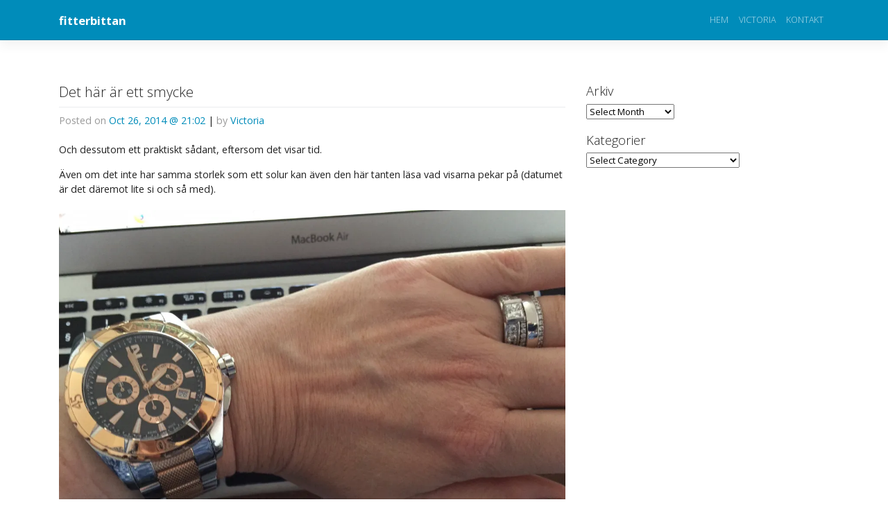

--- FILE ---
content_type: text/html; charset=UTF-8
request_url: https://www.fitterbittan.se/2014/10/det-har-ar-ett-smycke/
body_size: 37694
content:
<!DOCTYPE html>
<html lang="en-US">
<head>
    <meta charset="UTF-8">
    <meta name="viewport" content="width=device-width, initial-scale=1">
    <meta http-equiv="X-UA-Compatible" content="IE=edge">
    <link rel="profile" href="http://gmpg.org/xfn/11">
<title>Det här är ett smycke &#8211; fitterbittan</title>
<meta name='robots' content='max-image-preview:large' />
<link rel='dns-prefetch' href='//www.fitterbittan.se' />
<link rel='dns-prefetch' href='//secure.gravatar.com' />
<link rel='dns-prefetch' href='//stats.wp.com' />
<link rel='dns-prefetch' href='//maxcdn.bootstrapcdn.com' />
<link rel='dns-prefetch' href='//v0.wordpress.com' />
<link rel='dns-prefetch' href='//widgets.wp.com' />
<link rel='dns-prefetch' href='//s0.wp.com' />
<link rel='dns-prefetch' href='//0.gravatar.com' />
<link rel='dns-prefetch' href='//1.gravatar.com' />
<link rel='dns-prefetch' href='//2.gravatar.com' />
<link rel='preconnect' href='//i0.wp.com' />
<link rel="alternate" type="application/rss+xml" title="fitterbittan &raquo; Feed" href="https://www.fitterbittan.se/feed/" />
<link rel="alternate" type="application/rss+xml" title="fitterbittan &raquo; Comments Feed" href="https://www.fitterbittan.se/comments/feed/" />
<link rel="alternate" type="application/rss+xml" title="fitterbittan &raquo; Det här är ett smycke Comments Feed" href="https://www.fitterbittan.se/2014/10/det-har-ar-ett-smycke/feed/" />
<link rel="alternate" title="oEmbed (JSON)" type="application/json+oembed" href="https://www.fitterbittan.se/wp-json/oembed/1.0/embed?url=https%3A%2F%2Fwww.fitterbittan.se%2F2014%2F10%2Fdet-har-ar-ett-smycke%2F" />
<link rel="alternate" title="oEmbed (XML)" type="text/xml+oembed" href="https://www.fitterbittan.se/wp-json/oembed/1.0/embed?url=https%3A%2F%2Fwww.fitterbittan.se%2F2014%2F10%2Fdet-har-ar-ett-smycke%2F&#038;format=xml" />
<style id='wp-img-auto-sizes-contain-inline-css' type='text/css'>
img:is([sizes=auto i],[sizes^="auto," i]){contain-intrinsic-size:3000px 1500px}
/*# sourceURL=wp-img-auto-sizes-contain-inline-css */
</style>
<link rel='stylesheet' id='jetpack_related-posts-css' href='https://www.fitterbittan.se/wp-content/plugins/jetpack/modules/related-posts/related-posts.css?ver=20240116' type='text/css' media='all' />
<link rel='stylesheet' id='sbr_styles-css' href='https://www.fitterbittan.se/wp-content/plugins/reviews-feed/assets/css/sbr-styles.min.css?ver=2.1.1' type='text/css' media='all' />
<link rel='stylesheet' id='sbi_styles-css' href='https://www.fitterbittan.se/wp-content/plugins/instagram-feed/css/sbi-styles.min.css?ver=6.10.0' type='text/css' media='all' />
<style id='wp-emoji-styles-inline-css' type='text/css'>

	img.wp-smiley, img.emoji {
		display: inline !important;
		border: none !important;
		box-shadow: none !important;
		height: 1em !important;
		width: 1em !important;
		margin: 0 0.07em !important;
		vertical-align: -0.1em !important;
		background: none !important;
		padding: 0 !important;
	}
/*# sourceURL=wp-emoji-styles-inline-css */
</style>
<style id='wp-block-library-inline-css' type='text/css'>
:root{--wp-block-synced-color:#7a00df;--wp-block-synced-color--rgb:122,0,223;--wp-bound-block-color:var(--wp-block-synced-color);--wp-editor-canvas-background:#ddd;--wp-admin-theme-color:#007cba;--wp-admin-theme-color--rgb:0,124,186;--wp-admin-theme-color-darker-10:#006ba1;--wp-admin-theme-color-darker-10--rgb:0,107,160.5;--wp-admin-theme-color-darker-20:#005a87;--wp-admin-theme-color-darker-20--rgb:0,90,135;--wp-admin-border-width-focus:2px}@media (min-resolution:192dpi){:root{--wp-admin-border-width-focus:1.5px}}.wp-element-button{cursor:pointer}:root .has-very-light-gray-background-color{background-color:#eee}:root .has-very-dark-gray-background-color{background-color:#313131}:root .has-very-light-gray-color{color:#eee}:root .has-very-dark-gray-color{color:#313131}:root .has-vivid-green-cyan-to-vivid-cyan-blue-gradient-background{background:linear-gradient(135deg,#00d084,#0693e3)}:root .has-purple-crush-gradient-background{background:linear-gradient(135deg,#34e2e4,#4721fb 50%,#ab1dfe)}:root .has-hazy-dawn-gradient-background{background:linear-gradient(135deg,#faaca8,#dad0ec)}:root .has-subdued-olive-gradient-background{background:linear-gradient(135deg,#fafae1,#67a671)}:root .has-atomic-cream-gradient-background{background:linear-gradient(135deg,#fdd79a,#004a59)}:root .has-nightshade-gradient-background{background:linear-gradient(135deg,#330968,#31cdcf)}:root .has-midnight-gradient-background{background:linear-gradient(135deg,#020381,#2874fc)}:root{--wp--preset--font-size--normal:16px;--wp--preset--font-size--huge:42px}.has-regular-font-size{font-size:1em}.has-larger-font-size{font-size:2.625em}.has-normal-font-size{font-size:var(--wp--preset--font-size--normal)}.has-huge-font-size{font-size:var(--wp--preset--font-size--huge)}.has-text-align-center{text-align:center}.has-text-align-left{text-align:left}.has-text-align-right{text-align:right}.has-fit-text{white-space:nowrap!important}#end-resizable-editor-section{display:none}.aligncenter{clear:both}.items-justified-left{justify-content:flex-start}.items-justified-center{justify-content:center}.items-justified-right{justify-content:flex-end}.items-justified-space-between{justify-content:space-between}.screen-reader-text{border:0;clip-path:inset(50%);height:1px;margin:-1px;overflow:hidden;padding:0;position:absolute;width:1px;word-wrap:normal!important}.screen-reader-text:focus{background-color:#ddd;clip-path:none;color:#444;display:block;font-size:1em;height:auto;left:5px;line-height:normal;padding:15px 23px 14px;text-decoration:none;top:5px;width:auto;z-index:100000}html :where(.has-border-color){border-style:solid}html :where([style*=border-top-color]){border-top-style:solid}html :where([style*=border-right-color]){border-right-style:solid}html :where([style*=border-bottom-color]){border-bottom-style:solid}html :where([style*=border-left-color]){border-left-style:solid}html :where([style*=border-width]){border-style:solid}html :where([style*=border-top-width]){border-top-style:solid}html :where([style*=border-right-width]){border-right-style:solid}html :where([style*=border-bottom-width]){border-bottom-style:solid}html :where([style*=border-left-width]){border-left-style:solid}html :where(img[class*=wp-image-]){height:auto;max-width:100%}:where(figure){margin:0 0 1em}html :where(.is-position-sticky){--wp-admin--admin-bar--position-offset:var(--wp-admin--admin-bar--height,0px)}@media screen and (max-width:600px){html :where(.is-position-sticky){--wp-admin--admin-bar--position-offset:0px}}

/*# sourceURL=wp-block-library-inline-css */
</style><style id='global-styles-inline-css' type='text/css'>
:root{--wp--preset--aspect-ratio--square: 1;--wp--preset--aspect-ratio--4-3: 4/3;--wp--preset--aspect-ratio--3-4: 3/4;--wp--preset--aspect-ratio--3-2: 3/2;--wp--preset--aspect-ratio--2-3: 2/3;--wp--preset--aspect-ratio--16-9: 16/9;--wp--preset--aspect-ratio--9-16: 9/16;--wp--preset--color--black: #000000;--wp--preset--color--cyan-bluish-gray: #abb8c3;--wp--preset--color--white: #ffffff;--wp--preset--color--pale-pink: #f78da7;--wp--preset--color--vivid-red: #cf2e2e;--wp--preset--color--luminous-vivid-orange: #ff6900;--wp--preset--color--luminous-vivid-amber: #fcb900;--wp--preset--color--light-green-cyan: #7bdcb5;--wp--preset--color--vivid-green-cyan: #00d084;--wp--preset--color--pale-cyan-blue: #8ed1fc;--wp--preset--color--vivid-cyan-blue: #0693e3;--wp--preset--color--vivid-purple: #9b51e0;--wp--preset--gradient--vivid-cyan-blue-to-vivid-purple: linear-gradient(135deg,rgb(6,147,227) 0%,rgb(155,81,224) 100%);--wp--preset--gradient--light-green-cyan-to-vivid-green-cyan: linear-gradient(135deg,rgb(122,220,180) 0%,rgb(0,208,130) 100%);--wp--preset--gradient--luminous-vivid-amber-to-luminous-vivid-orange: linear-gradient(135deg,rgb(252,185,0) 0%,rgb(255,105,0) 100%);--wp--preset--gradient--luminous-vivid-orange-to-vivid-red: linear-gradient(135deg,rgb(255,105,0) 0%,rgb(207,46,46) 100%);--wp--preset--gradient--very-light-gray-to-cyan-bluish-gray: linear-gradient(135deg,rgb(238,238,238) 0%,rgb(169,184,195) 100%);--wp--preset--gradient--cool-to-warm-spectrum: linear-gradient(135deg,rgb(74,234,220) 0%,rgb(151,120,209) 20%,rgb(207,42,186) 40%,rgb(238,44,130) 60%,rgb(251,105,98) 80%,rgb(254,248,76) 100%);--wp--preset--gradient--blush-light-purple: linear-gradient(135deg,rgb(255,206,236) 0%,rgb(152,150,240) 100%);--wp--preset--gradient--blush-bordeaux: linear-gradient(135deg,rgb(254,205,165) 0%,rgb(254,45,45) 50%,rgb(107,0,62) 100%);--wp--preset--gradient--luminous-dusk: linear-gradient(135deg,rgb(255,203,112) 0%,rgb(199,81,192) 50%,rgb(65,88,208) 100%);--wp--preset--gradient--pale-ocean: linear-gradient(135deg,rgb(255,245,203) 0%,rgb(182,227,212) 50%,rgb(51,167,181) 100%);--wp--preset--gradient--electric-grass: linear-gradient(135deg,rgb(202,248,128) 0%,rgb(113,206,126) 100%);--wp--preset--gradient--midnight: linear-gradient(135deg,rgb(2,3,129) 0%,rgb(40,116,252) 100%);--wp--preset--font-size--small: 13px;--wp--preset--font-size--medium: 20px;--wp--preset--font-size--large: 36px;--wp--preset--font-size--x-large: 42px;--wp--preset--spacing--20: 0.44rem;--wp--preset--spacing--30: 0.67rem;--wp--preset--spacing--40: 1rem;--wp--preset--spacing--50: 1.5rem;--wp--preset--spacing--60: 2.25rem;--wp--preset--spacing--70: 3.38rem;--wp--preset--spacing--80: 5.06rem;--wp--preset--shadow--natural: 6px 6px 9px rgba(0, 0, 0, 0.2);--wp--preset--shadow--deep: 12px 12px 50px rgba(0, 0, 0, 0.4);--wp--preset--shadow--sharp: 6px 6px 0px rgba(0, 0, 0, 0.2);--wp--preset--shadow--outlined: 6px 6px 0px -3px rgb(255, 255, 255), 6px 6px rgb(0, 0, 0);--wp--preset--shadow--crisp: 6px 6px 0px rgb(0, 0, 0);}:where(.is-layout-flex){gap: 0.5em;}:where(.is-layout-grid){gap: 0.5em;}body .is-layout-flex{display: flex;}.is-layout-flex{flex-wrap: wrap;align-items: center;}.is-layout-flex > :is(*, div){margin: 0;}body .is-layout-grid{display: grid;}.is-layout-grid > :is(*, div){margin: 0;}:where(.wp-block-columns.is-layout-flex){gap: 2em;}:where(.wp-block-columns.is-layout-grid){gap: 2em;}:where(.wp-block-post-template.is-layout-flex){gap: 1.25em;}:where(.wp-block-post-template.is-layout-grid){gap: 1.25em;}.has-black-color{color: var(--wp--preset--color--black) !important;}.has-cyan-bluish-gray-color{color: var(--wp--preset--color--cyan-bluish-gray) !important;}.has-white-color{color: var(--wp--preset--color--white) !important;}.has-pale-pink-color{color: var(--wp--preset--color--pale-pink) !important;}.has-vivid-red-color{color: var(--wp--preset--color--vivid-red) !important;}.has-luminous-vivid-orange-color{color: var(--wp--preset--color--luminous-vivid-orange) !important;}.has-luminous-vivid-amber-color{color: var(--wp--preset--color--luminous-vivid-amber) !important;}.has-light-green-cyan-color{color: var(--wp--preset--color--light-green-cyan) !important;}.has-vivid-green-cyan-color{color: var(--wp--preset--color--vivid-green-cyan) !important;}.has-pale-cyan-blue-color{color: var(--wp--preset--color--pale-cyan-blue) !important;}.has-vivid-cyan-blue-color{color: var(--wp--preset--color--vivid-cyan-blue) !important;}.has-vivid-purple-color{color: var(--wp--preset--color--vivid-purple) !important;}.has-black-background-color{background-color: var(--wp--preset--color--black) !important;}.has-cyan-bluish-gray-background-color{background-color: var(--wp--preset--color--cyan-bluish-gray) !important;}.has-white-background-color{background-color: var(--wp--preset--color--white) !important;}.has-pale-pink-background-color{background-color: var(--wp--preset--color--pale-pink) !important;}.has-vivid-red-background-color{background-color: var(--wp--preset--color--vivid-red) !important;}.has-luminous-vivid-orange-background-color{background-color: var(--wp--preset--color--luminous-vivid-orange) !important;}.has-luminous-vivid-amber-background-color{background-color: var(--wp--preset--color--luminous-vivid-amber) !important;}.has-light-green-cyan-background-color{background-color: var(--wp--preset--color--light-green-cyan) !important;}.has-vivid-green-cyan-background-color{background-color: var(--wp--preset--color--vivid-green-cyan) !important;}.has-pale-cyan-blue-background-color{background-color: var(--wp--preset--color--pale-cyan-blue) !important;}.has-vivid-cyan-blue-background-color{background-color: var(--wp--preset--color--vivid-cyan-blue) !important;}.has-vivid-purple-background-color{background-color: var(--wp--preset--color--vivid-purple) !important;}.has-black-border-color{border-color: var(--wp--preset--color--black) !important;}.has-cyan-bluish-gray-border-color{border-color: var(--wp--preset--color--cyan-bluish-gray) !important;}.has-white-border-color{border-color: var(--wp--preset--color--white) !important;}.has-pale-pink-border-color{border-color: var(--wp--preset--color--pale-pink) !important;}.has-vivid-red-border-color{border-color: var(--wp--preset--color--vivid-red) !important;}.has-luminous-vivid-orange-border-color{border-color: var(--wp--preset--color--luminous-vivid-orange) !important;}.has-luminous-vivid-amber-border-color{border-color: var(--wp--preset--color--luminous-vivid-amber) !important;}.has-light-green-cyan-border-color{border-color: var(--wp--preset--color--light-green-cyan) !important;}.has-vivid-green-cyan-border-color{border-color: var(--wp--preset--color--vivid-green-cyan) !important;}.has-pale-cyan-blue-border-color{border-color: var(--wp--preset--color--pale-cyan-blue) !important;}.has-vivid-cyan-blue-border-color{border-color: var(--wp--preset--color--vivid-cyan-blue) !important;}.has-vivid-purple-border-color{border-color: var(--wp--preset--color--vivid-purple) !important;}.has-vivid-cyan-blue-to-vivid-purple-gradient-background{background: var(--wp--preset--gradient--vivid-cyan-blue-to-vivid-purple) !important;}.has-light-green-cyan-to-vivid-green-cyan-gradient-background{background: var(--wp--preset--gradient--light-green-cyan-to-vivid-green-cyan) !important;}.has-luminous-vivid-amber-to-luminous-vivid-orange-gradient-background{background: var(--wp--preset--gradient--luminous-vivid-amber-to-luminous-vivid-orange) !important;}.has-luminous-vivid-orange-to-vivid-red-gradient-background{background: var(--wp--preset--gradient--luminous-vivid-orange-to-vivid-red) !important;}.has-very-light-gray-to-cyan-bluish-gray-gradient-background{background: var(--wp--preset--gradient--very-light-gray-to-cyan-bluish-gray) !important;}.has-cool-to-warm-spectrum-gradient-background{background: var(--wp--preset--gradient--cool-to-warm-spectrum) !important;}.has-blush-light-purple-gradient-background{background: var(--wp--preset--gradient--blush-light-purple) !important;}.has-blush-bordeaux-gradient-background{background: var(--wp--preset--gradient--blush-bordeaux) !important;}.has-luminous-dusk-gradient-background{background: var(--wp--preset--gradient--luminous-dusk) !important;}.has-pale-ocean-gradient-background{background: var(--wp--preset--gradient--pale-ocean) !important;}.has-electric-grass-gradient-background{background: var(--wp--preset--gradient--electric-grass) !important;}.has-midnight-gradient-background{background: var(--wp--preset--gradient--midnight) !important;}.has-small-font-size{font-size: var(--wp--preset--font-size--small) !important;}.has-medium-font-size{font-size: var(--wp--preset--font-size--medium) !important;}.has-large-font-size{font-size: var(--wp--preset--font-size--large) !important;}.has-x-large-font-size{font-size: var(--wp--preset--font-size--x-large) !important;}
/*# sourceURL=global-styles-inline-css */
</style>

<style id='classic-theme-styles-inline-css' type='text/css'>
/*! This file is auto-generated */
.wp-block-button__link{color:#fff;background-color:#32373c;border-radius:9999px;box-shadow:none;text-decoration:none;padding:calc(.667em + 2px) calc(1.333em + 2px);font-size:1.125em}.wp-block-file__button{background:#32373c;color:#fff;text-decoration:none}
/*# sourceURL=/wp-includes/css/classic-themes.min.css */
</style>
<link rel='stylesheet' id='contact-form-7-css' href='https://www.fitterbittan.se/wp-content/plugins/contact-form-7/includes/css/styles.css?ver=6.1.4' type='text/css' media='all' />
<link rel='stylesheet' id='likebtn_style-css' href='https://www.fitterbittan.se/wp-content/plugins/likebtn-like-button/public/css/style.css?ver=6.9' type='text/css' media='all' />
<link rel='stylesheet' id='cff-css' href='https://www.fitterbittan.se/wp-content/plugins/custom-facebook-feed/assets/css/cff-style.min.css?ver=4.3.4' type='text/css' media='all' />
<link rel='stylesheet' id='sb-font-awesome-css' href='https://maxcdn.bootstrapcdn.com/font-awesome/4.7.0/css/font-awesome.min.css?ver=6.9' type='text/css' media='all' />
<link rel='stylesheet' id='wp-bootstrap-starter-bootstrap-css-css' href='https://www.fitterbittan.se/wp-content/themes/wp-bootstrap-starter/inc/assets/css/bootstrap.min.css?ver=6.9' type='text/css' media='all' />
<link rel='stylesheet' id='wp-bootstrap-starter-fontawesome-cdn-css' href='https://www.fitterbittan.se/wp-content/themes/wp-bootstrap-starter/inc/assets/css/fontawesome.min.css?ver=6.9' type='text/css' media='all' />
<link rel='stylesheet' id='wp-bootstrap-starter-style-css' href='https://www.fitterbittan.se/wp-content/themes/wp-bootstrap-starter/style.css?ver=6.9' type='text/css' media='all' />
<link rel='stylesheet' id='wp-bootstrap-starter-yeti-css' href='https://www.fitterbittan.se/wp-content/themes/wp-bootstrap-starter/inc/assets/css/presets/theme-option/yeti.css?ver=6.9' type='text/css' media='all' />
<link rel='stylesheet' id='jetpack_likes-css' href='https://www.fitterbittan.se/wp-content/plugins/jetpack/modules/likes/style.css?ver=15.3.1' type='text/css' media='all' />
<link rel='stylesheet' id='sharedaddy-css' href='https://www.fitterbittan.se/wp-content/plugins/jetpack/modules/sharedaddy/sharing.css?ver=15.3.1' type='text/css' media='all' />
<link rel='stylesheet' id='social-logos-css' href='https://www.fitterbittan.se/wp-content/plugins/jetpack/_inc/social-logos/social-logos.min.css?ver=15.3.1' type='text/css' media='all' />
<script type="text/javascript" id="jetpack_related-posts-js-extra">
/* <![CDATA[ */
var related_posts_js_options = {"post_heading":"h4"};
//# sourceURL=jetpack_related-posts-js-extra
/* ]]> */
</script>
<script type="text/javascript" src="https://www.fitterbittan.se/wp-content/plugins/jetpack/_inc/build/related-posts/related-posts.min.js?ver=20240116" id="jetpack_related-posts-js"></script>
<script type="text/javascript" id="likebtn_frontend-js-extra">
/* <![CDATA[ */
var likebtn_eh_data = {"ajaxurl":"https://www.fitterbittan.se/wp-admin/admin-ajax.php","security":"5f0172e12f"};
//# sourceURL=likebtn_frontend-js-extra
/* ]]> */
</script>
<script type="text/javascript" src="https://www.fitterbittan.se/wp-content/plugins/likebtn-like-button/public/js/frontend.js?ver=6.9" id="likebtn_frontend-js"></script>
<script type="text/javascript" src="https://www.fitterbittan.se/wp-includes/js/jquery/jquery.min.js?ver=3.7.1" id="jquery-core-js"></script>
<script type="text/javascript" src="https://www.fitterbittan.se/wp-includes/js/jquery/jquery-migrate.min.js?ver=3.4.1" id="jquery-migrate-js"></script>
<link rel="https://api.w.org/" href="https://www.fitterbittan.se/wp-json/" /><link rel="alternate" title="JSON" type="application/json" href="https://www.fitterbittan.se/wp-json/wp/v2/posts/4795" /><link rel="EditURI" type="application/rsd+xml" title="RSD" href="https://www.fitterbittan.se/xmlrpc.php?rsd" />
<meta name="generator" content="WordPress 6.9" />
<link rel="canonical" href="https://www.fitterbittan.se/2014/10/det-har-ar-ett-smycke/" />
<link rel='shortlink' href='https://wp.me/p3K35R-1fl' />
	<style>img#wpstats{display:none}</style>
		<link rel="pingback" href="https://www.fitterbittan.se/xmlrpc.php">    <style type="text/css">
        #page-sub-header { background: #fff; }
    </style>
    
<!-- Jetpack Open Graph Tags -->
<meta property="og:type" content="article" />
<meta property="og:title" content="Det här är ett smycke" />
<meta property="og:url" content="https://www.fitterbittan.se/2014/10/det-har-ar-ett-smycke/" />
<meta property="og:description" content="Och dessutom ett praktiskt sådant, eftersom det visar tid. Även om det inte har samma storlek som ett solur kan även den här tanten läsa vad visarna pekar på (datumet är det däremot lite si och så …" />
<meta property="article:published_time" content="2014-10-26T19:02:23+00:00" />
<meta property="article:modified_time" content="2014-10-26T19:02:23+00:00" />
<meta property="og:site_name" content="fitterbittan" />
<meta property="og:image" content="https://s0.wp.com/i/blank.jpg" />
<meta property="og:image:width" content="200" />
<meta property="og:image:height" content="200" />
<meta property="og:image:alt" content="" />
<meta property="og:locale" content="en_US" />
<meta name="twitter:site" content="@FitterBittan" />
<meta name="twitter:text:title" content="Det här är ett smycke" />
<meta name="twitter:card" content="summary" />

<!-- End Jetpack Open Graph Tags -->
<script>
  (function(i,s,o,g,r,a,m){i['GoogleAnalyticsObject']=r;i[r]=i[r]||function(){
  (i[r].q=i[r].q||[]).push(arguments)},i[r].l=1*new Date();a=s.createElement(o),
  m=s.getElementsByTagName(o)[0];a.async=1;a.src=g;m.parentNode.insertBefore(a,m)
  })(window,document,'script','//www.google-analytics.com/analytics.js','ga');

  ga('create', 'UA-56381970-1', 'auto');
ga('require', 'displayfeatures');
  ga('send', 'pageview');

</script></head>

<body class="wp-singular post-template-default single single-post postid-4795 single-format-standard wp-theme-wp-bootstrap-starter group-blog theme-preset-active">



<div id="page" class="site">
	<a class="skip-link screen-reader-text" href="#content">Skip to content</a>
    	<header id="masthead" class="site-header navbar-static-top navbar-dark bg-primary" role="banner">
        <div class="container">
            <nav class="navbar navbar-expand-xl p-0">
                <div class="navbar-brand">
                                            <a class="site-title" href="https://www.fitterbittan.se/">fitterbittan</a>
                    
                </div>
                <button class="navbar-toggler" type="button" data-toggle="collapse" data-target="#main-nav" aria-controls="" aria-expanded="false" aria-label="Toggle navigation">
                    <span class="navbar-toggler-icon"></span>
                </button>

                <div id="main-nav" class="collapse navbar-collapse justify-content-end"><ul id="menu-en-blogg" class="navbar-nav"><li itemscope="itemscope" itemtype="https://www.schema.org/SiteNavigationElement" id="menu-item-4909" class="menu-item menu-item-type-custom menu-item-object-custom menu-item-home menu-item-4909 nav-item"><a title="HEM" href="https://www.fitterbittan.se/" class="nav-link">HEM</a></li>
<li itemscope="itemscope" itemtype="https://www.schema.org/SiteNavigationElement" id="menu-item-8" class="menu-item menu-item-type-post_type menu-item-object-page menu-item-8 nav-item"><a title="VICTORIA" href="https://www.fitterbittan.se/victoria/" class="nav-link">VICTORIA</a></li>
<li itemscope="itemscope" itemtype="https://www.schema.org/SiteNavigationElement" id="menu-item-1092" class="menu-item menu-item-type-post_type menu-item-object-page menu-item-1092 nav-item"><a title="KONTAKT" href="https://www.fitterbittan.se/kontakt/" class="nav-link">KONTAKT</a></li>
</ul></div>
            </nav>
        </div>
	</header><!-- #masthead -->
    	<div id="content" class="site-content">
		<div class="container">
			<div class="row">
                
	<section id="primary" class="content-area col-sm-12 col-lg-8">
		<div id="main" class="site-main" role="main">

		
<article id="post-4795" class="post-4795 post type-post status-publish format-standard hentry category-blogglasare category-funderingar">
	<div class="post-thumbnail">
			</div>
	<header class="entry-header">
		<h1 class="entry-title">Det här är ett smycke</h1>		<div class="entry-meta">
			<span class="posted-on">Posted on <a href="https://www.fitterbittan.se/2014/10/det-har-ar-ett-smycke/" rel="bookmark"><time class="entry-date published updated" datetime="2014-10-26T21:02:23+01:00">Oct 26, 2014 @ 21:02</time></a></span> | <span class="byline"> by <span class="author vcard"><a class="url fn n" href="https://www.fitterbittan.se/author/victoria/">Victoria</a></span></span>		</div><!-- .entry-meta -->
			</header><!-- .entry-header -->
	<div class="entry-content">
		<p>Och dessutom ett praktiskt sådant, eftersom det visar tid.</p>
<p>Även om det inte har samma storlek som ett solur kan även den här tanten läsa vad visarna pekar på (datumet är det däremot lite si och så med).</p>
<p><a href="https://i0.wp.com/www.fitterbittan.se/wp-content/uploads/2014/10/IMG_1191-0.jpg?ssl=1"><img data-recalc-dims="1" decoding="async" src="https://i0.wp.com/www.fitterbittan.se/wp-content/uploads/2014/10/IMG_1191-0.jpg?w=1170&#038;ssl=1" alt="IMG_1191-0.JPG" class="alignnone size-full" /></a></p>
<p>Fiffigt nog har jag en arm till. Där kan jag ha mina armband. Den ursäkten är ju lika dum som att säga <em>&#8220;jag kan bara ha ett halsband för jag är a) ingen giraff med mycket plats eller b) jag har bara en hals&#8221;.</em></p>
<p>Vi måste prata om det här. Att vicka på armen för att kolla mat- och sovklockan är ju rasande mycket enklare än att fippla fram telefonen.</p>
<p>Nu vill jag ha statistik. Så även ni som läser i garderoben får faktiskt kliva ut lite tillfälligt åtminstone. Ni får gå tillbaka in igen om ni vill, men det hade varit trevligt om ni stannade ute.</p>
<p>Så.</p>
<p>Armbandsur, mobilklocktittning eller annat alternativ.</p>
<p>Speak now or forever hold your peace.</p>
<div class="likebtn_container" style=""><!-- LikeBtn.com BEGIN --><span class="likebtn-wrapper"  data-identifier="post_4795"  data-site_id="57374b5b7d9c0cf546159dd1"  data-theme="disk"  data-bg_c_v=""  data-dislike_enabled="false"  data-icon_dislike_show="false"  data-white_label="true"  data-popup_disabled="true"  data-i18n_like="Gilla!"  data-style=""  data-unlike_allowed=""  data-show_copyright=""  data-item_url="https://www.fitterbittan.se/2014/10/det-har-ar-ett-smycke/"  data-item_title="Det här är ett smycke"  data-item_date="2014-10-26T21:02:23+01:00"  data-engine="WordPress"  data-plugin_v="2.6.58"  data-prx="https://www.fitterbittan.se/wp-admin/admin-ajax.php?action=likebtn_prx"  data-event_handler="likebtn_eh" ></span><!-- LikeBtn.com END --></div><div class="sharedaddy sd-sharing-enabled"><div class="robots-nocontent sd-block sd-social sd-social-icon-text sd-sharing"><h3 class="sd-title">Om man mot all förmodan skulle vilja dela på andra sociala media kan man göra det här. Men bara om man verkligen vill.</h3><div class="sd-content"><ul><li class="share-twitter"><a rel="nofollow noopener noreferrer"
				data-shared="sharing-twitter-4795"
				class="share-twitter sd-button share-icon"
				href="https://www.fitterbittan.se/2014/10/det-har-ar-ett-smycke/?share=twitter"
				target="_blank"
				aria-labelledby="sharing-twitter-4795"
				>
				<span id="sharing-twitter-4795" hidden>Click to share on X (Opens in new window)</span>
				<span>X</span>
			</a></li><li class="share-facebook"><a rel="nofollow noopener noreferrer"
				data-shared="sharing-facebook-4795"
				class="share-facebook sd-button share-icon"
				href="https://www.fitterbittan.se/2014/10/det-har-ar-ett-smycke/?share=facebook"
				target="_blank"
				aria-labelledby="sharing-facebook-4795"
				>
				<span id="sharing-facebook-4795" hidden>Click to share on Facebook (Opens in new window)</span>
				<span>Facebook</span>
			</a></li><li class="share-pinterest"><a rel="nofollow noopener noreferrer"
				data-shared="sharing-pinterest-4795"
				class="share-pinterest sd-button share-icon"
				href="https://www.fitterbittan.se/2014/10/det-har-ar-ett-smycke/?share=pinterest"
				target="_blank"
				aria-labelledby="sharing-pinterest-4795"
				>
				<span id="sharing-pinterest-4795" hidden>Click to share on Pinterest (Opens in new window)</span>
				<span>Pinterest</span>
			</a></li><li class="share-end"></li></ul></div></div></div>
<div id='jp-relatedposts' class='jp-relatedposts' >
	<h3 class="jp-relatedposts-headline"><em>Related</em></h3>
</div>	</div><!-- .entry-content -->

	<footer class="entry-footer">
		<span class="cat-links">Posted in <a href="https://www.fitterbittan.se/category/blogglasare/" rel="category tag">Bloggläsare</a>, <a href="https://www.fitterbittan.se/category/funderingar/" rel="category tag">Funderingar</a></span>	</footer><!-- .entry-footer -->
</article><!-- #post-## -->

	<nav class="navigation post-navigation" aria-label="Posts">
		<h2 class="screen-reader-text">Post navigation</h2>
		<div class="nav-links"><div class="nav-previous"><a href="https://www.fitterbittan.se/2014/10/storebror-har-jarnkoll/" rel="prev">Storebror har järnkoll</a></div><div class="nav-next"><a href="https://www.fitterbittan.se/2014/10/det-har-med-kopstoppet/" rel="next">Det här med köpstoppet</a></div></div>
	</nav>
<div id="comments" class="comments-area">

    
        <h2 class="comments-title">
            0 thoughts on &ldquo;<span>Det här är ett smycke</span>&rdquo;        </h2><!-- .comments-title -->


        
        <ul class="comment-list">
            
        <li id="comment-43988" class="comment even thread-even depth-1">
            <article id="div-comment-43988" class="comment-body media mb-4">
                <a class="pull-left" href="#">
                    <img alt='' src='https://secure.gravatar.com/avatar/c32cfdb075500fb4092b292181d06bcb2eb97496a3c0939c72cacd142a9c14de?s=50&#038;d=mm&#038;r=g' srcset='https://secure.gravatar.com/avatar/c32cfdb075500fb4092b292181d06bcb2eb97496a3c0939c72cacd142a9c14de?s=100&#038;d=mm&#038;r=g 2x' class='avatar avatar-50 photo' height='50' width='50' decoding='async'/>                </a>

                <div class="media-body">
                    <div class="media-body-wrap card">

                        <div class="card-header">
                            <h5 class="mt-0"><cite class="fn">Tina Johansson</cite> <span class="says">says:</span></h5>
                            <div class="comment-meta">
                                <a href="https://www.fitterbittan.se/2014/10/det-har-ar-ett-smycke/#comment-43988">
                                    <time datetime="2014-10-26T21:12:48+01:00">
                                        Oct 26, 2014 @ 21:12 at 21:12                                    </time>
                                </a>
                                                            </div>
                        </div>

                        
                        <div class="comment-content card-block">
                            <p>Självklart armbandsur!<br />
(Det händer dock att jag &#8220;tar ledigt&#8221; från armbandsur under semestern, beroende på hur stressigt det varit på jobbet innan semestern&#8230;)</p>
<div class="likebtn_container" style=""><!-- LikeBtn.com BEGIN --><span class="likebtn-wrapper"  data-identifier="comment_43988"  data-site_id="57374b5b7d9c0cf546159dd1"  data-theme="squarespace"  data-bg_c_v=""  data-lang="sv"  data-dislike_enabled="false"  data-icon_dislike_show="false"  data-popup_disabled="true"  data-i18n_like="Gilla!"  data-style=""  data-unlike_allowed=""  data-show_copyright=""  data-item_url="https://www.fitterbittan.se/2014/10/det-har-ar-ett-smycke/#comment-43988"  data-item_title="Självklart armbandsur! (Det händer dock att jag &quot;tar ledigt&quot; från armbandsur under semestern, bero..."  data-item_date="2014-10-26T21:12:48+01:00"  data-engine="WordPress"  data-plugin_v="2.6.58"  data-prx="https://www.fitterbittan.se/wp-admin/admin-ajax.php?action=likebtn_prx"  data-event_handler="likebtn_eh"></span><!-- LikeBtn.com END --></div>
                        </div><!-- .comment-content -->

                        <footer class="reply comment-reply card-footer"><a rel="nofollow" class="comment-reply-link" href="https://www.fitterbittan.se/2014/10/det-har-ar-ett-smycke/?replytocom=43988#respond" data-commentid="43988" data-postid="4795" data-belowelement="div-comment-43988" data-respondelement="respond" data-replyto="Reply to Tina Johansson" aria-label="Reply to Tina Johansson">Reply</a></footer><!-- .reply -->
                    </div>
                </div><!-- .media-body -->

            </article><!-- .comment-body -->

            </li><!-- #comment-## -->

        <li id="comment-43990" class="comment odd alt thread-odd thread-alt depth-1">
            <article id="div-comment-43990" class="comment-body media mb-4">
                <a class="pull-left" href="#">
                    <img alt='' src='https://secure.gravatar.com/avatar/cd19cedfa0e0ef932da4ee45aac9dac9524194851799e6e302c40598b39568f3?s=50&#038;d=mm&#038;r=g' srcset='https://secure.gravatar.com/avatar/cd19cedfa0e0ef932da4ee45aac9dac9524194851799e6e302c40598b39568f3?s=100&#038;d=mm&#038;r=g 2x' class='avatar avatar-50 photo' height='50' width='50' decoding='async'/>                </a>

                <div class="media-body">
                    <div class="media-body-wrap card">

                        <div class="card-header">
                            <h5 class="mt-0"><cite class="fn">bonita</cite> <span class="says">says:</span></h5>
                            <div class="comment-meta">
                                <a href="https://www.fitterbittan.se/2014/10/det-har-ar-ett-smycke/#comment-43990">
                                    <time datetime="2014-10-26T21:14:51+01:00">
                                        Oct 26, 2014 @ 21:14 at 21:14                                    </time>
                                </a>
                                                            </div>
                        </div>

                        
                        <div class="comment-content card-block">
                            <p>All of the above</p>
<div class="likebtn_container" style=""><!-- LikeBtn.com BEGIN --><span class="likebtn-wrapper"  data-identifier="comment_43990"  data-site_id="57374b5b7d9c0cf546159dd1"  data-theme="squarespace"  data-bg_c_v=""  data-lang="sv"  data-dislike_enabled="false"  data-icon_dislike_show="false"  data-popup_disabled="true"  data-i18n_like="Gilla!"  data-style=""  data-unlike_allowed=""  data-show_copyright=""  data-item_url="https://www.fitterbittan.se/2014/10/det-har-ar-ett-smycke/#comment-43990"  data-item_title="All of the above"  data-item_date="2014-10-26T21:14:51+01:00"  data-engine="WordPress"  data-plugin_v="2.6.58"  data-prx="https://www.fitterbittan.se/wp-admin/admin-ajax.php?action=likebtn_prx"  data-event_handler="likebtn_eh"></span><!-- LikeBtn.com END --></div>
                        </div><!-- .comment-content -->

                        <footer class="reply comment-reply card-footer"><a rel="nofollow" class="comment-reply-link" href="https://www.fitterbittan.se/2014/10/det-har-ar-ett-smycke/?replytocom=43990#respond" data-commentid="43990" data-postid="4795" data-belowelement="div-comment-43990" data-respondelement="respond" data-replyto="Reply to bonita" aria-label="Reply to bonita">Reply</a></footer><!-- .reply -->
                    </div>
                </div><!-- .media-body -->

            </article><!-- .comment-body -->

            </li><!-- #comment-## -->

        <li id="comment-43998" class="comment even thread-even depth-1 parent">
            <article id="div-comment-43998" class="comment-body media mb-4">
                <a class="pull-left" href="#">
                    <img alt='' src='https://secure.gravatar.com/avatar/cd19cedfa0e0ef932da4ee45aac9dac9524194851799e6e302c40598b39568f3?s=50&#038;d=mm&#038;r=g' srcset='https://secure.gravatar.com/avatar/cd19cedfa0e0ef932da4ee45aac9dac9524194851799e6e302c40598b39568f3?s=100&#038;d=mm&#038;r=g 2x' class='avatar avatar-50 photo' height='50' width='50' decoding='async'/>                </a>

                <div class="media-body">
                    <div class="media-body-wrap card">

                        <div class="card-header">
                            <h5 class="mt-0"><cite class="fn">bonita</cite> <span class="says">says:</span></h5>
                            <div class="comment-meta">
                                <a href="https://www.fitterbittan.se/2014/10/det-har-ar-ett-smycke/#comment-43998">
                                    <time datetime="2014-10-26T21:24:21+01:00">
                                        Oct 26, 2014 @ 21:24 at 21:24                                    </time>
                                </a>
                                                            </div>
                        </div>

                        
                        <div class="comment-content card-block">
                            <p>Vidareutveckling : Jag har en Calvin Klein-klocka som smycke. Den är avlång och saknar all vad minuter, sekunder och sekundvisare heter. Med andra ord ; väldigt svårt att avläsa tiden utom vid hel, halv, kvart i och över. Vilken timme det är, är inte så lätt att se heller, utom vid 00, 3, 6 och 9. Då behöver jag mobilen för att vara säker på tiden. Så har jag ett gäng likadana billiga armbandsur i olika färg för att kunna variera.</p>
<div class="likebtn_container" style=""><!-- LikeBtn.com BEGIN --><span class="likebtn-wrapper"  data-identifier="comment_43998"  data-site_id="57374b5b7d9c0cf546159dd1"  data-theme="squarespace"  data-bg_c_v=""  data-lang="sv"  data-dislike_enabled="false"  data-icon_dislike_show="false"  data-popup_disabled="true"  data-i18n_like="Gilla!"  data-style=""  data-unlike_allowed=""  data-show_copyright=""  data-item_url="https://www.fitterbittan.se/2014/10/det-har-ar-ett-smycke/#comment-43998"  data-item_title="Vidareutveckling : Jag har en Calvin Klein-klocka som smycke. Den är avlång och saknar all vad minut..."  data-item_date="2014-10-26T21:24:21+01:00"  data-engine="WordPress"  data-plugin_v="2.6.58"  data-prx="https://www.fitterbittan.se/wp-admin/admin-ajax.php?action=likebtn_prx"  data-event_handler="likebtn_eh"></span><!-- LikeBtn.com END --></div>
                        </div><!-- .comment-content -->

                        <footer class="reply comment-reply card-footer"><a rel="nofollow" class="comment-reply-link" href="https://www.fitterbittan.se/2014/10/det-har-ar-ett-smycke/?replytocom=43998#respond" data-commentid="43998" data-postid="4795" data-belowelement="div-comment-43998" data-respondelement="respond" data-replyto="Reply to bonita" aria-label="Reply to bonita">Reply</a></footer><!-- .reply -->
                    </div>
                </div><!-- .media-body -->

            </article><!-- .comment-body -->

            <ul class="children">

        <li id="comment-44618" class="comment byuser comment-author-victoria bypostauthor odd alt depth-2">
            <article id="div-comment-44618" class="comment-body media mb-4">
                <a class="pull-left" href="#">
                    <img alt='' src='https://secure.gravatar.com/avatar/a2aeee5d93c54eac1113de73fcf860d2a484b55529863df79422c2f491a7d175?s=50&#038;d=mm&#038;r=g' srcset='https://secure.gravatar.com/avatar/a2aeee5d93c54eac1113de73fcf860d2a484b55529863df79422c2f491a7d175?s=100&#038;d=mm&#038;r=g 2x' class='avatar avatar-50 photo' height='50' width='50' loading='lazy' decoding='async'/>                </a>

                <div class="media-body">
                    <div class="media-body-wrap card">

                        <div class="card-header">
                            <h5 class="mt-0"><cite class="fn">Victoria</cite> <span class="says">says:</span></h5>
                            <div class="comment-meta">
                                <a href="https://www.fitterbittan.se/2014/10/det-har-ar-ett-smycke/#comment-44618">
                                    <time datetime="2014-10-27T09:49:47+01:00">
                                        Oct 27, 2014 @ 09:49 at 09:49                                    </time>
                                </a>
                                                            </div>
                        </div>

                        
                        <div class="comment-content card-block">
                            <p>Sådana där klockor blir man ju GALEN på. Det är ju bara ett smycke.</p>
<p>Innan jag kom på att herrklockor var da shit hade jag världens minsta smyckeklocka, utan en enda siffra. Idag när jag tittar på den ser jag inte ens att det är en klocka, det är ett armband med en liten blobb på.</p>
<div class="likebtn_container" style=""><!-- LikeBtn.com BEGIN --><span class="likebtn-wrapper"  data-identifier="comment_44618"  data-site_id="57374b5b7d9c0cf546159dd1"  data-theme="squarespace"  data-bg_c_v=""  data-lang="sv"  data-dislike_enabled="false"  data-icon_dislike_show="false"  data-popup_disabled="true"  data-i18n_like="Gilla!"  data-style=""  data-unlike_allowed=""  data-show_copyright=""  data-item_url="https://www.fitterbittan.se/2014/10/det-har-ar-ett-smycke/#comment-44618"  data-item_title="Sådana där klockor blir man ju GALEN på. Det är ju bara ett smycke. Innan jag kom på att herrkloc..."  data-item_date="2014-10-27T09:49:47+01:00"  data-engine="WordPress"  data-plugin_v="2.6.58"  data-prx="https://www.fitterbittan.se/wp-admin/admin-ajax.php?action=likebtn_prx"  data-event_handler="likebtn_eh"></span><!-- LikeBtn.com END --></div>
                        </div><!-- .comment-content -->

                        <footer class="reply comment-reply card-footer"><a rel="nofollow" class="comment-reply-link" href="https://www.fitterbittan.se/2014/10/det-har-ar-ett-smycke/?replytocom=44618#respond" data-commentid="44618" data-postid="4795" data-belowelement="div-comment-44618" data-respondelement="respond" data-replyto="Reply to Victoria" aria-label="Reply to Victoria">Reply</a></footer><!-- .reply -->
                    </div>
                </div><!-- .media-body -->

            </article><!-- .comment-body -->

            </li><!-- #comment-## -->
</ul><!-- .children -->
</li><!-- #comment-## -->

        <li id="comment-44004" class="comment even thread-odd thread-alt depth-1 parent">
            <article id="div-comment-44004" class="comment-body media mb-4">
                <a class="pull-left" href="#">
                    <img alt='' src='https://secure.gravatar.com/avatar/2d4d486714c82bc12e7fbccb5947ce896d02cb97f9c40663184b6bf4003993e3?s=50&#038;d=mm&#038;r=g' srcset='https://secure.gravatar.com/avatar/2d4d486714c82bc12e7fbccb5947ce896d02cb97f9c40663184b6bf4003993e3?s=100&#038;d=mm&#038;r=g 2x' class='avatar avatar-50 photo' height='50' width='50' loading='lazy' decoding='async'/>                </a>

                <div class="media-body">
                    <div class="media-body-wrap card">

                        <div class="card-header">
                            <h5 class="mt-0"><cite class="fn"><a href="http://www.ohejdat.bloggplatsen.se" class="url" rel="ugc external nofollow">Majabella</a></cite> <span class="says">says:</span></h5>
                            <div class="comment-meta">
                                <a href="https://www.fitterbittan.se/2014/10/det-har-ar-ett-smycke/#comment-44004">
                                    <time datetime="2014-10-26T21:27:07+01:00">
                                        Oct 26, 2014 @ 21:27 at 21:27                                    </time>
                                </a>
                                                            </div>
                        </div>

                        
                        <div class="comment-content card-block">
                            <p>När jag va mäklare så hade jag armbandet så att urtavlan satt på handledens insida, på så vis kunde jag smygglutta på tiden vid möten där kanske den klassiska handledsvridningen signalerade att jag ändå inte &#8220;hade all tid i världen för alla era frågor&#8221;. Men då hade jag inte en sån där rejäl praktpjäs som du.</p>
<div class="likebtn_container" style=""><!-- LikeBtn.com BEGIN --><span class="likebtn-wrapper"  data-identifier="comment_44004"  data-site_id="57374b5b7d9c0cf546159dd1"  data-theme="squarespace"  data-bg_c_v=""  data-lang="sv"  data-dislike_enabled="false"  data-icon_dislike_show="false"  data-popup_disabled="true"  data-i18n_like="Gilla!"  data-style=""  data-unlike_allowed=""  data-show_copyright=""  data-item_url="https://www.fitterbittan.se/2014/10/det-har-ar-ett-smycke/#comment-44004"  data-item_title="När jag va mäklare så hade jag armbandet så att urtavlan satt på handledens insida, på så vis kunde ..."  data-item_date="2014-10-26T21:27:07+01:00"  data-engine="WordPress"  data-plugin_v="2.6.58"  data-prx="https://www.fitterbittan.se/wp-admin/admin-ajax.php?action=likebtn_prx"  data-event_handler="likebtn_eh"></span><!-- LikeBtn.com END --></div>
                        </div><!-- .comment-content -->

                        <footer class="reply comment-reply card-footer"><a rel="nofollow" class="comment-reply-link" href="https://www.fitterbittan.se/2014/10/det-har-ar-ett-smycke/?replytocom=44004#respond" data-commentid="44004" data-postid="4795" data-belowelement="div-comment-44004" data-respondelement="respond" data-replyto="Reply to Majabella" aria-label="Reply to Majabella">Reply</a></footer><!-- .reply -->
                    </div>
                </div><!-- .media-body -->

            </article><!-- .comment-body -->

            <ul class="children">

        <li id="comment-44629" class="comment byuser comment-author-victoria bypostauthor odd alt depth-2 parent">
            <article id="div-comment-44629" class="comment-body media mb-4">
                <a class="pull-left" href="#">
                    <img alt='' src='https://secure.gravatar.com/avatar/a2aeee5d93c54eac1113de73fcf860d2a484b55529863df79422c2f491a7d175?s=50&#038;d=mm&#038;r=g' srcset='https://secure.gravatar.com/avatar/a2aeee5d93c54eac1113de73fcf860d2a484b55529863df79422c2f491a7d175?s=100&#038;d=mm&#038;r=g 2x' class='avatar avatar-50 photo' height='50' width='50' loading='lazy' decoding='async'/>                </a>

                <div class="media-body">
                    <div class="media-body-wrap card">

                        <div class="card-header">
                            <h5 class="mt-0"><cite class="fn">Victoria</cite> <span class="says">says:</span></h5>
                            <div class="comment-meta">
                                <a href="https://www.fitterbittan.se/2014/10/det-har-ar-ett-smycke/#comment-44629">
                                    <time datetime="2014-10-27T09:54:18+01:00">
                                        Oct 27, 2014 @ 09:54 at 09:54                                    </time>
                                </a>
                                                            </div>
                        </div>

                        
                        <div class="comment-content card-block">
                            <p>Ahhh&#8230;men det där tricket på insidan har jag ju hört förut och tänkt börja med men glömmer alltid.</p>
<p>Det är ingen praktpjäs, det är en herrklocka. Tant måste ha sådana för att se siffrorna 😉</p>
<div class="likebtn_container" style=""><!-- LikeBtn.com BEGIN --><span class="likebtn-wrapper"  data-identifier="comment_44629"  data-site_id="57374b5b7d9c0cf546159dd1"  data-theme="squarespace"  data-bg_c_v=""  data-lang="sv"  data-dislike_enabled="false"  data-icon_dislike_show="false"  data-popup_disabled="true"  data-i18n_like="Gilla!"  data-style=""  data-unlike_allowed=""  data-show_copyright=""  data-item_url="https://www.fitterbittan.se/2014/10/det-har-ar-ett-smycke/#comment-44629"  data-item_title="Ahhh...men det där tricket på insidan har jag ju hört förut och tänkt börja med men glömmer alltid. ..."  data-item_date="2014-10-27T09:54:18+01:00"  data-engine="WordPress"  data-plugin_v="2.6.58"  data-prx="https://www.fitterbittan.se/wp-admin/admin-ajax.php?action=likebtn_prx"  data-event_handler="likebtn_eh"></span><!-- LikeBtn.com END --></div>
                        </div><!-- .comment-content -->

                        <footer class="reply comment-reply card-footer"><a rel="nofollow" class="comment-reply-link" href="https://www.fitterbittan.se/2014/10/det-har-ar-ett-smycke/?replytocom=44629#respond" data-commentid="44629" data-postid="4795" data-belowelement="div-comment-44629" data-respondelement="respond" data-replyto="Reply to Victoria" aria-label="Reply to Victoria">Reply</a></footer><!-- .reply -->
                    </div>
                </div><!-- .media-body -->

            </article><!-- .comment-body -->

            <ul class="children">

        <li id="comment-44827" class="comment even depth-3">
            <article id="div-comment-44827" class="comment-body media mb-4">
                <a class="pull-left" href="#">
                    <img alt='' src='https://secure.gravatar.com/avatar/2d4d486714c82bc12e7fbccb5947ce896d02cb97f9c40663184b6bf4003993e3?s=50&#038;d=mm&#038;r=g' srcset='https://secure.gravatar.com/avatar/2d4d486714c82bc12e7fbccb5947ce896d02cb97f9c40663184b6bf4003993e3?s=100&#038;d=mm&#038;r=g 2x' class='avatar avatar-50 photo' height='50' width='50' loading='lazy' decoding='async'/>                </a>

                <div class="media-body">
                    <div class="media-body-wrap card">

                        <div class="card-header">
                            <h5 class="mt-0"><cite class="fn"><a href="http://www.ohejdat.bloggplatsen.se" class="url" rel="ugc external nofollow">Majabella</a></cite> <span class="says">says:</span></h5>
                            <div class="comment-meta">
                                <a href="https://www.fitterbittan.se/2014/10/det-har-ar-ett-smycke/#comment-44827">
                                    <time datetime="2014-10-27T15:38:48+01:00">
                                        Oct 27, 2014 @ 15:38 at 15:38                                    </time>
                                </a>
                                                            </div>
                        </div>

                        
                        <div class="comment-content card-block">
                            <p>Fin är den i alla fall; den manliga praktpjäsen. Själv har jag en kvinnlig Certina i titan, lätt så man inte känner att man har på sig den ens. Den tycker maken jag ska tröttna på (klockor är bra presenter verkar det), men jag kör envist på och kostar på den rengöring och provtryckning vid batteribyte.<br />
  Hemma har jag en sån här trotjänare på väggen, ser snällt och enkelt analog ut, men är i själva verket radiostyrd från Tyskland. <a href="http://www.conrad.se/Radiov%E4ggur-TFA-%2898%2e1091%2e02%29-%28%D8xD%29-25-cmx4-cm-Aluminium-%28matt%29,-Vit.htm?websale8=conrad-swe&#038;pi=672485&#038;ci=SHOP_AREA_17205_0819015" rel="nofollow ugc">http://www.conrad.se/Radiov%E4ggur-TFA-%2898%2e1091%2e02%29-%28%D8xD%29-25-cmx4-cm-Aluminium-%28matt%29,-Vit.htm?websale8=conrad-swe&#038;pi=672485&#038;ci=SHOP_AREA_17205_0819015</a></p>
<div class="likebtn_container" style=""><!-- LikeBtn.com BEGIN --><span class="likebtn-wrapper"  data-identifier="comment_44827"  data-site_id="57374b5b7d9c0cf546159dd1"  data-theme="squarespace"  data-bg_c_v=""  data-lang="sv"  data-dislike_enabled="false"  data-icon_dislike_show="false"  data-popup_disabled="true"  data-i18n_like="Gilla!"  data-style=""  data-unlike_allowed=""  data-show_copyright=""  data-item_url="https://www.fitterbittan.se/2014/10/det-har-ar-ett-smycke/#comment-44827"  data-item_title="Fin är den i alla fall; den manliga praktpjäsen. Själv har jag en kvinnlig Certina i titan, lätt så ..."  data-item_date="2014-10-27T15:38:48+01:00"  data-engine="WordPress"  data-plugin_v="2.6.58"  data-prx="https://www.fitterbittan.se/wp-admin/admin-ajax.php?action=likebtn_prx"  data-event_handler="likebtn_eh"></span><!-- LikeBtn.com END --></div>
                        </div><!-- .comment-content -->

                        <footer class="reply comment-reply card-footer"><a rel="nofollow" class="comment-reply-link" href="https://www.fitterbittan.se/2014/10/det-har-ar-ett-smycke/?replytocom=44827#respond" data-commentid="44827" data-postid="4795" data-belowelement="div-comment-44827" data-respondelement="respond" data-replyto="Reply to Majabella" aria-label="Reply to Majabella">Reply</a></footer><!-- .reply -->
                    </div>
                </div><!-- .media-body -->

            </article><!-- .comment-body -->

            </li><!-- #comment-## -->
</ul><!-- .children -->
</li><!-- #comment-## -->
</ul><!-- .children -->
</li><!-- #comment-## -->

        <li id="comment-44011" class="comment odd alt thread-even depth-1 parent">
            <article id="div-comment-44011" class="comment-body media mb-4">
                <a class="pull-left" href="#">
                    <img alt='' src='https://secure.gravatar.com/avatar/fc232084e4908959c3606eab99a184deedb9e9e8bac78c0e3555b1c33658d76f?s=50&#038;d=mm&#038;r=g' srcset='https://secure.gravatar.com/avatar/fc232084e4908959c3606eab99a184deedb9e9e8bac78c0e3555b1c33658d76f?s=100&#038;d=mm&#038;r=g 2x' class='avatar avatar-50 photo' height='50' width='50' loading='lazy' decoding='async'/>                </a>

                <div class="media-body">
                    <div class="media-body-wrap card">

                        <div class="card-header">
                            <h5 class="mt-0"><cite class="fn">Elisabeth</cite> <span class="says">says:</span></h5>
                            <div class="comment-meta">
                                <a href="https://www.fitterbittan.se/2014/10/det-har-ar-ett-smycke/#comment-44011">
                                    <time datetime="2014-10-26T21:37:52+01:00">
                                        Oct 26, 2014 @ 21:37 at 21:37                                    </time>
                                </a>
                                                            </div>
                        </div>

                        
                        <div class="comment-content card-block">
                            <p>Mycket snygg! Armbandsur för att det finns så många snygga som kan vara del i outfit of the day! Mobil för att den alltid visar rätt!</p>
<div class="likebtn_container" style=""><!-- LikeBtn.com BEGIN --><span class="likebtn-wrapper"  data-identifier="comment_44011"  data-site_id="57374b5b7d9c0cf546159dd1"  data-theme="squarespace"  data-bg_c_v=""  data-lang="sv"  data-dislike_enabled="false"  data-icon_dislike_show="false"  data-popup_disabled="true"  data-i18n_like="Gilla!"  data-style=""  data-unlike_allowed=""  data-show_copyright=""  data-item_url="https://www.fitterbittan.se/2014/10/det-har-ar-ett-smycke/#comment-44011"  data-item_title="Mycket snygg! Armbandsur för att det finns så många snygga som kan vara del i outfit of the day! Mob..."  data-item_date="2014-10-26T21:37:52+01:00"  data-engine="WordPress"  data-plugin_v="2.6.58"  data-prx="https://www.fitterbittan.se/wp-admin/admin-ajax.php?action=likebtn_prx"  data-event_handler="likebtn_eh"></span><!-- LikeBtn.com END --></div>
                        </div><!-- .comment-content -->

                        <footer class="reply comment-reply card-footer"><a rel="nofollow" class="comment-reply-link" href="https://www.fitterbittan.se/2014/10/det-har-ar-ett-smycke/?replytocom=44011#respond" data-commentid="44011" data-postid="4795" data-belowelement="div-comment-44011" data-respondelement="respond" data-replyto="Reply to Elisabeth" aria-label="Reply to Elisabeth">Reply</a></footer><!-- .reply -->
                    </div>
                </div><!-- .media-body -->

            </article><!-- .comment-body -->

            <ul class="children">

        <li id="comment-44631" class="comment byuser comment-author-victoria bypostauthor even depth-2 parent">
            <article id="div-comment-44631" class="comment-body media mb-4">
                <a class="pull-left" href="#">
                    <img alt='' src='https://secure.gravatar.com/avatar/a2aeee5d93c54eac1113de73fcf860d2a484b55529863df79422c2f491a7d175?s=50&#038;d=mm&#038;r=g' srcset='https://secure.gravatar.com/avatar/a2aeee5d93c54eac1113de73fcf860d2a484b55529863df79422c2f491a7d175?s=100&#038;d=mm&#038;r=g 2x' class='avatar avatar-50 photo' height='50' width='50' loading='lazy' decoding='async'/>                </a>

                <div class="media-body">
                    <div class="media-body-wrap card">

                        <div class="card-header">
                            <h5 class="mt-0"><cite class="fn">Victoria</cite> <span class="says">says:</span></h5>
                            <div class="comment-meta">
                                <a href="https://www.fitterbittan.se/2014/10/det-har-ar-ett-smycke/#comment-44631">
                                    <time datetime="2014-10-27T09:55:09+01:00">
                                        Oct 27, 2014 @ 09:55 at 09:55                                    </time>
                                </a>
                                                            </div>
                        </div>

                        
                        <div class="comment-content card-block">
                            <p>Men byter du armbandsur lite då och då, typ varje dag då?</p>
<div class="likebtn_container" style=""><!-- LikeBtn.com BEGIN --><span class="likebtn-wrapper"  data-identifier="comment_44631"  data-site_id="57374b5b7d9c0cf546159dd1"  data-theme="squarespace"  data-bg_c_v=""  data-lang="sv"  data-dislike_enabled="false"  data-icon_dislike_show="false"  data-popup_disabled="true"  data-i18n_like="Gilla!"  data-style=""  data-unlike_allowed=""  data-show_copyright=""  data-item_url="https://www.fitterbittan.se/2014/10/det-har-ar-ett-smycke/#comment-44631"  data-item_title="Men byter du armbandsur lite då och då, typ varje dag då?"  data-item_date="2014-10-27T09:55:09+01:00"  data-engine="WordPress"  data-plugin_v="2.6.58"  data-prx="https://www.fitterbittan.se/wp-admin/admin-ajax.php?action=likebtn_prx"  data-event_handler="likebtn_eh"></span><!-- LikeBtn.com END --></div>
                        </div><!-- .comment-content -->

                        <footer class="reply comment-reply card-footer"><a rel="nofollow" class="comment-reply-link" href="https://www.fitterbittan.se/2014/10/det-har-ar-ett-smycke/?replytocom=44631#respond" data-commentid="44631" data-postid="4795" data-belowelement="div-comment-44631" data-respondelement="respond" data-replyto="Reply to Victoria" aria-label="Reply to Victoria">Reply</a></footer><!-- .reply -->
                    </div>
                </div><!-- .media-body -->

            </article><!-- .comment-body -->

            <ul class="children">

        <li id="comment-44780" class="comment odd alt depth-3 parent">
            <article id="div-comment-44780" class="comment-body media mb-4">
                <a class="pull-left" href="#">
                    <img alt='' src='https://secure.gravatar.com/avatar/fc232084e4908959c3606eab99a184deedb9e9e8bac78c0e3555b1c33658d76f?s=50&#038;d=mm&#038;r=g' srcset='https://secure.gravatar.com/avatar/fc232084e4908959c3606eab99a184deedb9e9e8bac78c0e3555b1c33658d76f?s=100&#038;d=mm&#038;r=g 2x' class='avatar avatar-50 photo' height='50' width='50' loading='lazy' decoding='async'/>                </a>

                <div class="media-body">
                    <div class="media-body-wrap card">

                        <div class="card-header">
                            <h5 class="mt-0"><cite class="fn">Elisabeth</cite> <span class="says">says:</span></h5>
                            <div class="comment-meta">
                                <a href="https://www.fitterbittan.se/2014/10/det-har-ar-ett-smycke/#comment-44780">
                                    <time datetime="2014-10-27T12:56:28+01:00">
                                        Oct 27, 2014 @ 12:56 at 12:56                                    </time>
                                </a>
                                                            </div>
                        </div>

                        
                        <div class="comment-content card-block">
                            <p>Nej men lite då och då. Finns ju vissa favoriter. Har 12 att välja mellan så alltid känner man för någon!</p>
<div class="likebtn_container" style=""><!-- LikeBtn.com BEGIN --><span class="likebtn-wrapper"  data-identifier="comment_44780"  data-site_id="57374b5b7d9c0cf546159dd1"  data-theme="squarespace"  data-bg_c_v=""  data-lang="sv"  data-dislike_enabled="false"  data-icon_dislike_show="false"  data-popup_disabled="true"  data-i18n_like="Gilla!"  data-style=""  data-unlike_allowed=""  data-show_copyright=""  data-item_url="https://www.fitterbittan.se/2014/10/det-har-ar-ett-smycke/#comment-44780"  data-item_title="Nej men lite då och då. Finns ju vissa favoriter. Har 12 att välja mellan så alltid känner man för n..."  data-item_date="2014-10-27T12:56:28+01:00"  data-engine="WordPress"  data-plugin_v="2.6.58"  data-prx="https://www.fitterbittan.se/wp-admin/admin-ajax.php?action=likebtn_prx"  data-event_handler="likebtn_eh"></span><!-- LikeBtn.com END --></div>
                        </div><!-- .comment-content -->

                        <footer class="reply comment-reply card-footer"><a rel="nofollow" class="comment-reply-link" href="https://www.fitterbittan.se/2014/10/det-har-ar-ett-smycke/?replytocom=44780#respond" data-commentid="44780" data-postid="4795" data-belowelement="div-comment-44780" data-respondelement="respond" data-replyto="Reply to Elisabeth" aria-label="Reply to Elisabeth">Reply</a></footer><!-- .reply -->
                    </div>
                </div><!-- .media-body -->

            </article><!-- .comment-body -->

            <ul class="children">

        <li id="comment-44800" class="comment byuser comment-author-victoria bypostauthor even depth-4 parent">
            <article id="div-comment-44800" class="comment-body media mb-4">
                <a class="pull-left" href="#">
                    <img alt='' src='https://secure.gravatar.com/avatar/a2aeee5d93c54eac1113de73fcf860d2a484b55529863df79422c2f491a7d175?s=50&#038;d=mm&#038;r=g' srcset='https://secure.gravatar.com/avatar/a2aeee5d93c54eac1113de73fcf860d2a484b55529863df79422c2f491a7d175?s=100&#038;d=mm&#038;r=g 2x' class='avatar avatar-50 photo' height='50' width='50' loading='lazy' decoding='async'/>                </a>

                <div class="media-body">
                    <div class="media-body-wrap card">

                        <div class="card-header">
                            <h5 class="mt-0"><cite class="fn">Victoria</cite> <span class="says">says:</span></h5>
                            <div class="comment-meta">
                                <a href="https://www.fitterbittan.se/2014/10/det-har-ar-ett-smycke/#comment-44800">
                                    <time datetime="2014-10-27T13:56:37+01:00">
                                        Oct 27, 2014 @ 13:56 at 13:56                                    </time>
                                </a>
                                                            </div>
                        </div>

                        
                        <div class="comment-content card-block">
                            <p>Jamen då är jag med. Ligger nog på samma antal. Men jag byter nog bara någon gång per år. Jag letar efter stor klocka med blå boett, i stål och gärna både rosé och silverfärg i länken. Ett hopplöst letande. Blå boett verkar inte så himla poppis.</p>
<div class="likebtn_container" style=""><!-- LikeBtn.com BEGIN --><span class="likebtn-wrapper"  data-identifier="comment_44800"  data-site_id="57374b5b7d9c0cf546159dd1"  data-theme="squarespace"  data-bg_c_v=""  data-lang="sv"  data-dislike_enabled="false"  data-icon_dislike_show="false"  data-popup_disabled="true"  data-i18n_like="Gilla!"  data-style=""  data-unlike_allowed=""  data-show_copyright=""  data-item_url="https://www.fitterbittan.se/2014/10/det-har-ar-ett-smycke/#comment-44800"  data-item_title="Jamen då är jag med. Ligger nog på samma antal. Men jag byter nog bara någon gång per år. Jag letar ..."  data-item_date="2014-10-27T13:56:37+01:00"  data-engine="WordPress"  data-plugin_v="2.6.58"  data-prx="https://www.fitterbittan.se/wp-admin/admin-ajax.php?action=likebtn_prx"  data-event_handler="likebtn_eh"></span><!-- LikeBtn.com END --></div>
                        </div><!-- .comment-content -->

                        <footer class="reply comment-reply card-footer"><a rel="nofollow" class="comment-reply-link" href="https://www.fitterbittan.se/2014/10/det-har-ar-ett-smycke/?replytocom=44800#respond" data-commentid="44800" data-postid="4795" data-belowelement="div-comment-44800" data-respondelement="respond" data-replyto="Reply to Victoria" aria-label="Reply to Victoria">Reply</a></footer><!-- .reply -->
                    </div>
                </div><!-- .media-body -->

            </article><!-- .comment-body -->

            <ul class="children">

        <li id="comment-44857" class="comment odd alt depth-5">
            <article id="div-comment-44857" class="comment-body media mb-4">
                <a class="pull-left" href="#">
                    <img alt='' src='https://secure.gravatar.com/avatar/fc232084e4908959c3606eab99a184deedb9e9e8bac78c0e3555b1c33658d76f?s=50&#038;d=mm&#038;r=g' srcset='https://secure.gravatar.com/avatar/fc232084e4908959c3606eab99a184deedb9e9e8bac78c0e3555b1c33658d76f?s=100&#038;d=mm&#038;r=g 2x' class='avatar avatar-50 photo' height='50' width='50' loading='lazy' decoding='async'/>                </a>

                <div class="media-body">
                    <div class="media-body-wrap card">

                        <div class="card-header">
                            <h5 class="mt-0"><cite class="fn">Elisabeth</cite> <span class="says">says:</span></h5>
                            <div class="comment-meta">
                                <a href="https://www.fitterbittan.se/2014/10/det-har-ar-ett-smycke/#comment-44857">
                                    <time datetime="2014-10-27T16:23:17+01:00">
                                        Oct 27, 2014 @ 16:23 at 16:23                                    </time>
                                </a>
                                                            </div>
                        </div>

                        
                        <div class="comment-content card-block">
                            <p>Håller ögonen öppna!</p>
<div class="likebtn_container" style=""><!-- LikeBtn.com BEGIN --><span class="likebtn-wrapper"  data-identifier="comment_44857"  data-site_id="57374b5b7d9c0cf546159dd1"  data-theme="squarespace"  data-bg_c_v=""  data-lang="sv"  data-dislike_enabled="false"  data-icon_dislike_show="false"  data-popup_disabled="true"  data-i18n_like="Gilla!"  data-style=""  data-unlike_allowed=""  data-show_copyright=""  data-item_url="https://www.fitterbittan.se/2014/10/det-har-ar-ett-smycke/#comment-44857"  data-item_title="Håller ögonen öppna!"  data-item_date="2014-10-27T16:23:17+01:00"  data-engine="WordPress"  data-plugin_v="2.6.58"  data-prx="https://www.fitterbittan.se/wp-admin/admin-ajax.php?action=likebtn_prx"  data-event_handler="likebtn_eh"></span><!-- LikeBtn.com END --></div>
                        </div><!-- .comment-content -->

                        
                    </div>
                </div><!-- .media-body -->

            </article><!-- .comment-body -->

            </li><!-- #comment-## -->
</ul><!-- .children -->
</li><!-- #comment-## -->
</ul><!-- .children -->
</li><!-- #comment-## -->
</ul><!-- .children -->
</li><!-- #comment-## -->
</ul><!-- .children -->
</li><!-- #comment-## -->

        <li id="comment-44018" class="comment even thread-odd thread-alt depth-1 parent">
            <article id="div-comment-44018" class="comment-body media mb-4">
                <a class="pull-left" href="#">
                    <img alt='' src='https://secure.gravatar.com/avatar/a53c8b66bb65a4c8466a644e57bbd5049c4639fd79a28b4f8b3d86804a8d58ff?s=50&#038;d=mm&#038;r=g' srcset='https://secure.gravatar.com/avatar/a53c8b66bb65a4c8466a644e57bbd5049c4639fd79a28b4f8b3d86804a8d58ff?s=100&#038;d=mm&#038;r=g 2x' class='avatar avatar-50 photo' height='50' width='50' loading='lazy' decoding='async'/>                </a>

                <div class="media-body">
                    <div class="media-body-wrap card">

                        <div class="card-header">
                            <h5 class="mt-0"><cite class="fn"><a href="http://tigerliljan.wordpress.com" class="url" rel="ugc external nofollow">tigerlilja</a></cite> <span class="says">says:</span></h5>
                            <div class="comment-meta">
                                <a href="https://www.fitterbittan.se/2014/10/det-har-ar-ett-smycke/#comment-44018">
                                    <time datetime="2014-10-26T21:47:30+01:00">
                                        Oct 26, 2014 @ 21:47 at 21:47                                    </time>
                                </a>
                                                            </div>
                        </div>

                        
                        <div class="comment-content card-block">
                            <p>Armbandsur! Utomhus &#8211; inne i vårt hem finns annars alltid minst en annan klocka att titta på. Oavsett var man befinner sig.</p>
<div class="likebtn_container" style=""><!-- LikeBtn.com BEGIN --><span class="likebtn-wrapper"  data-identifier="comment_44018"  data-site_id="57374b5b7d9c0cf546159dd1"  data-theme="squarespace"  data-bg_c_v=""  data-lang="sv"  data-dislike_enabled="false"  data-icon_dislike_show="false"  data-popup_disabled="true"  data-i18n_like="Gilla!"  data-style=""  data-unlike_allowed=""  data-show_copyright=""  data-item_url="https://www.fitterbittan.se/2014/10/det-har-ar-ett-smycke/#comment-44018"  data-item_title="Armbandsur! Utomhus - inne i vårt hem finns annars alltid minst en annan klocka att titta på. Oavset..."  data-item_date="2014-10-26T21:47:30+01:00"  data-engine="WordPress"  data-plugin_v="2.6.58"  data-prx="https://www.fitterbittan.se/wp-admin/admin-ajax.php?action=likebtn_prx"  data-event_handler="likebtn_eh"></span><!-- LikeBtn.com END --></div>
                        </div><!-- .comment-content -->

                        <footer class="reply comment-reply card-footer"><a rel="nofollow" class="comment-reply-link" href="https://www.fitterbittan.se/2014/10/det-har-ar-ett-smycke/?replytocom=44018#respond" data-commentid="44018" data-postid="4795" data-belowelement="div-comment-44018" data-respondelement="respond" data-replyto="Reply to tigerlilja" aria-label="Reply to tigerlilja">Reply</a></footer><!-- .reply -->
                    </div>
                </div><!-- .media-body -->

            </article><!-- .comment-body -->

            <ul class="children">

        <li id="comment-44638" class="comment byuser comment-author-victoria bypostauthor odd alt depth-2 parent">
            <article id="div-comment-44638" class="comment-body media mb-4">
                <a class="pull-left" href="#">
                    <img alt='' src='https://secure.gravatar.com/avatar/a2aeee5d93c54eac1113de73fcf860d2a484b55529863df79422c2f491a7d175?s=50&#038;d=mm&#038;r=g' srcset='https://secure.gravatar.com/avatar/a2aeee5d93c54eac1113de73fcf860d2a484b55529863df79422c2f491a7d175?s=100&#038;d=mm&#038;r=g 2x' class='avatar avatar-50 photo' height='50' width='50' loading='lazy' decoding='async'/>                </a>

                <div class="media-body">
                    <div class="media-body-wrap card">

                        <div class="card-header">
                            <h5 class="mt-0"><cite class="fn">Victoria</cite> <span class="says">says:</span></h5>
                            <div class="comment-meta">
                                <a href="https://www.fitterbittan.se/2014/10/det-har-ar-ett-smycke/#comment-44638">
                                    <time datetime="2014-10-27T10:01:38+01:00">
                                        Oct 27, 2014 @ 10:01 at 10:01                                    </time>
                                </a>
                                                            </div>
                        </div>

                        
                        <div class="comment-content card-block">
                            <p>Bara DET är ju vansinnigt imponerande, här finns inga klockor att titta på förutom datorns. Och den tittar jag på hela tiden, men lider ändå av tvångsmässigt kollade på armen.</p>
<div class="likebtn_container" style=""><!-- LikeBtn.com BEGIN --><span class="likebtn-wrapper"  data-identifier="comment_44638"  data-site_id="57374b5b7d9c0cf546159dd1"  data-theme="squarespace"  data-bg_c_v=""  data-lang="sv"  data-dislike_enabled="false"  data-icon_dislike_show="false"  data-popup_disabled="true"  data-i18n_like="Gilla!"  data-style=""  data-unlike_allowed=""  data-show_copyright=""  data-item_url="https://www.fitterbittan.se/2014/10/det-har-ar-ett-smycke/#comment-44638"  data-item_title="Bara DET är ju vansinnigt imponerande, här finns inga klockor att titta på förutom datorns. Och den ..."  data-item_date="2014-10-27T10:01:38+01:00"  data-engine="WordPress"  data-plugin_v="2.6.58"  data-prx="https://www.fitterbittan.se/wp-admin/admin-ajax.php?action=likebtn_prx"  data-event_handler="likebtn_eh"></span><!-- LikeBtn.com END --></div>
                        </div><!-- .comment-content -->

                        <footer class="reply comment-reply card-footer"><a rel="nofollow" class="comment-reply-link" href="https://www.fitterbittan.se/2014/10/det-har-ar-ett-smycke/?replytocom=44638#respond" data-commentid="44638" data-postid="4795" data-belowelement="div-comment-44638" data-respondelement="respond" data-replyto="Reply to Victoria" aria-label="Reply to Victoria">Reply</a></footer><!-- .reply -->
                    </div>
                </div><!-- .media-body -->

            </article><!-- .comment-body -->

            <ul class="children">

        <li id="comment-44665" class="comment even depth-3">
            <article id="div-comment-44665" class="comment-body media mb-4">
                <a class="pull-left" href="#">
                    <img alt='' src='https://secure.gravatar.com/avatar/788e2fbc154f3269b7f0635fd8de26e2b2135281fe9ab9f836b3e365326edd01?s=50&#038;d=mm&#038;r=g' srcset='https://secure.gravatar.com/avatar/788e2fbc154f3269b7f0635fd8de26e2b2135281fe9ab9f836b3e365326edd01?s=100&#038;d=mm&#038;r=g 2x' class='avatar avatar-50 photo' height='50' width='50' loading='lazy' decoding='async'/>                </a>

                <div class="media-body">
                    <div class="media-body-wrap card">

                        <div class="card-header">
                            <h5 class="mt-0"><cite class="fn">MissK</cite> <span class="says">says:</span></h5>
                            <div class="comment-meta">
                                <a href="https://www.fitterbittan.se/2014/10/det-har-ar-ett-smycke/#comment-44665">
                                    <time datetime="2014-10-27T10:21:24+01:00">
                                        Oct 27, 2014 @ 10:21 at 10:21                                    </time>
                                </a>
                                                            </div>
                        </div>

                        
                        <div class="comment-content card-block">
                            <p>När man är van vid o ha en klocka på armen. känns det naket utan o sen glor man på armen femhundrafemtioelva ggr om dagen utan att tänka på det och fortsätter med det trots att man inte råkar ha klocka på sig 🙂</p>
<div class="likebtn_container" style=""><!-- LikeBtn.com BEGIN --><span class="likebtn-wrapper"  data-identifier="comment_44665"  data-site_id="57374b5b7d9c0cf546159dd1"  data-theme="squarespace"  data-bg_c_v=""  data-lang="sv"  data-dislike_enabled="false"  data-icon_dislike_show="false"  data-popup_disabled="true"  data-i18n_like="Gilla!"  data-style=""  data-unlike_allowed=""  data-show_copyright=""  data-item_url="https://www.fitterbittan.se/2014/10/det-har-ar-ett-smycke/#comment-44665"  data-item_title="När man är van vid o ha en klocka på armen. känns det naket utan o sen glor man på armen femhundrafe..."  data-item_date="2014-10-27T10:21:24+01:00"  data-engine="WordPress"  data-plugin_v="2.6.58"  data-prx="https://www.fitterbittan.se/wp-admin/admin-ajax.php?action=likebtn_prx"  data-event_handler="likebtn_eh"></span><!-- LikeBtn.com END --></div>
                        </div><!-- .comment-content -->

                        <footer class="reply comment-reply card-footer"><a rel="nofollow" class="comment-reply-link" href="https://www.fitterbittan.se/2014/10/det-har-ar-ett-smycke/?replytocom=44665#respond" data-commentid="44665" data-postid="4795" data-belowelement="div-comment-44665" data-respondelement="respond" data-replyto="Reply to MissK" aria-label="Reply to MissK">Reply</a></footer><!-- .reply -->
                    </div>
                </div><!-- .media-body -->

            </article><!-- .comment-body -->

            </li><!-- #comment-## -->
</ul><!-- .children -->
</li><!-- #comment-## -->
</ul><!-- .children -->
</li><!-- #comment-## -->

        <li id="comment-44021" class="comment odd alt thread-even depth-1 parent">
            <article id="div-comment-44021" class="comment-body media mb-4">
                <a class="pull-left" href="#">
                    <img alt='' src='https://secure.gravatar.com/avatar/a96c03b988c4e400bb890981779db93e02194caee3600312e3013443b6a8caf9?s=50&#038;d=mm&#038;r=g' srcset='https://secure.gravatar.com/avatar/a96c03b988c4e400bb890981779db93e02194caee3600312e3013443b6a8caf9?s=100&#038;d=mm&#038;r=g 2x' class='avatar avatar-50 photo' height='50' width='50' loading='lazy' decoding='async'/>                </a>

                <div class="media-body">
                    <div class="media-body-wrap card">

                        <div class="card-header">
                            <h5 class="mt-0"><cite class="fn">Annette</cite> <span class="says">says:</span></h5>
                            <div class="comment-meta">
                                <a href="https://www.fitterbittan.se/2014/10/det-har-ar-ett-smycke/#comment-44021">
                                    <time datetime="2014-10-26T21:49:07+01:00">
                                        Oct 26, 2014 @ 21:49 at 21:49                                    </time>
                                </a>
                                                            </div>
                        </div>

                        
                        <div class="comment-content card-block">
                            <p>Hej.<br />
Har åldern inne för att gilla armbandsur bäst.<br />
Detta hälsar Annette i Västervik som samtidigt tackar för en rasande rolig blogg och därefter kryper tillbaka in i garderoben.</p>
<div class="likebtn_container" style=""><!-- LikeBtn.com BEGIN --><span class="likebtn-wrapper"  data-identifier="comment_44021"  data-site_id="57374b5b7d9c0cf546159dd1"  data-theme="squarespace"  data-bg_c_v=""  data-lang="sv"  data-dislike_enabled="false"  data-icon_dislike_show="false"  data-popup_disabled="true"  data-i18n_like="Gilla!"  data-style=""  data-unlike_allowed=""  data-show_copyright=""  data-item_url="https://www.fitterbittan.se/2014/10/det-har-ar-ett-smycke/#comment-44021"  data-item_title="Hej. Har åldern inne för att gilla armbandsur bäst. Detta hälsar Annette i Västervik som samtidigt..."  data-item_date="2014-10-26T21:49:07+01:00"  data-engine="WordPress"  data-plugin_v="2.6.58"  data-prx="https://www.fitterbittan.se/wp-admin/admin-ajax.php?action=likebtn_prx"  data-event_handler="likebtn_eh"></span><!-- LikeBtn.com END --></div>
                        </div><!-- .comment-content -->

                        <footer class="reply comment-reply card-footer"><a rel="nofollow" class="comment-reply-link" href="https://www.fitterbittan.se/2014/10/det-har-ar-ett-smycke/?replytocom=44021#respond" data-commentid="44021" data-postid="4795" data-belowelement="div-comment-44021" data-respondelement="respond" data-replyto="Reply to Annette" aria-label="Reply to Annette">Reply</a></footer><!-- .reply -->
                    </div>
                </div><!-- .media-body -->

            </article><!-- .comment-body -->

            <ul class="children">

        <li id="comment-44642" class="comment byuser comment-author-victoria bypostauthor even depth-2">
            <article id="div-comment-44642" class="comment-body media mb-4">
                <a class="pull-left" href="#">
                    <img alt='' src='https://secure.gravatar.com/avatar/a2aeee5d93c54eac1113de73fcf860d2a484b55529863df79422c2f491a7d175?s=50&#038;d=mm&#038;r=g' srcset='https://secure.gravatar.com/avatar/a2aeee5d93c54eac1113de73fcf860d2a484b55529863df79422c2f491a7d175?s=100&#038;d=mm&#038;r=g 2x' class='avatar avatar-50 photo' height='50' width='50' loading='lazy' decoding='async'/>                </a>

                <div class="media-body">
                    <div class="media-body-wrap card">

                        <div class="card-header">
                            <h5 class="mt-0"><cite class="fn">Victoria</cite> <span class="says">says:</span></h5>
                            <div class="comment-meta">
                                <a href="https://www.fitterbittan.se/2014/10/det-har-ar-ett-smycke/#comment-44642">
                                    <time datetime="2014-10-27T10:03:19+01:00">
                                        Oct 27, 2014 @ 10:03 at 10:03                                    </time>
                                </a>
                                                            </div>
                        </div>

                        
                        <div class="comment-content card-block">
                            <p>Fniss. Tack&#8230;men ÄR det verkligen så roligt där inne i garderoben?</p>
<p>Jag läste ju någonstans att &#8220;ta upp mobilen ur fickan&#8221; har ersatt &#8220;vrida på armen&#8221; för att kolla vad klockan är. Då blev jag så häpen att hakorna åkte i golvet.</p>
<div class="likebtn_container" style=""><!-- LikeBtn.com BEGIN --><span class="likebtn-wrapper"  data-identifier="comment_44642"  data-site_id="57374b5b7d9c0cf546159dd1"  data-theme="squarespace"  data-bg_c_v=""  data-lang="sv"  data-dislike_enabled="false"  data-icon_dislike_show="false"  data-popup_disabled="true"  data-i18n_like="Gilla!"  data-style=""  data-unlike_allowed=""  data-show_copyright=""  data-item_url="https://www.fitterbittan.se/2014/10/det-har-ar-ett-smycke/#comment-44642"  data-item_title="Fniss. Tack...men ÄR det verkligen så roligt där inne i garderoben? Jag läste ju någonstans att &quot;..."  data-item_date="2014-10-27T10:03:19+01:00"  data-engine="WordPress"  data-plugin_v="2.6.58"  data-prx="https://www.fitterbittan.se/wp-admin/admin-ajax.php?action=likebtn_prx"  data-event_handler="likebtn_eh"></span><!-- LikeBtn.com END --></div>
                        </div><!-- .comment-content -->

                        <footer class="reply comment-reply card-footer"><a rel="nofollow" class="comment-reply-link" href="https://www.fitterbittan.se/2014/10/det-har-ar-ett-smycke/?replytocom=44642#respond" data-commentid="44642" data-postid="4795" data-belowelement="div-comment-44642" data-respondelement="respond" data-replyto="Reply to Victoria" aria-label="Reply to Victoria">Reply</a></footer><!-- .reply -->
                    </div>
                </div><!-- .media-body -->

            </article><!-- .comment-body -->

            </li><!-- #comment-## -->
</ul><!-- .children -->
</li><!-- #comment-## -->

        <li id="comment-44022" class="comment odd alt thread-odd thread-alt depth-1">
            <article id="div-comment-44022" class="comment-body media mb-4">
                <a class="pull-left" href="#">
                    <img alt='' src='https://secure.gravatar.com/avatar/3b495fc5e50457c80267c67281e0f381e39b6419572187f470ba0e35fad8cb57?s=50&#038;d=mm&#038;r=g' srcset='https://secure.gravatar.com/avatar/3b495fc5e50457c80267c67281e0f381e39b6419572187f470ba0e35fad8cb57?s=100&#038;d=mm&#038;r=g 2x' class='avatar avatar-50 photo' height='50' width='50' loading='lazy' decoding='async'/>                </a>

                <div class="media-body">
                    <div class="media-body-wrap card">

                        <div class="card-header">
                            <h5 class="mt-0"><cite class="fn">Fru M</cite> <span class="says">says:</span></h5>
                            <div class="comment-meta">
                                <a href="https://www.fitterbittan.se/2014/10/det-har-ar-ett-smycke/#comment-44022">
                                    <time datetime="2014-10-26T21:49:57+01:00">
                                        Oct 26, 2014 @ 21:49 at 21:49                                    </time>
                                </a>
                                                            </div>
                        </div>

                        
                        <div class="comment-content card-block">
                            <p>Armbandsur</p>
<div class="likebtn_container" style=""><!-- LikeBtn.com BEGIN --><span class="likebtn-wrapper"  data-identifier="comment_44022"  data-site_id="57374b5b7d9c0cf546159dd1"  data-theme="squarespace"  data-bg_c_v=""  data-lang="sv"  data-dislike_enabled="false"  data-icon_dislike_show="false"  data-popup_disabled="true"  data-i18n_like="Gilla!"  data-style=""  data-unlike_allowed=""  data-show_copyright=""  data-item_url="https://www.fitterbittan.se/2014/10/det-har-ar-ett-smycke/#comment-44022"  data-item_title="Armbandsur"  data-item_date="2014-10-26T21:49:57+01:00"  data-engine="WordPress"  data-plugin_v="2.6.58"  data-prx="https://www.fitterbittan.se/wp-admin/admin-ajax.php?action=likebtn_prx"  data-event_handler="likebtn_eh"></span><!-- LikeBtn.com END --></div>
                        </div><!-- .comment-content -->

                        <footer class="reply comment-reply card-footer"><a rel="nofollow" class="comment-reply-link" href="https://www.fitterbittan.se/2014/10/det-har-ar-ett-smycke/?replytocom=44022#respond" data-commentid="44022" data-postid="4795" data-belowelement="div-comment-44022" data-respondelement="respond" data-replyto="Reply to Fru M" aria-label="Reply to Fru M">Reply</a></footer><!-- .reply -->
                    </div>
                </div><!-- .media-body -->

            </article><!-- .comment-body -->

            </li><!-- #comment-## -->

        <li id="comment-44027" class="comment even thread-even depth-1 parent">
            <article id="div-comment-44027" class="comment-body media mb-4">
                <a class="pull-left" href="#">
                    <img alt='' src='https://secure.gravatar.com/avatar/6a52c8164af81b39bda8dbe0db1cd50800d28f6532c0b742e6114f2df9fd4e61?s=50&#038;d=mm&#038;r=g' srcset='https://secure.gravatar.com/avatar/6a52c8164af81b39bda8dbe0db1cd50800d28f6532c0b742e6114f2df9fd4e61?s=100&#038;d=mm&#038;r=g 2x' class='avatar avatar-50 photo' height='50' width='50' loading='lazy' decoding='async'/>                </a>

                <div class="media-body">
                    <div class="media-body-wrap card">

                        <div class="card-header">
                            <h5 class="mt-0"><cite class="fn">Anna</cite> <span class="says">says:</span></h5>
                            <div class="comment-meta">
                                <a href="https://www.fitterbittan.se/2014/10/det-har-ar-ett-smycke/#comment-44027">
                                    <time datetime="2014-10-26T21:52:47+01:00">
                                        Oct 26, 2014 @ 21:52 at 21:52                                    </time>
                                </a>
                                                            </div>
                        </div>

                        
                        <div class="comment-content card-block">
                            <p>Mobil,dator, köksklocka&#8230; Allt utom armbandsur!</p>
<div class="likebtn_container" style=""><!-- LikeBtn.com BEGIN --><span class="likebtn-wrapper"  data-identifier="comment_44027"  data-site_id="57374b5b7d9c0cf546159dd1"  data-theme="squarespace"  data-bg_c_v=""  data-lang="sv"  data-dislike_enabled="false"  data-icon_dislike_show="false"  data-popup_disabled="true"  data-i18n_like="Gilla!"  data-style=""  data-unlike_allowed=""  data-show_copyright=""  data-item_url="https://www.fitterbittan.se/2014/10/det-har-ar-ett-smycke/#comment-44027"  data-item_title="Mobil,dator, köksklocka... Allt utom armbandsur!"  data-item_date="2014-10-26T21:52:47+01:00"  data-engine="WordPress"  data-plugin_v="2.6.58"  data-prx="https://www.fitterbittan.se/wp-admin/admin-ajax.php?action=likebtn_prx"  data-event_handler="likebtn_eh"></span><!-- LikeBtn.com END --></div>
                        </div><!-- .comment-content -->

                        <footer class="reply comment-reply card-footer"><a rel="nofollow" class="comment-reply-link" href="https://www.fitterbittan.se/2014/10/det-har-ar-ett-smycke/?replytocom=44027#respond" data-commentid="44027" data-postid="4795" data-belowelement="div-comment-44027" data-respondelement="respond" data-replyto="Reply to Anna" aria-label="Reply to Anna">Reply</a></footer><!-- .reply -->
                    </div>
                </div><!-- .media-body -->

            </article><!-- .comment-body -->

            <ul class="children">

        <li id="comment-44643" class="comment byuser comment-author-victoria bypostauthor odd alt depth-2">
            <article id="div-comment-44643" class="comment-body media mb-4">
                <a class="pull-left" href="#">
                    <img alt='' src='https://secure.gravatar.com/avatar/a2aeee5d93c54eac1113de73fcf860d2a484b55529863df79422c2f491a7d175?s=50&#038;d=mm&#038;r=g' srcset='https://secure.gravatar.com/avatar/a2aeee5d93c54eac1113de73fcf860d2a484b55529863df79422c2f491a7d175?s=100&#038;d=mm&#038;r=g 2x' class='avatar avatar-50 photo' height='50' width='50' loading='lazy' decoding='async'/>                </a>

                <div class="media-body">
                    <div class="media-body-wrap card">

                        <div class="card-header">
                            <h5 class="mt-0"><cite class="fn">Victoria</cite> <span class="says">says:</span></h5>
                            <div class="comment-meta">
                                <a href="https://www.fitterbittan.se/2014/10/det-har-ar-ett-smycke/#comment-44643">
                                    <time datetime="2014-10-27T10:03:55+01:00">
                                        Oct 27, 2014 @ 10:03 at 10:03                                    </time>
                                </a>
                                                            </div>
                        </div>

                        
                        <div class="comment-content card-block">
                            <p>Men vaaaaaaarför???????? Vi måste prata om det här?</p>
<div class="likebtn_container" style=""><!-- LikeBtn.com BEGIN --><span class="likebtn-wrapper"  data-identifier="comment_44643"  data-site_id="57374b5b7d9c0cf546159dd1"  data-theme="squarespace"  data-bg_c_v=""  data-lang="sv"  data-dislike_enabled="false"  data-icon_dislike_show="false"  data-popup_disabled="true"  data-i18n_like="Gilla!"  data-style=""  data-unlike_allowed=""  data-show_copyright=""  data-item_url="https://www.fitterbittan.se/2014/10/det-har-ar-ett-smycke/#comment-44643"  data-item_title="Men vaaaaaaarför???????? Vi måste prata om det här?"  data-item_date="2014-10-27T10:03:55+01:00"  data-engine="WordPress"  data-plugin_v="2.6.58"  data-prx="https://www.fitterbittan.se/wp-admin/admin-ajax.php?action=likebtn_prx"  data-event_handler="likebtn_eh"></span><!-- LikeBtn.com END --></div>
                        </div><!-- .comment-content -->

                        <footer class="reply comment-reply card-footer"><a rel="nofollow" class="comment-reply-link" href="https://www.fitterbittan.se/2014/10/det-har-ar-ett-smycke/?replytocom=44643#respond" data-commentid="44643" data-postid="4795" data-belowelement="div-comment-44643" data-respondelement="respond" data-replyto="Reply to Victoria" aria-label="Reply to Victoria">Reply</a></footer><!-- .reply -->
                    </div>
                </div><!-- .media-body -->

            </article><!-- .comment-body -->

            </li><!-- #comment-## -->
</ul><!-- .children -->
</li><!-- #comment-## -->

        <li id="comment-44043" class="comment even thread-odd thread-alt depth-1">
            <article id="div-comment-44043" class="comment-body media mb-4">
                <a class="pull-left" href="#">
                    <img alt='' src='https://secure.gravatar.com/avatar/8047c7b3a503864062aca70d401b4ec6a612a37d0899fabe124860372c94236b?s=50&#038;d=mm&#038;r=g' srcset='https://secure.gravatar.com/avatar/8047c7b3a503864062aca70d401b4ec6a612a37d0899fabe124860372c94236b?s=100&#038;d=mm&#038;r=g 2x' class='avatar avatar-50 photo' height='50' width='50' loading='lazy' decoding='async'/>                </a>

                <div class="media-body">
                    <div class="media-body-wrap card">

                        <div class="card-header">
                            <h5 class="mt-0"><cite class="fn">Kerstin</cite> <span class="says">says:</span></h5>
                            <div class="comment-meta">
                                <a href="https://www.fitterbittan.se/2014/10/det-har-ar-ett-smycke/#comment-44043">
                                    <time datetime="2014-10-26T22:10:47+01:00">
                                        Oct 26, 2014 @ 22:10 at 22:10                                    </time>
                                </a>
                                                            </div>
                        </div>

                        
                        <div class="comment-content card-block">
                            <p>Mobil och väggklockor. Armbandsuret lades bort för länge sedan = mindre stress! Det var för lätt att titta på klockan på armen.</p>
<div class="likebtn_container" style=""><!-- LikeBtn.com BEGIN --><span class="likebtn-wrapper"  data-identifier="comment_44043"  data-site_id="57374b5b7d9c0cf546159dd1"  data-theme="squarespace"  data-bg_c_v=""  data-lang="sv"  data-dislike_enabled="false"  data-icon_dislike_show="false"  data-popup_disabled="true"  data-i18n_like="Gilla!"  data-style=""  data-unlike_allowed=""  data-show_copyright=""  data-item_url="https://www.fitterbittan.se/2014/10/det-har-ar-ett-smycke/#comment-44043"  data-item_title="Mobil och väggklockor. Armbandsuret lades bort för länge sedan = mindre stress! Det var för lätt att..."  data-item_date="2014-10-26T22:10:47+01:00"  data-engine="WordPress"  data-plugin_v="2.6.58"  data-prx="https://www.fitterbittan.se/wp-admin/admin-ajax.php?action=likebtn_prx"  data-event_handler="likebtn_eh"></span><!-- LikeBtn.com END --></div>
                        </div><!-- .comment-content -->

                        <footer class="reply comment-reply card-footer"><a rel="nofollow" class="comment-reply-link" href="https://www.fitterbittan.se/2014/10/det-har-ar-ett-smycke/?replytocom=44043#respond" data-commentid="44043" data-postid="4795" data-belowelement="div-comment-44043" data-respondelement="respond" data-replyto="Reply to Kerstin" aria-label="Reply to Kerstin">Reply</a></footer><!-- .reply -->
                    </div>
                </div><!-- .media-body -->

            </article><!-- .comment-body -->

            </li><!-- #comment-## -->

        <li id="comment-44046" class="comment odd alt thread-even depth-1 parent">
            <article id="div-comment-44046" class="comment-body media mb-4">
                <a class="pull-left" href="#">
                    <img alt='' src='https://secure.gravatar.com/avatar/788e2fbc154f3269b7f0635fd8de26e2b2135281fe9ab9f836b3e365326edd01?s=50&#038;d=mm&#038;r=g' srcset='https://secure.gravatar.com/avatar/788e2fbc154f3269b7f0635fd8de26e2b2135281fe9ab9f836b3e365326edd01?s=100&#038;d=mm&#038;r=g 2x' class='avatar avatar-50 photo' height='50' width='50' loading='lazy' decoding='async'/>                </a>

                <div class="media-body">
                    <div class="media-body-wrap card">

                        <div class="card-header">
                            <h5 class="mt-0"><cite class="fn">MissK</cite> <span class="says">says:</span></h5>
                            <div class="comment-meta">
                                <a href="https://www.fitterbittan.se/2014/10/det-har-ar-ett-smycke/#comment-44046">
                                    <time datetime="2014-10-26T22:13:05+01:00">
                                        Oct 26, 2014 @ 22:13 at 22:13                                    </time>
                                </a>
                                                            </div>
                        </div>

                        
                        <div class="comment-content card-block">
                            <p>eftersom båda armbandsuren är funktion för tillfället sen en bra tid tillbaka är det mobil/data/kabeltv/hemtele/klockradio (om den är ändrad för sommar/vintertid vill säga) som gäller</p>
<p>Men när mina armbandklockor fungerar så brukar det alltid sitta en på vänsterarmen  🙂</p>
<p>Ibland har jag min sjuksköterskeliknande zebraklocka på jobbet om jag enbart jobbar &#8220;inomhus&#8221;</p>
<div class="likebtn_container" style=""><!-- LikeBtn.com BEGIN --><span class="likebtn-wrapper"  data-identifier="comment_44046"  data-site_id="57374b5b7d9c0cf546159dd1"  data-theme="squarespace"  data-bg_c_v=""  data-lang="sv"  data-dislike_enabled="false"  data-icon_dislike_show="false"  data-popup_disabled="true"  data-i18n_like="Gilla!"  data-style=""  data-unlike_allowed=""  data-show_copyright=""  data-item_url="https://www.fitterbittan.se/2014/10/det-har-ar-ett-smycke/#comment-44046"  data-item_title="eftersom båda armbandsuren är funktion för tillfället sen en bra tid tillbaka är det mobil/data/kabe..."  data-item_date="2014-10-26T22:13:05+01:00"  data-engine="WordPress"  data-plugin_v="2.6.58"  data-prx="https://www.fitterbittan.se/wp-admin/admin-ajax.php?action=likebtn_prx"  data-event_handler="likebtn_eh"></span><!-- LikeBtn.com END --></div>
                        </div><!-- .comment-content -->

                        <footer class="reply comment-reply card-footer"><a rel="nofollow" class="comment-reply-link" href="https://www.fitterbittan.se/2014/10/det-har-ar-ett-smycke/?replytocom=44046#respond" data-commentid="44046" data-postid="4795" data-belowelement="div-comment-44046" data-respondelement="respond" data-replyto="Reply to MissK" aria-label="Reply to MissK">Reply</a></footer><!-- .reply -->
                    </div>
                </div><!-- .media-body -->

            </article><!-- .comment-body -->

            <ul class="children">

        <li id="comment-44645" class="comment byuser comment-author-victoria bypostauthor even depth-2 parent">
            <article id="div-comment-44645" class="comment-body media mb-4">
                <a class="pull-left" href="#">
                    <img alt='' src='https://secure.gravatar.com/avatar/a2aeee5d93c54eac1113de73fcf860d2a484b55529863df79422c2f491a7d175?s=50&#038;d=mm&#038;r=g' srcset='https://secure.gravatar.com/avatar/a2aeee5d93c54eac1113de73fcf860d2a484b55529863df79422c2f491a7d175?s=100&#038;d=mm&#038;r=g 2x' class='avatar avatar-50 photo' height='50' width='50' loading='lazy' decoding='async'/>                </a>

                <div class="media-body">
                    <div class="media-body-wrap card">

                        <div class="card-header">
                            <h5 class="mt-0"><cite class="fn">Victoria</cite> <span class="says">says:</span></h5>
                            <div class="comment-meta">
                                <a href="https://www.fitterbittan.se/2014/10/det-har-ar-ett-smycke/#comment-44645">
                                    <time datetime="2014-10-27T10:04:43+01:00">
                                        Oct 27, 2014 @ 10:04 at 10:04                                    </time>
                                </a>
                                                            </div>
                        </div>

                        
                        <div class="comment-content card-block">
                            <p>Ur funktion = behöver batteri?</p>
<div class="likebtn_container" style=""><!-- LikeBtn.com BEGIN --><span class="likebtn-wrapper"  data-identifier="comment_44645"  data-site_id="57374b5b7d9c0cf546159dd1"  data-theme="squarespace"  data-bg_c_v=""  data-lang="sv"  data-dislike_enabled="false"  data-icon_dislike_show="false"  data-popup_disabled="true"  data-i18n_like="Gilla!"  data-style=""  data-unlike_allowed=""  data-show_copyright=""  data-item_url="https://www.fitterbittan.se/2014/10/det-har-ar-ett-smycke/#comment-44645"  data-item_title="Ur funktion = behöver batteri?"  data-item_date="2014-10-27T10:04:43+01:00"  data-engine="WordPress"  data-plugin_v="2.6.58"  data-prx="https://www.fitterbittan.se/wp-admin/admin-ajax.php?action=likebtn_prx"  data-event_handler="likebtn_eh"></span><!-- LikeBtn.com END --></div>
                        </div><!-- .comment-content -->

                        <footer class="reply comment-reply card-footer"><a rel="nofollow" class="comment-reply-link" href="https://www.fitterbittan.se/2014/10/det-har-ar-ett-smycke/?replytocom=44645#respond" data-commentid="44645" data-postid="4795" data-belowelement="div-comment-44645" data-respondelement="respond" data-replyto="Reply to Victoria" aria-label="Reply to Victoria">Reply</a></footer><!-- .reply -->
                    </div>
                </div><!-- .media-body -->

            </article><!-- .comment-body -->

            <ul class="children">

        <li id="comment-45644" class="comment odd alt depth-3">
            <article id="div-comment-45644" class="comment-body media mb-4">
                <a class="pull-left" href="#">
                    <img alt='' src='https://secure.gravatar.com/avatar/788e2fbc154f3269b7f0635fd8de26e2b2135281fe9ab9f836b3e365326edd01?s=50&#038;d=mm&#038;r=g' srcset='https://secure.gravatar.com/avatar/788e2fbc154f3269b7f0635fd8de26e2b2135281fe9ab9f836b3e365326edd01?s=100&#038;d=mm&#038;r=g 2x' class='avatar avatar-50 photo' height='50' width='50' loading='lazy' decoding='async'/>                </a>

                <div class="media-body">
                    <div class="media-body-wrap card">

                        <div class="card-header">
                            <h5 class="mt-0"><cite class="fn">MissK</cite> <span class="says">says:</span></h5>
                            <div class="comment-meta">
                                <a href="https://www.fitterbittan.se/2014/10/det-har-ar-ett-smycke/#comment-45644">
                                    <time datetime="2014-10-28T13:28:23+01:00">
                                        Oct 28, 2014 @ 13:28 at 13:28                                    </time>
                                </a>
                                                            </div>
                        </div>

                        
                        <div class="comment-content card-block">
                            <p>Ja, i ena är det batteriet iaf och sen i den andra har det en sprint lossat till armbandet o försvunnit som måste köpas ny</p>
<div class="likebtn_container" style=""><!-- LikeBtn.com BEGIN --><span class="likebtn-wrapper"  data-identifier="comment_45644"  data-site_id="57374b5b7d9c0cf546159dd1"  data-theme="squarespace"  data-bg_c_v=""  data-lang="sv"  data-dislike_enabled="false"  data-icon_dislike_show="false"  data-popup_disabled="true"  data-i18n_like="Gilla!"  data-style=""  data-unlike_allowed=""  data-show_copyright=""  data-item_url="https://www.fitterbittan.se/2014/10/det-har-ar-ett-smycke/#comment-45644"  data-item_title="Ja, i ena är det batteriet iaf och sen i den andra har det en sprint lossat till armbandet o försvun..."  data-item_date="2014-10-28T13:28:23+01:00"  data-engine="WordPress"  data-plugin_v="2.6.58"  data-prx="https://www.fitterbittan.se/wp-admin/admin-ajax.php?action=likebtn_prx"  data-event_handler="likebtn_eh"></span><!-- LikeBtn.com END --></div>
                        </div><!-- .comment-content -->

                        <footer class="reply comment-reply card-footer"><a rel="nofollow" class="comment-reply-link" href="https://www.fitterbittan.se/2014/10/det-har-ar-ett-smycke/?replytocom=45644#respond" data-commentid="45644" data-postid="4795" data-belowelement="div-comment-45644" data-respondelement="respond" data-replyto="Reply to MissK" aria-label="Reply to MissK">Reply</a></footer><!-- .reply -->
                    </div>
                </div><!-- .media-body -->

            </article><!-- .comment-body -->

            </li><!-- #comment-## -->
</ul><!-- .children -->
</li><!-- #comment-## -->
</ul><!-- .children -->
</li><!-- #comment-## -->

        <li id="comment-44047" class="comment even thread-odd thread-alt depth-1 parent">
            <article id="div-comment-44047" class="comment-body media mb-4">
                <a class="pull-left" href="#">
                    <img alt='' src='https://secure.gravatar.com/avatar/0ca932675096c2917988513e2e9c4b55964041fa29ef6f7df38938472065f025?s=50&#038;d=mm&#038;r=g' srcset='https://secure.gravatar.com/avatar/0ca932675096c2917988513e2e9c4b55964041fa29ef6f7df38938472065f025?s=100&#038;d=mm&#038;r=g 2x' class='avatar avatar-50 photo' height='50' width='50' loading='lazy' decoding='async'/>                </a>

                <div class="media-body">
                    <div class="media-body-wrap card">

                        <div class="card-header">
                            <h5 class="mt-0"><cite class="fn">liten</cite> <span class="says">says:</span></h5>
                            <div class="comment-meta">
                                <a href="https://www.fitterbittan.se/2014/10/det-har-ar-ett-smycke/#comment-44047">
                                    <time datetime="2014-10-26T22:13:23+01:00">
                                        Oct 26, 2014 @ 22:13 at 22:13                                    </time>
                                </a>
                                                            </div>
                        </div>

                        
                        <div class="comment-content card-block">
                            <p>Hej från garderoben! Kanske första inlägget här men känner att frågan är viktig </p>
<div class="likebtn_container" style=""><!-- LikeBtn.com BEGIN --><span class="likebtn-wrapper"  data-identifier="comment_44047"  data-site_id="57374b5b7d9c0cf546159dd1"  data-theme="squarespace"  data-bg_c_v=""  data-lang="sv"  data-dislike_enabled="false"  data-icon_dislike_show="false"  data-popup_disabled="true"  data-i18n_like="Gilla!"  data-style=""  data-unlike_allowed=""  data-show_copyright=""  data-item_url="https://www.fitterbittan.se/2014/10/det-har-ar-ett-smycke/#comment-44047"  data-item_title="Hej från garderoben! Kanske första inlägget här men känner att frågan är viktig "  data-item_date="2014-10-26T22:13:23+01:00"  data-engine="WordPress"  data-plugin_v="2.6.58"  data-prx="https://www.fitterbittan.se/wp-admin/admin-ajax.php?action=likebtn_prx"  data-event_handler="likebtn_eh"></span><!-- LikeBtn.com END --></div>
                        </div><!-- .comment-content -->

                        <footer class="reply comment-reply card-footer"><a rel="nofollow" class="comment-reply-link" href="https://www.fitterbittan.se/2014/10/det-har-ar-ett-smycke/?replytocom=44047#respond" data-commentid="44047" data-postid="4795" data-belowelement="div-comment-44047" data-respondelement="respond" data-replyto="Reply to liten" aria-label="Reply to liten">Reply</a></footer><!-- .reply -->
                    </div>
                </div><!-- .media-body -->

            </article><!-- .comment-body -->

            <ul class="children">

        <li id="comment-44648" class="comment byuser comment-author-victoria bypostauthor odd alt depth-2 parent">
            <article id="div-comment-44648" class="comment-body media mb-4">
                <a class="pull-left" href="#">
                    <img alt='' src='https://secure.gravatar.com/avatar/a2aeee5d93c54eac1113de73fcf860d2a484b55529863df79422c2f491a7d175?s=50&#038;d=mm&#038;r=g' srcset='https://secure.gravatar.com/avatar/a2aeee5d93c54eac1113de73fcf860d2a484b55529863df79422c2f491a7d175?s=100&#038;d=mm&#038;r=g 2x' class='avatar avatar-50 photo' height='50' width='50' loading='lazy' decoding='async'/>                </a>

                <div class="media-body">
                    <div class="media-body-wrap card">

                        <div class="card-header">
                            <h5 class="mt-0"><cite class="fn">Victoria</cite> <span class="says">says:</span></h5>
                            <div class="comment-meta">
                                <a href="https://www.fitterbittan.se/2014/10/det-har-ar-ett-smycke/#comment-44648">
                                    <time datetime="2014-10-27T10:07:27+01:00">
                                        Oct 27, 2014 @ 10:07 at 10:07                                    </time>
                                </a>
                                                            </div>
                        </div>

                        
                        <div class="comment-content card-block">
                            <p>Välkommen ut ur garderoben 🙂 Det ÄR en viktig fråga, men har du armbandsur eller inte där inne i garderoben?</p>
<div class="likebtn_container" style=""><!-- LikeBtn.com BEGIN --><span class="likebtn-wrapper"  data-identifier="comment_44648"  data-site_id="57374b5b7d9c0cf546159dd1"  data-theme="squarespace"  data-bg_c_v=""  data-lang="sv"  data-dislike_enabled="false"  data-icon_dislike_show="false"  data-popup_disabled="true"  data-i18n_like="Gilla!"  data-style=""  data-unlike_allowed=""  data-show_copyright=""  data-item_url="https://www.fitterbittan.se/2014/10/det-har-ar-ett-smycke/#comment-44648"  data-item_title="Välkommen ut ur garderoben :) Det ÄR en viktig fråga, men har du armbandsur eller inte där inne i ga..."  data-item_date="2014-10-27T10:07:27+01:00"  data-engine="WordPress"  data-plugin_v="2.6.58"  data-prx="https://www.fitterbittan.se/wp-admin/admin-ajax.php?action=likebtn_prx"  data-event_handler="likebtn_eh"></span><!-- LikeBtn.com END --></div>
                        </div><!-- .comment-content -->

                        <footer class="reply comment-reply card-footer"><a rel="nofollow" class="comment-reply-link" href="https://www.fitterbittan.se/2014/10/det-har-ar-ett-smycke/?replytocom=44648#respond" data-commentid="44648" data-postid="4795" data-belowelement="div-comment-44648" data-respondelement="respond" data-replyto="Reply to Victoria" aria-label="Reply to Victoria">Reply</a></footer><!-- .reply -->
                    </div>
                </div><!-- .media-body -->

            </article><!-- .comment-body -->

            <ul class="children">

        <li id="comment-44716" class="comment even depth-3 parent">
            <article id="div-comment-44716" class="comment-body media mb-4">
                <a class="pull-left" href="#">
                    <img alt='' src='https://secure.gravatar.com/avatar/0ca932675096c2917988513e2e9c4b55964041fa29ef6f7df38938472065f025?s=50&#038;d=mm&#038;r=g' srcset='https://secure.gravatar.com/avatar/0ca932675096c2917988513e2e9c4b55964041fa29ef6f7df38938472065f025?s=100&#038;d=mm&#038;r=g 2x' class='avatar avatar-50 photo' height='50' width='50' loading='lazy' decoding='async'/>                </a>

                <div class="media-body">
                    <div class="media-body-wrap card">

                        <div class="card-header">
                            <h5 class="mt-0"><cite class="fn">liten</cite> <span class="says">says:</span></h5>
                            <div class="comment-meta">
                                <a href="https://www.fitterbittan.se/2014/10/det-har-ar-ett-smycke/#comment-44716">
                                    <time datetime="2014-10-27T10:59:11+01:00">
                                        Oct 27, 2014 @ 10:59 at 10:59                                    </time>
                                </a>
                                                            </div>
                        </div>

                        
                        <div class="comment-content card-block">
                            <p>Skitkommenteringssystem! Nästan all text försvann ju&#8230; Armbandsur såklart </p>
<div class="likebtn_container" style=""><!-- LikeBtn.com BEGIN --><span class="likebtn-wrapper"  data-identifier="comment_44716"  data-site_id="57374b5b7d9c0cf546159dd1"  data-theme="squarespace"  data-bg_c_v=""  data-lang="sv"  data-dislike_enabled="false"  data-icon_dislike_show="false"  data-popup_disabled="true"  data-i18n_like="Gilla!"  data-style=""  data-unlike_allowed=""  data-show_copyright=""  data-item_url="https://www.fitterbittan.se/2014/10/det-har-ar-ett-smycke/#comment-44716"  data-item_title="Skitkommenteringssystem! Nästan all text försvann ju... Armbandsur såklart "  data-item_date="2014-10-27T10:59:11+01:00"  data-engine="WordPress"  data-plugin_v="2.6.58"  data-prx="https://www.fitterbittan.se/wp-admin/admin-ajax.php?action=likebtn_prx"  data-event_handler="likebtn_eh"></span><!-- LikeBtn.com END --></div>
                        </div><!-- .comment-content -->

                        <footer class="reply comment-reply card-footer"><a rel="nofollow" class="comment-reply-link" href="https://www.fitterbittan.se/2014/10/det-har-ar-ett-smycke/?replytocom=44716#respond" data-commentid="44716" data-postid="4795" data-belowelement="div-comment-44716" data-respondelement="respond" data-replyto="Reply to liten" aria-label="Reply to liten">Reply</a></footer><!-- .reply -->
                    </div>
                </div><!-- .media-body -->

            </article><!-- .comment-body -->

            <ul class="children">

        <li id="comment-44719" class="comment odd alt depth-4 parent">
            <article id="div-comment-44719" class="comment-body media mb-4">
                <a class="pull-left" href="#">
                    <img alt='' src='https://secure.gravatar.com/avatar/0ca932675096c2917988513e2e9c4b55964041fa29ef6f7df38938472065f025?s=50&#038;d=mm&#038;r=g' srcset='https://secure.gravatar.com/avatar/0ca932675096c2917988513e2e9c4b55964041fa29ef6f7df38938472065f025?s=100&#038;d=mm&#038;r=g 2x' class='avatar avatar-50 photo' height='50' width='50' loading='lazy' decoding='async'/>                </a>

                <div class="media-body">
                    <div class="media-body-wrap card">

                        <div class="card-header">
                            <h5 class="mt-0"><cite class="fn">liten</cite> <span class="says">says:</span></h5>
                            <div class="comment-meta">
                                <a href="https://www.fitterbittan.se/2014/10/det-har-ar-ett-smycke/#comment-44719">
                                    <time datetime="2014-10-27T10:59:45+01:00">
                                        Oct 27, 2014 @ 10:59 at 10:59                                    </time>
                                </a>
                                                            </div>
                        </div>

                        
                        <div class="comment-content card-block">
                            <p>Men nu försvann hälften igen!</p>
<div class="likebtn_container" style=""><!-- LikeBtn.com BEGIN --><span class="likebtn-wrapper"  data-identifier="comment_44719"  data-site_id="57374b5b7d9c0cf546159dd1"  data-theme="squarespace"  data-bg_c_v=""  data-lang="sv"  data-dislike_enabled="false"  data-icon_dislike_show="false"  data-popup_disabled="true"  data-i18n_like="Gilla!"  data-style=""  data-unlike_allowed=""  data-show_copyright=""  data-item_url="https://www.fitterbittan.se/2014/10/det-har-ar-ett-smycke/#comment-44719"  data-item_title="Men nu försvann hälften igen!"  data-item_date="2014-10-27T10:59:45+01:00"  data-engine="WordPress"  data-plugin_v="2.6.58"  data-prx="https://www.fitterbittan.se/wp-admin/admin-ajax.php?action=likebtn_prx"  data-event_handler="likebtn_eh"></span><!-- LikeBtn.com END --></div>
                        </div><!-- .comment-content -->

                        <footer class="reply comment-reply card-footer"><a rel="nofollow" class="comment-reply-link" href="https://www.fitterbittan.se/2014/10/det-har-ar-ett-smycke/?replytocom=44719#respond" data-commentid="44719" data-postid="4795" data-belowelement="div-comment-44719" data-respondelement="respond" data-replyto="Reply to liten" aria-label="Reply to liten">Reply</a></footer><!-- .reply -->
                    </div>
                </div><!-- .media-body -->

            </article><!-- .comment-body -->

            <ul class="children">

        <li id="comment-44725" class="comment byuser comment-author-victoria bypostauthor even depth-5">
            <article id="div-comment-44725" class="comment-body media mb-4">
                <a class="pull-left" href="#">
                    <img alt='' src='https://secure.gravatar.com/avatar/a2aeee5d93c54eac1113de73fcf860d2a484b55529863df79422c2f491a7d175?s=50&#038;d=mm&#038;r=g' srcset='https://secure.gravatar.com/avatar/a2aeee5d93c54eac1113de73fcf860d2a484b55529863df79422c2f491a7d175?s=100&#038;d=mm&#038;r=g 2x' class='avatar avatar-50 photo' height='50' width='50' loading='lazy' decoding='async'/>                </a>

                <div class="media-body">
                    <div class="media-body-wrap card">

                        <div class="card-header">
                            <h5 class="mt-0"><cite class="fn">Victoria</cite> <span class="says">says:</span></h5>
                            <div class="comment-meta">
                                <a href="https://www.fitterbittan.se/2014/10/det-har-ar-ett-smycke/#comment-44725">
                                    <time datetime="2014-10-27T11:01:11+01:00">
                                        Oct 27, 2014 @ 11:01 at 11:01                                    </time>
                                </a>
                                                            </div>
                        </div>

                        
                        <div class="comment-content card-block">
                            <p>Låt mig gissa. Du använder telefonens inbyggda smileys? Bloggen tror att det är kod för &#8220;slut på kommentar&#8221;. 🙁</p>
<div class="likebtn_container" style=""><!-- LikeBtn.com BEGIN --><span class="likebtn-wrapper"  data-identifier="comment_44725"  data-site_id="57374b5b7d9c0cf546159dd1"  data-theme="squarespace"  data-bg_c_v=""  data-lang="sv"  data-dislike_enabled="false"  data-icon_dislike_show="false"  data-popup_disabled="true"  data-i18n_like="Gilla!"  data-style=""  data-unlike_allowed=""  data-show_copyright=""  data-item_url="https://www.fitterbittan.se/2014/10/det-har-ar-ett-smycke/#comment-44725"  data-item_title="Låt mig gissa. Du använder telefonens inbyggda smileys? Bloggen tror att det är kod för &quot;slut på kom..."  data-item_date="2014-10-27T11:01:11+01:00"  data-engine="WordPress"  data-plugin_v="2.6.58"  data-prx="https://www.fitterbittan.se/wp-admin/admin-ajax.php?action=likebtn_prx"  data-event_handler="likebtn_eh"></span><!-- LikeBtn.com END --></div>
                        </div><!-- .comment-content -->

                        
                    </div>
                </div><!-- .media-body -->

            </article><!-- .comment-body -->

            </li><!-- #comment-## -->

        <li id="comment-45759" class="comment odd alt depth-5 parent">
            <article id="div-comment-45759" class="comment-body media mb-4">
                <a class="pull-left" href="#">
                    <img alt='' src='https://secure.gravatar.com/avatar/0ca932675096c2917988513e2e9c4b55964041fa29ef6f7df38938472065f025?s=50&#038;d=mm&#038;r=g' srcset='https://secure.gravatar.com/avatar/0ca932675096c2917988513e2e9c4b55964041fa29ef6f7df38938472065f025?s=100&#038;d=mm&#038;r=g 2x' class='avatar avatar-50 photo' height='50' width='50' loading='lazy' decoding='async'/>                </a>

                <div class="media-body">
                    <div class="media-body-wrap card">

                        <div class="card-header">
                            <h5 class="mt-0"><cite class="fn">liten</cite> <span class="says">says:</span></h5>
                            <div class="comment-meta">
                                <a href="https://www.fitterbittan.se/2014/10/det-har-ar-ett-smycke/#comment-45759">
                                    <time datetime="2014-10-28T18:34:13+01:00">
                                        Oct 28, 2014 @ 18:34 at 18:34                                    </time>
                                </a>
                                                            </div>
                        </div>

                        
                        <div class="comment-content card-block">
                            <p>Nej, faktiskt inte en enda smilet&#8230;.</p>
<div class="likebtn_container" style=""><!-- LikeBtn.com BEGIN --><span class="likebtn-wrapper"  data-identifier="comment_45759"  data-site_id="57374b5b7d9c0cf546159dd1"  data-theme="squarespace"  data-bg_c_v=""  data-lang="sv"  data-dislike_enabled="false"  data-icon_dislike_show="false"  data-popup_disabled="true"  data-i18n_like="Gilla!"  data-style=""  data-unlike_allowed=""  data-show_copyright=""  data-item_url="https://www.fitterbittan.se/2014/10/det-har-ar-ett-smycke/#comment-45759"  data-item_title="Nej, faktiskt inte en enda smilet...."  data-item_date="2014-10-28T18:34:13+01:00"  data-engine="WordPress"  data-plugin_v="2.6.58"  data-prx="https://www.fitterbittan.se/wp-admin/admin-ajax.php?action=likebtn_prx"  data-event_handler="likebtn_eh"></span><!-- LikeBtn.com END --></div>
                        </div><!-- .comment-content -->

                        
                    </div>
                </div><!-- .media-body -->

            </article><!-- .comment-body -->

            </li><!-- #comment-## -->

        <li id="comment-45768" class="comment byuser comment-author-victoria bypostauthor even depth-5">
            <article id="div-comment-45768" class="comment-body media mb-4">
                <a class="pull-left" href="#">
                    <img alt='' src='https://secure.gravatar.com/avatar/a2aeee5d93c54eac1113de73fcf860d2a484b55529863df79422c2f491a7d175?s=50&#038;d=mm&#038;r=g' srcset='https://secure.gravatar.com/avatar/a2aeee5d93c54eac1113de73fcf860d2a484b55529863df79422c2f491a7d175?s=100&#038;d=mm&#038;r=g 2x' class='avatar avatar-50 photo' height='50' width='50' loading='lazy' decoding='async'/>                </a>

                <div class="media-body">
                    <div class="media-body-wrap card">

                        <div class="card-header">
                            <h5 class="mt-0"><cite class="fn">Victoria</cite> <span class="says">says:</span></h5>
                            <div class="comment-meta">
                                <a href="https://www.fitterbittan.se/2014/10/det-har-ar-ett-smycke/#comment-45768">
                                    <time datetime="2014-10-28T18:38:51+01:00">
                                        Oct 28, 2014 @ 18:38 at 18:38                                    </time>
                                </a>
                                                            </div>
                        </div>

                        
                        <div class="comment-content card-block">
                            <p>Men så konstigt. Bara bokstäver och de vanliga tecknen på tangentbordet? För annars skall den inte kapa kommentarer så.</p>
<div class="likebtn_container" style=""><!-- LikeBtn.com BEGIN --><span class="likebtn-wrapper"  data-identifier="comment_45768"  data-site_id="57374b5b7d9c0cf546159dd1"  data-theme="squarespace"  data-bg_c_v=""  data-lang="sv"  data-dislike_enabled="false"  data-icon_dislike_show="false"  data-popup_disabled="true"  data-i18n_like="Gilla!"  data-style=""  data-unlike_allowed=""  data-show_copyright=""  data-item_url="https://www.fitterbittan.se/2014/10/det-har-ar-ett-smycke/#comment-45768"  data-item_title="Men så konstigt. Bara bokstäver och de vanliga tecknen på tangentbordet? För annars skall den inte k..."  data-item_date="2014-10-28T18:38:51+01:00"  data-engine="WordPress"  data-plugin_v="2.6.58"  data-prx="https://www.fitterbittan.se/wp-admin/admin-ajax.php?action=likebtn_prx"  data-event_handler="likebtn_eh"></span><!-- LikeBtn.com END --></div>
                        </div><!-- .comment-content -->

                        
                    </div>
                </div><!-- .media-body -->

            </article><!-- .comment-body -->

            </li><!-- #comment-## -->
</ul><!-- .children -->
</li><!-- #comment-## -->
</ul><!-- .children -->
</li><!-- #comment-## -->
</ul><!-- .children -->
</li><!-- #comment-## -->
</ul><!-- .children -->
</li><!-- #comment-## -->

        <li id="comment-44058" class="comment odd alt thread-even depth-1 parent">
            <article id="div-comment-44058" class="comment-body media mb-4">
                <a class="pull-left" href="#">
                    <img alt='' src='https://secure.gravatar.com/avatar/121390083232bdc87314226a4fdacda36afb6947ddecee8315c44804a5448806?s=50&#038;d=mm&#038;r=g' srcset='https://secure.gravatar.com/avatar/121390083232bdc87314226a4fdacda36afb6947ddecee8315c44804a5448806?s=100&#038;d=mm&#038;r=g 2x' class='avatar avatar-50 photo' height='50' width='50' loading='lazy' decoding='async'/>                </a>

                <div class="media-body">
                    <div class="media-body-wrap card">

                        <div class="card-header">
                            <h5 class="mt-0"><cite class="fn">Trollet</cite> <span class="says">says:</span></h5>
                            <div class="comment-meta">
                                <a href="https://www.fitterbittan.se/2014/10/det-har-ar-ett-smycke/#comment-44058">
                                    <time datetime="2014-10-26T22:26:56+01:00">
                                        Oct 26, 2014 @ 22:26 at 22:26                                    </time>
                                </a>
                                                            </div>
                        </div>

                        
                        <div class="comment-content card-block">
                            <p>Goderkväller från norr från en som vill avlägga klockrapport&#8230;..<br />
Armbandsur på högra handleden bara för att jag aldrig följer strömmen, men uret åker av handleden så fort jag kommer innanför ytterdörren.<br />
🙂</p>
<div class="likebtn_container" style=""><!-- LikeBtn.com BEGIN --><span class="likebtn-wrapper"  data-identifier="comment_44058"  data-site_id="57374b5b7d9c0cf546159dd1"  data-theme="squarespace"  data-bg_c_v=""  data-lang="sv"  data-dislike_enabled="false"  data-icon_dislike_show="false"  data-popup_disabled="true"  data-i18n_like="Gilla!"  data-style=""  data-unlike_allowed=""  data-show_copyright=""  data-item_url="https://www.fitterbittan.se/2014/10/det-har-ar-ett-smycke/#comment-44058"  data-item_title="Goderkväller från norr från en som vill avlägga klockrapport..... Armbandsur på högra handleden ba..."  data-item_date="2014-10-26T22:26:56+01:00"  data-engine="WordPress"  data-plugin_v="2.6.58"  data-prx="https://www.fitterbittan.se/wp-admin/admin-ajax.php?action=likebtn_prx"  data-event_handler="likebtn_eh"></span><!-- LikeBtn.com END --></div>
                        </div><!-- .comment-content -->

                        <footer class="reply comment-reply card-footer"><a rel="nofollow" class="comment-reply-link" href="https://www.fitterbittan.se/2014/10/det-har-ar-ett-smycke/?replytocom=44058#respond" data-commentid="44058" data-postid="4795" data-belowelement="div-comment-44058" data-respondelement="respond" data-replyto="Reply to Trollet" aria-label="Reply to Trollet">Reply</a></footer><!-- .reply -->
                    </div>
                </div><!-- .media-body -->

            </article><!-- .comment-body -->

            <ul class="children">

        <li id="comment-44651" class="comment byuser comment-author-victoria bypostauthor even depth-2 parent">
            <article id="div-comment-44651" class="comment-body media mb-4">
                <a class="pull-left" href="#">
                    <img alt='' src='https://secure.gravatar.com/avatar/a2aeee5d93c54eac1113de73fcf860d2a484b55529863df79422c2f491a7d175?s=50&#038;d=mm&#038;r=g' srcset='https://secure.gravatar.com/avatar/a2aeee5d93c54eac1113de73fcf860d2a484b55529863df79422c2f491a7d175?s=100&#038;d=mm&#038;r=g 2x' class='avatar avatar-50 photo' height='50' width='50' loading='lazy' decoding='async'/>                </a>

                <div class="media-body">
                    <div class="media-body-wrap card">

                        <div class="card-header">
                            <h5 class="mt-0"><cite class="fn">Victoria</cite> <span class="says">says:</span></h5>
                            <div class="comment-meta">
                                <a href="https://www.fitterbittan.se/2014/10/det-har-ar-ett-smycke/#comment-44651">
                                    <time datetime="2014-10-27T10:09:20+01:00">
                                        Oct 27, 2014 @ 10:09 at 10:09                                    </time>
                                </a>
                                                            </div>
                        </div>

                        
                        <div class="comment-content card-block">
                            <p>Knepigt det där. Jag hade mitt på högerarmen ända tills jag var i 20-årsåldern, sen bytte jag för det blev obekvämt. Och jag är högerhänt, så rimligtvis borde jag haft det på vänstern.</p>
<p>Är du månne vänsterhänt eller bara mot strömmen?</p>
<div class="likebtn_container" style=""><!-- LikeBtn.com BEGIN --><span class="likebtn-wrapper"  data-identifier="comment_44651"  data-site_id="57374b5b7d9c0cf546159dd1"  data-theme="squarespace"  data-bg_c_v=""  data-lang="sv"  data-dislike_enabled="false"  data-icon_dislike_show="false"  data-popup_disabled="true"  data-i18n_like="Gilla!"  data-style=""  data-unlike_allowed=""  data-show_copyright=""  data-item_url="https://www.fitterbittan.se/2014/10/det-har-ar-ett-smycke/#comment-44651"  data-item_title="Knepigt det där. Jag hade mitt på högerarmen ända tills jag var i 20-årsåldern, sen bytte jag för de..."  data-item_date="2014-10-27T10:09:20+01:00"  data-engine="WordPress"  data-plugin_v="2.6.58"  data-prx="https://www.fitterbittan.se/wp-admin/admin-ajax.php?action=likebtn_prx"  data-event_handler="likebtn_eh"></span><!-- LikeBtn.com END --></div>
                        </div><!-- .comment-content -->

                        <footer class="reply comment-reply card-footer"><a rel="nofollow" class="comment-reply-link" href="https://www.fitterbittan.se/2014/10/det-har-ar-ett-smycke/?replytocom=44651#respond" data-commentid="44651" data-postid="4795" data-belowelement="div-comment-44651" data-respondelement="respond" data-replyto="Reply to Victoria" aria-label="Reply to Victoria">Reply</a></footer><!-- .reply -->
                    </div>
                </div><!-- .media-body -->

            </article><!-- .comment-body -->

            <ul class="children">

        <li id="comment-44670" class="comment odd alt depth-3 parent">
            <article id="div-comment-44670" class="comment-body media mb-4">
                <a class="pull-left" href="#">
                    <img alt='' src='https://secure.gravatar.com/avatar/121390083232bdc87314226a4fdacda36afb6947ddecee8315c44804a5448806?s=50&#038;d=mm&#038;r=g' srcset='https://secure.gravatar.com/avatar/121390083232bdc87314226a4fdacda36afb6947ddecee8315c44804a5448806?s=100&#038;d=mm&#038;r=g 2x' class='avatar avatar-50 photo' height='50' width='50' loading='lazy' decoding='async'/>                </a>

                <div class="media-body">
                    <div class="media-body-wrap card">

                        <div class="card-header">
                            <h5 class="mt-0"><cite class="fn">Trollet</cite> <span class="says">says:</span></h5>
                            <div class="comment-meta">
                                <a href="https://www.fitterbittan.se/2014/10/det-har-ar-ett-smycke/#comment-44670">
                                    <time datetime="2014-10-27T10:23:33+01:00">
                                        Oct 27, 2014 @ 10:23 at 10:23                                    </time>
                                </a>
                                                            </div>
                        </div>

                        
                        <div class="comment-content card-block">
                            <p>Är högerhänt så jag är nog bara mot strömmen 😉</p>
<div class="likebtn_container" style=""><!-- LikeBtn.com BEGIN --><span class="likebtn-wrapper"  data-identifier="comment_44670"  data-site_id="57374b5b7d9c0cf546159dd1"  data-theme="squarespace"  data-bg_c_v=""  data-lang="sv"  data-dislike_enabled="false"  data-icon_dislike_show="false"  data-popup_disabled="true"  data-i18n_like="Gilla!"  data-style=""  data-unlike_allowed=""  data-show_copyright=""  data-item_url="https://www.fitterbittan.se/2014/10/det-har-ar-ett-smycke/#comment-44670"  data-item_title="Är högerhänt så jag är nog bara mot strömmen ;)"  data-item_date="2014-10-27T10:23:33+01:00"  data-engine="WordPress"  data-plugin_v="2.6.58"  data-prx="https://www.fitterbittan.se/wp-admin/admin-ajax.php?action=likebtn_prx"  data-event_handler="likebtn_eh"></span><!-- LikeBtn.com END --></div>
                        </div><!-- .comment-content -->

                        <footer class="reply comment-reply card-footer"><a rel="nofollow" class="comment-reply-link" href="https://www.fitterbittan.se/2014/10/det-har-ar-ett-smycke/?replytocom=44670#respond" data-commentid="44670" data-postid="4795" data-belowelement="div-comment-44670" data-respondelement="respond" data-replyto="Reply to Trollet" aria-label="Reply to Trollet">Reply</a></footer><!-- .reply -->
                    </div>
                </div><!-- .media-body -->

            </article><!-- .comment-body -->

            <ul class="children">

        <li id="comment-44718" class="comment byuser comment-author-victoria bypostauthor even depth-4">
            <article id="div-comment-44718" class="comment-body media mb-4">
                <a class="pull-left" href="#">
                    <img alt='' src='https://secure.gravatar.com/avatar/a2aeee5d93c54eac1113de73fcf860d2a484b55529863df79422c2f491a7d175?s=50&#038;d=mm&#038;r=g' srcset='https://secure.gravatar.com/avatar/a2aeee5d93c54eac1113de73fcf860d2a484b55529863df79422c2f491a7d175?s=100&#038;d=mm&#038;r=g 2x' class='avatar avatar-50 photo' height='50' width='50' loading='lazy' decoding='async'/>                </a>

                <div class="media-body">
                    <div class="media-body-wrap card">

                        <div class="card-header">
                            <h5 class="mt-0"><cite class="fn">Victoria</cite> <span class="says">says:</span></h5>
                            <div class="comment-meta">
                                <a href="https://www.fitterbittan.se/2014/10/det-har-ar-ett-smycke/#comment-44718">
                                    <time datetime="2014-10-27T10:59:41+01:00">
                                        Oct 27, 2014 @ 10:59 at 10:59                                    </time>
                                </a>
                                                            </div>
                        </div>

                        
                        <div class="comment-content card-block">
                            <p>Positivt iofs, det är ju bara döda laxar&#8230;etc 😉</p>
<div class="likebtn_container" style=""><!-- LikeBtn.com BEGIN --><span class="likebtn-wrapper"  data-identifier="comment_44718"  data-site_id="57374b5b7d9c0cf546159dd1"  data-theme="squarespace"  data-bg_c_v=""  data-lang="sv"  data-dislike_enabled="false"  data-icon_dislike_show="false"  data-popup_disabled="true"  data-i18n_like="Gilla!"  data-style=""  data-unlike_allowed=""  data-show_copyright=""  data-item_url="https://www.fitterbittan.se/2014/10/det-har-ar-ett-smycke/#comment-44718"  data-item_title="Positivt iofs, det är ju bara döda laxar...etc ;)"  data-item_date="2014-10-27T10:59:41+01:00"  data-engine="WordPress"  data-plugin_v="2.6.58"  data-prx="https://www.fitterbittan.se/wp-admin/admin-ajax.php?action=likebtn_prx"  data-event_handler="likebtn_eh"></span><!-- LikeBtn.com END --></div>
                        </div><!-- .comment-content -->

                        <footer class="reply comment-reply card-footer"><a rel="nofollow" class="comment-reply-link" href="https://www.fitterbittan.se/2014/10/det-har-ar-ett-smycke/?replytocom=44718#respond" data-commentid="44718" data-postid="4795" data-belowelement="div-comment-44718" data-respondelement="respond" data-replyto="Reply to Victoria" aria-label="Reply to Victoria">Reply</a></footer><!-- .reply -->
                    </div>
                </div><!-- .media-body -->

            </article><!-- .comment-body -->

            </li><!-- #comment-## -->
</ul><!-- .children -->
</li><!-- #comment-## -->
</ul><!-- .children -->
</li><!-- #comment-## -->
</ul><!-- .children -->
</li><!-- #comment-## -->

        <li id="comment-44060" class="comment odd alt thread-odd thread-alt depth-1 parent">
            <article id="div-comment-44060" class="comment-body media mb-4">
                <a class="pull-left" href="#">
                    <img alt='' src='https://secure.gravatar.com/avatar/d02aba31716d5035645ee9481c433eace9c0de4451ad209447f86ca0c4a4cd65?s=50&#038;d=mm&#038;r=g' srcset='https://secure.gravatar.com/avatar/d02aba31716d5035645ee9481c433eace9c0de4451ad209447f86ca0c4a4cd65?s=100&#038;d=mm&#038;r=g 2x' class='avatar avatar-50 photo' height='50' width='50' loading='lazy' decoding='async'/>                </a>

                <div class="media-body">
                    <div class="media-body-wrap card">

                        <div class="card-header">
                            <h5 class="mt-0"><cite class="fn">Anna</cite> <span class="says">says:</span></h5>
                            <div class="comment-meta">
                                <a href="https://www.fitterbittan.se/2014/10/det-har-ar-ett-smycke/#comment-44060">
                                    <time datetime="2014-10-26T22:30:05+01:00">
                                        Oct 26, 2014 @ 22:30 at 22:30                                    </time>
                                </a>
                                                            </div>
                        </div>

                        
                        <div class="comment-content card-block">
                            <p>Självklart har jag ett armbandsur. Bär det inte varje dag av två anledningar.<br />
1. Jag vill ha ett nytt. Stort, vattentåligt, typ herrmodell som jag ännu inte hittat (inte letat så flitigt)<br />
2. Tiden finns ju alltid tillgänglig via dator, telefon, klocka i konferensrum så ibland blir det mest som accessoar. </p>
<p>Gillar ditt ur skarpt!</p>
<div class="likebtn_container" style=""><!-- LikeBtn.com BEGIN --><span class="likebtn-wrapper"  data-identifier="comment_44060"  data-site_id="57374b5b7d9c0cf546159dd1"  data-theme="squarespace"  data-bg_c_v=""  data-lang="sv"  data-dislike_enabled="false"  data-icon_dislike_show="false"  data-popup_disabled="true"  data-i18n_like="Gilla!"  data-style=""  data-unlike_allowed=""  data-show_copyright=""  data-item_url="https://www.fitterbittan.se/2014/10/det-har-ar-ett-smycke/#comment-44060"  data-item_title="Självklart har jag ett armbandsur. Bär det inte varje dag av två anledningar. 1. Jag vill ha ett n..."  data-item_date="2014-10-26T22:30:05+01:00"  data-engine="WordPress"  data-plugin_v="2.6.58"  data-prx="https://www.fitterbittan.se/wp-admin/admin-ajax.php?action=likebtn_prx"  data-event_handler="likebtn_eh"></span><!-- LikeBtn.com END --></div>
                        </div><!-- .comment-content -->

                        <footer class="reply comment-reply card-footer"><a rel="nofollow" class="comment-reply-link" href="https://www.fitterbittan.se/2014/10/det-har-ar-ett-smycke/?replytocom=44060#respond" data-commentid="44060" data-postid="4795" data-belowelement="div-comment-44060" data-respondelement="respond" data-replyto="Reply to Anna" aria-label="Reply to Anna">Reply</a></footer><!-- .reply -->
                    </div>
                </div><!-- .media-body -->

            </article><!-- .comment-body -->

            <ul class="children">

        <li id="comment-44654" class="comment byuser comment-author-victoria bypostauthor even depth-2">
            <article id="div-comment-44654" class="comment-body media mb-4">
                <a class="pull-left" href="#">
                    <img alt='' src='https://secure.gravatar.com/avatar/a2aeee5d93c54eac1113de73fcf860d2a484b55529863df79422c2f491a7d175?s=50&#038;d=mm&#038;r=g' srcset='https://secure.gravatar.com/avatar/a2aeee5d93c54eac1113de73fcf860d2a484b55529863df79422c2f491a7d175?s=100&#038;d=mm&#038;r=g 2x' class='avatar avatar-50 photo' height='50' width='50' loading='lazy' decoding='async'/>                </a>

                <div class="media-body">
                    <div class="media-body-wrap card">

                        <div class="card-header">
                            <h5 class="mt-0"><cite class="fn">Victoria</cite> <span class="says">says:</span></h5>
                            <div class="comment-meta">
                                <a href="https://www.fitterbittan.se/2014/10/det-har-ar-ett-smycke/#comment-44654">
                                    <time datetime="2014-10-27T10:12:05+01:00">
                                        Oct 27, 2014 @ 10:12 at 10:12                                    </time>
                                </a>
                                                            </div>
                        </div>

                        
                        <div class="comment-content card-block">
                            <p>Det är PRECIS med de kriterierna jag köper klockor. Det skall tåla allt. Nåja, nästan allt i alla fall. Med hund och båt funkar det inte med smyckesur, det måste vara safirglas och vattentätt. </p>
<p>Jag älskar Certina, vettiga priser och sjukt bra klockor.</p>
<p>Att vilja ha ett nytt är den enda godkända anledningen till att inte använda varje dag 😉</p>
<div class="likebtn_container" style=""><!-- LikeBtn.com BEGIN --><span class="likebtn-wrapper"  data-identifier="comment_44654"  data-site_id="57374b5b7d9c0cf546159dd1"  data-theme="squarespace"  data-bg_c_v=""  data-lang="sv"  data-dislike_enabled="false"  data-icon_dislike_show="false"  data-popup_disabled="true"  data-i18n_like="Gilla!"  data-style=""  data-unlike_allowed=""  data-show_copyright=""  data-item_url="https://www.fitterbittan.se/2014/10/det-har-ar-ett-smycke/#comment-44654"  data-item_title="Det är PRECIS med de kriterierna jag köper klockor. Det skall tåla allt. Nåja, nästan allt i alla fa..."  data-item_date="2014-10-27T10:12:05+01:00"  data-engine="WordPress"  data-plugin_v="2.6.58"  data-prx="https://www.fitterbittan.se/wp-admin/admin-ajax.php?action=likebtn_prx"  data-event_handler="likebtn_eh"></span><!-- LikeBtn.com END --></div>
                        </div><!-- .comment-content -->

                        <footer class="reply comment-reply card-footer"><a rel="nofollow" class="comment-reply-link" href="https://www.fitterbittan.se/2014/10/det-har-ar-ett-smycke/?replytocom=44654#respond" data-commentid="44654" data-postid="4795" data-belowelement="div-comment-44654" data-respondelement="respond" data-replyto="Reply to Victoria" aria-label="Reply to Victoria">Reply</a></footer><!-- .reply -->
                    </div>
                </div><!-- .media-body -->

            </article><!-- .comment-body -->

            </li><!-- #comment-## -->
</ul><!-- .children -->
</li><!-- #comment-## -->

        <li id="comment-44064" class="comment odd alt thread-even depth-1 parent">
            <article id="div-comment-44064" class="comment-body media mb-4">
                <a class="pull-left" href="#">
                    <img alt='' src='https://secure.gravatar.com/avatar/37c4ccbc01724c8fa4024ab66084d6e1a1bbbe5e3aeee5bc70c7cedd0e83f63a?s=50&#038;d=mm&#038;r=g' srcset='https://secure.gravatar.com/avatar/37c4ccbc01724c8fa4024ab66084d6e1a1bbbe5e3aeee5bc70c7cedd0e83f63a?s=100&#038;d=mm&#038;r=g 2x' class='avatar avatar-50 photo' height='50' width='50' loading='lazy' decoding='async'/>                </a>

                <div class="media-body">
                    <div class="media-body-wrap card">

                        <div class="card-header">
                            <h5 class="mt-0"><cite class="fn">ia-Maria</cite> <span class="says">says:</span></h5>
                            <div class="comment-meta">
                                <a href="https://www.fitterbittan.se/2014/10/det-har-ar-ett-smycke/#comment-44064">
                                    <time datetime="2014-10-26T22:35:26+01:00">
                                        Oct 26, 2014 @ 22:35 at 22:35                                    </time>
                                </a>
                                                            </div>
                        </div>

                        
                        <div class="comment-content card-block">
                            <p>Såklart en Armbandsklocka &#8211; en i varje metall-färg! &#8230;. och några till 🙂</p>
<div class="likebtn_container" style=""><!-- LikeBtn.com BEGIN --><span class="likebtn-wrapper"  data-identifier="comment_44064"  data-site_id="57374b5b7d9c0cf546159dd1"  data-theme="squarespace"  data-bg_c_v=""  data-lang="sv"  data-dislike_enabled="false"  data-icon_dislike_show="false"  data-popup_disabled="true"  data-i18n_like="Gilla!"  data-style=""  data-unlike_allowed=""  data-show_copyright=""  data-item_url="https://www.fitterbittan.se/2014/10/det-har-ar-ett-smycke/#comment-44064"  data-item_title="Såklart en Armbandsklocka - en i varje metall-färg! .... och några till :)"  data-item_date="2014-10-26T22:35:26+01:00"  data-engine="WordPress"  data-plugin_v="2.6.58"  data-prx="https://www.fitterbittan.se/wp-admin/admin-ajax.php?action=likebtn_prx"  data-event_handler="likebtn_eh"></span><!-- LikeBtn.com END --></div>
                        </div><!-- .comment-content -->

                        <footer class="reply comment-reply card-footer"><a rel="nofollow" class="comment-reply-link" href="https://www.fitterbittan.se/2014/10/det-har-ar-ett-smycke/?replytocom=44064#respond" data-commentid="44064" data-postid="4795" data-belowelement="div-comment-44064" data-respondelement="respond" data-replyto="Reply to ia-Maria" aria-label="Reply to ia-Maria">Reply</a></footer><!-- .reply -->
                    </div>
                </div><!-- .media-body -->

            </article><!-- .comment-body -->

            <ul class="children">

        <li id="comment-44656" class="comment byuser comment-author-victoria bypostauthor even depth-2">
            <article id="div-comment-44656" class="comment-body media mb-4">
                <a class="pull-left" href="#">
                    <img alt='' src='https://secure.gravatar.com/avatar/a2aeee5d93c54eac1113de73fcf860d2a484b55529863df79422c2f491a7d175?s=50&#038;d=mm&#038;r=g' srcset='https://secure.gravatar.com/avatar/a2aeee5d93c54eac1113de73fcf860d2a484b55529863df79422c2f491a7d175?s=100&#038;d=mm&#038;r=g 2x' class='avatar avatar-50 photo' height='50' width='50' loading='lazy' decoding='async'/>                </a>

                <div class="media-body">
                    <div class="media-body-wrap card">

                        <div class="card-header">
                            <h5 class="mt-0"><cite class="fn">Victoria</cite> <span class="says">says:</span></h5>
                            <div class="comment-meta">
                                <a href="https://www.fitterbittan.se/2014/10/det-har-ar-ett-smycke/#comment-44656">
                                    <time datetime="2014-10-27T10:12:38+01:00">
                                        Oct 27, 2014 @ 10:12 at 10:12                                    </time>
                                </a>
                                                            </div>
                        </div>

                        
                        <div class="comment-content card-block">
                            <p>Åh. Nu vill jag se klockorna. Om du visar dina så visar jag mina?</p>
<div class="likebtn_container" style=""><!-- LikeBtn.com BEGIN --><span class="likebtn-wrapper"  data-identifier="comment_44656"  data-site_id="57374b5b7d9c0cf546159dd1"  data-theme="squarespace"  data-bg_c_v=""  data-lang="sv"  data-dislike_enabled="false"  data-icon_dislike_show="false"  data-popup_disabled="true"  data-i18n_like="Gilla!"  data-style=""  data-unlike_allowed=""  data-show_copyright=""  data-item_url="https://www.fitterbittan.se/2014/10/det-har-ar-ett-smycke/#comment-44656"  data-item_title="Åh. Nu vill jag se klockorna. Om du visar dina så visar jag mina?"  data-item_date="2014-10-27T10:12:38+01:00"  data-engine="WordPress"  data-plugin_v="2.6.58"  data-prx="https://www.fitterbittan.se/wp-admin/admin-ajax.php?action=likebtn_prx"  data-event_handler="likebtn_eh"></span><!-- LikeBtn.com END --></div>
                        </div><!-- .comment-content -->

                        <footer class="reply comment-reply card-footer"><a rel="nofollow" class="comment-reply-link" href="https://www.fitterbittan.se/2014/10/det-har-ar-ett-smycke/?replytocom=44656#respond" data-commentid="44656" data-postid="4795" data-belowelement="div-comment-44656" data-respondelement="respond" data-replyto="Reply to Victoria" aria-label="Reply to Victoria">Reply</a></footer><!-- .reply -->
                    </div>
                </div><!-- .media-body -->

            </article><!-- .comment-body -->

            </li><!-- #comment-## -->
</ul><!-- .children -->
</li><!-- #comment-## -->

        <li id="comment-44067" class="comment odd alt thread-odd thread-alt depth-1 parent">
            <article id="div-comment-44067" class="comment-body media mb-4">
                <a class="pull-left" href="#">
                    <img alt='' src='https://secure.gravatar.com/avatar/8cbf5eb84ea824d0bbebbd958dcaa713d70a551e1aa233839c771d06747879f5?s=50&#038;d=mm&#038;r=g' srcset='https://secure.gravatar.com/avatar/8cbf5eb84ea824d0bbebbd958dcaa713d70a551e1aa233839c771d06747879f5?s=100&#038;d=mm&#038;r=g 2x' class='avatar avatar-50 photo' height='50' width='50' loading='lazy' decoding='async'/>                </a>

                <div class="media-body">
                    <div class="media-body-wrap card">

                        <div class="card-header">
                            <h5 class="mt-0"><cite class="fn">Anki</cite> <span class="says">says:</span></h5>
                            <div class="comment-meta">
                                <a href="https://www.fitterbittan.se/2014/10/det-har-ar-ett-smycke/#comment-44067">
                                    <time datetime="2014-10-26T22:39:32+01:00">
                                        Oct 26, 2014 @ 22:39 at 22:39                                    </time>
                                </a>
                                                            </div>
                        </div>

                        
                        <div class="comment-content card-block">
                            <p>Snygg klocka!! Jag använder inte klocka mer än som accessoar. Kollar alltid klockan på mobilen oavsett om klockan är på armen eller inte!</p>
<div class="likebtn_container" style=""><!-- LikeBtn.com BEGIN --><span class="likebtn-wrapper"  data-identifier="comment_44067"  data-site_id="57374b5b7d9c0cf546159dd1"  data-theme="squarespace"  data-bg_c_v=""  data-lang="sv"  data-dislike_enabled="false"  data-icon_dislike_show="false"  data-popup_disabled="true"  data-i18n_like="Gilla!"  data-style=""  data-unlike_allowed=""  data-show_copyright=""  data-item_url="https://www.fitterbittan.se/2014/10/det-har-ar-ett-smycke/#comment-44067"  data-item_title="Snygg klocka!! Jag använder inte klocka mer än som accessoar. Kollar alltid klockan på mobilen oavse..."  data-item_date="2014-10-26T22:39:32+01:00"  data-engine="WordPress"  data-plugin_v="2.6.58"  data-prx="https://www.fitterbittan.se/wp-admin/admin-ajax.php?action=likebtn_prx"  data-event_handler="likebtn_eh"></span><!-- LikeBtn.com END --></div>
                        </div><!-- .comment-content -->

                        <footer class="reply comment-reply card-footer"><a rel="nofollow" class="comment-reply-link" href="https://www.fitterbittan.se/2014/10/det-har-ar-ett-smycke/?replytocom=44067#respond" data-commentid="44067" data-postid="4795" data-belowelement="div-comment-44067" data-respondelement="respond" data-replyto="Reply to Anki" aria-label="Reply to Anki">Reply</a></footer><!-- .reply -->
                    </div>
                </div><!-- .media-body -->

            </article><!-- .comment-body -->

            <ul class="children">

        <li id="comment-44657" class="comment byuser comment-author-victoria bypostauthor even depth-2 parent">
            <article id="div-comment-44657" class="comment-body media mb-4">
                <a class="pull-left" href="#">
                    <img alt='' src='https://secure.gravatar.com/avatar/a2aeee5d93c54eac1113de73fcf860d2a484b55529863df79422c2f491a7d175?s=50&#038;d=mm&#038;r=g' srcset='https://secure.gravatar.com/avatar/a2aeee5d93c54eac1113de73fcf860d2a484b55529863df79422c2f491a7d175?s=100&#038;d=mm&#038;r=g 2x' class='avatar avatar-50 photo' height='50' width='50' loading='lazy' decoding='async'/>                </a>

                <div class="media-body">
                    <div class="media-body-wrap card">

                        <div class="card-header">
                            <h5 class="mt-0"><cite class="fn">Victoria</cite> <span class="says">says:</span></h5>
                            <div class="comment-meta">
                                <a href="https://www.fitterbittan.se/2014/10/det-har-ar-ett-smycke/#comment-44657">
                                    <time datetime="2014-10-27T10:13:36+01:00">
                                        Oct 27, 2014 @ 10:13 at 10:13                                    </time>
                                </a>
                                                            </div>
                        </div>

                        
                        <div class="comment-content card-block">
                            <p>Tack &#8211; jag älskar den här klockan och den sitter där den sitter dygnet runt.</p>
<p>Men alltså. Hur kan du låta bli armkollandet?</p>
<div class="likebtn_container" style=""><!-- LikeBtn.com BEGIN --><span class="likebtn-wrapper"  data-identifier="comment_44657"  data-site_id="57374b5b7d9c0cf546159dd1"  data-theme="squarespace"  data-bg_c_v=""  data-lang="sv"  data-dislike_enabled="false"  data-icon_dislike_show="false"  data-popup_disabled="true"  data-i18n_like="Gilla!"  data-style=""  data-unlike_allowed=""  data-show_copyright=""  data-item_url="https://www.fitterbittan.se/2014/10/det-har-ar-ett-smycke/#comment-44657"  data-item_title="Tack - jag älskar den här klockan och den sitter där den sitter dygnet runt. Men alltså. Hur kan ..."  data-item_date="2014-10-27T10:13:36+01:00"  data-engine="WordPress"  data-plugin_v="2.6.58"  data-prx="https://www.fitterbittan.se/wp-admin/admin-ajax.php?action=likebtn_prx"  data-event_handler="likebtn_eh"></span><!-- LikeBtn.com END --></div>
                        </div><!-- .comment-content -->

                        <footer class="reply comment-reply card-footer"><a rel="nofollow" class="comment-reply-link" href="https://www.fitterbittan.se/2014/10/det-har-ar-ett-smycke/?replytocom=44657#respond" data-commentid="44657" data-postid="4795" data-belowelement="div-comment-44657" data-respondelement="respond" data-replyto="Reply to Victoria" aria-label="Reply to Victoria">Reply</a></footer><!-- .reply -->
                    </div>
                </div><!-- .media-body -->

            </article><!-- .comment-body -->

            <ul class="children">

        <li id="comment-45167" class="comment odd alt depth-3 parent">
            <article id="div-comment-45167" class="comment-body media mb-4">
                <a class="pull-left" href="#">
                    <img alt='' src='https://secure.gravatar.com/avatar/8cbf5eb84ea824d0bbebbd958dcaa713d70a551e1aa233839c771d06747879f5?s=50&#038;d=mm&#038;r=g' srcset='https://secure.gravatar.com/avatar/8cbf5eb84ea824d0bbebbd958dcaa713d70a551e1aa233839c771d06747879f5?s=100&#038;d=mm&#038;r=g 2x' class='avatar avatar-50 photo' height='50' width='50' loading='lazy' decoding='async'/>                </a>

                <div class="media-body">
                    <div class="media-body-wrap card">

                        <div class="card-header">
                            <h5 class="mt-0"><cite class="fn">Anki</cite> <span class="says">says:</span></h5>
                            <div class="comment-meta">
                                <a href="https://www.fitterbittan.se/2014/10/det-har-ar-ett-smycke/#comment-45167">
                                    <time datetime="2014-10-27T23:23:15+01:00">
                                        Oct 27, 2014 @ 23:23 at 23:23                                    </time>
                                </a>
                                                            </div>
                        </div>

                        
                        <div class="comment-content card-block">
                            <p>Jag tänker inte på att jag har klockan eftersom jag bara använder den ibland! Jag skulle säkert titta på armen om jag bar klockan varje dag. Mobilen är i särklass den bästa klockan om du frågar mig och den är alltid med var jag än är!</p>
<div class="likebtn_container" style=""><!-- LikeBtn.com BEGIN --><span class="likebtn-wrapper"  data-identifier="comment_45167"  data-site_id="57374b5b7d9c0cf546159dd1"  data-theme="squarespace"  data-bg_c_v=""  data-lang="sv"  data-dislike_enabled="false"  data-icon_dislike_show="false"  data-popup_disabled="true"  data-i18n_like="Gilla!"  data-style=""  data-unlike_allowed=""  data-show_copyright=""  data-item_url="https://www.fitterbittan.se/2014/10/det-har-ar-ett-smycke/#comment-45167"  data-item_title="Jag tänker inte på att jag har klockan eftersom jag bara använder den ibland! Jag skulle säkert titt..."  data-item_date="2014-10-27T23:23:15+01:00"  data-engine="WordPress"  data-plugin_v="2.6.58"  data-prx="https://www.fitterbittan.se/wp-admin/admin-ajax.php?action=likebtn_prx"  data-event_handler="likebtn_eh"></span><!-- LikeBtn.com END --></div>
                        </div><!-- .comment-content -->

                        <footer class="reply comment-reply card-footer"><a rel="nofollow" class="comment-reply-link" href="https://www.fitterbittan.se/2014/10/det-har-ar-ett-smycke/?replytocom=45167#respond" data-commentid="45167" data-postid="4795" data-belowelement="div-comment-45167" data-respondelement="respond" data-replyto="Reply to Anki" aria-label="Reply to Anki">Reply</a></footer><!-- .reply -->
                    </div>
                </div><!-- .media-body -->

            </article><!-- .comment-body -->

            <ul class="children">

        <li id="comment-45570" class="comment byuser comment-author-victoria bypostauthor even depth-4">
            <article id="div-comment-45570" class="comment-body media mb-4">
                <a class="pull-left" href="#">
                    <img alt='' src='https://secure.gravatar.com/avatar/a2aeee5d93c54eac1113de73fcf860d2a484b55529863df79422c2f491a7d175?s=50&#038;d=mm&#038;r=g' srcset='https://secure.gravatar.com/avatar/a2aeee5d93c54eac1113de73fcf860d2a484b55529863df79422c2f491a7d175?s=100&#038;d=mm&#038;r=g 2x' class='avatar avatar-50 photo' height='50' width='50' loading='lazy' decoding='async'/>                </a>

                <div class="media-body">
                    <div class="media-body-wrap card">

                        <div class="card-header">
                            <h5 class="mt-0"><cite class="fn">Victoria</cite> <span class="says">says:</span></h5>
                            <div class="comment-meta">
                                <a href="https://www.fitterbittan.se/2014/10/det-har-ar-ett-smycke/#comment-45570">
                                    <time datetime="2014-10-28T10:21:23+01:00">
                                        Oct 28, 2014 @ 10:21 at 10:21                                    </time>
                                </a>
                                                            </div>
                        </div>

                        
                        <div class="comment-content card-block">
                            <p>Men alltså vad är det för resonemang? Mobilen är alltid med? Så du menar att det händer att du lämnar armen hemma då eller? Nu skrattar jag ihjäl mig.</p>
<div class="likebtn_container" style=""><!-- LikeBtn.com BEGIN --><span class="likebtn-wrapper"  data-identifier="comment_45570"  data-site_id="57374b5b7d9c0cf546159dd1"  data-theme="squarespace"  data-bg_c_v=""  data-lang="sv"  data-dislike_enabled="false"  data-icon_dislike_show="false"  data-popup_disabled="true"  data-i18n_like="Gilla!"  data-style=""  data-unlike_allowed=""  data-show_copyright=""  data-item_url="https://www.fitterbittan.se/2014/10/det-har-ar-ett-smycke/#comment-45570"  data-item_title="Men alltså vad är det för resonemang? Mobilen är alltid med? Så du menar att det händer att du lämna..."  data-item_date="2014-10-28T10:21:23+01:00"  data-engine="WordPress"  data-plugin_v="2.6.58"  data-prx="https://www.fitterbittan.se/wp-admin/admin-ajax.php?action=likebtn_prx"  data-event_handler="likebtn_eh"></span><!-- LikeBtn.com END --></div>
                        </div><!-- .comment-content -->

                        <footer class="reply comment-reply card-footer"><a rel="nofollow" class="comment-reply-link" href="https://www.fitterbittan.se/2014/10/det-har-ar-ett-smycke/?replytocom=45570#respond" data-commentid="45570" data-postid="4795" data-belowelement="div-comment-45570" data-respondelement="respond" data-replyto="Reply to Victoria" aria-label="Reply to Victoria">Reply</a></footer><!-- .reply -->
                    </div>
                </div><!-- .media-body -->

            </article><!-- .comment-body -->

            </li><!-- #comment-## -->
</ul><!-- .children -->
</li><!-- #comment-## -->
</ul><!-- .children -->
</li><!-- #comment-## -->
</ul><!-- .children -->
</li><!-- #comment-## -->

        <li id="comment-44068" class="comment odd alt thread-even depth-1 parent">
            <article id="div-comment-44068" class="comment-body media mb-4">
                <a class="pull-left" href="#">
                    <img alt='' src='https://secure.gravatar.com/avatar/984e798e794bbb6992985dad23ddcc3b7393647fdb85ee4b0ba562a5c5f1d937?s=50&#038;d=mm&#038;r=g' srcset='https://secure.gravatar.com/avatar/984e798e794bbb6992985dad23ddcc3b7393647fdb85ee4b0ba562a5c5f1d937?s=100&#038;d=mm&#038;r=g 2x' class='avatar avatar-50 photo' height='50' width='50' loading='lazy' decoding='async'/>                </a>

                <div class="media-body">
                    <div class="media-body-wrap card">

                        <div class="card-header">
                            <h5 class="mt-0"><cite class="fn">Lena Hedlund</cite> <span class="says">says:</span></h5>
                            <div class="comment-meta">
                                <a href="https://www.fitterbittan.se/2014/10/det-har-ar-ett-smycke/#comment-44068">
                                    <time datetime="2014-10-26T22:40:10+01:00">
                                        Oct 26, 2014 @ 22:40 at 22:40                                    </time>
                                </a>
                                                            </div>
                        </div>

                        
                        <div class="comment-content card-block">
                            <p>Klocka på Iphone, klocka på handled för att vara snygg! Kram! / Lena</p>
<div class="likebtn_container" style=""><!-- LikeBtn.com BEGIN --><span class="likebtn-wrapper"  data-identifier="comment_44068"  data-site_id="57374b5b7d9c0cf546159dd1"  data-theme="squarespace"  data-bg_c_v=""  data-lang="sv"  data-dislike_enabled="false"  data-icon_dislike_show="false"  data-popup_disabled="true"  data-i18n_like="Gilla!"  data-style=""  data-unlike_allowed=""  data-show_copyright=""  data-item_url="https://www.fitterbittan.se/2014/10/det-har-ar-ett-smycke/#comment-44068"  data-item_title="Klocka på Iphone, klocka på handled för att vara snygg! Kram! / Lena"  data-item_date="2014-10-26T22:40:10+01:00"  data-engine="WordPress"  data-plugin_v="2.6.58"  data-prx="https://www.fitterbittan.se/wp-admin/admin-ajax.php?action=likebtn_prx"  data-event_handler="likebtn_eh"></span><!-- LikeBtn.com END --></div>
                        </div><!-- .comment-content -->

                        <footer class="reply comment-reply card-footer"><a rel="nofollow" class="comment-reply-link" href="https://www.fitterbittan.se/2014/10/det-har-ar-ett-smycke/?replytocom=44068#respond" data-commentid="44068" data-postid="4795" data-belowelement="div-comment-44068" data-respondelement="respond" data-replyto="Reply to Lena Hedlund" aria-label="Reply to Lena Hedlund">Reply</a></footer><!-- .reply -->
                    </div>
                </div><!-- .media-body -->

            </article><!-- .comment-body -->

            <ul class="children">

        <li id="comment-44658" class="comment byuser comment-author-victoria bypostauthor even depth-2">
            <article id="div-comment-44658" class="comment-body media mb-4">
                <a class="pull-left" href="#">
                    <img alt='' src='https://secure.gravatar.com/avatar/a2aeee5d93c54eac1113de73fcf860d2a484b55529863df79422c2f491a7d175?s=50&#038;d=mm&#038;r=g' srcset='https://secure.gravatar.com/avatar/a2aeee5d93c54eac1113de73fcf860d2a484b55529863df79422c2f491a7d175?s=100&#038;d=mm&#038;r=g 2x' class='avatar avatar-50 photo' height='50' width='50' loading='lazy' decoding='async'/>                </a>

                <div class="media-body">
                    <div class="media-body-wrap card">

                        <div class="card-header">
                            <h5 class="mt-0"><cite class="fn">Victoria</cite> <span class="says">says:</span></h5>
                            <div class="comment-meta">
                                <a href="https://www.fitterbittan.se/2014/10/det-har-ar-ett-smycke/#comment-44658">
                                    <time datetime="2014-10-27T10:14:35+01:00">
                                        Oct 27, 2014 @ 10:14 at 10:14                                    </time>
                                </a>
                                                            </div>
                        </div>

                        
                        <div class="comment-content card-block">
                            <p>Godkänt svar. Det är snyggt med klockor.</p>
<p>Är jag den enda som inte använder telefonen för att kolla vad klockan är någonsin? Däremot använder jag den som alarm.</p>
<div class="likebtn_container" style=""><!-- LikeBtn.com BEGIN --><span class="likebtn-wrapper"  data-identifier="comment_44658"  data-site_id="57374b5b7d9c0cf546159dd1"  data-theme="squarespace"  data-bg_c_v=""  data-lang="sv"  data-dislike_enabled="false"  data-icon_dislike_show="false"  data-popup_disabled="true"  data-i18n_like="Gilla!"  data-style=""  data-unlike_allowed=""  data-show_copyright=""  data-item_url="https://www.fitterbittan.se/2014/10/det-har-ar-ett-smycke/#comment-44658"  data-item_title="Godkänt svar. Det är snyggt med klockor. Är jag den enda som inte använder telefonen för att koll..."  data-item_date="2014-10-27T10:14:35+01:00"  data-engine="WordPress"  data-plugin_v="2.6.58"  data-prx="https://www.fitterbittan.se/wp-admin/admin-ajax.php?action=likebtn_prx"  data-event_handler="likebtn_eh"></span><!-- LikeBtn.com END --></div>
                        </div><!-- .comment-content -->

                        <footer class="reply comment-reply card-footer"><a rel="nofollow" class="comment-reply-link" href="https://www.fitterbittan.se/2014/10/det-har-ar-ett-smycke/?replytocom=44658#respond" data-commentid="44658" data-postid="4795" data-belowelement="div-comment-44658" data-respondelement="respond" data-replyto="Reply to Victoria" aria-label="Reply to Victoria">Reply</a></footer><!-- .reply -->
                    </div>
                </div><!-- .media-body -->

            </article><!-- .comment-body -->

            </li><!-- #comment-## -->
</ul><!-- .children -->
</li><!-- #comment-## -->

        <li id="comment-44071" class="comment odd alt thread-odd thread-alt depth-1 parent">
            <article id="div-comment-44071" class="comment-body media mb-4">
                <a class="pull-left" href="#">
                    <img alt='' src='https://secure.gravatar.com/avatar/a6ef3ffc6ba46618b43ba4c73a609ecc8cde259b426da9d667f0a3b6b58c0974?s=50&#038;d=mm&#038;r=g' srcset='https://secure.gravatar.com/avatar/a6ef3ffc6ba46618b43ba4c73a609ecc8cde259b426da9d667f0a3b6b58c0974?s=100&#038;d=mm&#038;r=g 2x' class='avatar avatar-50 photo' height='50' width='50' loading='lazy' decoding='async'/>                </a>

                <div class="media-body">
                    <div class="media-body-wrap card">

                        <div class="card-header">
                            <h5 class="mt-0"><cite class="fn">H</cite> <span class="says">says:</span></h5>
                            <div class="comment-meta">
                                <a href="https://www.fitterbittan.se/2014/10/det-har-ar-ett-smycke/#comment-44071">
                                    <time datetime="2014-10-26T22:41:41+01:00">
                                        Oct 26, 2014 @ 22:41 at 22:41                                    </time>
                                </a>
                                                            </div>
                        </div>

                        
                        <div class="comment-content card-block">
                            <p>Armbandsur ( modell stor) såklart!</p>
<div class="likebtn_container" style=""><!-- LikeBtn.com BEGIN --><span class="likebtn-wrapper"  data-identifier="comment_44071"  data-site_id="57374b5b7d9c0cf546159dd1"  data-theme="squarespace"  data-bg_c_v=""  data-lang="sv"  data-dislike_enabled="false"  data-icon_dislike_show="false"  data-popup_disabled="true"  data-i18n_like="Gilla!"  data-style=""  data-unlike_allowed=""  data-show_copyright=""  data-item_url="https://www.fitterbittan.se/2014/10/det-har-ar-ett-smycke/#comment-44071"  data-item_title="Armbandsur ( modell stor) såklart!"  data-item_date="2014-10-26T22:41:41+01:00"  data-engine="WordPress"  data-plugin_v="2.6.58"  data-prx="https://www.fitterbittan.se/wp-admin/admin-ajax.php?action=likebtn_prx"  data-event_handler="likebtn_eh"></span><!-- LikeBtn.com END --></div>
                        </div><!-- .comment-content -->

                        <footer class="reply comment-reply card-footer"><a rel="nofollow" class="comment-reply-link" href="https://www.fitterbittan.se/2014/10/det-har-ar-ett-smycke/?replytocom=44071#respond" data-commentid="44071" data-postid="4795" data-belowelement="div-comment-44071" data-respondelement="respond" data-replyto="Reply to H" aria-label="Reply to H">Reply</a></footer><!-- .reply -->
                    </div>
                </div><!-- .media-body -->

            </article><!-- .comment-body -->

            <ul class="children">

        <li id="comment-44659" class="comment byuser comment-author-victoria bypostauthor even depth-2">
            <article id="div-comment-44659" class="comment-body media mb-4">
                <a class="pull-left" href="#">
                    <img alt='' src='https://secure.gravatar.com/avatar/a2aeee5d93c54eac1113de73fcf860d2a484b55529863df79422c2f491a7d175?s=50&#038;d=mm&#038;r=g' srcset='https://secure.gravatar.com/avatar/a2aeee5d93c54eac1113de73fcf860d2a484b55529863df79422c2f491a7d175?s=100&#038;d=mm&#038;r=g 2x' class='avatar avatar-50 photo' height='50' width='50' loading='lazy' decoding='async'/>                </a>

                <div class="media-body">
                    <div class="media-body-wrap card">

                        <div class="card-header">
                            <h5 class="mt-0"><cite class="fn">Victoria</cite> <span class="says">says:</span></h5>
                            <div class="comment-meta">
                                <a href="https://www.fitterbittan.se/2014/10/det-har-ar-ett-smycke/#comment-44659">
                                    <time datetime="2014-10-27T10:15:09+01:00">
                                        Oct 27, 2014 @ 10:15 at 10:15                                    </time>
                                </a>
                                                            </div>
                        </div>

                        
                        <div class="comment-content card-block">
                            <p>HEJA dig. Ju större desto bättre. Här spelar verkligen storleken roll 🙂</p>
<div class="likebtn_container" style=""><!-- LikeBtn.com BEGIN --><span class="likebtn-wrapper"  data-identifier="comment_44659"  data-site_id="57374b5b7d9c0cf546159dd1"  data-theme="squarespace"  data-bg_c_v=""  data-lang="sv"  data-dislike_enabled="false"  data-icon_dislike_show="false"  data-popup_disabled="true"  data-i18n_like="Gilla!"  data-style=""  data-unlike_allowed=""  data-show_copyright=""  data-item_url="https://www.fitterbittan.se/2014/10/det-har-ar-ett-smycke/#comment-44659"  data-item_title="HEJA dig. Ju större desto bättre. Här spelar verkligen storleken roll :)"  data-item_date="2014-10-27T10:15:09+01:00"  data-engine="WordPress"  data-plugin_v="2.6.58"  data-prx="https://www.fitterbittan.se/wp-admin/admin-ajax.php?action=likebtn_prx"  data-event_handler="likebtn_eh"></span><!-- LikeBtn.com END --></div>
                        </div><!-- .comment-content -->

                        <footer class="reply comment-reply card-footer"><a rel="nofollow" class="comment-reply-link" href="https://www.fitterbittan.se/2014/10/det-har-ar-ett-smycke/?replytocom=44659#respond" data-commentid="44659" data-postid="4795" data-belowelement="div-comment-44659" data-respondelement="respond" data-replyto="Reply to Victoria" aria-label="Reply to Victoria">Reply</a></footer><!-- .reply -->
                    </div>
                </div><!-- .media-body -->

            </article><!-- .comment-body -->

            </li><!-- #comment-## -->
</ul><!-- .children -->
</li><!-- #comment-## -->

        <li id="comment-44072" class="comment odd alt thread-even depth-1 parent">
            <article id="div-comment-44072" class="comment-body media mb-4">
                <a class="pull-left" href="#">
                    <img alt='' src='https://secure.gravatar.com/avatar/9f382343111e0f843476e5afb69cee698fdba30a035190605ffaf56423b336cd?s=50&#038;d=mm&#038;r=g' srcset='https://secure.gravatar.com/avatar/9f382343111e0f843476e5afb69cee698fdba30a035190605ffaf56423b336cd?s=100&#038;d=mm&#038;r=g 2x' class='avatar avatar-50 photo' height='50' width='50' loading='lazy' decoding='async'/>                </a>

                <div class="media-body">
                    <div class="media-body-wrap card">

                        <div class="card-header">
                            <h5 class="mt-0"><cite class="fn"><a href="http://www.hogengard.se" class="url" rel="ugc external nofollow">Behå-Helene</a></cite> <span class="says">says:</span></h5>
                            <div class="comment-meta">
                                <a href="https://www.fitterbittan.se/2014/10/det-har-ar-ett-smycke/#comment-44072">
                                    <time datetime="2014-10-26T22:44:02+01:00">
                                        Oct 26, 2014 @ 22:44 at 22:44                                    </time>
                                </a>
                                                            </div>
                        </div>

                        
                        <div class="comment-content card-block">
                            <p>Armbandsur. Haft min nuvarande i 14 år&#8230;</p>
<div class="likebtn_container" style=""><!-- LikeBtn.com BEGIN --><span class="likebtn-wrapper"  data-identifier="comment_44072"  data-site_id="57374b5b7d9c0cf546159dd1"  data-theme="squarespace"  data-bg_c_v=""  data-lang="sv"  data-dislike_enabled="false"  data-icon_dislike_show="false"  data-popup_disabled="true"  data-i18n_like="Gilla!"  data-style=""  data-unlike_allowed=""  data-show_copyright=""  data-item_url="https://www.fitterbittan.se/2014/10/det-har-ar-ett-smycke/#comment-44072"  data-item_title="Armbandsur. Haft min nuvarande i 14 år..."  data-item_date="2014-10-26T22:44:02+01:00"  data-engine="WordPress"  data-plugin_v="2.6.58"  data-prx="https://www.fitterbittan.se/wp-admin/admin-ajax.php?action=likebtn_prx"  data-event_handler="likebtn_eh"></span><!-- LikeBtn.com END --></div>
                        </div><!-- .comment-content -->

                        <footer class="reply comment-reply card-footer"><a rel="nofollow" class="comment-reply-link" href="https://www.fitterbittan.se/2014/10/det-har-ar-ett-smycke/?replytocom=44072#respond" data-commentid="44072" data-postid="4795" data-belowelement="div-comment-44072" data-respondelement="respond" data-replyto="Reply to Behå-Helene" aria-label="Reply to Behå-Helene">Reply</a></footer><!-- .reply -->
                    </div>
                </div><!-- .media-body -->

            </article><!-- .comment-body -->

            <ul class="children">

        <li id="comment-44660" class="comment byuser comment-author-victoria bypostauthor even depth-2 parent">
            <article id="div-comment-44660" class="comment-body media mb-4">
                <a class="pull-left" href="#">
                    <img alt='' src='https://secure.gravatar.com/avatar/a2aeee5d93c54eac1113de73fcf860d2a484b55529863df79422c2f491a7d175?s=50&#038;d=mm&#038;r=g' srcset='https://secure.gravatar.com/avatar/a2aeee5d93c54eac1113de73fcf860d2a484b55529863df79422c2f491a7d175?s=100&#038;d=mm&#038;r=g 2x' class='avatar avatar-50 photo' height='50' width='50' loading='lazy' decoding='async'/>                </a>

                <div class="media-body">
                    <div class="media-body-wrap card">

                        <div class="card-header">
                            <h5 class="mt-0"><cite class="fn">Victoria</cite> <span class="says">says:</span></h5>
                            <div class="comment-meta">
                                <a href="https://www.fitterbittan.se/2014/10/det-har-ar-ett-smycke/#comment-44660">
                                    <time datetime="2014-10-27T10:16:32+01:00">
                                        Oct 27, 2014 @ 10:16 at 10:16                                    </time>
                                </a>
                                                            </div>
                        </div>

                        
                        <div class="comment-content card-block">
                            <p>14 år är väldigt länge. Är det en väldigt snofsig klocka? För 14 år sen vet jag att jag hade dykarur fortfarande.</p>
<div class="likebtn_container" style=""><!-- LikeBtn.com BEGIN --><span class="likebtn-wrapper"  data-identifier="comment_44660"  data-site_id="57374b5b7d9c0cf546159dd1"  data-theme="squarespace"  data-bg_c_v=""  data-lang="sv"  data-dislike_enabled="false"  data-icon_dislike_show="false"  data-popup_disabled="true"  data-i18n_like="Gilla!"  data-style=""  data-unlike_allowed=""  data-show_copyright=""  data-item_url="https://www.fitterbittan.se/2014/10/det-har-ar-ett-smycke/#comment-44660"  data-item_title="14 år är väldigt länge. Är det en väldigt snofsig klocka? För 14 år sen vet jag att jag hade dykarur..."  data-item_date="2014-10-27T10:16:32+01:00"  data-engine="WordPress"  data-plugin_v="2.6.58"  data-prx="https://www.fitterbittan.se/wp-admin/admin-ajax.php?action=likebtn_prx"  data-event_handler="likebtn_eh"></span><!-- LikeBtn.com END --></div>
                        </div><!-- .comment-content -->

                        <footer class="reply comment-reply card-footer"><a rel="nofollow" class="comment-reply-link" href="https://www.fitterbittan.se/2014/10/det-har-ar-ett-smycke/?replytocom=44660#respond" data-commentid="44660" data-postid="4795" data-belowelement="div-comment-44660" data-respondelement="respond" data-replyto="Reply to Victoria" aria-label="Reply to Victoria">Reply</a></footer><!-- .reply -->
                    </div>
                </div><!-- .media-body -->

            </article><!-- .comment-body -->

            <ul class="children">

        <li id="comment-44687" class="comment odd alt depth-3 parent">
            <article id="div-comment-44687" class="comment-body media mb-4">
                <a class="pull-left" href="#">
                    <img alt='' src='https://secure.gravatar.com/avatar/9f382343111e0f843476e5afb69cee698fdba30a035190605ffaf56423b336cd?s=50&#038;d=mm&#038;r=g' srcset='https://secure.gravatar.com/avatar/9f382343111e0f843476e5afb69cee698fdba30a035190605ffaf56423b336cd?s=100&#038;d=mm&#038;r=g 2x' class='avatar avatar-50 photo' height='50' width='50' loading='lazy' decoding='async'/>                </a>

                <div class="media-body">
                    <div class="media-body-wrap card">

                        <div class="card-header">
                            <h5 class="mt-0"><cite class="fn"><a href="http://www.hogengard.se" class="url" rel="ugc external nofollow">Behå-Helene</a></cite> <span class="says">says:</span></h5>
                            <div class="comment-meta">
                                <a href="https://www.fitterbittan.se/2014/10/det-har-ar-ett-smycke/#comment-44687">
                                    <time datetime="2014-10-27T10:40:21+01:00">
                                        Oct 27, 2014 @ 10:40 at 10:40                                    </time>
                                </a>
                                                            </div>
                        </div>

                        
                        <div class="comment-content card-block">
                            <p>Nej inte speciellt snofsig. Men tydligen väldigt bra kvalitet (Citizen). Och jag har väl inte ändrat min stil direkt. Eller. Jag har ingen speciell stil. Enkelt så.</p>
<div class="likebtn_container" style=""><!-- LikeBtn.com BEGIN --><span class="likebtn-wrapper"  data-identifier="comment_44687"  data-site_id="57374b5b7d9c0cf546159dd1"  data-theme="squarespace"  data-bg_c_v=""  data-lang="sv"  data-dislike_enabled="false"  data-icon_dislike_show="false"  data-popup_disabled="true"  data-i18n_like="Gilla!"  data-style=""  data-unlike_allowed=""  data-show_copyright=""  data-item_url="https://www.fitterbittan.se/2014/10/det-har-ar-ett-smycke/#comment-44687"  data-item_title="Nej inte speciellt snofsig. Men tydligen väldigt bra kvalitet (Citizen). Och jag har väl inte ändrat..."  data-item_date="2014-10-27T10:40:21+01:00"  data-engine="WordPress"  data-plugin_v="2.6.58"  data-prx="https://www.fitterbittan.se/wp-admin/admin-ajax.php?action=likebtn_prx"  data-event_handler="likebtn_eh"></span><!-- LikeBtn.com END --></div>
                        </div><!-- .comment-content -->

                        <footer class="reply comment-reply card-footer"><a rel="nofollow" class="comment-reply-link" href="https://www.fitterbittan.se/2014/10/det-har-ar-ett-smycke/?replytocom=44687#respond" data-commentid="44687" data-postid="4795" data-belowelement="div-comment-44687" data-respondelement="respond" data-replyto="Reply to Behå-Helene" aria-label="Reply to Behå-Helene">Reply</a></footer><!-- .reply -->
                    </div>
                </div><!-- .media-body -->

            </article><!-- .comment-body -->

            <ul class="children">

        <li id="comment-44717" class="comment byuser comment-author-victoria bypostauthor even depth-4 parent">
            <article id="div-comment-44717" class="comment-body media mb-4">
                <a class="pull-left" href="#">
                    <img alt='' src='https://secure.gravatar.com/avatar/a2aeee5d93c54eac1113de73fcf860d2a484b55529863df79422c2f491a7d175?s=50&#038;d=mm&#038;r=g' srcset='https://secure.gravatar.com/avatar/a2aeee5d93c54eac1113de73fcf860d2a484b55529863df79422c2f491a7d175?s=100&#038;d=mm&#038;r=g 2x' class='avatar avatar-50 photo' height='50' width='50' loading='lazy' decoding='async'/>                </a>

                <div class="media-body">
                    <div class="media-body-wrap card">

                        <div class="card-header">
                            <h5 class="mt-0"><cite class="fn">Victoria</cite> <span class="says">says:</span></h5>
                            <div class="comment-meta">
                                <a href="https://www.fitterbittan.se/2014/10/det-har-ar-ett-smycke/#comment-44717">
                                    <time datetime="2014-10-27T10:59:14+01:00">
                                        Oct 27, 2014 @ 10:59 at 10:59                                    </time>
                                </a>
                                                            </div>
                        </div>

                        
                        <div class="comment-content card-block">
                            <p>Haha ja det är bra kvalitet, det var samma märke som på mitt dykarur för lika längesedan. </p>
<p>Och du tror bara att du inte har en speciell stil gissar jag. Jag tycker nämligen exakt samma sak om mig själv, att jag inte har någon särskild stil, men blir alltid nedröstad. Vi är bara lyckligt omedvetna.</p>
<div class="likebtn_container" style=""><!-- LikeBtn.com BEGIN --><span class="likebtn-wrapper"  data-identifier="comment_44717"  data-site_id="57374b5b7d9c0cf546159dd1"  data-theme="squarespace"  data-bg_c_v=""  data-lang="sv"  data-dislike_enabled="false"  data-icon_dislike_show="false"  data-popup_disabled="true"  data-i18n_like="Gilla!"  data-style=""  data-unlike_allowed=""  data-show_copyright=""  data-item_url="https://www.fitterbittan.se/2014/10/det-har-ar-ett-smycke/#comment-44717"  data-item_title="Haha ja det är bra kvalitet, det var samma märke som på mitt dykarur för lika längesedan. Och du t..."  data-item_date="2014-10-27T10:59:14+01:00"  data-engine="WordPress"  data-plugin_v="2.6.58"  data-prx="https://www.fitterbittan.se/wp-admin/admin-ajax.php?action=likebtn_prx"  data-event_handler="likebtn_eh"></span><!-- LikeBtn.com END --></div>
                        </div><!-- .comment-content -->

                        <footer class="reply comment-reply card-footer"><a rel="nofollow" class="comment-reply-link" href="https://www.fitterbittan.se/2014/10/det-har-ar-ett-smycke/?replytocom=44717#respond" data-commentid="44717" data-postid="4795" data-belowelement="div-comment-44717" data-respondelement="respond" data-replyto="Reply to Victoria" aria-label="Reply to Victoria">Reply</a></footer><!-- .reply -->
                    </div>
                </div><!-- .media-body -->

            </article><!-- .comment-body -->

            <ul class="children">

        <li id="comment-44761" class="comment odd alt depth-5 parent">
            <article id="div-comment-44761" class="comment-body media mb-4">
                <a class="pull-left" href="#">
                    <img alt='' src='https://secure.gravatar.com/avatar/9f382343111e0f843476e5afb69cee698fdba30a035190605ffaf56423b336cd?s=50&#038;d=mm&#038;r=g' srcset='https://secure.gravatar.com/avatar/9f382343111e0f843476e5afb69cee698fdba30a035190605ffaf56423b336cd?s=100&#038;d=mm&#038;r=g 2x' class='avatar avatar-50 photo' height='50' width='50' loading='lazy' decoding='async'/>                </a>

                <div class="media-body">
                    <div class="media-body-wrap card">

                        <div class="card-header">
                            <h5 class="mt-0"><cite class="fn"><a href="http://www.hogengard.se" class="url" rel="ugc external nofollow">Behå-Helene</a></cite> <span class="says">says:</span></h5>
                            <div class="comment-meta">
                                <a href="https://www.fitterbittan.se/2014/10/det-har-ar-ett-smycke/#comment-44761">
                                    <time datetime="2014-10-27T12:12:43+01:00">
                                        Oct 27, 2014 @ 12:12 at 12:12                                    </time>
                                </a>
                                                            </div>
                        </div>

                        
                        <div class="comment-content card-block">
                            <p>Jodu. Jag har &#8220;craftstilen&#8221; på vardagarna. Jeans och passande tjocklek på tröja. Väääldigt sexig.</p>
<div class="likebtn_container" style=""><!-- LikeBtn.com BEGIN --><span class="likebtn-wrapper"  data-identifier="comment_44761"  data-site_id="57374b5b7d9c0cf546159dd1"  data-theme="squarespace"  data-bg_c_v=""  data-lang="sv"  data-dislike_enabled="false"  data-icon_dislike_show="false"  data-popup_disabled="true"  data-i18n_like="Gilla!"  data-style=""  data-unlike_allowed=""  data-show_copyright=""  data-item_url="https://www.fitterbittan.se/2014/10/det-har-ar-ett-smycke/#comment-44761"  data-item_title="Jodu. Jag har &quot;craftstilen&quot; på vardagarna. Jeans och passande tjocklek på tröja. Väääldigt sexig."  data-item_date="2014-10-27T12:12:43+01:00"  data-engine="WordPress"  data-plugin_v="2.6.58"  data-prx="https://www.fitterbittan.se/wp-admin/admin-ajax.php?action=likebtn_prx"  data-event_handler="likebtn_eh"></span><!-- LikeBtn.com END --></div>
                        </div><!-- .comment-content -->

                        
                    </div>
                </div><!-- .media-body -->

            </article><!-- .comment-body -->

            </li><!-- #comment-## -->

        <li id="comment-44762" class="comment byuser comment-author-victoria bypostauthor even depth-5">
            <article id="div-comment-44762" class="comment-body media mb-4">
                <a class="pull-left" href="#">
                    <img alt='' src='https://secure.gravatar.com/avatar/a2aeee5d93c54eac1113de73fcf860d2a484b55529863df79422c2f491a7d175?s=50&#038;d=mm&#038;r=g' srcset='https://secure.gravatar.com/avatar/a2aeee5d93c54eac1113de73fcf860d2a484b55529863df79422c2f491a7d175?s=100&#038;d=mm&#038;r=g 2x' class='avatar avatar-50 photo' height='50' width='50' loading='lazy' decoding='async'/>                </a>

                <div class="media-body">
                    <div class="media-body-wrap card">

                        <div class="card-header">
                            <h5 class="mt-0"><cite class="fn">Victoria</cite> <span class="says">says:</span></h5>
                            <div class="comment-meta">
                                <a href="https://www.fitterbittan.se/2014/10/det-har-ar-ett-smycke/#comment-44762">
                                    <time datetime="2014-10-27T12:14:12+01:00">
                                        Oct 27, 2014 @ 12:14 at 12:14                                    </time>
                                </a>
                                                            </div>
                        </div>

                        
                        <div class="comment-content card-block">
                            <p>Ungefär en miljard ggr så sexig som jag. Oftast OnePiece, just idag joggingbyxor och flanellskjorta med Birkenstock. Oklart varför jag är så &#8220;snygg&#8221; just idag 😉</p>
<div class="likebtn_container" style=""><!-- LikeBtn.com BEGIN --><span class="likebtn-wrapper"  data-identifier="comment_44762"  data-site_id="57374b5b7d9c0cf546159dd1"  data-theme="squarespace"  data-bg_c_v=""  data-lang="sv"  data-dislike_enabled="false"  data-icon_dislike_show="false"  data-popup_disabled="true"  data-i18n_like="Gilla!"  data-style=""  data-unlike_allowed=""  data-show_copyright=""  data-item_url="https://www.fitterbittan.se/2014/10/det-har-ar-ett-smycke/#comment-44762"  data-item_title="Ungefär en miljard ggr så sexig som jag. Oftast OnePiece, just idag joggingbyxor och flanellskjorta ..."  data-item_date="2014-10-27T12:14:12+01:00"  data-engine="WordPress"  data-plugin_v="2.6.58"  data-prx="https://www.fitterbittan.se/wp-admin/admin-ajax.php?action=likebtn_prx"  data-event_handler="likebtn_eh"></span><!-- LikeBtn.com END --></div>
                        </div><!-- .comment-content -->

                        
                    </div>
                </div><!-- .media-body -->

            </article><!-- .comment-body -->

            </li><!-- #comment-## -->
</ul><!-- .children -->
</li><!-- #comment-## -->
</ul><!-- .children -->
</li><!-- #comment-## -->
</ul><!-- .children -->
</li><!-- #comment-## -->
</ul><!-- .children -->
</li><!-- #comment-## -->

        <li id="comment-44073" class="comment odd alt thread-odd thread-alt depth-1 parent">
            <article id="div-comment-44073" class="comment-body media mb-4">
                <a class="pull-left" href="#">
                    <img alt='' src='https://secure.gravatar.com/avatar/877cba19f4c15ff76f611e1cec758071419d875011757a41888a1027b861e62c?s=50&#038;d=mm&#038;r=g' srcset='https://secure.gravatar.com/avatar/877cba19f4c15ff76f611e1cec758071419d875011757a41888a1027b861e62c?s=100&#038;d=mm&#038;r=g 2x' class='avatar avatar-50 photo' height='50' width='50' loading='lazy' decoding='async'/>                </a>

                <div class="media-body">
                    <div class="media-body-wrap card">

                        <div class="card-header">
                            <h5 class="mt-0"><cite class="fn">Moa L</cite> <span class="says">says:</span></h5>
                            <div class="comment-meta">
                                <a href="https://www.fitterbittan.se/2014/10/det-har-ar-ett-smycke/#comment-44073">
                                    <time datetime="2014-10-26T22:44:12+01:00">
                                        Oct 26, 2014 @ 22:44 at 22:44                                    </time>
                                </a>
                                                            </div>
                        </div>

                        
                        <div class="comment-content card-block">
                            <p>Har en smidig klocka i roséguld med tunt, mjukt skinnarmband på som jag använder nästan jämt, utom just mån-tors, då jag arbetar i renrum och inte får ha smycken eller smink på mig där. </p>
<p>Jag kollar säkert mobilens klocka 150 gånger per dag, men ibland kommer jag ihåg armbandsuret och kollar på det. Säg att, då jag har uret på mig, kollar den..50 gånger/dag och mobilen hälften av det?</p>
<p>Då vet du! Finemang. Finns inte många saker som är så snygga som fina klockor.</p>
<div class="likebtn_container" style=""><!-- LikeBtn.com BEGIN --><span class="likebtn-wrapper"  data-identifier="comment_44073"  data-site_id="57374b5b7d9c0cf546159dd1"  data-theme="squarespace"  data-bg_c_v=""  data-lang="sv"  data-dislike_enabled="false"  data-icon_dislike_show="false"  data-popup_disabled="true"  data-i18n_like="Gilla!"  data-style=""  data-unlike_allowed=""  data-show_copyright=""  data-item_url="https://www.fitterbittan.se/2014/10/det-har-ar-ett-smycke/#comment-44073"  data-item_title="Har en smidig klocka i roséguld med tunt, mjukt skinnarmband på som jag använder nästan jämt, utom j..."  data-item_date="2014-10-26T22:44:12+01:00"  data-engine="WordPress"  data-plugin_v="2.6.58"  data-prx="https://www.fitterbittan.se/wp-admin/admin-ajax.php?action=likebtn_prx"  data-event_handler="likebtn_eh"></span><!-- LikeBtn.com END --></div>
                        </div><!-- .comment-content -->

                        <footer class="reply comment-reply card-footer"><a rel="nofollow" class="comment-reply-link" href="https://www.fitterbittan.se/2014/10/det-har-ar-ett-smycke/?replytocom=44073#respond" data-commentid="44073" data-postid="4795" data-belowelement="div-comment-44073" data-respondelement="respond" data-replyto="Reply to Moa L" aria-label="Reply to Moa L">Reply</a></footer><!-- .reply -->
                    </div>
                </div><!-- .media-body -->

            </article><!-- .comment-body -->

            <ul class="children">

        <li id="comment-44074" class="comment even depth-2">
            <article id="div-comment-44074" class="comment-body media mb-4">
                <a class="pull-left" href="#">
                    <img alt='' src='https://secure.gravatar.com/avatar/877cba19f4c15ff76f611e1cec758071419d875011757a41888a1027b861e62c?s=50&#038;d=mm&#038;r=g' srcset='https://secure.gravatar.com/avatar/877cba19f4c15ff76f611e1cec758071419d875011757a41888a1027b861e62c?s=100&#038;d=mm&#038;r=g 2x' class='avatar avatar-50 photo' height='50' width='50' loading='lazy' decoding='async'/>                </a>

                <div class="media-body">
                    <div class="media-body-wrap card">

                        <div class="card-header">
                            <h5 class="mt-0"><cite class="fn">Moa L</cite> <span class="says">says:</span></h5>
                            <div class="comment-meta">
                                <a href="https://www.fitterbittan.se/2014/10/det-har-ar-ett-smycke/#comment-44074">
                                    <time datetime="2014-10-26T22:44:39+01:00">
                                        Oct 26, 2014 @ 22:44 at 22:44                                    </time>
                                </a>
                                                            </div>
                        </div>

                        
                        <div class="comment-content card-block">
                            <p>(Michael Kors Runway)</p>
<div class="likebtn_container" style=""><!-- LikeBtn.com BEGIN --><span class="likebtn-wrapper"  data-identifier="comment_44074"  data-site_id="57374b5b7d9c0cf546159dd1"  data-theme="squarespace"  data-bg_c_v=""  data-lang="sv"  data-dislike_enabled="false"  data-icon_dislike_show="false"  data-popup_disabled="true"  data-i18n_like="Gilla!"  data-style=""  data-unlike_allowed=""  data-show_copyright=""  data-item_url="https://www.fitterbittan.se/2014/10/det-har-ar-ett-smycke/#comment-44074"  data-item_title="(Michael Kors Runway)"  data-item_date="2014-10-26T22:44:39+01:00"  data-engine="WordPress"  data-plugin_v="2.6.58"  data-prx="https://www.fitterbittan.se/wp-admin/admin-ajax.php?action=likebtn_prx"  data-event_handler="likebtn_eh"></span><!-- LikeBtn.com END --></div>
                        </div><!-- .comment-content -->

                        <footer class="reply comment-reply card-footer"><a rel="nofollow" class="comment-reply-link" href="https://www.fitterbittan.se/2014/10/det-har-ar-ett-smycke/?replytocom=44074#respond" data-commentid="44074" data-postid="4795" data-belowelement="div-comment-44074" data-respondelement="respond" data-replyto="Reply to Moa L" aria-label="Reply to Moa L">Reply</a></footer><!-- .reply -->
                    </div>
                </div><!-- .media-body -->

            </article><!-- .comment-body -->

            </li><!-- #comment-## -->

        <li id="comment-44661" class="comment byuser comment-author-victoria bypostauthor odd alt depth-2 parent">
            <article id="div-comment-44661" class="comment-body media mb-4">
                <a class="pull-left" href="#">
                    <img alt='' src='https://secure.gravatar.com/avatar/a2aeee5d93c54eac1113de73fcf860d2a484b55529863df79422c2f491a7d175?s=50&#038;d=mm&#038;r=g' srcset='https://secure.gravatar.com/avatar/a2aeee5d93c54eac1113de73fcf860d2a484b55529863df79422c2f491a7d175?s=100&#038;d=mm&#038;r=g 2x' class='avatar avatar-50 photo' height='50' width='50' loading='lazy' decoding='async'/>                </a>

                <div class="media-body">
                    <div class="media-body-wrap card">

                        <div class="card-header">
                            <h5 class="mt-0"><cite class="fn">Victoria</cite> <span class="says">says:</span></h5>
                            <div class="comment-meta">
                                <a href="https://www.fitterbittan.se/2014/10/det-har-ar-ett-smycke/#comment-44661">
                                    <time datetime="2014-10-27T10:17:54+01:00">
                                        Oct 27, 2014 @ 10:17 at 10:17                                    </time>
                                </a>
                                                            </div>
                        </div>

                        
                        <div class="comment-content card-block">
                            <p>Jag håller med. Om att klocka som smycke är svinsnyggt.</p>
<p>Men är det inte jobbigt med skinnarmband? Min klockan blir ju blöt stup i kvarten, blir inte din det?</p>
<div class="likebtn_container" style=""><!-- LikeBtn.com BEGIN --><span class="likebtn-wrapper"  data-identifier="comment_44661"  data-site_id="57374b5b7d9c0cf546159dd1"  data-theme="squarespace"  data-bg_c_v=""  data-lang="sv"  data-dislike_enabled="false"  data-icon_dislike_show="false"  data-popup_disabled="true"  data-i18n_like="Gilla!"  data-style=""  data-unlike_allowed=""  data-show_copyright=""  data-item_url="https://www.fitterbittan.se/2014/10/det-har-ar-ett-smycke/#comment-44661"  data-item_title="Jag håller med. Om att klocka som smycke är svinsnyggt. Men är det inte jobbigt med skinnarmband?..."  data-item_date="2014-10-27T10:17:54+01:00"  data-engine="WordPress"  data-plugin_v="2.6.58"  data-prx="https://www.fitterbittan.se/wp-admin/admin-ajax.php?action=likebtn_prx"  data-event_handler="likebtn_eh"></span><!-- LikeBtn.com END --></div>
                        </div><!-- .comment-content -->

                        <footer class="reply comment-reply card-footer"><a rel="nofollow" class="comment-reply-link" href="https://www.fitterbittan.se/2014/10/det-har-ar-ett-smycke/?replytocom=44661#respond" data-commentid="44661" data-postid="4795" data-belowelement="div-comment-44661" data-respondelement="respond" data-replyto="Reply to Victoria" aria-label="Reply to Victoria">Reply</a></footer><!-- .reply -->
                    </div>
                </div><!-- .media-body -->

            </article><!-- .comment-body -->

            <ul class="children">

        <li id="comment-44769" class="comment even depth-3 parent">
            <article id="div-comment-44769" class="comment-body media mb-4">
                <a class="pull-left" href="#">
                    <img alt='' src='https://secure.gravatar.com/avatar/877cba19f4c15ff76f611e1cec758071419d875011757a41888a1027b861e62c?s=50&#038;d=mm&#038;r=g' srcset='https://secure.gravatar.com/avatar/877cba19f4c15ff76f611e1cec758071419d875011757a41888a1027b861e62c?s=100&#038;d=mm&#038;r=g 2x' class='avatar avatar-50 photo' height='50' width='50' loading='lazy' decoding='async'/>                </a>

                <div class="media-body">
                    <div class="media-body-wrap card">

                        <div class="card-header">
                            <h5 class="mt-0"><cite class="fn">Moa L</cite> <span class="says">says:</span></h5>
                            <div class="comment-meta">
                                <a href="https://www.fitterbittan.se/2014/10/det-har-ar-ett-smycke/#comment-44769">
                                    <time datetime="2014-10-27T12:34:14+01:00">
                                        Oct 27, 2014 @ 12:34 at 12:34                                    </time>
                                </a>
                                                            </div>
                        </div>

                        
                        <div class="comment-content card-block">
                            <p>Varför skulle den bli blöt? Nej, nej, något sådant problem har jag inte trots att jag är min egen diskmaskin 🙂</p>
<p>Det är tvärtom väldigt bekvämt (och snyggt!) med skinn. Vill ha en finare med länk också, men det får vänta tills jag vinner på lotto. I helgen vann jag inget 😀</p>
<div class="likebtn_container" style=""><!-- LikeBtn.com BEGIN --><span class="likebtn-wrapper"  data-identifier="comment_44769"  data-site_id="57374b5b7d9c0cf546159dd1"  data-theme="squarespace"  data-bg_c_v=""  data-lang="sv"  data-dislike_enabled="false"  data-icon_dislike_show="false"  data-popup_disabled="true"  data-i18n_like="Gilla!"  data-style=""  data-unlike_allowed=""  data-show_copyright=""  data-item_url="https://www.fitterbittan.se/2014/10/det-har-ar-ett-smycke/#comment-44769"  data-item_title="Varför skulle den bli blöt? Nej, nej, något sådant problem har jag inte trots att jag är min egen di..."  data-item_date="2014-10-27T12:34:14+01:00"  data-engine="WordPress"  data-plugin_v="2.6.58"  data-prx="https://www.fitterbittan.se/wp-admin/admin-ajax.php?action=likebtn_prx"  data-event_handler="likebtn_eh"></span><!-- LikeBtn.com END --></div>
                        </div><!-- .comment-content -->

                        <footer class="reply comment-reply card-footer"><a rel="nofollow" class="comment-reply-link" href="https://www.fitterbittan.se/2014/10/det-har-ar-ett-smycke/?replytocom=44769#respond" data-commentid="44769" data-postid="4795" data-belowelement="div-comment-44769" data-respondelement="respond" data-replyto="Reply to Moa L" aria-label="Reply to Moa L">Reply</a></footer><!-- .reply -->
                    </div>
                </div><!-- .media-body -->

            </article><!-- .comment-body -->

            <ul class="children">

        <li id="comment-44798" class="comment byuser comment-author-victoria bypostauthor odd alt depth-4">
            <article id="div-comment-44798" class="comment-body media mb-4">
                <a class="pull-left" href="#">
                    <img alt='' src='https://secure.gravatar.com/avatar/a2aeee5d93c54eac1113de73fcf860d2a484b55529863df79422c2f491a7d175?s=50&#038;d=mm&#038;r=g' srcset='https://secure.gravatar.com/avatar/a2aeee5d93c54eac1113de73fcf860d2a484b55529863df79422c2f491a7d175?s=100&#038;d=mm&#038;r=g 2x' class='avatar avatar-50 photo' height='50' width='50' loading='lazy' decoding='async'/>                </a>

                <div class="media-body">
                    <div class="media-body-wrap card">

                        <div class="card-header">
                            <h5 class="mt-0"><cite class="fn">Victoria</cite> <span class="says">says:</span></h5>
                            <div class="comment-meta">
                                <a href="https://www.fitterbittan.se/2014/10/det-har-ar-ett-smycke/#comment-44798">
                                    <time datetime="2014-10-27T13:52:29+01:00">
                                        Oct 27, 2014 @ 13:52 at 13:52                                    </time>
                                </a>
                                                            </div>
                        </div>

                        
                        <div class="comment-content card-block">
                            <p>Hm. Uppenbarligen har jag stora problem med just blöta klockor. 😉 Nu duschar jag iofs med min, men den skall ju helst tåla hunddreggel och&#8230;annat med. </p>
<p>Jag håller med, skinn är svinsnyggt. Har en del med skinnlänk, men de råkar jag alltid sabba.</p>
<div class="likebtn_container" style=""><!-- LikeBtn.com BEGIN --><span class="likebtn-wrapper"  data-identifier="comment_44798"  data-site_id="57374b5b7d9c0cf546159dd1"  data-theme="squarespace"  data-bg_c_v=""  data-lang="sv"  data-dislike_enabled="false"  data-icon_dislike_show="false"  data-popup_disabled="true"  data-i18n_like="Gilla!"  data-style=""  data-unlike_allowed=""  data-show_copyright=""  data-item_url="https://www.fitterbittan.se/2014/10/det-har-ar-ett-smycke/#comment-44798"  data-item_title="Hm. Uppenbarligen har jag stora problem med just blöta klockor. ;) Nu duschar jag iofs med min, men ..."  data-item_date="2014-10-27T13:52:29+01:00"  data-engine="WordPress"  data-plugin_v="2.6.58"  data-prx="https://www.fitterbittan.se/wp-admin/admin-ajax.php?action=likebtn_prx"  data-event_handler="likebtn_eh"></span><!-- LikeBtn.com END --></div>
                        </div><!-- .comment-content -->

                        <footer class="reply comment-reply card-footer"><a rel="nofollow" class="comment-reply-link" href="https://www.fitterbittan.se/2014/10/det-har-ar-ett-smycke/?replytocom=44798#respond" data-commentid="44798" data-postid="4795" data-belowelement="div-comment-44798" data-respondelement="respond" data-replyto="Reply to Victoria" aria-label="Reply to Victoria">Reply</a></footer><!-- .reply -->
                    </div>
                </div><!-- .media-body -->

            </article><!-- .comment-body -->

            </li><!-- #comment-## -->
</ul><!-- .children -->
</li><!-- #comment-## -->
</ul><!-- .children -->
</li><!-- #comment-## -->
</ul><!-- .children -->
</li><!-- #comment-## -->

        <li id="comment-44078" class="comment even thread-even depth-1">
            <article id="div-comment-44078" class="comment-body media mb-4">
                <a class="pull-left" href="#">
                    <img alt='' src='https://secure.gravatar.com/avatar/c6b1546f947e9fb14dc277b8d13cddd8f478bb077cc84d270acd64f199a4c3ba?s=50&#038;d=mm&#038;r=g' srcset='https://secure.gravatar.com/avatar/c6b1546f947e9fb14dc277b8d13cddd8f478bb077cc84d270acd64f199a4c3ba?s=100&#038;d=mm&#038;r=g 2x' class='avatar avatar-50 photo' height='50' width='50' loading='lazy' decoding='async'/>                </a>

                <div class="media-body">
                    <div class="media-body-wrap card">

                        <div class="card-header">
                            <h5 class="mt-0"><cite class="fn">Annika K</cite> <span class="says">says:</span></h5>
                            <div class="comment-meta">
                                <a href="https://www.fitterbittan.se/2014/10/det-har-ar-ett-smycke/#comment-44078">
                                    <time datetime="2014-10-26T22:53:38+01:00">
                                        Oct 26, 2014 @ 22:53 at 22:53                                    </time>
                                </a>
                                                            </div>
                        </div>

                        
                        <div class="comment-content card-block">
                            <p>Armbandsur!</p>
<div class="likebtn_container" style=""><!-- LikeBtn.com BEGIN --><span class="likebtn-wrapper"  data-identifier="comment_44078"  data-site_id="57374b5b7d9c0cf546159dd1"  data-theme="squarespace"  data-bg_c_v=""  data-lang="sv"  data-dislike_enabled="false"  data-icon_dislike_show="false"  data-popup_disabled="true"  data-i18n_like="Gilla!"  data-style=""  data-unlike_allowed=""  data-show_copyright=""  data-item_url="https://www.fitterbittan.se/2014/10/det-har-ar-ett-smycke/#comment-44078"  data-item_title="Armbandsur!"  data-item_date="2014-10-26T22:53:38+01:00"  data-engine="WordPress"  data-plugin_v="2.6.58"  data-prx="https://www.fitterbittan.se/wp-admin/admin-ajax.php?action=likebtn_prx"  data-event_handler="likebtn_eh"></span><!-- LikeBtn.com END --></div>
                        </div><!-- .comment-content -->

                        <footer class="reply comment-reply card-footer"><a rel="nofollow" class="comment-reply-link" href="https://www.fitterbittan.se/2014/10/det-har-ar-ett-smycke/?replytocom=44078#respond" data-commentid="44078" data-postid="4795" data-belowelement="div-comment-44078" data-respondelement="respond" data-replyto="Reply to Annika K" aria-label="Reply to Annika K">Reply</a></footer><!-- .reply -->
                    </div>
                </div><!-- .media-body -->

            </article><!-- .comment-body -->

            </li><!-- #comment-## -->

        <li id="comment-44099" class="comment odd alt thread-odd thread-alt depth-1 parent">
            <article id="div-comment-44099" class="comment-body media mb-4">
                <a class="pull-left" href="#">
                    <img alt='' src='https://secure.gravatar.com/avatar/bee9464c74083a68d459bea50b3ab77c1d501ea4e2f29e4d1e5c8fe939e8be57?s=50&#038;d=mm&#038;r=g' srcset='https://secure.gravatar.com/avatar/bee9464c74083a68d459bea50b3ab77c1d501ea4e2f29e4d1e5c8fe939e8be57?s=100&#038;d=mm&#038;r=g 2x' class='avatar avatar-50 photo' height='50' width='50' loading='lazy' decoding='async'/>                </a>

                <div class="media-body">
                    <div class="media-body-wrap card">

                        <div class="card-header">
                            <h5 class="mt-0"><cite class="fn"><a href="http://granntanten.wordpress.com" class="url" rel="ugc external nofollow">Granntanten</a></cite> <span class="says">says:</span></h5>
                            <div class="comment-meta">
                                <a href="https://www.fitterbittan.se/2014/10/det-har-ar-ett-smycke/#comment-44099">
                                    <time datetime="2014-10-26T23:16:28+01:00">
                                        Oct 26, 2014 @ 23:16 at 23:16                                    </time>
                                </a>
                                                            </div>
                        </div>

                        
                        <div class="comment-content card-block">
                            <p>Nästan alltid armbandsur. Nån enstaka gång klocka i kedja om halsen. (Fick av allra första pojkvännen och den är still going strong efter över 20 år, utan batteribyte. Men det var det enda han nånsin kostade på mig.) _Ruskigt_ sällsynt med bara mobil.</p>
<div class="likebtn_container" style=""><!-- LikeBtn.com BEGIN --><span class="likebtn-wrapper"  data-identifier="comment_44099"  data-site_id="57374b5b7d9c0cf546159dd1"  data-theme="squarespace"  data-bg_c_v=""  data-lang="sv"  data-dislike_enabled="false"  data-icon_dislike_show="false"  data-popup_disabled="true"  data-i18n_like="Gilla!"  data-style=""  data-unlike_allowed=""  data-show_copyright=""  data-item_url="https://www.fitterbittan.se/2014/10/det-har-ar-ett-smycke/#comment-44099"  data-item_title="Nästan alltid armbandsur. Nån enstaka gång klocka i kedja om halsen. (Fick av allra första pojkvänne..."  data-item_date="2014-10-26T23:16:28+01:00"  data-engine="WordPress"  data-plugin_v="2.6.58"  data-prx="https://www.fitterbittan.se/wp-admin/admin-ajax.php?action=likebtn_prx"  data-event_handler="likebtn_eh"></span><!-- LikeBtn.com END --></div>
                        </div><!-- .comment-content -->

                        <footer class="reply comment-reply card-footer"><a rel="nofollow" class="comment-reply-link" href="https://www.fitterbittan.se/2014/10/det-har-ar-ett-smycke/?replytocom=44099#respond" data-commentid="44099" data-postid="4795" data-belowelement="div-comment-44099" data-respondelement="respond" data-replyto="Reply to Granntanten" aria-label="Reply to Granntanten">Reply</a></footer><!-- .reply -->
                    </div>
                </div><!-- .media-body -->

            </article><!-- .comment-body -->

            <ul class="children">

        <li id="comment-44662" class="comment byuser comment-author-victoria bypostauthor even depth-2">
            <article id="div-comment-44662" class="comment-body media mb-4">
                <a class="pull-left" href="#">
                    <img alt='' src='https://secure.gravatar.com/avatar/a2aeee5d93c54eac1113de73fcf860d2a484b55529863df79422c2f491a7d175?s=50&#038;d=mm&#038;r=g' srcset='https://secure.gravatar.com/avatar/a2aeee5d93c54eac1113de73fcf860d2a484b55529863df79422c2f491a7d175?s=100&#038;d=mm&#038;r=g 2x' class='avatar avatar-50 photo' height='50' width='50' loading='lazy' decoding='async'/>                </a>

                <div class="media-body">
                    <div class="media-body-wrap card">

                        <div class="card-header">
                            <h5 class="mt-0"><cite class="fn">Victoria</cite> <span class="says">says:</span></h5>
                            <div class="comment-meta">
                                <a href="https://www.fitterbittan.se/2014/10/det-har-ar-ett-smycke/#comment-44662">
                                    <time datetime="2014-10-27T10:18:52+01:00">
                                        Oct 27, 2014 @ 10:18 at 10:18                                    </time>
                                </a>
                                                            </div>
                        </div>

                        
                        <div class="comment-content card-block">
                            <p>Herregud, vad är det för magiskt batteri i den klockan?</p>
<div class="likebtn_container" style=""><!-- LikeBtn.com BEGIN --><span class="likebtn-wrapper"  data-identifier="comment_44662"  data-site_id="57374b5b7d9c0cf546159dd1"  data-theme="squarespace"  data-bg_c_v=""  data-lang="sv"  data-dislike_enabled="false"  data-icon_dislike_show="false"  data-popup_disabled="true"  data-i18n_like="Gilla!"  data-style=""  data-unlike_allowed=""  data-show_copyright=""  data-item_url="https://www.fitterbittan.se/2014/10/det-har-ar-ett-smycke/#comment-44662"  data-item_title="Herregud, vad är det för magiskt batteri i den klockan?"  data-item_date="2014-10-27T10:18:52+01:00"  data-engine="WordPress"  data-plugin_v="2.6.58"  data-prx="https://www.fitterbittan.se/wp-admin/admin-ajax.php?action=likebtn_prx"  data-event_handler="likebtn_eh"></span><!-- LikeBtn.com END --></div>
                        </div><!-- .comment-content -->

                        <footer class="reply comment-reply card-footer"><a rel="nofollow" class="comment-reply-link" href="https://www.fitterbittan.se/2014/10/det-har-ar-ett-smycke/?replytocom=44662#respond" data-commentid="44662" data-postid="4795" data-belowelement="div-comment-44662" data-respondelement="respond" data-replyto="Reply to Victoria" aria-label="Reply to Victoria">Reply</a></footer><!-- .reply -->
                    </div>
                </div><!-- .media-body -->

            </article><!-- .comment-body -->

            </li><!-- #comment-## -->
</ul><!-- .children -->
</li><!-- #comment-## -->

        <li id="comment-44115" class="comment odd alt thread-even depth-1 parent">
            <article id="div-comment-44115" class="comment-body media mb-4">
                <a class="pull-left" href="#">
                    <img alt='' src='https://secure.gravatar.com/avatar/3423f925571ec31368c60b916ab8e9e0f75f05e9b6af00fdae52856af76219eb?s=50&#038;d=mm&#038;r=g' srcset='https://secure.gravatar.com/avatar/3423f925571ec31368c60b916ab8e9e0f75f05e9b6af00fdae52856af76219eb?s=100&#038;d=mm&#038;r=g 2x' class='avatar avatar-50 photo' height='50' width='50' loading='lazy' decoding='async'/>                </a>

                <div class="media-body">
                    <div class="media-body-wrap card">

                        <div class="card-header">
                            <h5 class="mt-0"><cite class="fn">Annelie</cite> <span class="says">says:</span></h5>
                            <div class="comment-meta">
                                <a href="https://www.fitterbittan.se/2014/10/det-har-ar-ett-smycke/#comment-44115">
                                    <time datetime="2014-10-26T23:28:38+01:00">
                                        Oct 26, 2014 @ 23:28 at 23:28                                    </time>
                                </a>
                                                            </div>
                        </div>

                        
                        <div class="comment-content card-block">
                            <p>Fram till jag blev sjuksköterska hade jag klocka jämt. Men eftersom jag inte får ha det på jobbet blir det nästintill aldrig. Tyvärr är jag lika dålig på att ta på mig mina fina ringar&#8230;</p>
<div class="likebtn_container" style=""><!-- LikeBtn.com BEGIN --><span class="likebtn-wrapper"  data-identifier="comment_44115"  data-site_id="57374b5b7d9c0cf546159dd1"  data-theme="squarespace"  data-bg_c_v=""  data-lang="sv"  data-dislike_enabled="false"  data-icon_dislike_show="false"  data-popup_disabled="true"  data-i18n_like="Gilla!"  data-style=""  data-unlike_allowed=""  data-show_copyright=""  data-item_url="https://www.fitterbittan.se/2014/10/det-har-ar-ett-smycke/#comment-44115"  data-item_title="Fram till jag blev sjuksköterska hade jag klocka jämt. Men eftersom jag inte får ha det på jobbet bl..."  data-item_date="2014-10-26T23:28:38+01:00"  data-engine="WordPress"  data-plugin_v="2.6.58"  data-prx="https://www.fitterbittan.se/wp-admin/admin-ajax.php?action=likebtn_prx"  data-event_handler="likebtn_eh"></span><!-- LikeBtn.com END --></div>
                        </div><!-- .comment-content -->

                        <footer class="reply comment-reply card-footer"><a rel="nofollow" class="comment-reply-link" href="https://www.fitterbittan.se/2014/10/det-har-ar-ett-smycke/?replytocom=44115#respond" data-commentid="44115" data-postid="4795" data-belowelement="div-comment-44115" data-respondelement="respond" data-replyto="Reply to Annelie" aria-label="Reply to Annelie">Reply</a></footer><!-- .reply -->
                    </div>
                </div><!-- .media-body -->

            </article><!-- .comment-body -->

            <ul class="children">

        <li id="comment-44664" class="comment byuser comment-author-victoria bypostauthor even depth-2 parent">
            <article id="div-comment-44664" class="comment-body media mb-4">
                <a class="pull-left" href="#">
                    <img alt='' src='https://secure.gravatar.com/avatar/a2aeee5d93c54eac1113de73fcf860d2a484b55529863df79422c2f491a7d175?s=50&#038;d=mm&#038;r=g' srcset='https://secure.gravatar.com/avatar/a2aeee5d93c54eac1113de73fcf860d2a484b55529863df79422c2f491a7d175?s=100&#038;d=mm&#038;r=g 2x' class='avatar avatar-50 photo' height='50' width='50' loading='lazy' decoding='async'/>                </a>

                <div class="media-body">
                    <div class="media-body-wrap card">

                        <div class="card-header">
                            <h5 class="mt-0"><cite class="fn">Victoria</cite> <span class="says">says:</span></h5>
                            <div class="comment-meta">
                                <a href="https://www.fitterbittan.se/2014/10/det-har-ar-ett-smycke/#comment-44664">
                                    <time datetime="2014-10-27T10:20:12+01:00">
                                        Oct 27, 2014 @ 10:20 at 10:20                                    </time>
                                </a>
                                                            </div>
                        </div>

                        
                        <div class="comment-content card-block">
                            <p>Det måste vara det VÄRSTA (ja jag överdriver en smula här nu, men det känns så) att inte få ha smycken på sig. Jag klarar mig utan alla smycken, men ta inte mina ringar och min klocka. Då är jag naken.</p>
<div class="likebtn_container" style=""><!-- LikeBtn.com BEGIN --><span class="likebtn-wrapper"  data-identifier="comment_44664"  data-site_id="57374b5b7d9c0cf546159dd1"  data-theme="squarespace"  data-bg_c_v=""  data-lang="sv"  data-dislike_enabled="false"  data-icon_dislike_show="false"  data-popup_disabled="true"  data-i18n_like="Gilla!"  data-style=""  data-unlike_allowed=""  data-show_copyright=""  data-item_url="https://www.fitterbittan.se/2014/10/det-har-ar-ett-smycke/#comment-44664"  data-item_title="Det måste vara det VÄRSTA (ja jag överdriver en smula här nu, men det känns så) att inte få ha smyck..."  data-item_date="2014-10-27T10:20:12+01:00"  data-engine="WordPress"  data-plugin_v="2.6.58"  data-prx="https://www.fitterbittan.se/wp-admin/admin-ajax.php?action=likebtn_prx"  data-event_handler="likebtn_eh"></span><!-- LikeBtn.com END --></div>
                        </div><!-- .comment-content -->

                        <footer class="reply comment-reply card-footer"><a rel="nofollow" class="comment-reply-link" href="https://www.fitterbittan.se/2014/10/det-har-ar-ett-smycke/?replytocom=44664#respond" data-commentid="44664" data-postid="4795" data-belowelement="div-comment-44664" data-respondelement="respond" data-replyto="Reply to Victoria" aria-label="Reply to Victoria">Reply</a></footer><!-- .reply -->
                    </div>
                </div><!-- .media-body -->

            </article><!-- .comment-body -->

            <ul class="children">

        <li id="comment-44947" class="comment odd alt depth-3">
            <article id="div-comment-44947" class="comment-body media mb-4">
                <a class="pull-left" href="#">
                    <img alt='' src='https://secure.gravatar.com/avatar/3423f925571ec31368c60b916ab8e9e0f75f05e9b6af00fdae52856af76219eb?s=50&#038;d=mm&#038;r=g' srcset='https://secure.gravatar.com/avatar/3423f925571ec31368c60b916ab8e9e0f75f05e9b6af00fdae52856af76219eb?s=100&#038;d=mm&#038;r=g 2x' class='avatar avatar-50 photo' height='50' width='50' loading='lazy' decoding='async'/>                </a>

                <div class="media-body">
                    <div class="media-body-wrap card">

                        <div class="card-header">
                            <h5 class="mt-0"><cite class="fn">Annelie</cite> <span class="says">says:</span></h5>
                            <div class="comment-meta">
                                <a href="https://www.fitterbittan.se/2014/10/det-har-ar-ett-smycke/#comment-44947">
                                    <time datetime="2014-10-27T18:31:38+01:00">
                                        Oct 27, 2014 @ 18:31 at 18:31                                    </time>
                                </a>
                                                            </div>
                        </div>

                        
                        <div class="comment-content card-block">
                            <p>Man får piffa med det man kan, har tex små dalahästörhängen ibland samt färgglada strumpor så ofta jag kan&#8230;.</p>
<div class="likebtn_container" style=""><!-- LikeBtn.com BEGIN --><span class="likebtn-wrapper"  data-identifier="comment_44947"  data-site_id="57374b5b7d9c0cf546159dd1"  data-theme="squarespace"  data-bg_c_v=""  data-lang="sv"  data-dislike_enabled="false"  data-icon_dislike_show="false"  data-popup_disabled="true"  data-i18n_like="Gilla!"  data-style=""  data-unlike_allowed=""  data-show_copyright=""  data-item_url="https://www.fitterbittan.se/2014/10/det-har-ar-ett-smycke/#comment-44947"  data-item_title="Man får piffa med det man kan, har tex små dalahästörhängen ibland samt färgglada strumpor så ofta j..."  data-item_date="2014-10-27T18:31:38+01:00"  data-engine="WordPress"  data-plugin_v="2.6.58"  data-prx="https://www.fitterbittan.se/wp-admin/admin-ajax.php?action=likebtn_prx"  data-event_handler="likebtn_eh"></span><!-- LikeBtn.com END --></div>
                        </div><!-- .comment-content -->

                        <footer class="reply comment-reply card-footer"><a rel="nofollow" class="comment-reply-link" href="https://www.fitterbittan.se/2014/10/det-har-ar-ett-smycke/?replytocom=44947#respond" data-commentid="44947" data-postid="4795" data-belowelement="div-comment-44947" data-respondelement="respond" data-replyto="Reply to Annelie" aria-label="Reply to Annelie">Reply</a></footer><!-- .reply -->
                    </div>
                </div><!-- .media-body -->

            </article><!-- .comment-body -->

            </li><!-- #comment-## -->
</ul><!-- .children -->
</li><!-- #comment-## -->
</ul><!-- .children -->
</li><!-- #comment-## -->

        <li id="comment-44116" class="comment even thread-odd thread-alt depth-1 parent">
            <article id="div-comment-44116" class="comment-body media mb-4">
                <a class="pull-left" href="#">
                    <img alt='' src='https://secure.gravatar.com/avatar/96f27aa245e86e552b10254cd19c774607079797fbbcd97f4ec41854d36ebdad?s=50&#038;d=mm&#038;r=g' srcset='https://secure.gravatar.com/avatar/96f27aa245e86e552b10254cd19c774607079797fbbcd97f4ec41854d36ebdad?s=100&#038;d=mm&#038;r=g 2x' class='avatar avatar-50 photo' height='50' width='50' loading='lazy' decoding='async'/>                </a>

                <div class="media-body">
                    <div class="media-body-wrap card">

                        <div class="card-header">
                            <h5 class="mt-0"><cite class="fn">Gina</cite> <span class="says">says:</span></h5>
                            <div class="comment-meta">
                                <a href="https://www.fitterbittan.se/2014/10/det-har-ar-ett-smycke/#comment-44116">
                                    <time datetime="2014-10-26T23:29:18+01:00">
                                        Oct 26, 2014 @ 23:29 at 23:29                                    </time>
                                </a>
                                                            </div>
                        </div>

                        
                        <div class="comment-content card-block">
                            <p>Köksklocka, mobil, kaffebryggarklocka, bilklockan, klockan i t-banan, kyrkklockan, äggklockan, gökuret osv osv 😉 Snyggt armbandsur du har!</p>
<div class="likebtn_container" style=""><!-- LikeBtn.com BEGIN --><span class="likebtn-wrapper"  data-identifier="comment_44116"  data-site_id="57374b5b7d9c0cf546159dd1"  data-theme="squarespace"  data-bg_c_v=""  data-lang="sv"  data-dislike_enabled="false"  data-icon_dislike_show="false"  data-popup_disabled="true"  data-i18n_like="Gilla!"  data-style=""  data-unlike_allowed=""  data-show_copyright=""  data-item_url="https://www.fitterbittan.se/2014/10/det-har-ar-ett-smycke/#comment-44116"  data-item_title="Köksklocka, mobil, kaffebryggarklocka, bilklockan, klockan i t-banan, kyrkklockan, äggklockan, gökur..."  data-item_date="2014-10-26T23:29:18+01:00"  data-engine="WordPress"  data-plugin_v="2.6.58"  data-prx="https://www.fitterbittan.se/wp-admin/admin-ajax.php?action=likebtn_prx"  data-event_handler="likebtn_eh"></span><!-- LikeBtn.com END --></div>
                        </div><!-- .comment-content -->

                        <footer class="reply comment-reply card-footer"><a rel="nofollow" class="comment-reply-link" href="https://www.fitterbittan.se/2014/10/det-har-ar-ett-smycke/?replytocom=44116#respond" data-commentid="44116" data-postid="4795" data-belowelement="div-comment-44116" data-respondelement="respond" data-replyto="Reply to Gina" aria-label="Reply to Gina">Reply</a></footer><!-- .reply -->
                    </div>
                </div><!-- .media-body -->

            </article><!-- .comment-body -->

            <ul class="children">

        <li id="comment-44666" class="comment byuser comment-author-victoria bypostauthor odd alt depth-2">
            <article id="div-comment-44666" class="comment-body media mb-4">
                <a class="pull-left" href="#">
                    <img alt='' src='https://secure.gravatar.com/avatar/a2aeee5d93c54eac1113de73fcf860d2a484b55529863df79422c2f491a7d175?s=50&#038;d=mm&#038;r=g' srcset='https://secure.gravatar.com/avatar/a2aeee5d93c54eac1113de73fcf860d2a484b55529863df79422c2f491a7d175?s=100&#038;d=mm&#038;r=g 2x' class='avatar avatar-50 photo' height='50' width='50' loading='lazy' decoding='async'/>                </a>

                <div class="media-body">
                    <div class="media-body-wrap card">

                        <div class="card-header">
                            <h5 class="mt-0"><cite class="fn">Victoria</cite> <span class="says">says:</span></h5>
                            <div class="comment-meta">
                                <a href="https://www.fitterbittan.se/2014/10/det-har-ar-ett-smycke/#comment-44666">
                                    <time datetime="2014-10-27T10:21:25+01:00">
                                        Oct 27, 2014 @ 10:21 at 10:21                                    </time>
                                </a>
                                                            </div>
                        </div>

                        
                        <div class="comment-content card-block">
                            <p>Hahahaha gökur, verkligen?</p>
<p>Tack. Jag älskar det och det sitter där det sitter alltid. Du hade trivts bättre med det än kyrkklocka och gökur det lovar jag.</p>
<div class="likebtn_container" style=""><!-- LikeBtn.com BEGIN --><span class="likebtn-wrapper"  data-identifier="comment_44666"  data-site_id="57374b5b7d9c0cf546159dd1"  data-theme="squarespace"  data-bg_c_v=""  data-lang="sv"  data-dislike_enabled="false"  data-icon_dislike_show="false"  data-popup_disabled="true"  data-i18n_like="Gilla!"  data-style=""  data-unlike_allowed=""  data-show_copyright=""  data-item_url="https://www.fitterbittan.se/2014/10/det-har-ar-ett-smycke/#comment-44666"  data-item_title="Hahahaha gökur, verkligen? Tack. Jag älskar det och det sitter där det sitter alltid. Du hade tri..."  data-item_date="2014-10-27T10:21:25+01:00"  data-engine="WordPress"  data-plugin_v="2.6.58"  data-prx="https://www.fitterbittan.se/wp-admin/admin-ajax.php?action=likebtn_prx"  data-event_handler="likebtn_eh"></span><!-- LikeBtn.com END --></div>
                        </div><!-- .comment-content -->

                        <footer class="reply comment-reply card-footer"><a rel="nofollow" class="comment-reply-link" href="https://www.fitterbittan.se/2014/10/det-har-ar-ett-smycke/?replytocom=44666#respond" data-commentid="44666" data-postid="4795" data-belowelement="div-comment-44666" data-respondelement="respond" data-replyto="Reply to Victoria" aria-label="Reply to Victoria">Reply</a></footer><!-- .reply -->
                    </div>
                </div><!-- .media-body -->

            </article><!-- .comment-body -->

            </li><!-- #comment-## -->
</ul><!-- .children -->
</li><!-- #comment-## -->

        <li id="comment-44144" class="comment even thread-even depth-1 parent">
            <article id="div-comment-44144" class="comment-body media mb-4">
                <a class="pull-left" href="#">
                    <img alt='' src='https://secure.gravatar.com/avatar/2c63ad430390da71392427d6d42e3c2d99c8290fe600f3f1d715e6ded7503381?s=50&#038;d=mm&#038;r=g' srcset='https://secure.gravatar.com/avatar/2c63ad430390da71392427d6d42e3c2d99c8290fe600f3f1d715e6ded7503381?s=100&#038;d=mm&#038;r=g 2x' class='avatar avatar-50 photo' height='50' width='50' loading='lazy' decoding='async'/>                </a>

                <div class="media-body">
                    <div class="media-body-wrap card">

                        <div class="card-header">
                            <h5 class="mt-0"><cite class="fn">Stjarnstoft</cite> <span class="says">says:</span></h5>
                            <div class="comment-meta">
                                <a href="https://www.fitterbittan.se/2014/10/det-har-ar-ett-smycke/#comment-44144">
                                    <time datetime="2014-10-26T23:58:44+01:00">
                                        Oct 26, 2014 @ 23:58 at 23:58                                    </time>
                                </a>
                                                            </div>
                        </div>

                        
                        <div class="comment-content card-block">
                            <p>Mobilen eller micron hemma.<br />
Eller datorns klocka.<br />
Väggklockor på jobbet.<br />
Inte ägt ett armbandsur på 15 år</p>
<div class="likebtn_container" style=""><!-- LikeBtn.com BEGIN --><span class="likebtn-wrapper"  data-identifier="comment_44144"  data-site_id="57374b5b7d9c0cf546159dd1"  data-theme="squarespace"  data-bg_c_v=""  data-lang="sv"  data-dislike_enabled="false"  data-icon_dislike_show="false"  data-popup_disabled="true"  data-i18n_like="Gilla!"  data-style=""  data-unlike_allowed=""  data-show_copyright=""  data-item_url="https://www.fitterbittan.se/2014/10/det-har-ar-ett-smycke/#comment-44144"  data-item_title="Mobilen eller micron hemma. Eller datorns klocka. Väggklockor på jobbet. Inte ägt ett armbands..."  data-item_date="2014-10-26T23:58:44+01:00"  data-engine="WordPress"  data-plugin_v="2.6.58"  data-prx="https://www.fitterbittan.se/wp-admin/admin-ajax.php?action=likebtn_prx"  data-event_handler="likebtn_eh"></span><!-- LikeBtn.com END --></div>
                        </div><!-- .comment-content -->

                        <footer class="reply comment-reply card-footer"><a rel="nofollow" class="comment-reply-link" href="https://www.fitterbittan.se/2014/10/det-har-ar-ett-smycke/?replytocom=44144#respond" data-commentid="44144" data-postid="4795" data-belowelement="div-comment-44144" data-respondelement="respond" data-replyto="Reply to Stjarnstoft" aria-label="Reply to Stjarnstoft">Reply</a></footer><!-- .reply -->
                    </div>
                </div><!-- .media-body -->

            </article><!-- .comment-body -->

            <ul class="children">

        <li id="comment-44667" class="comment byuser comment-author-victoria bypostauthor odd alt depth-2 parent">
            <article id="div-comment-44667" class="comment-body media mb-4">
                <a class="pull-left" href="#">
                    <img alt='' src='https://secure.gravatar.com/avatar/a2aeee5d93c54eac1113de73fcf860d2a484b55529863df79422c2f491a7d175?s=50&#038;d=mm&#038;r=g' srcset='https://secure.gravatar.com/avatar/a2aeee5d93c54eac1113de73fcf860d2a484b55529863df79422c2f491a7d175?s=100&#038;d=mm&#038;r=g 2x' class='avatar avatar-50 photo' height='50' width='50' loading='lazy' decoding='async'/>                </a>

                <div class="media-body">
                    <div class="media-body-wrap card">

                        <div class="card-header">
                            <h5 class="mt-0"><cite class="fn">Victoria</cite> <span class="says">says:</span></h5>
                            <div class="comment-meta">
                                <a href="https://www.fitterbittan.se/2014/10/det-har-ar-ett-smycke/#comment-44667">
                                    <time datetime="2014-10-27T10:21:53+01:00">
                                        Oct 27, 2014 @ 10:21 at 10:21                                    </time>
                                </a>
                                                            </div>
                        </div>

                        
                        <div class="comment-content card-block">
                            <p>Du. Är. Konstig. 🙂</p>
<div class="likebtn_container" style=""><!-- LikeBtn.com BEGIN --><span class="likebtn-wrapper"  data-identifier="comment_44667"  data-site_id="57374b5b7d9c0cf546159dd1"  data-theme="squarespace"  data-bg_c_v=""  data-lang="sv"  data-dislike_enabled="false"  data-icon_dislike_show="false"  data-popup_disabled="true"  data-i18n_like="Gilla!"  data-style=""  data-unlike_allowed=""  data-show_copyright=""  data-item_url="https://www.fitterbittan.se/2014/10/det-har-ar-ett-smycke/#comment-44667"  data-item_title="Du. Är. Konstig. :)"  data-item_date="2014-10-27T10:21:53+01:00"  data-engine="WordPress"  data-plugin_v="2.6.58"  data-prx="https://www.fitterbittan.se/wp-admin/admin-ajax.php?action=likebtn_prx"  data-event_handler="likebtn_eh"></span><!-- LikeBtn.com END --></div>
                        </div><!-- .comment-content -->

                        <footer class="reply comment-reply card-footer"><a rel="nofollow" class="comment-reply-link" href="https://www.fitterbittan.se/2014/10/det-har-ar-ett-smycke/?replytocom=44667#respond" data-commentid="44667" data-postid="4795" data-belowelement="div-comment-44667" data-respondelement="respond" data-replyto="Reply to Victoria" aria-label="Reply to Victoria">Reply</a></footer><!-- .reply -->
                    </div>
                </div><!-- .media-body -->

            </article><!-- .comment-body -->

            <ul class="children">

        <li id="comment-45015" class="comment even depth-3">
            <article id="div-comment-45015" class="comment-body media mb-4">
                <a class="pull-left" href="#">
                    <img alt='' src='https://secure.gravatar.com/avatar/2c63ad430390da71392427d6d42e3c2d99c8290fe600f3f1d715e6ded7503381?s=50&#038;d=mm&#038;r=g' srcset='https://secure.gravatar.com/avatar/2c63ad430390da71392427d6d42e3c2d99c8290fe600f3f1d715e6ded7503381?s=100&#038;d=mm&#038;r=g 2x' class='avatar avatar-50 photo' height='50' width='50' loading='lazy' decoding='async'/>                </a>

                <div class="media-body">
                    <div class="media-body-wrap card">

                        <div class="card-header">
                            <h5 class="mt-0"><cite class="fn">Stjarnstoft</cite> <span class="says">says:</span></h5>
                            <div class="comment-meta">
                                <a href="https://www.fitterbittan.se/2014/10/det-har-ar-ett-smycke/#comment-45015">
                                    <time datetime="2014-10-27T20:14:43+01:00">
                                        Oct 27, 2014 @ 20:14 at 20:14                                    </time>
                                </a>
                                                            </div>
                        </div>

                        
                        <div class="comment-content card-block">
                            <p>Det är iofs helt sant </p>
<div class="likebtn_container" style=""><!-- LikeBtn.com BEGIN --><span class="likebtn-wrapper"  data-identifier="comment_45015"  data-site_id="57374b5b7d9c0cf546159dd1"  data-theme="squarespace"  data-bg_c_v=""  data-lang="sv"  data-dislike_enabled="false"  data-icon_dislike_show="false"  data-popup_disabled="true"  data-i18n_like="Gilla!"  data-style=""  data-unlike_allowed=""  data-show_copyright=""  data-item_url="https://www.fitterbittan.se/2014/10/det-har-ar-ett-smycke/#comment-45015"  data-item_title="Det är iofs helt sant "  data-item_date="2014-10-27T20:14:43+01:00"  data-engine="WordPress"  data-plugin_v="2.6.58"  data-prx="https://www.fitterbittan.se/wp-admin/admin-ajax.php?action=likebtn_prx"  data-event_handler="likebtn_eh"></span><!-- LikeBtn.com END --></div>
                        </div><!-- .comment-content -->

                        <footer class="reply comment-reply card-footer"><a rel="nofollow" class="comment-reply-link" href="https://www.fitterbittan.se/2014/10/det-har-ar-ett-smycke/?replytocom=45015#respond" data-commentid="45015" data-postid="4795" data-belowelement="div-comment-45015" data-respondelement="respond" data-replyto="Reply to Stjarnstoft" aria-label="Reply to Stjarnstoft">Reply</a></footer><!-- .reply -->
                    </div>
                </div><!-- .media-body -->

            </article><!-- .comment-body -->

            </li><!-- #comment-## -->
</ul><!-- .children -->
</li><!-- #comment-## -->
</ul><!-- .children -->
</li><!-- #comment-## -->

        <li id="comment-44158" class="comment odd alt thread-odd thread-alt depth-1 parent">
            <article id="div-comment-44158" class="comment-body media mb-4">
                <a class="pull-left" href="#">
                    <img alt='' src='https://secure.gravatar.com/avatar/bb2234ac9d4552538953aabdb77589aea4d770c01cf41a2d6253a0e333bed0c1?s=50&#038;d=mm&#038;r=g' srcset='https://secure.gravatar.com/avatar/bb2234ac9d4552538953aabdb77589aea4d770c01cf41a2d6253a0e333bed0c1?s=100&#038;d=mm&#038;r=g 2x' class='avatar avatar-50 photo' height='50' width='50' loading='lazy' decoding='async'/>                </a>

                <div class="media-body">
                    <div class="media-body-wrap card">

                        <div class="card-header">
                            <h5 class="mt-0"><cite class="fn">Humlan</cite> <span class="says">says:</span></h5>
                            <div class="comment-meta">
                                <a href="https://www.fitterbittan.se/2014/10/det-har-ar-ett-smycke/#comment-44158">
                                    <time datetime="2014-10-27T00:13:24+01:00">
                                        Oct 27, 2014 @ 00:13 at 00:13                                    </time>
                                </a>
                                                            </div>
                        </div>

                        
                        <div class="comment-content card-block">
                            <p>Armbandsklocka när huden inte bråkar (eksem och irritation), fast för närvarande är flera av klockorna lite ur funktion, batterierna är slut och armbanden trasiga.<br />
Hemma har jag klockor överallt, där har jag aldrig armbandklocka på mig. </p>
<p>Din klocka var verkligen ett riktigt smycke! Den skulle jag gärna ha!</p>
<div class="likebtn_container" style=""><!-- LikeBtn.com BEGIN --><span class="likebtn-wrapper"  data-identifier="comment_44158"  data-site_id="57374b5b7d9c0cf546159dd1"  data-theme="squarespace"  data-bg_c_v=""  data-lang="sv"  data-dislike_enabled="false"  data-icon_dislike_show="false"  data-popup_disabled="true"  data-i18n_like="Gilla!"  data-style=""  data-unlike_allowed=""  data-show_copyright=""  data-item_url="https://www.fitterbittan.se/2014/10/det-har-ar-ett-smycke/#comment-44158"  data-item_title="Armbandsklocka när huden inte bråkar (eksem och irritation), fast för närvarande är flera av klockor..."  data-item_date="2014-10-27T00:13:24+01:00"  data-engine="WordPress"  data-plugin_v="2.6.58"  data-prx="https://www.fitterbittan.se/wp-admin/admin-ajax.php?action=likebtn_prx"  data-event_handler="likebtn_eh"></span><!-- LikeBtn.com END --></div>
                        </div><!-- .comment-content -->

                        <footer class="reply comment-reply card-footer"><a rel="nofollow" class="comment-reply-link" href="https://www.fitterbittan.se/2014/10/det-har-ar-ett-smycke/?replytocom=44158#respond" data-commentid="44158" data-postid="4795" data-belowelement="div-comment-44158" data-respondelement="respond" data-replyto="Reply to Humlan" aria-label="Reply to Humlan">Reply</a></footer><!-- .reply -->
                    </div>
                </div><!-- .media-body -->

            </article><!-- .comment-body -->

            <ul class="children">

        <li id="comment-44669" class="comment byuser comment-author-victoria bypostauthor even depth-2 parent">
            <article id="div-comment-44669" class="comment-body media mb-4">
                <a class="pull-left" href="#">
                    <img alt='' src='https://secure.gravatar.com/avatar/a2aeee5d93c54eac1113de73fcf860d2a484b55529863df79422c2f491a7d175?s=50&#038;d=mm&#038;r=g' srcset='https://secure.gravatar.com/avatar/a2aeee5d93c54eac1113de73fcf860d2a484b55529863df79422c2f491a7d175?s=100&#038;d=mm&#038;r=g 2x' class='avatar avatar-50 photo' height='50' width='50' loading='lazy' decoding='async'/>                </a>

                <div class="media-body">
                    <div class="media-body-wrap card">

                        <div class="card-header">
                            <h5 class="mt-0"><cite class="fn">Victoria</cite> <span class="says">says:</span></h5>
                            <div class="comment-meta">
                                <a href="https://www.fitterbittan.se/2014/10/det-har-ar-ett-smycke/#comment-44669">
                                    <time datetime="2014-10-27T10:23:28+01:00">
                                        Oct 27, 2014 @ 10:23 at 10:23                                    </time>
                                </a>
                                                            </div>
                        </div>

                        
                        <div class="comment-content card-block">
                            <p>Det är verkligen en helt vanlig klocka, men något i den tilltalar folk eftersom jag har blivit stoppat på stan flera ggr.</p>
<p>Hur kan flera klockor vara &#8220;lite ur funktion&#8221;???</p>
<div class="likebtn_container" style=""><!-- LikeBtn.com BEGIN --><span class="likebtn-wrapper"  data-identifier="comment_44669"  data-site_id="57374b5b7d9c0cf546159dd1"  data-theme="squarespace"  data-bg_c_v=""  data-lang="sv"  data-dislike_enabled="false"  data-icon_dislike_show="false"  data-popup_disabled="true"  data-i18n_like="Gilla!"  data-style=""  data-unlike_allowed=""  data-show_copyright=""  data-item_url="https://www.fitterbittan.se/2014/10/det-har-ar-ett-smycke/#comment-44669"  data-item_title="Det är verkligen en helt vanlig klocka, men något i den tilltalar folk eftersom jag har blivit stopp..."  data-item_date="2014-10-27T10:23:28+01:00"  data-engine="WordPress"  data-plugin_v="2.6.58"  data-prx="https://www.fitterbittan.se/wp-admin/admin-ajax.php?action=likebtn_prx"  data-event_handler="likebtn_eh"></span><!-- LikeBtn.com END --></div>
                        </div><!-- .comment-content -->

                        <footer class="reply comment-reply card-footer"><a rel="nofollow" class="comment-reply-link" href="https://www.fitterbittan.se/2014/10/det-har-ar-ett-smycke/?replytocom=44669#respond" data-commentid="44669" data-postid="4795" data-belowelement="div-comment-44669" data-respondelement="respond" data-replyto="Reply to Victoria" aria-label="Reply to Victoria">Reply</a></footer><!-- .reply -->
                    </div>
                </div><!-- .media-body -->

            </article><!-- .comment-body -->

            <ul class="children">

        <li id="comment-44715" class="comment odd alt depth-3 parent">
            <article id="div-comment-44715" class="comment-body media mb-4">
                <a class="pull-left" href="#">
                    <img alt='' src='https://secure.gravatar.com/avatar/bb2234ac9d4552538953aabdb77589aea4d770c01cf41a2d6253a0e333bed0c1?s=50&#038;d=mm&#038;r=g' srcset='https://secure.gravatar.com/avatar/bb2234ac9d4552538953aabdb77589aea4d770c01cf41a2d6253a0e333bed0c1?s=100&#038;d=mm&#038;r=g 2x' class='avatar avatar-50 photo' height='50' width='50' loading='lazy' decoding='async'/>                </a>

                <div class="media-body">
                    <div class="media-body-wrap card">

                        <div class="card-header">
                            <h5 class="mt-0"><cite class="fn">Humlan</cite> <span class="says">says:</span></h5>
                            <div class="comment-meta">
                                <a href="https://www.fitterbittan.se/2014/10/det-har-ar-ett-smycke/#comment-44715">
                                    <time datetime="2014-10-27T10:59:01+01:00">
                                        Oct 27, 2014 @ 10:59 at 10:59                                    </time>
                                </a>
                                                            </div>
                        </div>

                        
                        <div class="comment-content card-block">
                            <p>Tjaa&#8230; någon har tappat utsmyckning, på några är det batterierna som är slut eller batteriluckan som måste fixas, andra är armbandsproblem och så har jag blivit fetare och armbanden är för små! &#8230; Det kanske är jag som är lite ur funktion!  😀</p>
<div class="likebtn_container" style=""><!-- LikeBtn.com BEGIN --><span class="likebtn-wrapper"  data-identifier="comment_44715"  data-site_id="57374b5b7d9c0cf546159dd1"  data-theme="squarespace"  data-bg_c_v=""  data-lang="sv"  data-dislike_enabled="false"  data-icon_dislike_show="false"  data-popup_disabled="true"  data-i18n_like="Gilla!"  data-style=""  data-unlike_allowed=""  data-show_copyright=""  data-item_url="https://www.fitterbittan.se/2014/10/det-har-ar-ett-smycke/#comment-44715"  data-item_title="Tjaa... någon har tappat utsmyckning, på några är det batterierna som är slut eller batteriluckan so..."  data-item_date="2014-10-27T10:59:01+01:00"  data-engine="WordPress"  data-plugin_v="2.6.58"  data-prx="https://www.fitterbittan.se/wp-admin/admin-ajax.php?action=likebtn_prx"  data-event_handler="likebtn_eh"></span><!-- LikeBtn.com END --></div>
                        </div><!-- .comment-content -->

                        <footer class="reply comment-reply card-footer"><a rel="nofollow" class="comment-reply-link" href="https://www.fitterbittan.se/2014/10/det-har-ar-ett-smycke/?replytocom=44715#respond" data-commentid="44715" data-postid="4795" data-belowelement="div-comment-44715" data-respondelement="respond" data-replyto="Reply to Humlan" aria-label="Reply to Humlan">Reply</a></footer><!-- .reply -->
                    </div>
                </div><!-- .media-body -->

            </article><!-- .comment-body -->

            <ul class="children">

        <li id="comment-44730" class="comment byuser comment-author-victoria bypostauthor even depth-4">
            <article id="div-comment-44730" class="comment-body media mb-4">
                <a class="pull-left" href="#">
                    <img alt='' src='https://secure.gravatar.com/avatar/a2aeee5d93c54eac1113de73fcf860d2a484b55529863df79422c2f491a7d175?s=50&#038;d=mm&#038;r=g' srcset='https://secure.gravatar.com/avatar/a2aeee5d93c54eac1113de73fcf860d2a484b55529863df79422c2f491a7d175?s=100&#038;d=mm&#038;r=g 2x' class='avatar avatar-50 photo' height='50' width='50' loading='lazy' decoding='async'/>                </a>

                <div class="media-body">
                    <div class="media-body-wrap card">

                        <div class="card-header">
                            <h5 class="mt-0"><cite class="fn">Victoria</cite> <span class="says">says:</span></h5>
                            <div class="comment-meta">
                                <a href="https://www.fitterbittan.se/2014/10/det-har-ar-ett-smycke/#comment-44730">
                                    <time datetime="2014-10-27T11:02:41+01:00">
                                        Oct 27, 2014 @ 11:02 at 11:02                                    </time>
                                </a>
                                                            </div>
                        </div>

                        
                        <div class="comment-content card-block">
                            <p>Hahahaha&#8230;ja kanske? Jag kan relatera till problemet, eftersom jag håller på att bli ur funktion när det gäller mina ringar. Ett kilo till så kommer ringarna inte av mig.</p>
<div class="likebtn_container" style=""><!-- LikeBtn.com BEGIN --><span class="likebtn-wrapper"  data-identifier="comment_44730"  data-site_id="57374b5b7d9c0cf546159dd1"  data-theme="squarespace"  data-bg_c_v=""  data-lang="sv"  data-dislike_enabled="false"  data-icon_dislike_show="false"  data-popup_disabled="true"  data-i18n_like="Gilla!"  data-style=""  data-unlike_allowed=""  data-show_copyright=""  data-item_url="https://www.fitterbittan.se/2014/10/det-har-ar-ett-smycke/#comment-44730"  data-item_title="Hahahaha...ja kanske? Jag kan relatera till problemet, eftersom jag håller på att bli ur funktion nä..."  data-item_date="2014-10-27T11:02:41+01:00"  data-engine="WordPress"  data-plugin_v="2.6.58"  data-prx="https://www.fitterbittan.se/wp-admin/admin-ajax.php?action=likebtn_prx"  data-event_handler="likebtn_eh"></span><!-- LikeBtn.com END --></div>
                        </div><!-- .comment-content -->

                        <footer class="reply comment-reply card-footer"><a rel="nofollow" class="comment-reply-link" href="https://www.fitterbittan.se/2014/10/det-har-ar-ett-smycke/?replytocom=44730#respond" data-commentid="44730" data-postid="4795" data-belowelement="div-comment-44730" data-respondelement="respond" data-replyto="Reply to Victoria" aria-label="Reply to Victoria">Reply</a></footer><!-- .reply -->
                    </div>
                </div><!-- .media-body -->

            </article><!-- .comment-body -->

            </li><!-- #comment-## -->
</ul><!-- .children -->
</li><!-- #comment-## -->
</ul><!-- .children -->
</li><!-- #comment-## -->
</ul><!-- .children -->
</li><!-- #comment-## -->

        <li id="comment-44161" class="comment odd alt thread-even depth-1 parent">
            <article id="div-comment-44161" class="comment-body media mb-4">
                <a class="pull-left" href="#">
                    <img alt='' src='https://secure.gravatar.com/avatar/b36d93a86be0538422b028b3f843dc66a409e6b1f8c1df27d1028941ba9ad7f3?s=50&#038;d=mm&#038;r=g' srcset='https://secure.gravatar.com/avatar/b36d93a86be0538422b028b3f843dc66a409e6b1f8c1df27d1028941ba9ad7f3?s=100&#038;d=mm&#038;r=g 2x' class='avatar avatar-50 photo' height='50' width='50' loading='lazy' decoding='async'/>                </a>

                <div class="media-body">
                    <div class="media-body-wrap card">

                        <div class="card-header">
                            <h5 class="mt-0"><cite class="fn">En Annan Susanne</cite> <span class="says">says:</span></h5>
                            <div class="comment-meta">
                                <a href="https://www.fitterbittan.se/2014/10/det-har-ar-ett-smycke/#comment-44161">
                                    <time datetime="2014-10-27T00:16:29+01:00">
                                        Oct 27, 2014 @ 00:16 at 00:16                                    </time>
                                </a>
                                                            </div>
                        </div>

                        
                        <div class="comment-content card-block">
                            <p>I princip allt, utom armbandsur.<br />
Jag har, men använder inte. Det sitter nog i sen tonåren då jag fick nickelutslag av de flesta och sen har det inte blivit av, och de gånger jag testat igen så känns det så &#8211; klumpigt. 🙂</p>
<div class="likebtn_container" style=""><!-- LikeBtn.com BEGIN --><span class="likebtn-wrapper"  data-identifier="comment_44161"  data-site_id="57374b5b7d9c0cf546159dd1"  data-theme="squarespace"  data-bg_c_v=""  data-lang="sv"  data-dislike_enabled="false"  data-icon_dislike_show="false"  data-popup_disabled="true"  data-i18n_like="Gilla!"  data-style=""  data-unlike_allowed=""  data-show_copyright=""  data-item_url="https://www.fitterbittan.se/2014/10/det-har-ar-ett-smycke/#comment-44161"  data-item_title="I princip allt, utom armbandsur. Jag har, men använder inte. Det sitter nog i sen tonåren då jag fi..."  data-item_date="2014-10-27T00:16:29+01:00"  data-engine="WordPress"  data-plugin_v="2.6.58"  data-prx="https://www.fitterbittan.se/wp-admin/admin-ajax.php?action=likebtn_prx"  data-event_handler="likebtn_eh"></span><!-- LikeBtn.com END --></div>
                        </div><!-- .comment-content -->

                        <footer class="reply comment-reply card-footer"><a rel="nofollow" class="comment-reply-link" href="https://www.fitterbittan.se/2014/10/det-har-ar-ett-smycke/?replytocom=44161#respond" data-commentid="44161" data-postid="4795" data-belowelement="div-comment-44161" data-respondelement="respond" data-replyto="Reply to En Annan Susanne" aria-label="Reply to En Annan Susanne">Reply</a></footer><!-- .reply -->
                    </div>
                </div><!-- .media-body -->

            </article><!-- .comment-body -->

            <ul class="children">

        <li id="comment-44221" class="comment even depth-2 parent">
            <article id="div-comment-44221" class="comment-body media mb-4">
                <a class="pull-left" href="#">
                    <img alt='' src='https://secure.gravatar.com/avatar/877cba19f4c15ff76f611e1cec758071419d875011757a41888a1027b861e62c?s=50&#038;d=mm&#038;r=g' srcset='https://secure.gravatar.com/avatar/877cba19f4c15ff76f611e1cec758071419d875011757a41888a1027b861e62c?s=100&#038;d=mm&#038;r=g 2x' class='avatar avatar-50 photo' height='50' width='50' loading='lazy' decoding='async'/>                </a>

                <div class="media-body">
                    <div class="media-body-wrap card">

                        <div class="card-header">
                            <h5 class="mt-0"><cite class="fn">Moa L</cite> <span class="says">says:</span></h5>
                            <div class="comment-meta">
                                <a href="https://www.fitterbittan.se/2014/10/det-har-ar-ett-smycke/#comment-44221">
                                    <time datetime="2014-10-27T01:12:31+01:00">
                                        Oct 27, 2014 @ 01:12 at 01:12                                    </time>
                                </a>
                                                            </div>
                        </div>

                        
                        <div class="comment-content card-block">
                            <p>Hemskt :/ har samma problem i öronen, kunde bara ha guldpläterat när jag var liten, och numer får jag irriterande klåda fastän det är silver eller liknande. </p>
<p>Du skulle nog kunna börja med armbandsur igen? Tror nickel är rätt långt borta från svensk smyckesmarknad numer 🙂 </p>
<p>Själv älskar jag snygga klockor, skulle gärna ha flera (men de är ju så dyra 😉 )</p>
<div class="likebtn_container" style=""><!-- LikeBtn.com BEGIN --><span class="likebtn-wrapper"  data-identifier="comment_44221"  data-site_id="57374b5b7d9c0cf546159dd1"  data-theme="squarespace"  data-bg_c_v=""  data-lang="sv"  data-dislike_enabled="false"  data-icon_dislike_show="false"  data-popup_disabled="true"  data-i18n_like="Gilla!"  data-style=""  data-unlike_allowed=""  data-show_copyright=""  data-item_url="https://www.fitterbittan.se/2014/10/det-har-ar-ett-smycke/#comment-44221"  data-item_title="Hemskt :/ har samma problem i öronen, kunde bara ha guldpläterat när jag var liten, och numer får ja..."  data-item_date="2014-10-27T01:12:31+01:00"  data-engine="WordPress"  data-plugin_v="2.6.58"  data-prx="https://www.fitterbittan.se/wp-admin/admin-ajax.php?action=likebtn_prx"  data-event_handler="likebtn_eh"></span><!-- LikeBtn.com END --></div>
                        </div><!-- .comment-content -->

                        <footer class="reply comment-reply card-footer"><a rel="nofollow" class="comment-reply-link" href="https://www.fitterbittan.se/2014/10/det-har-ar-ett-smycke/?replytocom=44221#respond" data-commentid="44221" data-postid="4795" data-belowelement="div-comment-44221" data-respondelement="respond" data-replyto="Reply to Moa L" aria-label="Reply to Moa L">Reply</a></footer><!-- .reply -->
                    </div>
                </div><!-- .media-body -->

            </article><!-- .comment-body -->

            <ul class="children">

        <li id="comment-44530" class="comment odd alt depth-3 parent">
            <article id="div-comment-44530" class="comment-body media mb-4">
                <a class="pull-left" href="#">
                    <img alt='' src='https://secure.gravatar.com/avatar/b36d93a86be0538422b028b3f843dc66a409e6b1f8c1df27d1028941ba9ad7f3?s=50&#038;d=mm&#038;r=g' srcset='https://secure.gravatar.com/avatar/b36d93a86be0538422b028b3f843dc66a409e6b1f8c1df27d1028941ba9ad7f3?s=100&#038;d=mm&#038;r=g 2x' class='avatar avatar-50 photo' height='50' width='50' loading='lazy' decoding='async'/>                </a>

                <div class="media-body">
                    <div class="media-body-wrap card">

                        <div class="card-header">
                            <h5 class="mt-0"><cite class="fn">En Annan Susanne</cite> <span class="says">says:</span></h5>
                            <div class="comment-meta">
                                <a href="https://www.fitterbittan.se/2014/10/det-har-ar-ett-smycke/#comment-44530">
                                    <time datetime="2014-10-27T07:55:11+01:00">
                                        Oct 27, 2014 @ 07:55 at 07:55                                    </time>
                                </a>
                                                            </div>
                        </div>

                        
                        <div class="comment-content card-block">
                            <p>Klåda i öronen får jag också, av vilka örhängen som helst i princip, så det använder jag inte så ofta heller. Det är hyfsat irriterande. </p>
<p>Jag tror inte heller att nickel i smycken är något större problem längre, och Jag har till och med ett armbandsur i titan som jag fick av mannen, utan nu är det nog mest att det känns så ovant och klumpigt. 🙂</p>
<p>Men jag ska tänka ett varv till och funka lite på det, för jag tycker ju det är supersnyggt på andra. 🙂</p>
<div class="likebtn_container" style=""><!-- LikeBtn.com BEGIN --><span class="likebtn-wrapper"  data-identifier="comment_44530"  data-site_id="57374b5b7d9c0cf546159dd1"  data-theme="squarespace"  data-bg_c_v=""  data-lang="sv"  data-dislike_enabled="false"  data-icon_dislike_show="false"  data-popup_disabled="true"  data-i18n_like="Gilla!"  data-style=""  data-unlike_allowed=""  data-show_copyright=""  data-item_url="https://www.fitterbittan.se/2014/10/det-har-ar-ett-smycke/#comment-44530"  data-item_title="Klåda i öronen får jag också, av vilka örhängen som helst i princip, så det använder jag inte så oft..."  data-item_date="2014-10-27T07:55:11+01:00"  data-engine="WordPress"  data-plugin_v="2.6.58"  data-prx="https://www.fitterbittan.se/wp-admin/admin-ajax.php?action=likebtn_prx"  data-event_handler="likebtn_eh"></span><!-- LikeBtn.com END --></div>
                        </div><!-- .comment-content -->

                        <footer class="reply comment-reply card-footer"><a rel="nofollow" class="comment-reply-link" href="https://www.fitterbittan.se/2014/10/det-har-ar-ett-smycke/?replytocom=44530#respond" data-commentid="44530" data-postid="4795" data-belowelement="div-comment-44530" data-respondelement="respond" data-replyto="Reply to En Annan Susanne" aria-label="Reply to En Annan Susanne">Reply</a></footer><!-- .reply -->
                    </div>
                </div><!-- .media-body -->

            </article><!-- .comment-body -->

            <ul class="children">

        <li id="comment-44671" class="comment byuser comment-author-victoria bypostauthor even depth-4">
            <article id="div-comment-44671" class="comment-body media mb-4">
                <a class="pull-left" href="#">
                    <img alt='' src='https://secure.gravatar.com/avatar/a2aeee5d93c54eac1113de73fcf860d2a484b55529863df79422c2f491a7d175?s=50&#038;d=mm&#038;r=g' srcset='https://secure.gravatar.com/avatar/a2aeee5d93c54eac1113de73fcf860d2a484b55529863df79422c2f491a7d175?s=100&#038;d=mm&#038;r=g 2x' class='avatar avatar-50 photo' height='50' width='50' loading='lazy' decoding='async'/>                </a>

                <div class="media-body">
                    <div class="media-body-wrap card">

                        <div class="card-header">
                            <h5 class="mt-0"><cite class="fn">Victoria</cite> <span class="says">says:</span></h5>
                            <div class="comment-meta">
                                <a href="https://www.fitterbittan.se/2014/10/det-har-ar-ett-smycke/#comment-44671">
                                    <time datetime="2014-10-27T10:25:04+01:00">
                                        Oct 27, 2014 @ 10:25 at 10:25                                    </time>
                                </a>
                                                            </div>
                        </div>

                        
                        <div class="comment-content card-block">
                            <p>Jag gick faktiskt ett gäng år utan klocka, man vänjer sig vid det med och det var före mobiltelefonernas tid. Sätt på dig en klocka, efter en vecka kommer du inte förstå hur du någonsin kunnat vara utan.</p>
<div class="likebtn_container" style=""><!-- LikeBtn.com BEGIN --><span class="likebtn-wrapper"  data-identifier="comment_44671"  data-site_id="57374b5b7d9c0cf546159dd1"  data-theme="squarespace"  data-bg_c_v=""  data-lang="sv"  data-dislike_enabled="false"  data-icon_dislike_show="false"  data-popup_disabled="true"  data-i18n_like="Gilla!"  data-style=""  data-unlike_allowed=""  data-show_copyright=""  data-item_url="https://www.fitterbittan.se/2014/10/det-har-ar-ett-smycke/#comment-44671"  data-item_title="Jag gick faktiskt ett gäng år utan klocka, man vänjer sig vid det med och det var före mobiltelefone..."  data-item_date="2014-10-27T10:25:04+01:00"  data-engine="WordPress"  data-plugin_v="2.6.58"  data-prx="https://www.fitterbittan.se/wp-admin/admin-ajax.php?action=likebtn_prx"  data-event_handler="likebtn_eh"></span><!-- LikeBtn.com END --></div>
                        </div><!-- .comment-content -->

                        <footer class="reply comment-reply card-footer"><a rel="nofollow" class="comment-reply-link" href="https://www.fitterbittan.se/2014/10/det-har-ar-ett-smycke/?replytocom=44671#respond" data-commentid="44671" data-postid="4795" data-belowelement="div-comment-44671" data-respondelement="respond" data-replyto="Reply to Victoria" aria-label="Reply to Victoria">Reply</a></footer><!-- .reply -->
                    </div>
                </div><!-- .media-body -->

            </article><!-- .comment-body -->

            </li><!-- #comment-## -->
</ul><!-- .children -->
</li><!-- #comment-## -->
</ul><!-- .children -->
</li><!-- #comment-## -->
</ul><!-- .children -->
</li><!-- #comment-## -->

        <li id="comment-44164" class="comment odd alt thread-odd thread-alt depth-1 parent">
            <article id="div-comment-44164" class="comment-body media mb-4">
                <a class="pull-left" href="#">
                    <img alt='' src='https://secure.gravatar.com/avatar/8eb3c5fc2c086e9f291a0a5ad7845f55fd3f2cff3dd17a118aa759d5587ed863?s=50&#038;d=mm&#038;r=g' srcset='https://secure.gravatar.com/avatar/8eb3c5fc2c086e9f291a0a5ad7845f55fd3f2cff3dd17a118aa759d5587ed863?s=100&#038;d=mm&#038;r=g 2x' class='avatar avatar-50 photo' height='50' width='50' loading='lazy' decoding='async'/>                </a>

                <div class="media-body">
                    <div class="media-body-wrap card">

                        <div class="card-header">
                            <h5 class="mt-0"><cite class="fn">Vivi</cite> <span class="says">says:</span></h5>
                            <div class="comment-meta">
                                <a href="https://www.fitterbittan.se/2014/10/det-har-ar-ett-smycke/#comment-44164">
                                    <time datetime="2014-10-27T00:18:04+01:00">
                                        Oct 27, 2014 @ 00:18 at 00:18                                    </time>
                                </a>
                                                            </div>
                        </div>

                        
                        <div class="comment-content card-block">
                            <p>Armbandsur &#8211; för att kolla tiden och som accessoar.</p>
<div class="likebtn_container" style=""><!-- LikeBtn.com BEGIN --><span class="likebtn-wrapper"  data-identifier="comment_44164"  data-site_id="57374b5b7d9c0cf546159dd1"  data-theme="squarespace"  data-bg_c_v=""  data-lang="sv"  data-dislike_enabled="false"  data-icon_dislike_show="false"  data-popup_disabled="true"  data-i18n_like="Gilla!"  data-style=""  data-unlike_allowed=""  data-show_copyright=""  data-item_url="https://www.fitterbittan.se/2014/10/det-har-ar-ett-smycke/#comment-44164"  data-item_title="Armbandsur - för att kolla tiden och som accessoar."  data-item_date="2014-10-27T00:18:04+01:00"  data-engine="WordPress"  data-plugin_v="2.6.58"  data-prx="https://www.fitterbittan.se/wp-admin/admin-ajax.php?action=likebtn_prx"  data-event_handler="likebtn_eh"></span><!-- LikeBtn.com END --></div>
                        </div><!-- .comment-content -->

                        <footer class="reply comment-reply card-footer"><a rel="nofollow" class="comment-reply-link" href="https://www.fitterbittan.se/2014/10/det-har-ar-ett-smycke/?replytocom=44164#respond" data-commentid="44164" data-postid="4795" data-belowelement="div-comment-44164" data-respondelement="respond" data-replyto="Reply to Vivi" aria-label="Reply to Vivi">Reply</a></footer><!-- .reply -->
                    </div>
                </div><!-- .media-body -->

            </article><!-- .comment-body -->

            <ul class="children">

        <li id="comment-44672" class="comment byuser comment-author-victoria bypostauthor even depth-2">
            <article id="div-comment-44672" class="comment-body media mb-4">
                <a class="pull-left" href="#">
                    <img alt='' src='https://secure.gravatar.com/avatar/a2aeee5d93c54eac1113de73fcf860d2a484b55529863df79422c2f491a7d175?s=50&#038;d=mm&#038;r=g' srcset='https://secure.gravatar.com/avatar/a2aeee5d93c54eac1113de73fcf860d2a484b55529863df79422c2f491a7d175?s=100&#038;d=mm&#038;r=g 2x' class='avatar avatar-50 photo' height='50' width='50' loading='lazy' decoding='async'/>                </a>

                <div class="media-body">
                    <div class="media-body-wrap card">

                        <div class="card-header">
                            <h5 class="mt-0"><cite class="fn">Victoria</cite> <span class="says">says:</span></h5>
                            <div class="comment-meta">
                                <a href="https://www.fitterbittan.se/2014/10/det-har-ar-ett-smycke/#comment-44672">
                                    <time datetime="2014-10-27T10:25:38+01:00">
                                        Oct 27, 2014 @ 10:25 at 10:25                                    </time>
                                </a>
                                                            </div>
                        </div>

                        
                        <div class="comment-content card-block">
                            <p>Ahhh&#8230;så skönt det är med en total själsfrände.</p>
<div class="likebtn_container" style=""><!-- LikeBtn.com BEGIN --><span class="likebtn-wrapper"  data-identifier="comment_44672"  data-site_id="57374b5b7d9c0cf546159dd1"  data-theme="squarespace"  data-bg_c_v=""  data-lang="sv"  data-dislike_enabled="false"  data-icon_dislike_show="false"  data-popup_disabled="true"  data-i18n_like="Gilla!"  data-style=""  data-unlike_allowed=""  data-show_copyright=""  data-item_url="https://www.fitterbittan.se/2014/10/det-har-ar-ett-smycke/#comment-44672"  data-item_title="Ahhh...så skönt det är med en total själsfrände."  data-item_date="2014-10-27T10:25:38+01:00"  data-engine="WordPress"  data-plugin_v="2.6.58"  data-prx="https://www.fitterbittan.se/wp-admin/admin-ajax.php?action=likebtn_prx"  data-event_handler="likebtn_eh"></span><!-- LikeBtn.com END --></div>
                        </div><!-- .comment-content -->

                        <footer class="reply comment-reply card-footer"><a rel="nofollow" class="comment-reply-link" href="https://www.fitterbittan.se/2014/10/det-har-ar-ett-smycke/?replytocom=44672#respond" data-commentid="44672" data-postid="4795" data-belowelement="div-comment-44672" data-respondelement="respond" data-replyto="Reply to Victoria" aria-label="Reply to Victoria">Reply</a></footer><!-- .reply -->
                    </div>
                </div><!-- .media-body -->

            </article><!-- .comment-body -->

            </li><!-- #comment-## -->
</ul><!-- .children -->
</li><!-- #comment-## -->

        <li id="comment-44192" class="comment odd alt thread-even depth-1 parent">
            <article id="div-comment-44192" class="comment-body media mb-4">
                <a class="pull-left" href="#">
                    <img alt='' src='https://secure.gravatar.com/avatar/08135e8a581440fd5d6086e520a74959e2399b02cf04902df9169f080803a567?s=50&#038;d=mm&#038;r=g' srcset='https://secure.gravatar.com/avatar/08135e8a581440fd5d6086e520a74959e2399b02cf04902df9169f080803a567?s=100&#038;d=mm&#038;r=g 2x' class='avatar avatar-50 photo' height='50' width='50' loading='lazy' decoding='async'/>                </a>

                <div class="media-body">
                    <div class="media-body-wrap card">

                        <div class="card-header">
                            <h5 class="mt-0"><cite class="fn">Åsa</cite> <span class="says">says:</span></h5>
                            <div class="comment-meta">
                                <a href="https://www.fitterbittan.se/2014/10/det-har-ar-ett-smycke/#comment-44192">
                                    <time datetime="2014-10-27T00:42:52+01:00">
                                        Oct 27, 2014 @ 00:42 at 00:42                                    </time>
                                </a>
                                                            </div>
                        </div>

                        
                        <div class="comment-content card-block">
                            <p>Armbandsur! Både som klocka och smycke. Den sitter där jämt och jag är naken utan den ;-). Sen var det en del år emellan som jag faktiskt inte använde den. Mobilen används väl en del som klocka också i ärlighetens namn. Jag skulle helst undvika det, men vanans makt är stor.</p>
<div class="likebtn_container" style=""><!-- LikeBtn.com BEGIN --><span class="likebtn-wrapper"  data-identifier="comment_44192"  data-site_id="57374b5b7d9c0cf546159dd1"  data-theme="squarespace"  data-bg_c_v=""  data-lang="sv"  data-dislike_enabled="false"  data-icon_dislike_show="false"  data-popup_disabled="true"  data-i18n_like="Gilla!"  data-style=""  data-unlike_allowed=""  data-show_copyright=""  data-item_url="https://www.fitterbittan.se/2014/10/det-har-ar-ett-smycke/#comment-44192"  data-item_title="Armbandsur! Både som klocka och smycke. Den sitter där jämt och jag är naken utan den ;-). Sen var d..."  data-item_date="2014-10-27T00:42:52+01:00"  data-engine="WordPress"  data-plugin_v="2.6.58"  data-prx="https://www.fitterbittan.se/wp-admin/admin-ajax.php?action=likebtn_prx"  data-event_handler="likebtn_eh"></span><!-- LikeBtn.com END --></div>
                        </div><!-- .comment-content -->

                        <footer class="reply comment-reply card-footer"><a rel="nofollow" class="comment-reply-link" href="https://www.fitterbittan.se/2014/10/det-har-ar-ett-smycke/?replytocom=44192#respond" data-commentid="44192" data-postid="4795" data-belowelement="div-comment-44192" data-respondelement="respond" data-replyto="Reply to Åsa" aria-label="Reply to Åsa">Reply</a></footer><!-- .reply -->
                    </div>
                </div><!-- .media-body -->

            </article><!-- .comment-body -->

            <ul class="children">

        <li id="comment-44674" class="comment byuser comment-author-victoria bypostauthor even depth-2">
            <article id="div-comment-44674" class="comment-body media mb-4">
                <a class="pull-left" href="#">
                    <img alt='' src='https://secure.gravatar.com/avatar/a2aeee5d93c54eac1113de73fcf860d2a484b55529863df79422c2f491a7d175?s=50&#038;d=mm&#038;r=g' srcset='https://secure.gravatar.com/avatar/a2aeee5d93c54eac1113de73fcf860d2a484b55529863df79422c2f491a7d175?s=100&#038;d=mm&#038;r=g 2x' class='avatar avatar-50 photo' height='50' width='50' loading='lazy' decoding='async'/>                </a>

                <div class="media-body">
                    <div class="media-body-wrap card">

                        <div class="card-header">
                            <h5 class="mt-0"><cite class="fn">Victoria</cite> <span class="says">says:</span></h5>
                            <div class="comment-meta">
                                <a href="https://www.fitterbittan.se/2014/10/det-har-ar-ett-smycke/#comment-44674">
                                    <time datetime="2014-10-27T10:26:21+01:00">
                                        Oct 27, 2014 @ 10:26 at 10:26                                    </time>
                                </a>
                                                            </div>
                        </div>

                        
                        <div class="comment-content card-block">
                            <p>Då är jag bara jävligt glad att jag inte vant mig vid att kolla på mobilen 😉</p>
<div class="likebtn_container" style=""><!-- LikeBtn.com BEGIN --><span class="likebtn-wrapper"  data-identifier="comment_44674"  data-site_id="57374b5b7d9c0cf546159dd1"  data-theme="squarespace"  data-bg_c_v=""  data-lang="sv"  data-dislike_enabled="false"  data-icon_dislike_show="false"  data-popup_disabled="true"  data-i18n_like="Gilla!"  data-style=""  data-unlike_allowed=""  data-show_copyright=""  data-item_url="https://www.fitterbittan.se/2014/10/det-har-ar-ett-smycke/#comment-44674"  data-item_title="Då är jag bara jävligt glad att jag inte vant mig vid att kolla på mobilen ;)"  data-item_date="2014-10-27T10:26:21+01:00"  data-engine="WordPress"  data-plugin_v="2.6.58"  data-prx="https://www.fitterbittan.se/wp-admin/admin-ajax.php?action=likebtn_prx"  data-event_handler="likebtn_eh"></span><!-- LikeBtn.com END --></div>
                        </div><!-- .comment-content -->

                        <footer class="reply comment-reply card-footer"><a rel="nofollow" class="comment-reply-link" href="https://www.fitterbittan.se/2014/10/det-har-ar-ett-smycke/?replytocom=44674#respond" data-commentid="44674" data-postid="4795" data-belowelement="div-comment-44674" data-respondelement="respond" data-replyto="Reply to Victoria" aria-label="Reply to Victoria">Reply</a></footer><!-- .reply -->
                    </div>
                </div><!-- .media-body -->

            </article><!-- .comment-body -->

            </li><!-- #comment-## -->
</ul><!-- .children -->
</li><!-- #comment-## -->

        <li id="comment-44261" class="comment odd alt thread-odd thread-alt depth-1 parent">
            <article id="div-comment-44261" class="comment-body media mb-4">
                <a class="pull-left" href="#">
                    <img alt='' src='https://secure.gravatar.com/avatar/47abd360d06234b8bf872b21fde330820aeae9312e8e5770bc5d23d012120fcc?s=50&#038;d=mm&#038;r=g' srcset='https://secure.gravatar.com/avatar/47abd360d06234b8bf872b21fde330820aeae9312e8e5770bc5d23d012120fcc?s=100&#038;d=mm&#038;r=g 2x' class='avatar avatar-50 photo' height='50' width='50' loading='lazy' decoding='async'/>                </a>

                <div class="media-body">
                    <div class="media-body-wrap card">

                        <div class="card-header">
                            <h5 class="mt-0"><cite class="fn">Birrob</cite> <span class="says">says:</span></h5>
                            <div class="comment-meta">
                                <a href="https://www.fitterbittan.se/2014/10/det-har-ar-ett-smycke/#comment-44261">
                                    <time datetime="2014-10-27T01:47:14+01:00">
                                        Oct 27, 2014 @ 01:47 at 01:47                                    </time>
                                </a>
                                                            </div>
                        </div>

                        
                        <div class="comment-content card-block">
                            <p>Alltid armbandsur.  Din klocka var för övrigt bland det snyggaste jag har sett.</p>
<div class="likebtn_container" style=""><!-- LikeBtn.com BEGIN --><span class="likebtn-wrapper"  data-identifier="comment_44261"  data-site_id="57374b5b7d9c0cf546159dd1"  data-theme="squarespace"  data-bg_c_v=""  data-lang="sv"  data-dislike_enabled="false"  data-icon_dislike_show="false"  data-popup_disabled="true"  data-i18n_like="Gilla!"  data-style=""  data-unlike_allowed=""  data-show_copyright=""  data-item_url="https://www.fitterbittan.se/2014/10/det-har-ar-ett-smycke/#comment-44261"  data-item_title="Alltid armbandsur. Din klocka var för övrigt bland det snyggaste jag har sett."  data-item_date="2014-10-27T01:47:14+01:00"  data-engine="WordPress"  data-plugin_v="2.6.58"  data-prx="https://www.fitterbittan.se/wp-admin/admin-ajax.php?action=likebtn_prx"  data-event_handler="likebtn_eh"></span><!-- LikeBtn.com END --></div>
                        </div><!-- .comment-content -->

                        <footer class="reply comment-reply card-footer"><a rel="nofollow" class="comment-reply-link" href="https://www.fitterbittan.se/2014/10/det-har-ar-ett-smycke/?replytocom=44261#respond" data-commentid="44261" data-postid="4795" data-belowelement="div-comment-44261" data-respondelement="respond" data-replyto="Reply to Birrob" aria-label="Reply to Birrob">Reply</a></footer><!-- .reply -->
                    </div>
                </div><!-- .media-body -->

            </article><!-- .comment-body -->

            <ul class="children">

        <li id="comment-44676" class="comment byuser comment-author-victoria bypostauthor even depth-2">
            <article id="div-comment-44676" class="comment-body media mb-4">
                <a class="pull-left" href="#">
                    <img alt='' src='https://secure.gravatar.com/avatar/a2aeee5d93c54eac1113de73fcf860d2a484b55529863df79422c2f491a7d175?s=50&#038;d=mm&#038;r=g' srcset='https://secure.gravatar.com/avatar/a2aeee5d93c54eac1113de73fcf860d2a484b55529863df79422c2f491a7d175?s=100&#038;d=mm&#038;r=g 2x' class='avatar avatar-50 photo' height='50' width='50' loading='lazy' decoding='async'/>                </a>

                <div class="media-body">
                    <div class="media-body-wrap card">

                        <div class="card-header">
                            <h5 class="mt-0"><cite class="fn">Victoria</cite> <span class="says">says:</span></h5>
                            <div class="comment-meta">
                                <a href="https://www.fitterbittan.se/2014/10/det-har-ar-ett-smycke/#comment-44676">
                                    <time datetime="2014-10-27T10:27:40+01:00">
                                        Oct 27, 2014 @ 10:27 at 10:27                                    </time>
                                </a>
                                                            </div>
                        </div>

                        
                        <div class="comment-content card-block">
                            <p>Tack. Jag ÄLSKAR den. Och det är ingen fancy schmancy Rolex eller annat snordyrt. Tror märket heter GC. Och att det har något med Guess att göra.</p>
<div class="likebtn_container" style=""><!-- LikeBtn.com BEGIN --><span class="likebtn-wrapper"  data-identifier="comment_44676"  data-site_id="57374b5b7d9c0cf546159dd1"  data-theme="squarespace"  data-bg_c_v=""  data-lang="sv"  data-dislike_enabled="false"  data-icon_dislike_show="false"  data-popup_disabled="true"  data-i18n_like="Gilla!"  data-style=""  data-unlike_allowed=""  data-show_copyright=""  data-item_url="https://www.fitterbittan.se/2014/10/det-har-ar-ett-smycke/#comment-44676"  data-item_title="Tack. Jag ÄLSKAR den. Och det är ingen fancy schmancy Rolex eller annat snordyrt. Tror märket heter ..."  data-item_date="2014-10-27T10:27:40+01:00"  data-engine="WordPress"  data-plugin_v="2.6.58"  data-prx="https://www.fitterbittan.se/wp-admin/admin-ajax.php?action=likebtn_prx"  data-event_handler="likebtn_eh"></span><!-- LikeBtn.com END --></div>
                        </div><!-- .comment-content -->

                        <footer class="reply comment-reply card-footer"><a rel="nofollow" class="comment-reply-link" href="https://www.fitterbittan.se/2014/10/det-har-ar-ett-smycke/?replytocom=44676#respond" data-commentid="44676" data-postid="4795" data-belowelement="div-comment-44676" data-respondelement="respond" data-replyto="Reply to Victoria" aria-label="Reply to Victoria">Reply</a></footer><!-- .reply -->
                    </div>
                </div><!-- .media-body -->

            </article><!-- .comment-body -->

            </li><!-- #comment-## -->
</ul><!-- .children -->
</li><!-- #comment-## -->

        <li id="comment-44331" class="comment odd alt thread-even depth-1 parent">
            <article id="div-comment-44331" class="comment-body media mb-4">
                <a class="pull-left" href="#">
                    <img alt='' src='https://secure.gravatar.com/avatar/9bcdbbad10648c4b5c98f2b6aa7b61239bea8a118dd67fd3bf1e320805c4368b?s=50&#038;d=mm&#038;r=g' srcset='https://secure.gravatar.com/avatar/9bcdbbad10648c4b5c98f2b6aa7b61239bea8a118dd67fd3bf1e320805c4368b?s=100&#038;d=mm&#038;r=g 2x' class='avatar avatar-50 photo' height='50' width='50' loading='lazy' decoding='async'/>                </a>

                <div class="media-body">
                    <div class="media-body-wrap card">

                        <div class="card-header">
                            <h5 class="mt-0"><cite class="fn">Lena C</cite> <span class="says">says:</span></h5>
                            <div class="comment-meta">
                                <a href="https://www.fitterbittan.se/2014/10/det-har-ar-ett-smycke/#comment-44331">
                                    <time datetime="2014-10-27T03:06:58+01:00">
                                        Oct 27, 2014 @ 03:06 at 03:06                                    </time>
                                </a>
                                                            </div>
                        </div>

                        
                        <div class="comment-content card-block">
                            <p>Matklocka? Sovklocka? Jag äter när jag är hungrig och sover när jag är trött!!! Hur svårt kan det vara? (Använder mobilen när jag vill veta hur mycket klockan är!) 🙂</p>
<div class="likebtn_container" style=""><!-- LikeBtn.com BEGIN --><span class="likebtn-wrapper"  data-identifier="comment_44331"  data-site_id="57374b5b7d9c0cf546159dd1"  data-theme="squarespace"  data-bg_c_v=""  data-lang="sv"  data-dislike_enabled="false"  data-icon_dislike_show="false"  data-popup_disabled="true"  data-i18n_like="Gilla!"  data-style=""  data-unlike_allowed=""  data-show_copyright=""  data-item_url="https://www.fitterbittan.se/2014/10/det-har-ar-ett-smycke/#comment-44331"  data-item_title="Matklocka? Sovklocka? Jag äter när jag är hungrig och sover när jag är trött!!! Hur svårt kan det va..."  data-item_date="2014-10-27T03:06:58+01:00"  data-engine="WordPress"  data-plugin_v="2.6.58"  data-prx="https://www.fitterbittan.se/wp-admin/admin-ajax.php?action=likebtn_prx"  data-event_handler="likebtn_eh"></span><!-- LikeBtn.com END --></div>
                        </div><!-- .comment-content -->

                        <footer class="reply comment-reply card-footer"><a rel="nofollow" class="comment-reply-link" href="https://www.fitterbittan.se/2014/10/det-har-ar-ett-smycke/?replytocom=44331#respond" data-commentid="44331" data-postid="4795" data-belowelement="div-comment-44331" data-respondelement="respond" data-replyto="Reply to Lena C" aria-label="Reply to Lena C">Reply</a></footer><!-- .reply -->
                    </div>
                </div><!-- .media-body -->

            </article><!-- .comment-body -->

            <ul class="children">

        <li id="comment-44691" class="comment byuser comment-author-victoria bypostauthor even depth-2 parent">
            <article id="div-comment-44691" class="comment-body media mb-4">
                <a class="pull-left" href="#">
                    <img alt='' src='https://secure.gravatar.com/avatar/a2aeee5d93c54eac1113de73fcf860d2a484b55529863df79422c2f491a7d175?s=50&#038;d=mm&#038;r=g' srcset='https://secure.gravatar.com/avatar/a2aeee5d93c54eac1113de73fcf860d2a484b55529863df79422c2f491a7d175?s=100&#038;d=mm&#038;r=g 2x' class='avatar avatar-50 photo' height='50' width='50' loading='lazy' decoding='async'/>                </a>

                <div class="media-body">
                    <div class="media-body-wrap card">

                        <div class="card-header">
                            <h5 class="mt-0"><cite class="fn">Victoria</cite> <span class="says">says:</span></h5>
                            <div class="comment-meta">
                                <a href="https://www.fitterbittan.se/2014/10/det-har-ar-ett-smycke/#comment-44691">
                                    <time datetime="2014-10-27T10:44:08+01:00">
                                        Oct 27, 2014 @ 10:44 at 10:44                                    </time>
                                </a>
                                                            </div>
                        </div>

                        
                        <div class="comment-content card-block">
                            <p>Du låter som Skalman på riktigt :-p</p>
<div class="likebtn_container" style=""><!-- LikeBtn.com BEGIN --><span class="likebtn-wrapper"  data-identifier="comment_44691"  data-site_id="57374b5b7d9c0cf546159dd1"  data-theme="squarespace"  data-bg_c_v=""  data-lang="sv"  data-dislike_enabled="false"  data-icon_dislike_show="false"  data-popup_disabled="true"  data-i18n_like="Gilla!"  data-style=""  data-unlike_allowed=""  data-show_copyright=""  data-item_url="https://www.fitterbittan.se/2014/10/det-har-ar-ett-smycke/#comment-44691"  data-item_title="Du låter som Skalman på riktigt :-p"  data-item_date="2014-10-27T10:44:08+01:00"  data-engine="WordPress"  data-plugin_v="2.6.58"  data-prx="https://www.fitterbittan.se/wp-admin/admin-ajax.php?action=likebtn_prx"  data-event_handler="likebtn_eh"></span><!-- LikeBtn.com END --></div>
                        </div><!-- .comment-content -->

                        <footer class="reply comment-reply card-footer"><a rel="nofollow" class="comment-reply-link" href="https://www.fitterbittan.se/2014/10/det-har-ar-ett-smycke/?replytocom=44691#respond" data-commentid="44691" data-postid="4795" data-belowelement="div-comment-44691" data-respondelement="respond" data-replyto="Reply to Victoria" aria-label="Reply to Victoria">Reply</a></footer><!-- .reply -->
                    </div>
                </div><!-- .media-body -->

            </article><!-- .comment-body -->

            <ul class="children">

        <li id="comment-45322" class="comment odd alt depth-3">
            <article id="div-comment-45322" class="comment-body media mb-4">
                <a class="pull-left" href="#">
                    <img alt='' src='https://secure.gravatar.com/avatar/9bcdbbad10648c4b5c98f2b6aa7b61239bea8a118dd67fd3bf1e320805c4368b?s=50&#038;d=mm&#038;r=g' srcset='https://secure.gravatar.com/avatar/9bcdbbad10648c4b5c98f2b6aa7b61239bea8a118dd67fd3bf1e320805c4368b?s=100&#038;d=mm&#038;r=g 2x' class='avatar avatar-50 photo' height='50' width='50' loading='lazy' decoding='async'/>                </a>

                <div class="media-body">
                    <div class="media-body-wrap card">

                        <div class="card-header">
                            <h5 class="mt-0"><cite class="fn">Lena C</cite> <span class="says">says:</span></h5>
                            <div class="comment-meta">
                                <a href="https://www.fitterbittan.se/2014/10/det-har-ar-ett-smycke/#comment-45322">
                                    <time datetime="2014-10-28T02:41:46+01:00">
                                        Oct 28, 2014 @ 02:41 at 02:41                                    </time>
                                </a>
                                                            </div>
                        </div>

                        
                        <div class="comment-content card-block">
                            <p>Ja och???!!!! Frågor på det??? Hihi 🙂</p>
<div class="likebtn_container" style=""><!-- LikeBtn.com BEGIN --><span class="likebtn-wrapper"  data-identifier="comment_45322"  data-site_id="57374b5b7d9c0cf546159dd1"  data-theme="squarespace"  data-bg_c_v=""  data-lang="sv"  data-dislike_enabled="false"  data-icon_dislike_show="false"  data-popup_disabled="true"  data-i18n_like="Gilla!"  data-style=""  data-unlike_allowed=""  data-show_copyright=""  data-item_url="https://www.fitterbittan.se/2014/10/det-har-ar-ett-smycke/#comment-45322"  data-item_title="Ja och???!!!! Frågor på det??? Hihi :)"  data-item_date="2014-10-28T02:41:46+01:00"  data-engine="WordPress"  data-plugin_v="2.6.58"  data-prx="https://www.fitterbittan.se/wp-admin/admin-ajax.php?action=likebtn_prx"  data-event_handler="likebtn_eh"></span><!-- LikeBtn.com END --></div>
                        </div><!-- .comment-content -->

                        <footer class="reply comment-reply card-footer"><a rel="nofollow" class="comment-reply-link" href="https://www.fitterbittan.se/2014/10/det-har-ar-ett-smycke/?replytocom=45322#respond" data-commentid="45322" data-postid="4795" data-belowelement="div-comment-45322" data-respondelement="respond" data-replyto="Reply to Lena C" aria-label="Reply to Lena C">Reply</a></footer><!-- .reply -->
                    </div>
                </div><!-- .media-body -->

            </article><!-- .comment-body -->

            </li><!-- #comment-## -->
</ul><!-- .children -->
</li><!-- #comment-## -->
</ul><!-- .children -->
</li><!-- #comment-## -->

        <li id="comment-44413" class="comment even thread-odd thread-alt depth-1 parent">
            <article id="div-comment-44413" class="comment-body media mb-4">
                <a class="pull-left" href="#">
                    <img alt='' src='https://secure.gravatar.com/avatar/5a4adba44a755dfdfc075bd43e89adde8dc5c62bae684001a15ac9066c26d973?s=50&#038;d=mm&#038;r=g' srcset='https://secure.gravatar.com/avatar/5a4adba44a755dfdfc075bd43e89adde8dc5c62bae684001a15ac9066c26d973?s=100&#038;d=mm&#038;r=g 2x' class='avatar avatar-50 photo' height='50' width='50' loading='lazy' decoding='async'/>                </a>

                <div class="media-body">
                    <div class="media-body-wrap card">

                        <div class="card-header">
                            <h5 class="mt-0"><cite class="fn">Annica</cite> <span class="says">says:</span></h5>
                            <div class="comment-meta">
                                <a href="https://www.fitterbittan.se/2014/10/det-har-ar-ett-smycke/#comment-44413">
                                    <time datetime="2014-10-27T05:16:20+01:00">
                                        Oct 27, 2014 @ 05:16 at 05:16                                    </time>
                                </a>
                                                            </div>
                        </div>

                        
                        <div class="comment-content card-block">
                            <p>Mobil..har inte haft klocka på 10 år.. Eller mer.. Men så använder jag ju nästan inga smycken heller..</p>
<div class="likebtn_container" style=""><!-- LikeBtn.com BEGIN --><span class="likebtn-wrapper"  data-identifier="comment_44413"  data-site_id="57374b5b7d9c0cf546159dd1"  data-theme="squarespace"  data-bg_c_v=""  data-lang="sv"  data-dislike_enabled="false"  data-icon_dislike_show="false"  data-popup_disabled="true"  data-i18n_like="Gilla!"  data-style=""  data-unlike_allowed=""  data-show_copyright=""  data-item_url="https://www.fitterbittan.se/2014/10/det-har-ar-ett-smycke/#comment-44413"  data-item_title="Mobil..har inte haft klocka på 10 år.. Eller mer.. Men så använder jag ju nästan inga smycken heller..."  data-item_date="2014-10-27T05:16:20+01:00"  data-engine="WordPress"  data-plugin_v="2.6.58"  data-prx="https://www.fitterbittan.se/wp-admin/admin-ajax.php?action=likebtn_prx"  data-event_handler="likebtn_eh"></span><!-- LikeBtn.com END --></div>
                        </div><!-- .comment-content -->

                        <footer class="reply comment-reply card-footer"><a rel="nofollow" class="comment-reply-link" href="https://www.fitterbittan.se/2014/10/det-har-ar-ett-smycke/?replytocom=44413#respond" data-commentid="44413" data-postid="4795" data-belowelement="div-comment-44413" data-respondelement="respond" data-replyto="Reply to Annica" aria-label="Reply to Annica">Reply</a></footer><!-- .reply -->
                    </div>
                </div><!-- .media-body -->

            </article><!-- .comment-body -->

            <ul class="children">

        <li id="comment-44693" class="comment byuser comment-author-victoria bypostauthor odd alt depth-2">
            <article id="div-comment-44693" class="comment-body media mb-4">
                <a class="pull-left" href="#">
                    <img alt='' src='https://secure.gravatar.com/avatar/a2aeee5d93c54eac1113de73fcf860d2a484b55529863df79422c2f491a7d175?s=50&#038;d=mm&#038;r=g' srcset='https://secure.gravatar.com/avatar/a2aeee5d93c54eac1113de73fcf860d2a484b55529863df79422c2f491a7d175?s=100&#038;d=mm&#038;r=g 2x' class='avatar avatar-50 photo' height='50' width='50' loading='lazy' decoding='async'/>                </a>

                <div class="media-body">
                    <div class="media-body-wrap card">

                        <div class="card-header">
                            <h5 class="mt-0"><cite class="fn">Victoria</cite> <span class="says">says:</span></h5>
                            <div class="comment-meta">
                                <a href="https://www.fitterbittan.se/2014/10/det-har-ar-ett-smycke/#comment-44693">
                                    <time datetime="2014-10-27T10:44:36+01:00">
                                        Oct 27, 2014 @ 10:44 at 10:44                                    </time>
                                </a>
                                                            </div>
                        </div>

                        
                        <div class="comment-content card-block">
                            <p>Men man klaaaaarar sig inte utan klocka!</p>
<div class="likebtn_container" style=""><!-- LikeBtn.com BEGIN --><span class="likebtn-wrapper"  data-identifier="comment_44693"  data-site_id="57374b5b7d9c0cf546159dd1"  data-theme="squarespace"  data-bg_c_v=""  data-lang="sv"  data-dislike_enabled="false"  data-icon_dislike_show="false"  data-popup_disabled="true"  data-i18n_like="Gilla!"  data-style=""  data-unlike_allowed=""  data-show_copyright=""  data-item_url="https://www.fitterbittan.se/2014/10/det-har-ar-ett-smycke/#comment-44693"  data-item_title="Men man klaaaaarar sig inte utan klocka!"  data-item_date="2014-10-27T10:44:36+01:00"  data-engine="WordPress"  data-plugin_v="2.6.58"  data-prx="https://www.fitterbittan.se/wp-admin/admin-ajax.php?action=likebtn_prx"  data-event_handler="likebtn_eh"></span><!-- LikeBtn.com END --></div>
                        </div><!-- .comment-content -->

                        <footer class="reply comment-reply card-footer"><a rel="nofollow" class="comment-reply-link" href="https://www.fitterbittan.se/2014/10/det-har-ar-ett-smycke/?replytocom=44693#respond" data-commentid="44693" data-postid="4795" data-belowelement="div-comment-44693" data-respondelement="respond" data-replyto="Reply to Victoria" aria-label="Reply to Victoria">Reply</a></footer><!-- .reply -->
                    </div>
                </div><!-- .media-body -->

            </article><!-- .comment-body -->

            </li><!-- #comment-## -->
</ul><!-- .children -->
</li><!-- #comment-## -->

        <li id="comment-44424" class="comment even thread-even depth-1 parent">
            <article id="div-comment-44424" class="comment-body media mb-4">
                <a class="pull-left" href="#">
                    <img alt='' src='https://secure.gravatar.com/avatar/839a93073efc7d3f67ac1c8650e9c523a86e0b19099dace075178934327b0e81?s=50&#038;d=mm&#038;r=g' srcset='https://secure.gravatar.com/avatar/839a93073efc7d3f67ac1c8650e9c523a86e0b19099dace075178934327b0e81?s=100&#038;d=mm&#038;r=g 2x' class='avatar avatar-50 photo' height='50' width='50' loading='lazy' decoding='async'/>                </a>

                <div class="media-body">
                    <div class="media-body-wrap card">

                        <div class="card-header">
                            <h5 class="mt-0"><cite class="fn">tina</cite> <span class="says">says:</span></h5>
                            <div class="comment-meta">
                                <a href="https://www.fitterbittan.se/2014/10/det-har-ar-ett-smycke/#comment-44424">
                                    <time datetime="2014-10-27T05:48:21+01:00">
                                        Oct 27, 2014 @ 05:48 at 05:48                                    </time>
                                </a>
                                                            </div>
                        </div>

                        
                        <div class="comment-content card-block">
                            <p>Armbandsur &#8211; såklart.<br />
Är t o m så antik att jag för ett par veckor sedan införskaffade mig ett nytt för fler tusenlappar än vad jag vill tänka på.<br />
Armbandsur är bara sååå mycket snyggare än mobiltelefon, så enkelt är det, jajamänsan!</p>
<div class="likebtn_container" style=""><!-- LikeBtn.com BEGIN --><span class="likebtn-wrapper"  data-identifier="comment_44424"  data-site_id="57374b5b7d9c0cf546159dd1"  data-theme="squarespace"  data-bg_c_v=""  data-lang="sv"  data-dislike_enabled="false"  data-icon_dislike_show="false"  data-popup_disabled="true"  data-i18n_like="Gilla!"  data-style=""  data-unlike_allowed=""  data-show_copyright=""  data-item_url="https://www.fitterbittan.se/2014/10/det-har-ar-ett-smycke/#comment-44424"  data-item_title="Armbandsur - såklart. Är t o m så antik att jag för ett par veckor sedan införskaffade mig ett nytt..."  data-item_date="2014-10-27T05:48:21+01:00"  data-engine="WordPress"  data-plugin_v="2.6.58"  data-prx="https://www.fitterbittan.se/wp-admin/admin-ajax.php?action=likebtn_prx"  data-event_handler="likebtn_eh"></span><!-- LikeBtn.com END --></div>
                        </div><!-- .comment-content -->

                        <footer class="reply comment-reply card-footer"><a rel="nofollow" class="comment-reply-link" href="https://www.fitterbittan.se/2014/10/det-har-ar-ett-smycke/?replytocom=44424#respond" data-commentid="44424" data-postid="4795" data-belowelement="div-comment-44424" data-respondelement="respond" data-replyto="Reply to tina" aria-label="Reply to tina">Reply</a></footer><!-- .reply -->
                    </div>
                </div><!-- .media-body -->

            </article><!-- .comment-body -->

            <ul class="children">

        <li id="comment-44694" class="comment byuser comment-author-victoria bypostauthor odd alt depth-2 parent">
            <article id="div-comment-44694" class="comment-body media mb-4">
                <a class="pull-left" href="#">
                    <img alt='' src='https://secure.gravatar.com/avatar/a2aeee5d93c54eac1113de73fcf860d2a484b55529863df79422c2f491a7d175?s=50&#038;d=mm&#038;r=g' srcset='https://secure.gravatar.com/avatar/a2aeee5d93c54eac1113de73fcf860d2a484b55529863df79422c2f491a7d175?s=100&#038;d=mm&#038;r=g 2x' class='avatar avatar-50 photo' height='50' width='50' loading='lazy' decoding='async'/>                </a>

                <div class="media-body">
                    <div class="media-body-wrap card">

                        <div class="card-header">
                            <h5 class="mt-0"><cite class="fn">Victoria</cite> <span class="says">says:</span></h5>
                            <div class="comment-meta">
                                <a href="https://www.fitterbittan.se/2014/10/det-har-ar-ett-smycke/#comment-44694">
                                    <time datetime="2014-10-27T10:45:11+01:00">
                                        Oct 27, 2014 @ 10:45 at 10:45                                    </time>
                                </a>
                                                            </div>
                        </div>

                        
                        <div class="comment-content card-block">
                            <p>Åh. Vad köpte du? Klockor är vansinnigt roligt att köpa!</p>
<div class="likebtn_container" style=""><!-- LikeBtn.com BEGIN --><span class="likebtn-wrapper"  data-identifier="comment_44694"  data-site_id="57374b5b7d9c0cf546159dd1"  data-theme="squarespace"  data-bg_c_v=""  data-lang="sv"  data-dislike_enabled="false"  data-icon_dislike_show="false"  data-popup_disabled="true"  data-i18n_like="Gilla!"  data-style=""  data-unlike_allowed=""  data-show_copyright=""  data-item_url="https://www.fitterbittan.se/2014/10/det-har-ar-ett-smycke/#comment-44694"  data-item_title="Åh. Vad köpte du? Klockor är vansinnigt roligt att köpa!"  data-item_date="2014-10-27T10:45:11+01:00"  data-engine="WordPress"  data-plugin_v="2.6.58"  data-prx="https://www.fitterbittan.se/wp-admin/admin-ajax.php?action=likebtn_prx"  data-event_handler="likebtn_eh"></span><!-- LikeBtn.com END --></div>
                        </div><!-- .comment-content -->

                        <footer class="reply comment-reply card-footer"><a rel="nofollow" class="comment-reply-link" href="https://www.fitterbittan.se/2014/10/det-har-ar-ett-smycke/?replytocom=44694#respond" data-commentid="44694" data-postid="4795" data-belowelement="div-comment-44694" data-respondelement="respond" data-replyto="Reply to Victoria" aria-label="Reply to Victoria">Reply</a></footer><!-- .reply -->
                    </div>
                </div><!-- .media-body -->

            </article><!-- .comment-body -->

            <ul class="children">

        <li id="comment-44928" class="comment even depth-3">
            <article id="div-comment-44928" class="comment-body media mb-4">
                <a class="pull-left" href="#">
                    <img alt='' src='https://secure.gravatar.com/avatar/839a93073efc7d3f67ac1c8650e9c523a86e0b19099dace075178934327b0e81?s=50&#038;d=mm&#038;r=g' srcset='https://secure.gravatar.com/avatar/839a93073efc7d3f67ac1c8650e9c523a86e0b19099dace075178934327b0e81?s=100&#038;d=mm&#038;r=g 2x' class='avatar avatar-50 photo' height='50' width='50' loading='lazy' decoding='async'/>                </a>

                <div class="media-body">
                    <div class="media-body-wrap card">

                        <div class="card-header">
                            <h5 class="mt-0"><cite class="fn">tina</cite> <span class="says">says:</span></h5>
                            <div class="comment-meta">
                                <a href="https://www.fitterbittan.se/2014/10/det-har-ar-ett-smycke/#comment-44928">
                                    <time datetime="2014-10-27T18:16:54+01:00">
                                        Oct 27, 2014 @ 18:16 at 18:16                                    </time>
                                </a>
                                                            </div>
                        </div>

                        
                        <div class="comment-content card-block">
                            <p>En Raymond Weil som jag gått och tittat på länge, men så inför ev stundande köpstopp så passade jag på att slå till&#8230;och som belöning till mig själv för att jag gått ner 20 kg på tre månader *skrytsam och mallig* </p>
<div class="likebtn_container" style=""><!-- LikeBtn.com BEGIN --><span class="likebtn-wrapper"  data-identifier="comment_44928"  data-site_id="57374b5b7d9c0cf546159dd1"  data-theme="squarespace"  data-bg_c_v=""  data-lang="sv"  data-dislike_enabled="false"  data-icon_dislike_show="false"  data-popup_disabled="true"  data-i18n_like="Gilla!"  data-style=""  data-unlike_allowed=""  data-show_copyright=""  data-item_url="https://www.fitterbittan.se/2014/10/det-har-ar-ett-smycke/#comment-44928"  data-item_title="En Raymond Weil som jag gått och tittat på länge, men så inför ev stundande köpstopp så passade jag ..."  data-item_date="2014-10-27T18:16:54+01:00"  data-engine="WordPress"  data-plugin_v="2.6.58"  data-prx="https://www.fitterbittan.se/wp-admin/admin-ajax.php?action=likebtn_prx"  data-event_handler="likebtn_eh"></span><!-- LikeBtn.com END --></div>
                        </div><!-- .comment-content -->

                        <footer class="reply comment-reply card-footer"><a rel="nofollow" class="comment-reply-link" href="https://www.fitterbittan.se/2014/10/det-har-ar-ett-smycke/?replytocom=44928#respond" data-commentid="44928" data-postid="4795" data-belowelement="div-comment-44928" data-respondelement="respond" data-replyto="Reply to tina" aria-label="Reply to tina">Reply</a></footer><!-- .reply -->
                    </div>
                </div><!-- .media-body -->

            </article><!-- .comment-body -->

            </li><!-- #comment-## -->
</ul><!-- .children -->
</li><!-- #comment-## -->
</ul><!-- .children -->
</li><!-- #comment-## -->

        <li id="comment-44523" class="comment odd alt thread-odd thread-alt depth-1 parent">
            <article id="div-comment-44523" class="comment-body media mb-4">
                <a class="pull-left" href="#">
                    <img alt='' src='https://secure.gravatar.com/avatar/d59505157f3c0c90482bda3677631b80e58387835016bc62431c0f174f207f9c?s=50&#038;d=mm&#038;r=g' srcset='https://secure.gravatar.com/avatar/d59505157f3c0c90482bda3677631b80e58387835016bc62431c0f174f207f9c?s=100&#038;d=mm&#038;r=g 2x' class='avatar avatar-50 photo' height='50' width='50' loading='lazy' decoding='async'/>                </a>

                <div class="media-body">
                    <div class="media-body-wrap card">

                        <div class="card-header">
                            <h5 class="mt-0"><cite class="fn">Marie</cite> <span class="says">says:</span></h5>
                            <div class="comment-meta">
                                <a href="https://www.fitterbittan.se/2014/10/det-har-ar-ett-smycke/#comment-44523">
                                    <time datetime="2014-10-27T07:40:00+01:00">
                                        Oct 27, 2014 @ 07:40 at 07:40                                    </time>
                                </a>
                                                            </div>
                        </div>

                        
                        <div class="comment-content card-block">
                            <p>Har inte ägt ett armbandsur på så många år att jag glömt det. Så gammal är jag. Sista personklockan jag hade var ett litet smyckeur på en kedja runt halsen. En liten emaljerad boett i gammaldags stil. Föredrar andra smycken runt armarna, både dyra och billiga.</p>
<p>Tidsagivelser finns ju överallt omkring oss. Mobilen, datorn, tv:n, bilen, diverse apparater, överallt i offentlig miljö etc. Om man nu måste veta exakt vad klockan är hela tiden. 😉</p>
<div class="likebtn_container" style=""><!-- LikeBtn.com BEGIN --><span class="likebtn-wrapper"  data-identifier="comment_44523"  data-site_id="57374b5b7d9c0cf546159dd1"  data-theme="squarespace"  data-bg_c_v=""  data-lang="sv"  data-dislike_enabled="false"  data-icon_dislike_show="false"  data-popup_disabled="true"  data-i18n_like="Gilla!"  data-style=""  data-unlike_allowed=""  data-show_copyright=""  data-item_url="https://www.fitterbittan.se/2014/10/det-har-ar-ett-smycke/#comment-44523"  data-item_title="Har inte ägt ett armbandsur på så många år att jag glömt det. Så gammal är jag. Sista personklockan ..."  data-item_date="2014-10-27T07:40:00+01:00"  data-engine="WordPress"  data-plugin_v="2.6.58"  data-prx="https://www.fitterbittan.se/wp-admin/admin-ajax.php?action=likebtn_prx"  data-event_handler="likebtn_eh"></span><!-- LikeBtn.com END --></div>
                        </div><!-- .comment-content -->

                        <footer class="reply comment-reply card-footer"><a rel="nofollow" class="comment-reply-link" href="https://www.fitterbittan.se/2014/10/det-har-ar-ett-smycke/?replytocom=44523#respond" data-commentid="44523" data-postid="4795" data-belowelement="div-comment-44523" data-respondelement="respond" data-replyto="Reply to Marie" aria-label="Reply to Marie">Reply</a></footer><!-- .reply -->
                    </div>
                </div><!-- .media-body -->

            </article><!-- .comment-body -->

            <ul class="children">

        <li id="comment-44525" class="comment even depth-2 parent">
            <article id="div-comment-44525" class="comment-body media mb-4">
                <a class="pull-left" href="#">
                    <img alt='' src='https://secure.gravatar.com/avatar/d59505157f3c0c90482bda3677631b80e58387835016bc62431c0f174f207f9c?s=50&#038;d=mm&#038;r=g' srcset='https://secure.gravatar.com/avatar/d59505157f3c0c90482bda3677631b80e58387835016bc62431c0f174f207f9c?s=100&#038;d=mm&#038;r=g 2x' class='avatar avatar-50 photo' height='50' width='50' loading='lazy' decoding='async'/>                </a>

                <div class="media-body">
                    <div class="media-body-wrap card">

                        <div class="card-header">
                            <h5 class="mt-0"><cite class="fn">Marie</cite> <span class="says">says:</span></h5>
                            <div class="comment-meta">
                                <a href="https://www.fitterbittan.se/2014/10/det-har-ar-ett-smycke/#comment-44525">
                                    <time datetime="2014-10-27T07:41:21+01:00">
                                        Oct 27, 2014 @ 07:41 at 07:41                                    </time>
                                </a>
                                                            </div>
                        </div>

                        
                        <div class="comment-content card-block">
                            <p>&#8230;och enligt tidsangivelsen på mitt inlägg här ovan så går bloggen fortfarande på sommartid. *fniss*</p>
<div class="likebtn_container" style=""><!-- LikeBtn.com BEGIN --><span class="likebtn-wrapper"  data-identifier="comment_44525"  data-site_id="57374b5b7d9c0cf546159dd1"  data-theme="squarespace"  data-bg_c_v=""  data-lang="sv"  data-dislike_enabled="false"  data-icon_dislike_show="false"  data-popup_disabled="true"  data-i18n_like="Gilla!"  data-style=""  data-unlike_allowed=""  data-show_copyright=""  data-item_url="https://www.fitterbittan.se/2014/10/det-har-ar-ett-smycke/#comment-44525"  data-item_title="...och enligt tidsangivelsen på mitt inlägg här ovan så går bloggen fortfarande på sommartid. *fniss..."  data-item_date="2014-10-27T07:41:21+01:00"  data-engine="WordPress"  data-plugin_v="2.6.58"  data-prx="https://www.fitterbittan.se/wp-admin/admin-ajax.php?action=likebtn_prx"  data-event_handler="likebtn_eh"></span><!-- LikeBtn.com END --></div>
                        </div><!-- .comment-content -->

                        <footer class="reply comment-reply card-footer"><a rel="nofollow" class="comment-reply-link" href="https://www.fitterbittan.se/2014/10/det-har-ar-ett-smycke/?replytocom=44525#respond" data-commentid="44525" data-postid="4795" data-belowelement="div-comment-44525" data-respondelement="respond" data-replyto="Reply to Marie" aria-label="Reply to Marie">Reply</a></footer><!-- .reply -->
                    </div>
                </div><!-- .media-body -->

            </article><!-- .comment-body -->

            <ul class="children">

        <li id="comment-44533" class="comment odd alt depth-3 parent">
            <article id="div-comment-44533" class="comment-body media mb-4">
                <a class="pull-left" href="#">
                    <img alt='' src='https://secure.gravatar.com/avatar/b36d93a86be0538422b028b3f843dc66a409e6b1f8c1df27d1028941ba9ad7f3?s=50&#038;d=mm&#038;r=g' srcset='https://secure.gravatar.com/avatar/b36d93a86be0538422b028b3f843dc66a409e6b1f8c1df27d1028941ba9ad7f3?s=100&#038;d=mm&#038;r=g 2x' class='avatar avatar-50 photo' height='50' width='50' loading='lazy' decoding='async'/>                </a>

                <div class="media-body">
                    <div class="media-body-wrap card">

                        <div class="card-header">
                            <h5 class="mt-0"><cite class="fn">En Annan Susanne</cite> <span class="says">says:</span></h5>
                            <div class="comment-meta">
                                <a href="https://www.fitterbittan.se/2014/10/det-har-ar-ett-smycke/#comment-44533">
                                    <time datetime="2014-10-27T07:57:14+01:00">
                                        Oct 27, 2014 @ 07:57 at 07:57                                    </time>
                                </a>
                                                            </div>
                        </div>

                        
                        <div class="comment-content card-block">
                            <p>Tror du inte att det kan vara ett led i hennes &#8220;vägra vinter&#8221;? 😉</p>
<div class="likebtn_container" style=""><!-- LikeBtn.com BEGIN --><span class="likebtn-wrapper"  data-identifier="comment_44533"  data-site_id="57374b5b7d9c0cf546159dd1"  data-theme="squarespace"  data-bg_c_v=""  data-lang="sv"  data-dislike_enabled="false"  data-icon_dislike_show="false"  data-popup_disabled="true"  data-i18n_like="Gilla!"  data-style=""  data-unlike_allowed=""  data-show_copyright=""  data-item_url="https://www.fitterbittan.se/2014/10/det-har-ar-ett-smycke/#comment-44533"  data-item_title="Tror du inte att det kan vara ett led i hennes &quot;vägra vinter&quot;? ;)"  data-item_date="2014-10-27T07:57:14+01:00"  data-engine="WordPress"  data-plugin_v="2.6.58"  data-prx="https://www.fitterbittan.se/wp-admin/admin-ajax.php?action=likebtn_prx"  data-event_handler="likebtn_eh"></span><!-- LikeBtn.com END --></div>
                        </div><!-- .comment-content -->

                        <footer class="reply comment-reply card-footer"><a rel="nofollow" class="comment-reply-link" href="https://www.fitterbittan.se/2014/10/det-har-ar-ett-smycke/?replytocom=44533#respond" data-commentid="44533" data-postid="4795" data-belowelement="div-comment-44533" data-respondelement="respond" data-replyto="Reply to En Annan Susanne" aria-label="Reply to En Annan Susanne">Reply</a></footer><!-- .reply -->
                    </div>
                </div><!-- .media-body -->

            </article><!-- .comment-body -->

            <ul class="children">

        <li id="comment-44538" class="comment even depth-4">
            <article id="div-comment-44538" class="comment-body media mb-4">
                <a class="pull-left" href="#">
                    <img alt='' src='https://secure.gravatar.com/avatar/a7fcd0986982cd475ee2ded1c646f97e0e8970450d710460afb03a4845d27cf4?s=50&#038;d=mm&#038;r=g' srcset='https://secure.gravatar.com/avatar/a7fcd0986982cd475ee2ded1c646f97e0e8970450d710460afb03a4845d27cf4?s=100&#038;d=mm&#038;r=g 2x' class='avatar avatar-50 photo' height='50' width='50' loading='lazy' decoding='async'/>                </a>

                <div class="media-body">
                    <div class="media-body-wrap card">

                        <div class="card-header">
                            <h5 class="mt-0"><cite class="fn"><a href="http://Palegreen.se" class="url" rel="ugc external nofollow">PGW</a></cite> <span class="says">says:</span></h5>
                            <div class="comment-meta">
                                <a href="https://www.fitterbittan.se/2014/10/det-har-ar-ett-smycke/#comment-44538">
                                    <time datetime="2014-10-27T08:03:48+01:00">
                                        Oct 27, 2014 @ 08:03 at 08:03                                    </time>
                                </a>
                                                            </div>
                        </div>

                        
                        <div class="comment-content card-block">
                            <p>Det är tidsskillnaden. Hon bor så förfärligt långt bort att de har egen tidzon.</p>
<div class="likebtn_container" style=""><!-- LikeBtn.com BEGIN --><span class="likebtn-wrapper"  data-identifier="comment_44538"  data-site_id="57374b5b7d9c0cf546159dd1"  data-theme="squarespace"  data-bg_c_v=""  data-lang="sv"  data-dislike_enabled="false"  data-icon_dislike_show="false"  data-popup_disabled="true"  data-i18n_like="Gilla!"  data-style=""  data-unlike_allowed=""  data-show_copyright=""  data-item_url="https://www.fitterbittan.se/2014/10/det-har-ar-ett-smycke/#comment-44538"  data-item_title="Det är tidsskillnaden. Hon bor så förfärligt långt bort att de har egen tidzon."  data-item_date="2014-10-27T08:03:48+01:00"  data-engine="WordPress"  data-plugin_v="2.6.58"  data-prx="https://www.fitterbittan.se/wp-admin/admin-ajax.php?action=likebtn_prx"  data-event_handler="likebtn_eh"></span><!-- LikeBtn.com END --></div>
                        </div><!-- .comment-content -->

                        <footer class="reply comment-reply card-footer"><a rel="nofollow" class="comment-reply-link" href="https://www.fitterbittan.se/2014/10/det-har-ar-ett-smycke/?replytocom=44538#respond" data-commentid="44538" data-postid="4795" data-belowelement="div-comment-44538" data-respondelement="respond" data-replyto="Reply to PGW" aria-label="Reply to PGW">Reply</a></footer><!-- .reply -->
                    </div>
                </div><!-- .media-body -->

            </article><!-- .comment-body -->

            </li><!-- #comment-## -->
</ul><!-- .children -->
</li><!-- #comment-## -->

        <li id="comment-44695" class="comment byuser comment-author-victoria bypostauthor odd alt depth-3">
            <article id="div-comment-44695" class="comment-body media mb-4">
                <a class="pull-left" href="#">
                    <img alt='' src='https://secure.gravatar.com/avatar/a2aeee5d93c54eac1113de73fcf860d2a484b55529863df79422c2f491a7d175?s=50&#038;d=mm&#038;r=g' srcset='https://secure.gravatar.com/avatar/a2aeee5d93c54eac1113de73fcf860d2a484b55529863df79422c2f491a7d175?s=100&#038;d=mm&#038;r=g 2x' class='avatar avatar-50 photo' height='50' width='50' loading='lazy' decoding='async'/>                </a>

                <div class="media-body">
                    <div class="media-body-wrap card">

                        <div class="card-header">
                            <h5 class="mt-0"><cite class="fn">Victoria</cite> <span class="says">says:</span></h5>
                            <div class="comment-meta">
                                <a href="https://www.fitterbittan.se/2014/10/det-har-ar-ett-smycke/#comment-44695">
                                    <time datetime="2014-10-27T10:46:14+01:00">
                                        Oct 27, 2014 @ 10:46 at 10:46                                    </time>
                                </a>
                                                            </div>
                        </div>

                        
                        <div class="comment-content card-block">
                            <p>Hahahah den JÄKLA bloggen hänger ju aldrig med i tiden. Det var ju nyss jag ställde om för att det var FEL under sommartiden. Skall köpa armbandsur till bloggen.</p>
<div class="likebtn_container" style=""><!-- LikeBtn.com BEGIN --><span class="likebtn-wrapper"  data-identifier="comment_44695"  data-site_id="57374b5b7d9c0cf546159dd1"  data-theme="squarespace"  data-bg_c_v=""  data-lang="sv"  data-dislike_enabled="false"  data-icon_dislike_show="false"  data-popup_disabled="true"  data-i18n_like="Gilla!"  data-style=""  data-unlike_allowed=""  data-show_copyright=""  data-item_url="https://www.fitterbittan.se/2014/10/det-har-ar-ett-smycke/#comment-44695"  data-item_title="Hahahah den JÄKLA bloggen hänger ju aldrig med i tiden. Det var ju nyss jag ställde om för att det v..."  data-item_date="2014-10-27T10:46:14+01:00"  data-engine="WordPress"  data-plugin_v="2.6.58"  data-prx="https://www.fitterbittan.se/wp-admin/admin-ajax.php?action=likebtn_prx"  data-event_handler="likebtn_eh"></span><!-- LikeBtn.com END --></div>
                        </div><!-- .comment-content -->

                        <footer class="reply comment-reply card-footer"><a rel="nofollow" class="comment-reply-link" href="https://www.fitterbittan.se/2014/10/det-har-ar-ett-smycke/?replytocom=44695#respond" data-commentid="44695" data-postid="4795" data-belowelement="div-comment-44695" data-respondelement="respond" data-replyto="Reply to Victoria" aria-label="Reply to Victoria">Reply</a></footer><!-- .reply -->
                    </div>
                </div><!-- .media-body -->

            </article><!-- .comment-body -->

            </li><!-- #comment-## -->
</ul><!-- .children -->
</li><!-- #comment-## -->
</ul><!-- .children -->
</li><!-- #comment-## -->

        <li id="comment-44539" class="comment even thread-even depth-1 parent">
            <article id="div-comment-44539" class="comment-body media mb-4">
                <a class="pull-left" href="#">
                    <img alt='' src='https://secure.gravatar.com/avatar/650c32d6694bdabad6e80beb1fc4d7fe9ba6ba5d6d97fbc900a39e4b99ad2c53?s=50&#038;d=mm&#038;r=g' srcset='https://secure.gravatar.com/avatar/650c32d6694bdabad6e80beb1fc4d7fe9ba6ba5d6d97fbc900a39e4b99ad2c53?s=100&#038;d=mm&#038;r=g 2x' class='avatar avatar-50 photo' height='50' width='50' loading='lazy' decoding='async'/>                </a>

                <div class="media-body">
                    <div class="media-body-wrap card">

                        <div class="card-header">
                            <h5 class="mt-0"><cite class="fn"><a href="http://www.imitthuvud.com" class="url" rel="ugc external nofollow">I mitt huvud</a></cite> <span class="says">says:</span></h5>
                            <div class="comment-meta">
                                <a href="https://www.fitterbittan.se/2014/10/det-har-ar-ett-smycke/#comment-44539">
                                    <time datetime="2014-10-27T08:04:41+01:00">
                                        Oct 27, 2014 @ 08:04 at 08:04                                    </time>
                                </a>
                                                            </div>
                        </div>

                        
                        <div class="comment-content card-block">
                            <p>Mobil, klockradio och dator. Aldrig armbandsur längre.</p>
<div class="likebtn_container" style=""><!-- LikeBtn.com BEGIN --><span class="likebtn-wrapper"  data-identifier="comment_44539"  data-site_id="57374b5b7d9c0cf546159dd1"  data-theme="squarespace"  data-bg_c_v=""  data-lang="sv"  data-dislike_enabled="false"  data-icon_dislike_show="false"  data-popup_disabled="true"  data-i18n_like="Gilla!"  data-style=""  data-unlike_allowed=""  data-show_copyright=""  data-item_url="https://www.fitterbittan.se/2014/10/det-har-ar-ett-smycke/#comment-44539"  data-item_title="Mobil, klockradio och dator. Aldrig armbandsur längre."  data-item_date="2014-10-27T08:04:41+01:00"  data-engine="WordPress"  data-plugin_v="2.6.58"  data-prx="https://www.fitterbittan.se/wp-admin/admin-ajax.php?action=likebtn_prx"  data-event_handler="likebtn_eh"></span><!-- LikeBtn.com END --></div>
                        </div><!-- .comment-content -->

                        <footer class="reply comment-reply card-footer"><a rel="nofollow" class="comment-reply-link" href="https://www.fitterbittan.se/2014/10/det-har-ar-ett-smycke/?replytocom=44539#respond" data-commentid="44539" data-postid="4795" data-belowelement="div-comment-44539" data-respondelement="respond" data-replyto="Reply to I mitt huvud" aria-label="Reply to I mitt huvud">Reply</a></footer><!-- .reply -->
                    </div>
                </div><!-- .media-body -->

            </article><!-- .comment-body -->

            <ul class="children">

        <li id="comment-44696" class="comment byuser comment-author-victoria bypostauthor odd alt depth-2">
            <article id="div-comment-44696" class="comment-body media mb-4">
                <a class="pull-left" href="#">
                    <img alt='' src='https://secure.gravatar.com/avatar/a2aeee5d93c54eac1113de73fcf860d2a484b55529863df79422c2f491a7d175?s=50&#038;d=mm&#038;r=g' srcset='https://secure.gravatar.com/avatar/a2aeee5d93c54eac1113de73fcf860d2a484b55529863df79422c2f491a7d175?s=100&#038;d=mm&#038;r=g 2x' class='avatar avatar-50 photo' height='50' width='50' loading='lazy' decoding='async'/>                </a>

                <div class="media-body">
                    <div class="media-body-wrap card">

                        <div class="card-header">
                            <h5 class="mt-0"><cite class="fn">Victoria</cite> <span class="says">says:</span></h5>
                            <div class="comment-meta">
                                <a href="https://www.fitterbittan.se/2014/10/det-har-ar-ett-smycke/#comment-44696">
                                    <time datetime="2014-10-27T10:46:40+01:00">
                                        Oct 27, 2014 @ 10:46 at 10:46                                    </time>
                                </a>
                                                            </div>
                        </div>

                        
                        <div class="comment-content card-block">
                            <p>Dumma dig!</p>
<div class="likebtn_container" style=""><!-- LikeBtn.com BEGIN --><span class="likebtn-wrapper"  data-identifier="comment_44696"  data-site_id="57374b5b7d9c0cf546159dd1"  data-theme="squarespace"  data-bg_c_v=""  data-lang="sv"  data-dislike_enabled="false"  data-icon_dislike_show="false"  data-popup_disabled="true"  data-i18n_like="Gilla!"  data-style=""  data-unlike_allowed=""  data-show_copyright=""  data-item_url="https://www.fitterbittan.se/2014/10/det-har-ar-ett-smycke/#comment-44696"  data-item_title="Dumma dig!"  data-item_date="2014-10-27T10:46:40+01:00"  data-engine="WordPress"  data-plugin_v="2.6.58"  data-prx="https://www.fitterbittan.se/wp-admin/admin-ajax.php?action=likebtn_prx"  data-event_handler="likebtn_eh"></span><!-- LikeBtn.com END --></div>
                        </div><!-- .comment-content -->

                        <footer class="reply comment-reply card-footer"><a rel="nofollow" class="comment-reply-link" href="https://www.fitterbittan.se/2014/10/det-har-ar-ett-smycke/?replytocom=44696#respond" data-commentid="44696" data-postid="4795" data-belowelement="div-comment-44696" data-respondelement="respond" data-replyto="Reply to Victoria" aria-label="Reply to Victoria">Reply</a></footer><!-- .reply -->
                    </div>
                </div><!-- .media-body -->

            </article><!-- .comment-body -->

            </li><!-- #comment-## -->
</ul><!-- .children -->
</li><!-- #comment-## -->

        <li id="comment-44541" class="comment even thread-odd thread-alt depth-1 parent">
            <article id="div-comment-44541" class="comment-body media mb-4">
                <a class="pull-left" href="#">
                    <img alt='' src='https://secure.gravatar.com/avatar/40660ca2a38a99a1e625c9a31ad282d8d90342109af65c192d4f709224efb982?s=50&#038;d=mm&#038;r=g' srcset='https://secure.gravatar.com/avatar/40660ca2a38a99a1e625c9a31ad282d8d90342109af65c192d4f709224efb982?s=100&#038;d=mm&#038;r=g 2x' class='avatar avatar-50 photo' height='50' width='50' loading='lazy' decoding='async'/>                </a>

                <div class="media-body">
                    <div class="media-body-wrap card">

                        <div class="card-header">
                            <h5 class="mt-0"><cite class="fn">Cia</cite> <span class="says">says:</span></h5>
                            <div class="comment-meta">
                                <a href="https://www.fitterbittan.se/2014/10/det-har-ar-ett-smycke/#comment-44541">
                                    <time datetime="2014-10-27T08:14:16+01:00">
                                        Oct 27, 2014 @ 08:14 at 08:14                                    </time>
                                </a>
                                                            </div>
                        </div>

                        
                        <div class="comment-content card-block">
                            <p>Armbandsur, både för att det är fint och för att kolla tiden!</p>
<div class="likebtn_container" style=""><!-- LikeBtn.com BEGIN --><span class="likebtn-wrapper"  data-identifier="comment_44541"  data-site_id="57374b5b7d9c0cf546159dd1"  data-theme="squarespace"  data-bg_c_v=""  data-lang="sv"  data-dislike_enabled="false"  data-icon_dislike_show="false"  data-popup_disabled="true"  data-i18n_like="Gilla!"  data-style=""  data-unlike_allowed=""  data-show_copyright=""  data-item_url="https://www.fitterbittan.se/2014/10/det-har-ar-ett-smycke/#comment-44541"  data-item_title="Armbandsur, både för att det är fint och för att kolla tiden!"  data-item_date="2014-10-27T08:14:16+01:00"  data-engine="WordPress"  data-plugin_v="2.6.58"  data-prx="https://www.fitterbittan.se/wp-admin/admin-ajax.php?action=likebtn_prx"  data-event_handler="likebtn_eh"></span><!-- LikeBtn.com END --></div>
                        </div><!-- .comment-content -->

                        <footer class="reply comment-reply card-footer"><a rel="nofollow" class="comment-reply-link" href="https://www.fitterbittan.se/2014/10/det-har-ar-ett-smycke/?replytocom=44541#respond" data-commentid="44541" data-postid="4795" data-belowelement="div-comment-44541" data-respondelement="respond" data-replyto="Reply to Cia" aria-label="Reply to Cia">Reply</a></footer><!-- .reply -->
                    </div>
                </div><!-- .media-body -->

            </article><!-- .comment-body -->

            <ul class="children">

        <li id="comment-44697" class="comment byuser comment-author-victoria bypostauthor odd alt depth-2">
            <article id="div-comment-44697" class="comment-body media mb-4">
                <a class="pull-left" href="#">
                    <img alt='' src='https://secure.gravatar.com/avatar/a2aeee5d93c54eac1113de73fcf860d2a484b55529863df79422c2f491a7d175?s=50&#038;d=mm&#038;r=g' srcset='https://secure.gravatar.com/avatar/a2aeee5d93c54eac1113de73fcf860d2a484b55529863df79422c2f491a7d175?s=100&#038;d=mm&#038;r=g 2x' class='avatar avatar-50 photo' height='50' width='50' loading='lazy' decoding='async'/>                </a>

                <div class="media-body">
                    <div class="media-body-wrap card">

                        <div class="card-header">
                            <h5 class="mt-0"><cite class="fn">Victoria</cite> <span class="says">says:</span></h5>
                            <div class="comment-meta">
                                <a href="https://www.fitterbittan.se/2014/10/det-har-ar-ett-smycke/#comment-44697">
                                    <time datetime="2014-10-27T10:47:00+01:00">
                                        Oct 27, 2014 @ 10:47 at 10:47                                    </time>
                                </a>
                                                            </div>
                        </div>

                        
                        <div class="comment-content card-block">
                            <p>Heja dig!</p>
<div class="likebtn_container" style=""><!-- LikeBtn.com BEGIN --><span class="likebtn-wrapper"  data-identifier="comment_44697"  data-site_id="57374b5b7d9c0cf546159dd1"  data-theme="squarespace"  data-bg_c_v=""  data-lang="sv"  data-dislike_enabled="false"  data-icon_dislike_show="false"  data-popup_disabled="true"  data-i18n_like="Gilla!"  data-style=""  data-unlike_allowed=""  data-show_copyright=""  data-item_url="https://www.fitterbittan.se/2014/10/det-har-ar-ett-smycke/#comment-44697"  data-item_title="Heja dig!"  data-item_date="2014-10-27T10:47:00+01:00"  data-engine="WordPress"  data-plugin_v="2.6.58"  data-prx="https://www.fitterbittan.se/wp-admin/admin-ajax.php?action=likebtn_prx"  data-event_handler="likebtn_eh"></span><!-- LikeBtn.com END --></div>
                        </div><!-- .comment-content -->

                        <footer class="reply comment-reply card-footer"><a rel="nofollow" class="comment-reply-link" href="https://www.fitterbittan.se/2014/10/det-har-ar-ett-smycke/?replytocom=44697#respond" data-commentid="44697" data-postid="4795" data-belowelement="div-comment-44697" data-respondelement="respond" data-replyto="Reply to Victoria" aria-label="Reply to Victoria">Reply</a></footer><!-- .reply -->
                    </div>
                </div><!-- .media-body -->

            </article><!-- .comment-body -->

            </li><!-- #comment-## -->
</ul><!-- .children -->
</li><!-- #comment-## -->

        <li id="comment-44542" class="comment even thread-even depth-1 parent">
            <article id="div-comment-44542" class="comment-body media mb-4">
                <a class="pull-left" href="#">
                    <img alt='' src='https://secure.gravatar.com/avatar/97436a59e89a6dc87e6e51b5f6a3cf67c298fafbf2e7b728da6ab80426fc5cf3?s=50&#038;d=mm&#038;r=g' srcset='https://secure.gravatar.com/avatar/97436a59e89a6dc87e6e51b5f6a3cf67c298fafbf2e7b728da6ab80426fc5cf3?s=100&#038;d=mm&#038;r=g 2x' class='avatar avatar-50 photo' height='50' width='50' loading='lazy' decoding='async'/>                </a>

                <div class="media-body">
                    <div class="media-body-wrap card">

                        <div class="card-header">
                            <h5 class="mt-0"><cite class="fn">TinaLill</cite> <span class="says">says:</span></h5>
                            <div class="comment-meta">
                                <a href="https://www.fitterbittan.se/2014/10/det-har-ar-ett-smycke/#comment-44542">
                                    <time datetime="2014-10-27T08:15:45+01:00">
                                        Oct 27, 2014 @ 08:15 at 08:15                                    </time>
                                </a>
                                                            </div>
                        </div>

                        
                        <div class="comment-content card-block">
                            <p>Tyvärr mobiltelefonfippling, letar snygg klocka som jag kan ha råd med men är inte där ännu&#8230;</p>
<div class="likebtn_container" style=""><!-- LikeBtn.com BEGIN --><span class="likebtn-wrapper"  data-identifier="comment_44542"  data-site_id="57374b5b7d9c0cf546159dd1"  data-theme="squarespace"  data-bg_c_v=""  data-lang="sv"  data-dislike_enabled="false"  data-icon_dislike_show="false"  data-popup_disabled="true"  data-i18n_like="Gilla!"  data-style=""  data-unlike_allowed=""  data-show_copyright=""  data-item_url="https://www.fitterbittan.se/2014/10/det-har-ar-ett-smycke/#comment-44542"  data-item_title="Tyvärr mobiltelefonfippling, letar snygg klocka som jag kan ha råd med men är inte där ännu..."  data-item_date="2014-10-27T08:15:45+01:00"  data-engine="WordPress"  data-plugin_v="2.6.58"  data-prx="https://www.fitterbittan.se/wp-admin/admin-ajax.php?action=likebtn_prx"  data-event_handler="likebtn_eh"></span><!-- LikeBtn.com END --></div>
                        </div><!-- .comment-content -->

                        <footer class="reply comment-reply card-footer"><a rel="nofollow" class="comment-reply-link" href="https://www.fitterbittan.se/2014/10/det-har-ar-ett-smycke/?replytocom=44542#respond" data-commentid="44542" data-postid="4795" data-belowelement="div-comment-44542" data-respondelement="respond" data-replyto="Reply to TinaLill" aria-label="Reply to TinaLill">Reply</a></footer><!-- .reply -->
                    </div>
                </div><!-- .media-body -->

            </article><!-- .comment-body -->

            <ul class="children">

        <li id="comment-44698" class="comment byuser comment-author-victoria bypostauthor odd alt depth-2">
            <article id="div-comment-44698" class="comment-body media mb-4">
                <a class="pull-left" href="#">
                    <img alt='' src='https://secure.gravatar.com/avatar/a2aeee5d93c54eac1113de73fcf860d2a484b55529863df79422c2f491a7d175?s=50&#038;d=mm&#038;r=g' srcset='https://secure.gravatar.com/avatar/a2aeee5d93c54eac1113de73fcf860d2a484b55529863df79422c2f491a7d175?s=100&#038;d=mm&#038;r=g 2x' class='avatar avatar-50 photo' height='50' width='50' loading='lazy' decoding='async'/>                </a>

                <div class="media-body">
                    <div class="media-body-wrap card">

                        <div class="card-header">
                            <h5 class="mt-0"><cite class="fn">Victoria</cite> <span class="says">says:</span></h5>
                            <div class="comment-meta">
                                <a href="https://www.fitterbittan.se/2014/10/det-har-ar-ett-smycke/#comment-44698">
                                    <time datetime="2014-10-27T10:50:01+01:00">
                                        Oct 27, 2014 @ 10:50 at 10:50                                    </time>
                                </a>
                                                            </div>
                        </div>

                        
                        <div class="comment-content card-block">
                            <p>Finns ju vrååååålmycket snygga, praktiska och billiga klockor numera. Du har inte kollat tillräckligt mycket, det hör jag det.</p>
<div class="likebtn_container" style=""><!-- LikeBtn.com BEGIN --><span class="likebtn-wrapper"  data-identifier="comment_44698"  data-site_id="57374b5b7d9c0cf546159dd1"  data-theme="squarespace"  data-bg_c_v=""  data-lang="sv"  data-dislike_enabled="false"  data-icon_dislike_show="false"  data-popup_disabled="true"  data-i18n_like="Gilla!"  data-style=""  data-unlike_allowed=""  data-show_copyright=""  data-item_url="https://www.fitterbittan.se/2014/10/det-har-ar-ett-smycke/#comment-44698"  data-item_title="Finns ju vrååååålmycket snygga, praktiska och billiga klockor numera. Du har inte kollat tillräcklig..."  data-item_date="2014-10-27T10:50:01+01:00"  data-engine="WordPress"  data-plugin_v="2.6.58"  data-prx="https://www.fitterbittan.se/wp-admin/admin-ajax.php?action=likebtn_prx"  data-event_handler="likebtn_eh"></span><!-- LikeBtn.com END --></div>
                        </div><!-- .comment-content -->

                        <footer class="reply comment-reply card-footer"><a rel="nofollow" class="comment-reply-link" href="https://www.fitterbittan.se/2014/10/det-har-ar-ett-smycke/?replytocom=44698#respond" data-commentid="44698" data-postid="4795" data-belowelement="div-comment-44698" data-respondelement="respond" data-replyto="Reply to Victoria" aria-label="Reply to Victoria">Reply</a></footer><!-- .reply -->
                    </div>
                </div><!-- .media-body -->

            </article><!-- .comment-body -->

            </li><!-- #comment-## -->
</ul><!-- .children -->
</li><!-- #comment-## -->

        <li id="comment-44549" class="comment even thread-odd thread-alt depth-1 parent">
            <article id="div-comment-44549" class="comment-body media mb-4">
                <a class="pull-left" href="#">
                    <img alt='' src='https://secure.gravatar.com/avatar/650cdd7b487ac2dffea5de0e8282d600571b373b9e9e51295eb1bd4622b70666?s=50&#038;d=mm&#038;r=g' srcset='https://secure.gravatar.com/avatar/650cdd7b487ac2dffea5de0e8282d600571b373b9e9e51295eb1bd4622b70666?s=100&#038;d=mm&#038;r=g 2x' class='avatar avatar-50 photo' height='50' width='50' loading='lazy' decoding='async'/>                </a>

                <div class="media-body">
                    <div class="media-body-wrap card">

                        <div class="card-header">
                            <h5 class="mt-0"><cite class="fn"><a href="http://petraiordochbild.wordpress.com/" class="url" rel="ugc external nofollow">Petra</a></cite> <span class="says">says:</span></h5>
                            <div class="comment-meta">
                                <a href="https://www.fitterbittan.se/2014/10/det-har-ar-ett-smycke/#comment-44549">
                                    <time datetime="2014-10-27T08:30:42+01:00">
                                        Oct 27, 2014 @ 08:30 at 08:30                                    </time>
                                </a>
                                                            </div>
                        </div>

                        
                        <div class="comment-content card-block">
                            <p>Jag går helt inte ut utan armbandsur. Sen gillar jag inte armband något vidare då de ofta är i vägen när jag ska skriva på tangentbordet (har Rollermouse). Så min Omega Constellation-klocka blir mitt enda &#8220;smycke&#8221; på handlederna. Gillar man inte armbandsur finns det ju snygga halsbandsklockor att ta till. Enbart mobilen som klocka är det sällan jag har. Det blir för bökigt att hiva upp den. Å andra sidan är den bra de gånger man vill kolla klockan i smyg. Då kan man låtsas att man ska kolla nåt på mobilen istället. 😉</p>
<div class="likebtn_container" style=""><!-- LikeBtn.com BEGIN --><span class="likebtn-wrapper"  data-identifier="comment_44549"  data-site_id="57374b5b7d9c0cf546159dd1"  data-theme="squarespace"  data-bg_c_v=""  data-lang="sv"  data-dislike_enabled="false"  data-icon_dislike_show="false"  data-popup_disabled="true"  data-i18n_like="Gilla!"  data-style=""  data-unlike_allowed=""  data-show_copyright=""  data-item_url="https://www.fitterbittan.se/2014/10/det-har-ar-ett-smycke/#comment-44549"  data-item_title="Jag går helt inte ut utan armbandsur. Sen gillar jag inte armband något vidare då de ofta är i vägen..."  data-item_date="2014-10-27T08:30:42+01:00"  data-engine="WordPress"  data-plugin_v="2.6.58"  data-prx="https://www.fitterbittan.se/wp-admin/admin-ajax.php?action=likebtn_prx"  data-event_handler="likebtn_eh"></span><!-- LikeBtn.com END --></div>
                        </div><!-- .comment-content -->

                        <footer class="reply comment-reply card-footer"><a rel="nofollow" class="comment-reply-link" href="https://www.fitterbittan.se/2014/10/det-har-ar-ett-smycke/?replytocom=44549#respond" data-commentid="44549" data-postid="4795" data-belowelement="div-comment-44549" data-respondelement="respond" data-replyto="Reply to Petra" aria-label="Reply to Petra">Reply</a></footer><!-- .reply -->
                    </div>
                </div><!-- .media-body -->

            </article><!-- .comment-body -->

            <ul class="children">

        <li id="comment-44701" class="comment byuser comment-author-victoria bypostauthor odd alt depth-2">
            <article id="div-comment-44701" class="comment-body media mb-4">
                <a class="pull-left" href="#">
                    <img alt='' src='https://secure.gravatar.com/avatar/a2aeee5d93c54eac1113de73fcf860d2a484b55529863df79422c2f491a7d175?s=50&#038;d=mm&#038;r=g' srcset='https://secure.gravatar.com/avatar/a2aeee5d93c54eac1113de73fcf860d2a484b55529863df79422c2f491a7d175?s=100&#038;d=mm&#038;r=g 2x' class='avatar avatar-50 photo' height='50' width='50' loading='lazy' decoding='async'/>                </a>

                <div class="media-body">
                    <div class="media-body-wrap card">

                        <div class="card-header">
                            <h5 class="mt-0"><cite class="fn">Victoria</cite> <span class="says">says:</span></h5>
                            <div class="comment-meta">
                                <a href="https://www.fitterbittan.se/2014/10/det-har-ar-ett-smycke/#comment-44701">
                                    <time datetime="2014-10-27T10:51:44+01:00">
                                        Oct 27, 2014 @ 10:51 at 10:51                                    </time>
                                </a>
                                                            </div>
                        </div>

                        
                        <div class="comment-content card-block">
                            <p>Nu blev jag vansinnigt nyfiken på vad just det är för klocka eftersom Omega gör oslagbart snygga klockor. Kommer googla detta bums.</p>
<p>🙂</p>
<div class="likebtn_container" style=""><!-- LikeBtn.com BEGIN --><span class="likebtn-wrapper"  data-identifier="comment_44701"  data-site_id="57374b5b7d9c0cf546159dd1"  data-theme="squarespace"  data-bg_c_v=""  data-lang="sv"  data-dislike_enabled="false"  data-icon_dislike_show="false"  data-popup_disabled="true"  data-i18n_like="Gilla!"  data-style=""  data-unlike_allowed=""  data-show_copyright=""  data-item_url="https://www.fitterbittan.se/2014/10/det-har-ar-ett-smycke/#comment-44701"  data-item_title="Nu blev jag vansinnigt nyfiken på vad just det är för klocka eftersom Omega gör oslagbart snygga klo..."  data-item_date="2014-10-27T10:51:44+01:00"  data-engine="WordPress"  data-plugin_v="2.6.58"  data-prx="https://www.fitterbittan.se/wp-admin/admin-ajax.php?action=likebtn_prx"  data-event_handler="likebtn_eh"></span><!-- LikeBtn.com END --></div>
                        </div><!-- .comment-content -->

                        <footer class="reply comment-reply card-footer"><a rel="nofollow" class="comment-reply-link" href="https://www.fitterbittan.se/2014/10/det-har-ar-ett-smycke/?replytocom=44701#respond" data-commentid="44701" data-postid="4795" data-belowelement="div-comment-44701" data-respondelement="respond" data-replyto="Reply to Victoria" aria-label="Reply to Victoria">Reply</a></footer><!-- .reply -->
                    </div>
                </div><!-- .media-body -->

            </article><!-- .comment-body -->

            </li><!-- #comment-## -->
</ul><!-- .children -->
</li><!-- #comment-## -->

        <li id="comment-44551" class="comment even thread-even depth-1 parent">
            <article id="div-comment-44551" class="comment-body media mb-4">
                <a class="pull-left" href="#">
                    <img alt='' src='https://secure.gravatar.com/avatar/95b9337296afe5fd9265f852d0e67466cbd420f5a28fe9c5d471ae2be96fc83d?s=50&#038;d=mm&#038;r=g' srcset='https://secure.gravatar.com/avatar/95b9337296afe5fd9265f852d0e67466cbd420f5a28fe9c5d471ae2be96fc83d?s=100&#038;d=mm&#038;r=g 2x' class='avatar avatar-50 photo' height='50' width='50' loading='lazy' decoding='async'/>                </a>

                <div class="media-body">
                    <div class="media-body-wrap card">

                        <div class="card-header">
                            <h5 class="mt-0"><cite class="fn"><a href="http://www.sweetladysfunderingar.blogspot.com" class="url" rel="ugc external nofollow">i min värld</a></cite> <span class="says">says:</span></h5>
                            <div class="comment-meta">
                                <a href="https://www.fitterbittan.se/2014/10/det-har-ar-ett-smycke/#comment-44551">
                                    <time datetime="2014-10-27T08:37:20+01:00">
                                        Oct 27, 2014 @ 08:37 at 08:37                                    </time>
                                </a>
                                                            </div>
                        </div>

                        
                        <div class="comment-content card-block">
                            <p>Köket/vardagsrummet: spisklockan, datorn, paddan, mobilen<br />
Sovrummet: Väckarklockan (har två stycken så gammalmodig är jag)<br />
Jobbet: Alla väggklockor, mobilen.</p>
<p>Armbandsur och smycken vande jag mig av med inom vården och har inte riktigt fått fart på smyckesanvändningen igen, ett annat ord för det är lat, jag sätter på mig ett halsband/armband/örhänge och sen blir det sittande på mig tills jag blir less på det. Till viss del beror samma örhängesanvändande på att jag får en så jäkla klåda och infektion när jag byter örhänge för ofta&#8230;&#8230;.</p>
<div class="likebtn_container" style=""><!-- LikeBtn.com BEGIN --><span class="likebtn-wrapper"  data-identifier="comment_44551"  data-site_id="57374b5b7d9c0cf546159dd1"  data-theme="squarespace"  data-bg_c_v=""  data-lang="sv"  data-dislike_enabled="false"  data-icon_dislike_show="false"  data-popup_disabled="true"  data-i18n_like="Gilla!"  data-style=""  data-unlike_allowed=""  data-show_copyright=""  data-item_url="https://www.fitterbittan.se/2014/10/det-har-ar-ett-smycke/#comment-44551"  data-item_title="Köket/vardagsrummet: spisklockan, datorn, paddan, mobilen Sovrummet: Väckarklockan (har två stycken..."  data-item_date="2014-10-27T08:37:20+01:00"  data-engine="WordPress"  data-plugin_v="2.6.58"  data-prx="https://www.fitterbittan.se/wp-admin/admin-ajax.php?action=likebtn_prx"  data-event_handler="likebtn_eh"></span><!-- LikeBtn.com END --></div>
                        </div><!-- .comment-content -->

                        <footer class="reply comment-reply card-footer"><a rel="nofollow" class="comment-reply-link" href="https://www.fitterbittan.se/2014/10/det-har-ar-ett-smycke/?replytocom=44551#respond" data-commentid="44551" data-postid="4795" data-belowelement="div-comment-44551" data-respondelement="respond" data-replyto="Reply to i min värld" aria-label="Reply to i min värld">Reply</a></footer><!-- .reply -->
                    </div>
                </div><!-- .media-body -->

            </article><!-- .comment-body -->

            <ul class="children">

        <li id="comment-44703" class="comment byuser comment-author-victoria bypostauthor odd alt depth-2">
            <article id="div-comment-44703" class="comment-body media mb-4">
                <a class="pull-left" href="#">
                    <img alt='' src='https://secure.gravatar.com/avatar/a2aeee5d93c54eac1113de73fcf860d2a484b55529863df79422c2f491a7d175?s=50&#038;d=mm&#038;r=g' srcset='https://secure.gravatar.com/avatar/a2aeee5d93c54eac1113de73fcf860d2a484b55529863df79422c2f491a7d175?s=100&#038;d=mm&#038;r=g 2x' class='avatar avatar-50 photo' height='50' width='50' loading='lazy' decoding='async'/>                </a>

                <div class="media-body">
                    <div class="media-body-wrap card">

                        <div class="card-header">
                            <h5 class="mt-0"><cite class="fn">Victoria</cite> <span class="says">says:</span></h5>
                            <div class="comment-meta">
                                <a href="https://www.fitterbittan.se/2014/10/det-har-ar-ett-smycke/#comment-44703">
                                    <time datetime="2014-10-27T10:54:13+01:00">
                                        Oct 27, 2014 @ 10:54 at 10:54                                    </time>
                                </a>
                                                            </div>
                        </div>

                        
                        <div class="comment-content card-block">
                            <p>Jamen det hajar jag ju, det är skit att man inte får ha på sig det (även om det är rimligt såklart).</p>
<p>Jag tar aldrig av mig något, ringar, klocka, örhängen (småplupparna) och ett halsband sitter tills de trillar av. Typ. För det där med örhängen håller jag SÅ med om, det gör ju svinont om man håller på och tar ur och sätter i.</p>
<div class="likebtn_container" style=""><!-- LikeBtn.com BEGIN --><span class="likebtn-wrapper"  data-identifier="comment_44703"  data-site_id="57374b5b7d9c0cf546159dd1"  data-theme="squarespace"  data-bg_c_v=""  data-lang="sv"  data-dislike_enabled="false"  data-icon_dislike_show="false"  data-popup_disabled="true"  data-i18n_like="Gilla!"  data-style=""  data-unlike_allowed=""  data-show_copyright=""  data-item_url="https://www.fitterbittan.se/2014/10/det-har-ar-ett-smycke/#comment-44703"  data-item_title="Jamen det hajar jag ju, det är skit att man inte får ha på sig det (även om det är rimligt såklart)...."  data-item_date="2014-10-27T10:54:13+01:00"  data-engine="WordPress"  data-plugin_v="2.6.58"  data-prx="https://www.fitterbittan.se/wp-admin/admin-ajax.php?action=likebtn_prx"  data-event_handler="likebtn_eh"></span><!-- LikeBtn.com END --></div>
                        </div><!-- .comment-content -->

                        <footer class="reply comment-reply card-footer"><a rel="nofollow" class="comment-reply-link" href="https://www.fitterbittan.se/2014/10/det-har-ar-ett-smycke/?replytocom=44703#respond" data-commentid="44703" data-postid="4795" data-belowelement="div-comment-44703" data-respondelement="respond" data-replyto="Reply to Victoria" aria-label="Reply to Victoria">Reply</a></footer><!-- .reply -->
                    </div>
                </div><!-- .media-body -->

            </article><!-- .comment-body -->

            </li><!-- #comment-## -->
</ul><!-- .children -->
</li><!-- #comment-## -->

        <li id="comment-44637" class="comment even thread-odd thread-alt depth-1 parent">
            <article id="div-comment-44637" class="comment-body media mb-4">
                <a class="pull-left" href="#">
                    <img alt='' src='https://secure.gravatar.com/avatar/a2b3e4a60c3c17bdc4ae8483443211d7304863021fe9315d487d725ee09b5861?s=50&#038;d=mm&#038;r=g' srcset='https://secure.gravatar.com/avatar/a2b3e4a60c3c17bdc4ae8483443211d7304863021fe9315d487d725ee09b5861?s=100&#038;d=mm&#038;r=g 2x' class='avatar avatar-50 photo' height='50' width='50' loading='lazy' decoding='async'/>                </a>

                <div class="media-body">
                    <div class="media-body-wrap card">

                        <div class="card-header">
                            <h5 class="mt-0"><cite class="fn">Annika</cite> <span class="says">says:</span></h5>
                            <div class="comment-meta">
                                <a href="https://www.fitterbittan.se/2014/10/det-har-ar-ett-smycke/#comment-44637">
                                    <time datetime="2014-10-27T10:00:56+01:00">
                                        Oct 27, 2014 @ 10:00 at 10:00                                    </time>
                                </a>
                                                            </div>
                        </div>

                        
                        <div class="comment-content card-block">
                            <p>Allt utom armbandsur! Hade klockmani en gång i tiden, men överdoserade nog och när mobilen kom&#8230;well, never looked back since! Kanske borde testa igen?!</p>
<div class="likebtn_container" style=""><!-- LikeBtn.com BEGIN --><span class="likebtn-wrapper"  data-identifier="comment_44637"  data-site_id="57374b5b7d9c0cf546159dd1"  data-theme="squarespace"  data-bg_c_v=""  data-lang="sv"  data-dislike_enabled="false"  data-icon_dislike_show="false"  data-popup_disabled="true"  data-i18n_like="Gilla!"  data-style=""  data-unlike_allowed=""  data-show_copyright=""  data-item_url="https://www.fitterbittan.se/2014/10/det-har-ar-ett-smycke/#comment-44637"  data-item_title="Allt utom armbandsur! Hade klockmani en gång i tiden, men överdoserade nog och när mobilen kom...wel..."  data-item_date="2014-10-27T10:00:56+01:00"  data-engine="WordPress"  data-plugin_v="2.6.58"  data-prx="https://www.fitterbittan.se/wp-admin/admin-ajax.php?action=likebtn_prx"  data-event_handler="likebtn_eh"></span><!-- LikeBtn.com END --></div>
                        </div><!-- .comment-content -->

                        <footer class="reply comment-reply card-footer"><a rel="nofollow" class="comment-reply-link" href="https://www.fitterbittan.se/2014/10/det-har-ar-ett-smycke/?replytocom=44637#respond" data-commentid="44637" data-postid="4795" data-belowelement="div-comment-44637" data-respondelement="respond" data-replyto="Reply to Annika" aria-label="Reply to Annika">Reply</a></footer><!-- .reply -->
                    </div>
                </div><!-- .media-body -->

            </article><!-- .comment-body -->

            <ul class="children">

        <li id="comment-44704" class="comment byuser comment-author-victoria bypostauthor odd alt depth-2">
            <article id="div-comment-44704" class="comment-body media mb-4">
                <a class="pull-left" href="#">
                    <img alt='' src='https://secure.gravatar.com/avatar/a2aeee5d93c54eac1113de73fcf860d2a484b55529863df79422c2f491a7d175?s=50&#038;d=mm&#038;r=g' srcset='https://secure.gravatar.com/avatar/a2aeee5d93c54eac1113de73fcf860d2a484b55529863df79422c2f491a7d175?s=100&#038;d=mm&#038;r=g 2x' class='avatar avatar-50 photo' height='50' width='50' loading='lazy' decoding='async'/>                </a>

                <div class="media-body">
                    <div class="media-body-wrap card">

                        <div class="card-header">
                            <h5 class="mt-0"><cite class="fn">Victoria</cite> <span class="says">says:</span></h5>
                            <div class="comment-meta">
                                <a href="https://www.fitterbittan.se/2014/10/det-har-ar-ett-smycke/#comment-44704">
                                    <time datetime="2014-10-27T10:54:47+01:00">
                                        Oct 27, 2014 @ 10:54 at 10:54                                    </time>
                                </a>
                                                            </div>
                        </div>

                        
                        <div class="comment-content card-block">
                            <p>Hm. Gissa vad mitt svar kommer bli? JA GÖR DET 🙂</p>
<div class="likebtn_container" style=""><!-- LikeBtn.com BEGIN --><span class="likebtn-wrapper"  data-identifier="comment_44704"  data-site_id="57374b5b7d9c0cf546159dd1"  data-theme="squarespace"  data-bg_c_v=""  data-lang="sv"  data-dislike_enabled="false"  data-icon_dislike_show="false"  data-popup_disabled="true"  data-i18n_like="Gilla!"  data-style=""  data-unlike_allowed=""  data-show_copyright=""  data-item_url="https://www.fitterbittan.se/2014/10/det-har-ar-ett-smycke/#comment-44704"  data-item_title="Hm. Gissa vad mitt svar kommer bli? JA GÖR DET :)"  data-item_date="2014-10-27T10:54:47+01:00"  data-engine="WordPress"  data-plugin_v="2.6.58"  data-prx="https://www.fitterbittan.se/wp-admin/admin-ajax.php?action=likebtn_prx"  data-event_handler="likebtn_eh"></span><!-- LikeBtn.com END --></div>
                        </div><!-- .comment-content -->

                        <footer class="reply comment-reply card-footer"><a rel="nofollow" class="comment-reply-link" href="https://www.fitterbittan.se/2014/10/det-har-ar-ett-smycke/?replytocom=44704#respond" data-commentid="44704" data-postid="4795" data-belowelement="div-comment-44704" data-respondelement="respond" data-replyto="Reply to Victoria" aria-label="Reply to Victoria">Reply</a></footer><!-- .reply -->
                    </div>
                </div><!-- .media-body -->

            </article><!-- .comment-body -->

            </li><!-- #comment-## -->
</ul><!-- .children -->
</li><!-- #comment-## -->

        <li id="comment-44683" class="comment even thread-even depth-1">
            <article id="div-comment-44683" class="comment-body media mb-4">
                <a class="pull-left" href="#">
                    <img alt='' src='https://secure.gravatar.com/avatar/5db675a55478f7e1efd20a34f2f7a6dcc6ba20bccdd605dd59e752526fa34ebe?s=50&#038;d=mm&#038;r=g' srcset='https://secure.gravatar.com/avatar/5db675a55478f7e1efd20a34f2f7a6dcc6ba20bccdd605dd59e752526fa34ebe?s=100&#038;d=mm&#038;r=g 2x' class='avatar avatar-50 photo' height='50' width='50' loading='lazy' decoding='async'/>                </a>

                <div class="media-body">
                    <div class="media-body-wrap card">

                        <div class="card-header">
                            <h5 class="mt-0"><cite class="fn">Eva S</cite> <span class="says">says:</span></h5>
                            <div class="comment-meta">
                                <a href="https://www.fitterbittan.se/2014/10/det-har-ar-ett-smycke/#comment-44683">
                                    <time datetime="2014-10-27T10:36:55+01:00">
                                        Oct 27, 2014 @ 10:36 at 10:36                                    </time>
                                </a>
                                                            </div>
                        </div>

                        
                        <div class="comment-content card-block">
                            <p>Öppnar garderobsdörren lite försiktigt eftersom det är lite ovant att titta ut:-). Vill ju väldans gärna lämna ett avtryck nu när du bjöd in eller ut oss &#8220;smygisar&#8221;. Armbandsklocka &#8211; nä, det går helt bort. Hittar tiden ändå; mobilen, kyrktornet, radion, paddan, datorn, micron, tv&#8217;n, Däremot lever jag ihop med en man som är helt galen i klockor:-). Tack för en väldigt underhållande blogg &#8211; många skratt har det blivit!! Hälsningar från ett makalöst soligt och vackert Malmö.</p>
<div class="likebtn_container" style=""><!-- LikeBtn.com BEGIN --><span class="likebtn-wrapper"  data-identifier="comment_44683"  data-site_id="57374b5b7d9c0cf546159dd1"  data-theme="squarespace"  data-bg_c_v=""  data-lang="sv"  data-dislike_enabled="false"  data-icon_dislike_show="false"  data-popup_disabled="true"  data-i18n_like="Gilla!"  data-style=""  data-unlike_allowed=""  data-show_copyright=""  data-item_url="https://www.fitterbittan.se/2014/10/det-har-ar-ett-smycke/#comment-44683"  data-item_title="Öppnar garderobsdörren lite försiktigt eftersom det är lite ovant att titta ut:-). Vill ju väldans g..."  data-item_date="2014-10-27T10:36:55+01:00"  data-engine="WordPress"  data-plugin_v="2.6.58"  data-prx="https://www.fitterbittan.se/wp-admin/admin-ajax.php?action=likebtn_prx"  data-event_handler="likebtn_eh"></span><!-- LikeBtn.com END --></div>
                        </div><!-- .comment-content -->

                        <footer class="reply comment-reply card-footer"><a rel="nofollow" class="comment-reply-link" href="https://www.fitterbittan.se/2014/10/det-har-ar-ett-smycke/?replytocom=44683#respond" data-commentid="44683" data-postid="4795" data-belowelement="div-comment-44683" data-respondelement="respond" data-replyto="Reply to Eva S" aria-label="Reply to Eva S">Reply</a></footer><!-- .reply -->
                    </div>
                </div><!-- .media-body -->

            </article><!-- .comment-body -->

            </li><!-- #comment-## -->

        <li id="comment-44710" class="comment byuser comment-author-victoria bypostauthor odd alt thread-odd thread-alt depth-1">
            <article id="div-comment-44710" class="comment-body media mb-4">
                <a class="pull-left" href="#">
                    <img alt='' src='https://secure.gravatar.com/avatar/a2aeee5d93c54eac1113de73fcf860d2a484b55529863df79422c2f491a7d175?s=50&#038;d=mm&#038;r=g' srcset='https://secure.gravatar.com/avatar/a2aeee5d93c54eac1113de73fcf860d2a484b55529863df79422c2f491a7d175?s=100&#038;d=mm&#038;r=g 2x' class='avatar avatar-50 photo' height='50' width='50' loading='lazy' decoding='async'/>                </a>

                <div class="media-body">
                    <div class="media-body-wrap card">

                        <div class="card-header">
                            <h5 class="mt-0"><cite class="fn">Victoria</cite> <span class="says">says:</span></h5>
                            <div class="comment-meta">
                                <a href="https://www.fitterbittan.se/2014/10/det-har-ar-ett-smycke/#comment-44710">
                                    <time datetime="2014-10-27T10:57:15+01:00">
                                        Oct 27, 2014 @ 10:57 at 10:57                                    </time>
                                </a>
                                                            </div>
                        </div>

                        
                        <div class="comment-content card-block">
                            <p>Fniss. Men ni är ju alltid välkomna ut. Jag blir ju alldeles varm i hjärtat när ni faktiskt gläntar på dörren.</p>
<p>Men du borde ha sagt att du använde armbandsur 😉 Fast å andra sidan verkar det ju som om din man gör det för er båda så det känns okay ändå 😉</p>
<p>Och du, tack för komplimangen. Och för att du läser ifrån garderoben trots allt, det är jag mest tacksam över 🙂</p>
<div class="likebtn_container" style=""><!-- LikeBtn.com BEGIN --><span class="likebtn-wrapper"  data-identifier="comment_44710"  data-site_id="57374b5b7d9c0cf546159dd1"  data-theme="squarespace"  data-bg_c_v=""  data-lang="sv"  data-dislike_enabled="false"  data-icon_dislike_show="false"  data-popup_disabled="true"  data-i18n_like="Gilla!"  data-style=""  data-unlike_allowed=""  data-show_copyright=""  data-item_url="https://www.fitterbittan.se/2014/10/det-har-ar-ett-smycke/#comment-44710"  data-item_title="Fniss. Men ni är ju alltid välkomna ut. Jag blir ju alldeles varm i hjärtat när ni faktiskt gläntar ..."  data-item_date="2014-10-27T10:57:15+01:00"  data-engine="WordPress"  data-plugin_v="2.6.58"  data-prx="https://www.fitterbittan.se/wp-admin/admin-ajax.php?action=likebtn_prx"  data-event_handler="likebtn_eh"></span><!-- LikeBtn.com END --></div>
                        </div><!-- .comment-content -->

                        <footer class="reply comment-reply card-footer"><a rel="nofollow" class="comment-reply-link" href="https://www.fitterbittan.se/2014/10/det-har-ar-ett-smycke/?replytocom=44710#respond" data-commentid="44710" data-postid="4795" data-belowelement="div-comment-44710" data-respondelement="respond" data-replyto="Reply to Victoria" aria-label="Reply to Victoria">Reply</a></footer><!-- .reply -->
                    </div>
                </div><!-- .media-body -->

            </article><!-- .comment-body -->

            </li><!-- #comment-## -->

        <li id="comment-44713" class="comment even thread-even depth-1 parent">
            <article id="div-comment-44713" class="comment-body media mb-4">
                <a class="pull-left" href="#">
                    <img alt='' src='https://secure.gravatar.com/avatar/3e0874d2b7b091dca73fe4b8a2a415c93d0293800320fdb17f96091ecd8a55a4?s=50&#038;d=mm&#038;r=g' srcset='https://secure.gravatar.com/avatar/3e0874d2b7b091dca73fe4b8a2a415c93d0293800320fdb17f96091ecd8a55a4?s=100&#038;d=mm&#038;r=g 2x' class='avatar avatar-50 photo' height='50' width='50' loading='lazy' decoding='async'/>                </a>

                <div class="media-body">
                    <div class="media-body-wrap card">

                        <div class="card-header">
                            <h5 class="mt-0"><cite class="fn">Ibe</cite> <span class="says">says:</span></h5>
                            <div class="comment-meta">
                                <a href="https://www.fitterbittan.se/2014/10/det-har-ar-ett-smycke/#comment-44713">
                                    <time datetime="2014-10-27T10:57:57+01:00">
                                        Oct 27, 2014 @ 10:57 at 10:57                                    </time>
                                </a>
                                                            </div>
                        </div>

                        
                        <div class="comment-content card-block">
                            <p>Självklart armbandsklocka!!!</p>
<div class="likebtn_container" style=""><!-- LikeBtn.com BEGIN --><span class="likebtn-wrapper"  data-identifier="comment_44713"  data-site_id="57374b5b7d9c0cf546159dd1"  data-theme="squarespace"  data-bg_c_v=""  data-lang="sv"  data-dislike_enabled="false"  data-icon_dislike_show="false"  data-popup_disabled="true"  data-i18n_like="Gilla!"  data-style=""  data-unlike_allowed=""  data-show_copyright=""  data-item_url="https://www.fitterbittan.se/2014/10/det-har-ar-ett-smycke/#comment-44713"  data-item_title="Självklart armbandsklocka!!!"  data-item_date="2014-10-27T10:57:57+01:00"  data-engine="WordPress"  data-plugin_v="2.6.58"  data-prx="https://www.fitterbittan.se/wp-admin/admin-ajax.php?action=likebtn_prx"  data-event_handler="likebtn_eh"></span><!-- LikeBtn.com END --></div>
                        </div><!-- .comment-content -->

                        <footer class="reply comment-reply card-footer"><a rel="nofollow" class="comment-reply-link" href="https://www.fitterbittan.se/2014/10/det-har-ar-ett-smycke/?replytocom=44713#respond" data-commentid="44713" data-postid="4795" data-belowelement="div-comment-44713" data-respondelement="respond" data-replyto="Reply to Ibe" aria-label="Reply to Ibe">Reply</a></footer><!-- .reply -->
                    </div>
                </div><!-- .media-body -->

            </article><!-- .comment-body -->

            <ul class="children">

        <li id="comment-44727" class="comment byuser comment-author-victoria bypostauthor odd alt depth-2">
            <article id="div-comment-44727" class="comment-body media mb-4">
                <a class="pull-left" href="#">
                    <img alt='' src='https://secure.gravatar.com/avatar/a2aeee5d93c54eac1113de73fcf860d2a484b55529863df79422c2f491a7d175?s=50&#038;d=mm&#038;r=g' srcset='https://secure.gravatar.com/avatar/a2aeee5d93c54eac1113de73fcf860d2a484b55529863df79422c2f491a7d175?s=100&#038;d=mm&#038;r=g 2x' class='avatar avatar-50 photo' height='50' width='50' loading='lazy' decoding='async'/>                </a>

                <div class="media-body">
                    <div class="media-body-wrap card">

                        <div class="card-header">
                            <h5 class="mt-0"><cite class="fn">Victoria</cite> <span class="says">says:</span></h5>
                            <div class="comment-meta">
                                <a href="https://www.fitterbittan.se/2014/10/det-har-ar-ett-smycke/#comment-44727">
                                    <time datetime="2014-10-27T11:01:45+01:00">
                                        Oct 27, 2014 @ 11:01 at 11:01                                    </time>
                                </a>
                                                            </div>
                        </div>

                        
                        <div class="comment-content card-block">
                            <p>*klappar förtjust händerna så armbandsklockan skallrar</p>
<div class="likebtn_container" style=""><!-- LikeBtn.com BEGIN --><span class="likebtn-wrapper"  data-identifier="comment_44727"  data-site_id="57374b5b7d9c0cf546159dd1"  data-theme="squarespace"  data-bg_c_v=""  data-lang="sv"  data-dislike_enabled="false"  data-icon_dislike_show="false"  data-popup_disabled="true"  data-i18n_like="Gilla!"  data-style=""  data-unlike_allowed=""  data-show_copyright=""  data-item_url="https://www.fitterbittan.se/2014/10/det-har-ar-ett-smycke/#comment-44727"  data-item_title="*klappar förtjust händerna så armbandsklockan skallrar"  data-item_date="2014-10-27T11:01:45+01:00"  data-engine="WordPress"  data-plugin_v="2.6.58"  data-prx="https://www.fitterbittan.se/wp-admin/admin-ajax.php?action=likebtn_prx"  data-event_handler="likebtn_eh"></span><!-- LikeBtn.com END --></div>
                        </div><!-- .comment-content -->

                        <footer class="reply comment-reply card-footer"><a rel="nofollow" class="comment-reply-link" href="https://www.fitterbittan.se/2014/10/det-har-ar-ett-smycke/?replytocom=44727#respond" data-commentid="44727" data-postid="4795" data-belowelement="div-comment-44727" data-respondelement="respond" data-replyto="Reply to Victoria" aria-label="Reply to Victoria">Reply</a></footer><!-- .reply -->
                    </div>
                </div><!-- .media-body -->

            </article><!-- .comment-body -->

            </li><!-- #comment-## -->
</ul><!-- .children -->
</li><!-- #comment-## -->

        <li id="comment-44777" class="comment even thread-odd thread-alt depth-1 parent">
            <article id="div-comment-44777" class="comment-body media mb-4">
                <a class="pull-left" href="#">
                    <img alt='' src='https://secure.gravatar.com/avatar/4a96dbc02f625f59911348f90fcd12f0a49c95adbc2b0e797900becad4616dcd?s=50&#038;d=mm&#038;r=g' srcset='https://secure.gravatar.com/avatar/4a96dbc02f625f59911348f90fcd12f0a49c95adbc2b0e797900becad4616dcd?s=100&#038;d=mm&#038;r=g 2x' class='avatar avatar-50 photo' height='50' width='50' loading='lazy' decoding='async'/>                </a>

                <div class="media-body">
                    <div class="media-body-wrap card">

                        <div class="card-header">
                            <h5 class="mt-0"><cite class="fn">Ingrid</cite> <span class="says">says:</span></h5>
                            <div class="comment-meta">
                                <a href="https://www.fitterbittan.se/2014/10/det-har-ar-ett-smycke/#comment-44777">
                                    <time datetime="2014-10-27T12:45:15+01:00">
                                        Oct 27, 2014 @ 12:45 at 12:45                                    </time>
                                </a>
                                                            </div>
                        </div>

                        
                        <div class="comment-content card-block">
                            <p>Skitsnygg klocka! Just nåt i den stilen som jag ska införskaffa snart. Fick eksem av min gamla armbandsklocka så det varit mobilen som fått tjänstgöra som klocka ett bra tag. Klockor ska vara som vackra smycken alternativt tuffa smycken 🙂</p>
<div class="likebtn_container" style=""><!-- LikeBtn.com BEGIN --><span class="likebtn-wrapper"  data-identifier="comment_44777"  data-site_id="57374b5b7d9c0cf546159dd1"  data-theme="squarespace"  data-bg_c_v=""  data-lang="sv"  data-dislike_enabled="false"  data-icon_dislike_show="false"  data-popup_disabled="true"  data-i18n_like="Gilla!"  data-style=""  data-unlike_allowed=""  data-show_copyright=""  data-item_url="https://www.fitterbittan.se/2014/10/det-har-ar-ett-smycke/#comment-44777"  data-item_title="Skitsnygg klocka! Just nåt i den stilen som jag ska införskaffa snart. Fick eksem av min gamla armba..."  data-item_date="2014-10-27T12:45:15+01:00"  data-engine="WordPress"  data-plugin_v="2.6.58"  data-prx="https://www.fitterbittan.se/wp-admin/admin-ajax.php?action=likebtn_prx"  data-event_handler="likebtn_eh"></span><!-- LikeBtn.com END --></div>
                        </div><!-- .comment-content -->

                        <footer class="reply comment-reply card-footer"><a rel="nofollow" class="comment-reply-link" href="https://www.fitterbittan.se/2014/10/det-har-ar-ett-smycke/?replytocom=44777#respond" data-commentid="44777" data-postid="4795" data-belowelement="div-comment-44777" data-respondelement="respond" data-replyto="Reply to Ingrid" aria-label="Reply to Ingrid">Reply</a></footer><!-- .reply -->
                    </div>
                </div><!-- .media-body -->

            </article><!-- .comment-body -->

            <ul class="children">

        <li id="comment-44799" class="comment byuser comment-author-victoria bypostauthor odd alt depth-2">
            <article id="div-comment-44799" class="comment-body media mb-4">
                <a class="pull-left" href="#">
                    <img alt='' src='https://secure.gravatar.com/avatar/a2aeee5d93c54eac1113de73fcf860d2a484b55529863df79422c2f491a7d175?s=50&#038;d=mm&#038;r=g' srcset='https://secure.gravatar.com/avatar/a2aeee5d93c54eac1113de73fcf860d2a484b55529863df79422c2f491a7d175?s=100&#038;d=mm&#038;r=g 2x' class='avatar avatar-50 photo' height='50' width='50' loading='lazy' decoding='async'/>                </a>

                <div class="media-body">
                    <div class="media-body-wrap card">

                        <div class="card-header">
                            <h5 class="mt-0"><cite class="fn">Victoria</cite> <span class="says">says:</span></h5>
                            <div class="comment-meta">
                                <a href="https://www.fitterbittan.se/2014/10/det-har-ar-ett-smycke/#comment-44799">
                                    <time datetime="2014-10-27T13:54:13+01:00">
                                        Oct 27, 2014 @ 13:54 at 13:54                                    </time>
                                </a>
                                                            </div>
                        </div>

                        
                        <div class="comment-content card-block">
                            <p>Tack. Jag älskar den nog mest av de klockor jag har. Och jag håller med, klockor är smycken, praktiska smycken.</p>
<div class="likebtn_container" style=""><!-- LikeBtn.com BEGIN --><span class="likebtn-wrapper"  data-identifier="comment_44799"  data-site_id="57374b5b7d9c0cf546159dd1"  data-theme="squarespace"  data-bg_c_v=""  data-lang="sv"  data-dislike_enabled="false"  data-icon_dislike_show="false"  data-popup_disabled="true"  data-i18n_like="Gilla!"  data-style=""  data-unlike_allowed=""  data-show_copyright=""  data-item_url="https://www.fitterbittan.se/2014/10/det-har-ar-ett-smycke/#comment-44799"  data-item_title="Tack. Jag älskar den nog mest av de klockor jag har. Och jag håller med, klockor är smycken, praktis..."  data-item_date="2014-10-27T13:54:13+01:00"  data-engine="WordPress"  data-plugin_v="2.6.58"  data-prx="https://www.fitterbittan.se/wp-admin/admin-ajax.php?action=likebtn_prx"  data-event_handler="likebtn_eh"></span><!-- LikeBtn.com END --></div>
                        </div><!-- .comment-content -->

                        <footer class="reply comment-reply card-footer"><a rel="nofollow" class="comment-reply-link" href="https://www.fitterbittan.se/2014/10/det-har-ar-ett-smycke/?replytocom=44799#respond" data-commentid="44799" data-postid="4795" data-belowelement="div-comment-44799" data-respondelement="respond" data-replyto="Reply to Victoria" aria-label="Reply to Victoria">Reply</a></footer><!-- .reply -->
                    </div>
                </div><!-- .media-body -->

            </article><!-- .comment-body -->

            </li><!-- #comment-## -->
</ul><!-- .children -->
</li><!-- #comment-## -->

        <li id="comment-44793" class="comment even thread-even depth-1 parent">
            <article id="div-comment-44793" class="comment-body media mb-4">
                <a class="pull-left" href="#">
                    <img alt='' src='https://secure.gravatar.com/avatar/b42d7a9a68a19d6324a2777ff13bb07cf40b594cd3bf314c9768c1686faed950?s=50&#038;d=mm&#038;r=g' srcset='https://secure.gravatar.com/avatar/b42d7a9a68a19d6324a2777ff13bb07cf40b594cd3bf314c9768c1686faed950?s=100&#038;d=mm&#038;r=g 2x' class='avatar avatar-50 photo' height='50' width='50' loading='lazy' decoding='async'/>                </a>

                <div class="media-body">
                    <div class="media-body-wrap card">

                        <div class="card-header">
                            <h5 class="mt-0"><cite class="fn">Märit</cite> <span class="says">says:</span></h5>
                            <div class="comment-meta">
                                <a href="https://www.fitterbittan.se/2014/10/det-har-ar-ett-smycke/#comment-44793">
                                    <time datetime="2014-10-27T13:45:24+01:00">
                                        Oct 27, 2014 @ 13:45 at 13:45                                    </time>
                                </a>
                                                            </div>
                        </div>

                        
                        <div class="comment-content card-block">
                            <p>Har ALDRIG klocka. Tittar pä &#8220;allmänna&#8221; klockor,frågar,smygkikar på andras klockor.Klarar mej.</p>
<div class="likebtn_container" style=""><!-- LikeBtn.com BEGIN --><span class="likebtn-wrapper"  data-identifier="comment_44793"  data-site_id="57374b5b7d9c0cf546159dd1"  data-theme="squarespace"  data-bg_c_v=""  data-lang="sv"  data-dislike_enabled="false"  data-icon_dislike_show="false"  data-popup_disabled="true"  data-i18n_like="Gilla!"  data-style=""  data-unlike_allowed=""  data-show_copyright=""  data-item_url="https://www.fitterbittan.se/2014/10/det-har-ar-ett-smycke/#comment-44793"  data-item_title="Har ALDRIG klocka. Tittar pä &quot;allmänna&quot; klockor,frågar,smygkikar på andras klockor.Klarar mej."  data-item_date="2014-10-27T13:45:24+01:00"  data-engine="WordPress"  data-plugin_v="2.6.58"  data-prx="https://www.fitterbittan.se/wp-admin/admin-ajax.php?action=likebtn_prx"  data-event_handler="likebtn_eh"></span><!-- LikeBtn.com END --></div>
                        </div><!-- .comment-content -->

                        <footer class="reply comment-reply card-footer"><a rel="nofollow" class="comment-reply-link" href="https://www.fitterbittan.se/2014/10/det-har-ar-ett-smycke/?replytocom=44793#respond" data-commentid="44793" data-postid="4795" data-belowelement="div-comment-44793" data-respondelement="respond" data-replyto="Reply to Märit" aria-label="Reply to Märit">Reply</a></footer><!-- .reply -->
                    </div>
                </div><!-- .media-body -->

            </article><!-- .comment-body -->

            <ul class="children">

        <li id="comment-44802" class="comment byuser comment-author-victoria bypostauthor odd alt depth-2">
            <article id="div-comment-44802" class="comment-body media mb-4">
                <a class="pull-left" href="#">
                    <img alt='' src='https://secure.gravatar.com/avatar/a2aeee5d93c54eac1113de73fcf860d2a484b55529863df79422c2f491a7d175?s=50&#038;d=mm&#038;r=g' srcset='https://secure.gravatar.com/avatar/a2aeee5d93c54eac1113de73fcf860d2a484b55529863df79422c2f491a7d175?s=100&#038;d=mm&#038;r=g 2x' class='avatar avatar-50 photo' height='50' width='50' loading='lazy' decoding='async'/>                </a>

                <div class="media-body">
                    <div class="media-body-wrap card">

                        <div class="card-header">
                            <h5 class="mt-0"><cite class="fn">Victoria</cite> <span class="says">says:</span></h5>
                            <div class="comment-meta">
                                <a href="https://www.fitterbittan.se/2014/10/det-har-ar-ett-smycke/#comment-44802">
                                    <time datetime="2014-10-27T13:58:44+01:00">
                                        Oct 27, 2014 @ 13:58 at 13:58                                    </time>
                                </a>
                                                            </div>
                        </div>

                        
                        <div class="comment-content card-block">
                            <p>Det är en vanesak, det är vi rörande eniga om. För jag kollar ju på allt det där andra med, förutom mobilen, den kollar jag faktiskt inte på. Undrar hur många armvridningar man gör för att kolla vad klockan är utan att registrera det på riktigt 🙂</p>
<div class="likebtn_container" style=""><!-- LikeBtn.com BEGIN --><span class="likebtn-wrapper"  data-identifier="comment_44802"  data-site_id="57374b5b7d9c0cf546159dd1"  data-theme="squarespace"  data-bg_c_v=""  data-lang="sv"  data-dislike_enabled="false"  data-icon_dislike_show="false"  data-popup_disabled="true"  data-i18n_like="Gilla!"  data-style=""  data-unlike_allowed=""  data-show_copyright=""  data-item_url="https://www.fitterbittan.se/2014/10/det-har-ar-ett-smycke/#comment-44802"  data-item_title="Det är en vanesak, det är vi rörande eniga om. För jag kollar ju på allt det där andra med, förutom ..."  data-item_date="2014-10-27T13:58:44+01:00"  data-engine="WordPress"  data-plugin_v="2.6.58"  data-prx="https://www.fitterbittan.se/wp-admin/admin-ajax.php?action=likebtn_prx"  data-event_handler="likebtn_eh"></span><!-- LikeBtn.com END --></div>
                        </div><!-- .comment-content -->

                        <footer class="reply comment-reply card-footer"><a rel="nofollow" class="comment-reply-link" href="https://www.fitterbittan.se/2014/10/det-har-ar-ett-smycke/?replytocom=44802#respond" data-commentid="44802" data-postid="4795" data-belowelement="div-comment-44802" data-respondelement="respond" data-replyto="Reply to Victoria" aria-label="Reply to Victoria">Reply</a></footer><!-- .reply -->
                    </div>
                </div><!-- .media-body -->

            </article><!-- .comment-body -->

            </li><!-- #comment-## -->
</ul><!-- .children -->
</li><!-- #comment-## -->

        <li id="comment-44916" class="comment even thread-odd thread-alt depth-1">
            <article id="div-comment-44916" class="comment-body media mb-4">
                <a class="pull-left" href="#">
                    <img alt='' src='https://secure.gravatar.com/avatar/07e65f945e854d49eb8363987cd38130a76e8a102c67cbb2512bfc31e3c74a2b?s=50&#038;d=mm&#038;r=g' srcset='https://secure.gravatar.com/avatar/07e65f945e854d49eb8363987cd38130a76e8a102c67cbb2512bfc31e3c74a2b?s=100&#038;d=mm&#038;r=g 2x' class='avatar avatar-50 photo' height='50' width='50' loading='lazy' decoding='async'/>                </a>

                <div class="media-body">
                    <div class="media-body-wrap card">

                        <div class="card-header">
                            <h5 class="mt-0"><cite class="fn"><a href="http://bibbisblogg.wordpress.com" class="url" rel="ugc external nofollow">Bibbi</a></cite> <span class="says">says:</span></h5>
                            <div class="comment-meta">
                                <a href="https://www.fitterbittan.se/2014/10/det-har-ar-ett-smycke/#comment-44916">
                                    <time datetime="2014-10-27T17:57:31+01:00">
                                        Oct 27, 2014 @ 17:57 at 17:57                                    </time>
                                </a>
                                                            </div>
                        </div>

                        
                        <div class="comment-content card-block">
                            <p>Som sagt, armbandsur!</p>
<div class="likebtn_container" style=""><!-- LikeBtn.com BEGIN --><span class="likebtn-wrapper"  data-identifier="comment_44916"  data-site_id="57374b5b7d9c0cf546159dd1"  data-theme="squarespace"  data-bg_c_v=""  data-lang="sv"  data-dislike_enabled="false"  data-icon_dislike_show="false"  data-popup_disabled="true"  data-i18n_like="Gilla!"  data-style=""  data-unlike_allowed=""  data-show_copyright=""  data-item_url="https://www.fitterbittan.se/2014/10/det-har-ar-ett-smycke/#comment-44916"  data-item_title="Som sagt, armbandsur!"  data-item_date="2014-10-27T17:57:31+01:00"  data-engine="WordPress"  data-plugin_v="2.6.58"  data-prx="https://www.fitterbittan.se/wp-admin/admin-ajax.php?action=likebtn_prx"  data-event_handler="likebtn_eh"></span><!-- LikeBtn.com END --></div>
                        </div><!-- .comment-content -->

                        <footer class="reply comment-reply card-footer"><a rel="nofollow" class="comment-reply-link" href="https://www.fitterbittan.se/2014/10/det-har-ar-ett-smycke/?replytocom=44916#respond" data-commentid="44916" data-postid="4795" data-belowelement="div-comment-44916" data-respondelement="respond" data-replyto="Reply to Bibbi" aria-label="Reply to Bibbi">Reply</a></footer><!-- .reply -->
                    </div>
                </div><!-- .media-body -->

            </article><!-- .comment-body -->

            </li><!-- #comment-## -->

        <li id="comment-44919" class="comment odd alt thread-even depth-1">
            <article id="div-comment-44919" class="comment-body media mb-4">
                <a class="pull-left" href="#">
                    <img alt='' src='https://secure.gravatar.com/avatar/07e65f945e854d49eb8363987cd38130a76e8a102c67cbb2512bfc31e3c74a2b?s=50&#038;d=mm&#038;r=g' srcset='https://secure.gravatar.com/avatar/07e65f945e854d49eb8363987cd38130a76e8a102c67cbb2512bfc31e3c74a2b?s=100&#038;d=mm&#038;r=g 2x' class='avatar avatar-50 photo' height='50' width='50' loading='lazy' decoding='async'/>                </a>

                <div class="media-body">
                    <div class="media-body-wrap card">

                        <div class="card-header">
                            <h5 class="mt-0"><cite class="fn"><a href="http://bibbisblogg.wordpress.com" class="url" rel="ugc external nofollow">Bibbi</a></cite> <span class="says">says:</span></h5>
                            <div class="comment-meta">
                                <a href="https://www.fitterbittan.se/2014/10/det-har-ar-ett-smycke/#comment-44919">
                                    <time datetime="2014-10-27T17:59:17+01:00">
                                        Oct 27, 2014 @ 17:59 at 17:59                                    </time>
                                </a>
                                                            </div>
                        </div>

                        
                        <div class="comment-content card-block">
                            <p>Jäkligt snygg klocka!</p>
<div class="likebtn_container" style=""><!-- LikeBtn.com BEGIN --><span class="likebtn-wrapper"  data-identifier="comment_44919"  data-site_id="57374b5b7d9c0cf546159dd1"  data-theme="squarespace"  data-bg_c_v=""  data-lang="sv"  data-dislike_enabled="false"  data-icon_dislike_show="false"  data-popup_disabled="true"  data-i18n_like="Gilla!"  data-style=""  data-unlike_allowed=""  data-show_copyright=""  data-item_url="https://www.fitterbittan.se/2014/10/det-har-ar-ett-smycke/#comment-44919"  data-item_title="Jäkligt snygg klocka!"  data-item_date="2014-10-27T17:59:17+01:00"  data-engine="WordPress"  data-plugin_v="2.6.58"  data-prx="https://www.fitterbittan.se/wp-admin/admin-ajax.php?action=likebtn_prx"  data-event_handler="likebtn_eh"></span><!-- LikeBtn.com END --></div>
                        </div><!-- .comment-content -->

                        <footer class="reply comment-reply card-footer"><a rel="nofollow" class="comment-reply-link" href="https://www.fitterbittan.se/2014/10/det-har-ar-ett-smycke/?replytocom=44919#respond" data-commentid="44919" data-postid="4795" data-belowelement="div-comment-44919" data-respondelement="respond" data-replyto="Reply to Bibbi" aria-label="Reply to Bibbi">Reply</a></footer><!-- .reply -->
                    </div>
                </div><!-- .media-body -->

            </article><!-- .comment-body -->

            </li><!-- #comment-## -->

        <li id="comment-44937" class="comment even thread-odd thread-alt depth-1 parent">
            <article id="div-comment-44937" class="comment-body media mb-4">
                <a class="pull-left" href="#">
                    <img alt='' src='https://secure.gravatar.com/avatar/b2aef404fe1552c4b4ce3b52c423a90fcd6402efb1234e851d0e5af52359b172?s=50&#038;d=mm&#038;r=g' srcset='https://secure.gravatar.com/avatar/b2aef404fe1552c4b4ce3b52c423a90fcd6402efb1234e851d0e5af52359b172?s=100&#038;d=mm&#038;r=g 2x' class='avatar avatar-50 photo' height='50' width='50' loading='lazy' decoding='async'/>                </a>

                <div class="media-body">
                    <div class="media-body-wrap card">

                        <div class="card-header">
                            <h5 class="mt-0"><cite class="fn">PetraH</cite> <span class="says">says:</span></h5>
                            <div class="comment-meta">
                                <a href="https://www.fitterbittan.se/2014/10/det-har-ar-ett-smycke/#comment-44937">
                                    <time datetime="2014-10-27T18:25:03+01:00">
                                        Oct 27, 2014 @ 18:25 at 18:25                                    </time>
                                </a>
                                                            </div>
                        </div>

                        
                        <div class="comment-content card-block">
                            <p>Går inte utanför dörren utan mitt armbandsur.<br />
Skulle/känner mig helt naken utan klocka.<br />
När sonen tog studenten i våras hade han bara en önskning.<br />
Ett armbandsur, gissa om mamma blev glad, då han aldrig haft<br />
klocka innan. Ville ha en som en snygg accessoar 🙂 heja sonen!</p>
<div class="likebtn_container" style=""><!-- LikeBtn.com BEGIN --><span class="likebtn-wrapper"  data-identifier="comment_44937"  data-site_id="57374b5b7d9c0cf546159dd1"  data-theme="squarespace"  data-bg_c_v=""  data-lang="sv"  data-dislike_enabled="false"  data-icon_dislike_show="false"  data-popup_disabled="true"  data-i18n_like="Gilla!"  data-style=""  data-unlike_allowed=""  data-show_copyright=""  data-item_url="https://www.fitterbittan.se/2014/10/det-har-ar-ett-smycke/#comment-44937"  data-item_title="Går inte utanför dörren utan mitt armbandsur. Skulle/känner mig helt naken utan klocka. När sonen ..."  data-item_date="2014-10-27T18:25:03+01:00"  data-engine="WordPress"  data-plugin_v="2.6.58"  data-prx="https://www.fitterbittan.se/wp-admin/admin-ajax.php?action=likebtn_prx"  data-event_handler="likebtn_eh"></span><!-- LikeBtn.com END --></div>
                        </div><!-- .comment-content -->

                        <footer class="reply comment-reply card-footer"><a rel="nofollow" class="comment-reply-link" href="https://www.fitterbittan.se/2014/10/det-har-ar-ett-smycke/?replytocom=44937#respond" data-commentid="44937" data-postid="4795" data-belowelement="div-comment-44937" data-respondelement="respond" data-replyto="Reply to PetraH" aria-label="Reply to PetraH">Reply</a></footer><!-- .reply -->
                    </div>
                </div><!-- .media-body -->

            </article><!-- .comment-body -->

            <ul class="children">

        <li id="comment-45561" class="comment byuser comment-author-victoria bypostauthor odd alt depth-2">
            <article id="div-comment-45561" class="comment-body media mb-4">
                <a class="pull-left" href="#">
                    <img alt='' src='https://secure.gravatar.com/avatar/a2aeee5d93c54eac1113de73fcf860d2a484b55529863df79422c2f491a7d175?s=50&#038;d=mm&#038;r=g' srcset='https://secure.gravatar.com/avatar/a2aeee5d93c54eac1113de73fcf860d2a484b55529863df79422c2f491a7d175?s=100&#038;d=mm&#038;r=g 2x' class='avatar avatar-50 photo' height='50' width='50' loading='lazy' decoding='async'/>                </a>

                <div class="media-body">
                    <div class="media-body-wrap card">

                        <div class="card-header">
                            <h5 class="mt-0"><cite class="fn">Victoria</cite> <span class="says">says:</span></h5>
                            <div class="comment-meta">
                                <a href="https://www.fitterbittan.se/2014/10/det-har-ar-ett-smycke/#comment-45561">
                                    <time datetime="2014-10-28T10:17:16+01:00">
                                        Oct 28, 2014 @ 10:17 at 10:17                                    </time>
                                </a>
                                                            </div>
                        </div>

                        
                        <div class="comment-content card-block">
                            <p>HEJA sonen. Kanske fler unga börjar fatta att det är en accessoar medan vi gamlingar envisas med telefon. Eller ja, SOMLIGA av oss gamlingar *sällar mig till snyggklocksgruppen</p>
<div class="likebtn_container" style=""><!-- LikeBtn.com BEGIN --><span class="likebtn-wrapper"  data-identifier="comment_45561"  data-site_id="57374b5b7d9c0cf546159dd1"  data-theme="squarespace"  data-bg_c_v=""  data-lang="sv"  data-dislike_enabled="false"  data-icon_dislike_show="false"  data-popup_disabled="true"  data-i18n_like="Gilla!"  data-style=""  data-unlike_allowed=""  data-show_copyright=""  data-item_url="https://www.fitterbittan.se/2014/10/det-har-ar-ett-smycke/#comment-45561"  data-item_title="HEJA sonen. Kanske fler unga börjar fatta att det är en accessoar medan vi gamlingar envisas med tel..."  data-item_date="2014-10-28T10:17:16+01:00"  data-engine="WordPress"  data-plugin_v="2.6.58"  data-prx="https://www.fitterbittan.se/wp-admin/admin-ajax.php?action=likebtn_prx"  data-event_handler="likebtn_eh"></span><!-- LikeBtn.com END --></div>
                        </div><!-- .comment-content -->

                        <footer class="reply comment-reply card-footer"><a rel="nofollow" class="comment-reply-link" href="https://www.fitterbittan.se/2014/10/det-har-ar-ett-smycke/?replytocom=45561#respond" data-commentid="45561" data-postid="4795" data-belowelement="div-comment-45561" data-respondelement="respond" data-replyto="Reply to Victoria" aria-label="Reply to Victoria">Reply</a></footer><!-- .reply -->
                    </div>
                </div><!-- .media-body -->

            </article><!-- .comment-body -->

            </li><!-- #comment-## -->
</ul><!-- .children -->
</li><!-- #comment-## -->

        <li id="comment-44985" class="comment even thread-even depth-1 parent">
            <article id="div-comment-44985" class="comment-body media mb-4">
                <a class="pull-left" href="#">
                    <img alt='' src='https://secure.gravatar.com/avatar/0fdfa1cd3a4bfe76e509a465706f68beaf7bf5951139fb064a1b98d41e457589?s=50&#038;d=mm&#038;r=g' srcset='https://secure.gravatar.com/avatar/0fdfa1cd3a4bfe76e509a465706f68beaf7bf5951139fb064a1b98d41e457589?s=100&#038;d=mm&#038;r=g 2x' class='avatar avatar-50 photo' height='50' width='50' loading='lazy' decoding='async'/>                </a>

                <div class="media-body">
                    <div class="media-body-wrap card">

                        <div class="card-header">
                            <h5 class="mt-0"><cite class="fn">ByggareBobsmamma</cite> <span class="says">says:</span></h5>
                            <div class="comment-meta">
                                <a href="https://www.fitterbittan.se/2014/10/det-har-ar-ett-smycke/#comment-44985">
                                    <time datetime="2014-10-27T19:37:10+01:00">
                                        Oct 27, 2014 @ 19:37 at 19:37                                    </time>
                                </a>
                                                            </div>
                        </div>

                        
                        <div class="comment-content card-block">
                            <p>Generation +32 (mkt över) så jag har armbandsur. Naturligtvis. Och jag har det dygnet runt. Kan också vara bra om man vaknar</p>
<div class="likebtn_container" style=""><!-- LikeBtn.com BEGIN --><span class="likebtn-wrapper"  data-identifier="comment_44985"  data-site_id="57374b5b7d9c0cf546159dd1"  data-theme="squarespace"  data-bg_c_v=""  data-lang="sv"  data-dislike_enabled="false"  data-icon_dislike_show="false"  data-popup_disabled="true"  data-i18n_like="Gilla!"  data-style=""  data-unlike_allowed=""  data-show_copyright=""  data-item_url="https://www.fitterbittan.se/2014/10/det-har-ar-ett-smycke/#comment-44985"  data-item_title="Generation +32 (mkt över) så jag har armbandsur. Naturligtvis. Och jag har det dygnet runt. Kan ocks..."  data-item_date="2014-10-27T19:37:10+01:00"  data-engine="WordPress"  data-plugin_v="2.6.58"  data-prx="https://www.fitterbittan.se/wp-admin/admin-ajax.php?action=likebtn_prx"  data-event_handler="likebtn_eh"></span><!-- LikeBtn.com END --></div>
                        </div><!-- .comment-content -->

                        <footer class="reply comment-reply card-footer"><a rel="nofollow" class="comment-reply-link" href="https://www.fitterbittan.se/2014/10/det-har-ar-ett-smycke/?replytocom=44985#respond" data-commentid="44985" data-postid="4795" data-belowelement="div-comment-44985" data-respondelement="respond" data-replyto="Reply to ByggareBobsmamma" aria-label="Reply to ByggareBobsmamma">Reply</a></footer><!-- .reply -->
                    </div>
                </div><!-- .media-body -->

            </article><!-- .comment-body -->

            <ul class="children">

        <li id="comment-45563" class="comment byuser comment-author-victoria bypostauthor odd alt depth-2">
            <article id="div-comment-45563" class="comment-body media mb-4">
                <a class="pull-left" href="#">
                    <img alt='' src='https://secure.gravatar.com/avatar/a2aeee5d93c54eac1113de73fcf860d2a484b55529863df79422c2f491a7d175?s=50&#038;d=mm&#038;r=g' srcset='https://secure.gravatar.com/avatar/a2aeee5d93c54eac1113de73fcf860d2a484b55529863df79422c2f491a7d175?s=100&#038;d=mm&#038;r=g 2x' class='avatar avatar-50 photo' height='50' width='50' loading='lazy' decoding='async'/>                </a>

                <div class="media-body">
                    <div class="media-body-wrap card">

                        <div class="card-header">
                            <h5 class="mt-0"><cite class="fn">Victoria</cite> <span class="says">says:</span></h5>
                            <div class="comment-meta">
                                <a href="https://www.fitterbittan.se/2014/10/det-har-ar-ett-smycke/#comment-45563">
                                    <time datetime="2014-10-28T10:17:37+01:00">
                                        Oct 28, 2014 @ 10:17 at 10:17                                    </time>
                                </a>
                                                            </div>
                        </div>

                        
                        <div class="comment-content card-block">
                            <p>Jag håller SÅ med dig.</p>
<div class="likebtn_container" style=""><!-- LikeBtn.com BEGIN --><span class="likebtn-wrapper"  data-identifier="comment_45563"  data-site_id="57374b5b7d9c0cf546159dd1"  data-theme="squarespace"  data-bg_c_v=""  data-lang="sv"  data-dislike_enabled="false"  data-icon_dislike_show="false"  data-popup_disabled="true"  data-i18n_like="Gilla!"  data-style=""  data-unlike_allowed=""  data-show_copyright=""  data-item_url="https://www.fitterbittan.se/2014/10/det-har-ar-ett-smycke/#comment-45563"  data-item_title="Jag håller SÅ med dig."  data-item_date="2014-10-28T10:17:37+01:00"  data-engine="WordPress"  data-plugin_v="2.6.58"  data-prx="https://www.fitterbittan.se/wp-admin/admin-ajax.php?action=likebtn_prx"  data-event_handler="likebtn_eh"></span><!-- LikeBtn.com END --></div>
                        </div><!-- .comment-content -->

                        <footer class="reply comment-reply card-footer"><a rel="nofollow" class="comment-reply-link" href="https://www.fitterbittan.se/2014/10/det-har-ar-ett-smycke/?replytocom=45563#respond" data-commentid="45563" data-postid="4795" data-belowelement="div-comment-45563" data-respondelement="respond" data-replyto="Reply to Victoria" aria-label="Reply to Victoria">Reply</a></footer><!-- .reply -->
                    </div>
                </div><!-- .media-body -->

            </article><!-- .comment-body -->

            </li><!-- #comment-## -->
</ul><!-- .children -->
</li><!-- #comment-## -->

        <li id="comment-45021" class="comment even thread-odd thread-alt depth-1 parent">
            <article id="div-comment-45021" class="comment-body media mb-4">
                <a class="pull-left" href="#">
                    <img alt='' src='https://secure.gravatar.com/avatar/3ebe11c4cffa0f8920b664eb7d66690d5ca91bc2e2f2e33d132e64e4365e9299?s=50&#038;d=mm&#038;r=g' srcset='https://secure.gravatar.com/avatar/3ebe11c4cffa0f8920b664eb7d66690d5ca91bc2e2f2e33d132e64e4365e9299?s=100&#038;d=mm&#038;r=g 2x' class='avatar avatar-50 photo' height='50' width='50' loading='lazy' decoding='async'/>                </a>

                <div class="media-body">
                    <div class="media-body-wrap card">

                        <div class="card-header">
                            <h5 class="mt-0"><cite class="fn">B-M</cite> <span class="says">says:</span></h5>
                            <div class="comment-meta">
                                <a href="https://www.fitterbittan.se/2014/10/det-har-ar-ett-smycke/#comment-45021">
                                    <time datetime="2014-10-27T20:20:22+01:00">
                                        Oct 27, 2014 @ 20:20 at 20:20                                    </time>
                                </a>
                                                            </div>
                        </div>

                        
                        <div class="comment-content card-block">
                            <p>Självklart mobilklocktittning, har inte ägt ett armbandsur på typ 10 år&#8230; Men nu finns så många snygga så jag är sugen på att skaffa ett nu iaf 😉</p>
<div class="likebtn_container" style=""><!-- LikeBtn.com BEGIN --><span class="likebtn-wrapper"  data-identifier="comment_45021"  data-site_id="57374b5b7d9c0cf546159dd1"  data-theme="squarespace"  data-bg_c_v=""  data-lang="sv"  data-dislike_enabled="false"  data-icon_dislike_show="false"  data-popup_disabled="true"  data-i18n_like="Gilla!"  data-style=""  data-unlike_allowed=""  data-show_copyright=""  data-item_url="https://www.fitterbittan.se/2014/10/det-har-ar-ett-smycke/#comment-45021"  data-item_title="Självklart mobilklocktittning, har inte ägt ett armbandsur på typ 10 år... Men nu finns så många sny..."  data-item_date="2014-10-27T20:20:22+01:00"  data-engine="WordPress"  data-plugin_v="2.6.58"  data-prx="https://www.fitterbittan.se/wp-admin/admin-ajax.php?action=likebtn_prx"  data-event_handler="likebtn_eh"></span><!-- LikeBtn.com END --></div>
                        </div><!-- .comment-content -->

                        <footer class="reply comment-reply card-footer"><a rel="nofollow" class="comment-reply-link" href="https://www.fitterbittan.se/2014/10/det-har-ar-ett-smycke/?replytocom=45021#respond" data-commentid="45021" data-postid="4795" data-belowelement="div-comment-45021" data-respondelement="respond" data-replyto="Reply to B-M" aria-label="Reply to B-M">Reply</a></footer><!-- .reply -->
                    </div>
                </div><!-- .media-body -->

            </article><!-- .comment-body -->

            <ul class="children">

        <li id="comment-45565" class="comment byuser comment-author-victoria bypostauthor odd alt depth-2">
            <article id="div-comment-45565" class="comment-body media mb-4">
                <a class="pull-left" href="#">
                    <img alt='' src='https://secure.gravatar.com/avatar/a2aeee5d93c54eac1113de73fcf860d2a484b55529863df79422c2f491a7d175?s=50&#038;d=mm&#038;r=g' srcset='https://secure.gravatar.com/avatar/a2aeee5d93c54eac1113de73fcf860d2a484b55529863df79422c2f491a7d175?s=100&#038;d=mm&#038;r=g 2x' class='avatar avatar-50 photo' height='50' width='50' loading='lazy' decoding='async'/>                </a>

                <div class="media-body">
                    <div class="media-body-wrap card">

                        <div class="card-header">
                            <h5 class="mt-0"><cite class="fn">Victoria</cite> <span class="says">says:</span></h5>
                            <div class="comment-meta">
                                <a href="https://www.fitterbittan.se/2014/10/det-har-ar-ett-smycke/#comment-45565">
                                    <time datetime="2014-10-28T10:18:56+01:00">
                                        Oct 28, 2014 @ 10:18 at 10:18                                    </time>
                                </a>
                                                            </div>
                        </div>

                        
                        <div class="comment-content card-block">
                            <p>Det finns sjukt många snygga (och stora, så tanter ser). Jag har på senare år fått en fäblesse för roséguld, vilket känns lite skumt för att vara jag. Jag är en silver/vitguldsmänniska.</p>
<div class="likebtn_container" style=""><!-- LikeBtn.com BEGIN --><span class="likebtn-wrapper"  data-identifier="comment_45565"  data-site_id="57374b5b7d9c0cf546159dd1"  data-theme="squarespace"  data-bg_c_v=""  data-lang="sv"  data-dislike_enabled="false"  data-icon_dislike_show="false"  data-popup_disabled="true"  data-i18n_like="Gilla!"  data-style=""  data-unlike_allowed=""  data-show_copyright=""  data-item_url="https://www.fitterbittan.se/2014/10/det-har-ar-ett-smycke/#comment-45565"  data-item_title="Det finns sjukt många snygga (och stora, så tanter ser). Jag har på senare år fått en fäblesse för r..."  data-item_date="2014-10-28T10:18:56+01:00"  data-engine="WordPress"  data-plugin_v="2.6.58"  data-prx="https://www.fitterbittan.se/wp-admin/admin-ajax.php?action=likebtn_prx"  data-event_handler="likebtn_eh"></span><!-- LikeBtn.com END --></div>
                        </div><!-- .comment-content -->

                        <footer class="reply comment-reply card-footer"><a rel="nofollow" class="comment-reply-link" href="https://www.fitterbittan.se/2014/10/det-har-ar-ett-smycke/?replytocom=45565#respond" data-commentid="45565" data-postid="4795" data-belowelement="div-comment-45565" data-respondelement="respond" data-replyto="Reply to Victoria" aria-label="Reply to Victoria">Reply</a></footer><!-- .reply -->
                    </div>
                </div><!-- .media-body -->

            </article><!-- .comment-body -->

            </li><!-- #comment-## -->
</ul><!-- .children -->
</li><!-- #comment-## -->

        <li id="comment-45037" class="comment even thread-even depth-1 parent">
            <article id="div-comment-45037" class="comment-body media mb-4">
                <a class="pull-left" href="#">
                    <img alt='' src='https://secure.gravatar.com/avatar/a646d708ecd9db7581f992656be7aa18cfbc23a85b6f8f0c3ae2c91f26e5589c?s=50&#038;d=mm&#038;r=g' srcset='https://secure.gravatar.com/avatar/a646d708ecd9db7581f992656be7aa18cfbc23a85b6f8f0c3ae2c91f26e5589c?s=100&#038;d=mm&#038;r=g 2x' class='avatar avatar-50 photo' height='50' width='50' loading='lazy' decoding='async'/>                </a>

                <div class="media-body">
                    <div class="media-body-wrap card">

                        <div class="card-header">
                            <h5 class="mt-0"><cite class="fn">Eva</cite> <span class="says">says:</span></h5>
                            <div class="comment-meta">
                                <a href="https://www.fitterbittan.se/2014/10/det-har-ar-ett-smycke/#comment-45037">
                                    <time datetime="2014-10-27T20:41:34+01:00">
                                        Oct 27, 2014 @ 20:41 at 20:41                                    </time>
                                </a>
                                                            </div>
                        </div>

                        
                        <div class="comment-content card-block">
                            <p>Armbandsur, sen ett uppehåll på ca 8 år och nu arbandsur med stöd av mobilen.<br />
Eva</p>
<div class="likebtn_container" style=""><!-- LikeBtn.com BEGIN --><span class="likebtn-wrapper"  data-identifier="comment_45037"  data-site_id="57374b5b7d9c0cf546159dd1"  data-theme="squarespace"  data-bg_c_v=""  data-lang="sv"  data-dislike_enabled="false"  data-icon_dislike_show="false"  data-popup_disabled="true"  data-i18n_like="Gilla!"  data-style=""  data-unlike_allowed=""  data-show_copyright=""  data-item_url="https://www.fitterbittan.se/2014/10/det-har-ar-ett-smycke/#comment-45037"  data-item_title="Armbandsur, sen ett uppehåll på ca 8 år och nu arbandsur med stöd av mobilen. Eva"  data-item_date="2014-10-27T20:41:34+01:00"  data-engine="WordPress"  data-plugin_v="2.6.58"  data-prx="https://www.fitterbittan.se/wp-admin/admin-ajax.php?action=likebtn_prx"  data-event_handler="likebtn_eh"></span><!-- LikeBtn.com END --></div>
                        </div><!-- .comment-content -->

                        <footer class="reply comment-reply card-footer"><a rel="nofollow" class="comment-reply-link" href="https://www.fitterbittan.se/2014/10/det-har-ar-ett-smycke/?replytocom=45037#respond" data-commentid="45037" data-postid="4795" data-belowelement="div-comment-45037" data-respondelement="respond" data-replyto="Reply to Eva" aria-label="Reply to Eva">Reply</a></footer><!-- .reply -->
                    </div>
                </div><!-- .media-body -->

            </article><!-- .comment-body -->

            <ul class="children">

        <li id="comment-45567" class="comment byuser comment-author-victoria bypostauthor odd alt depth-2">
            <article id="div-comment-45567" class="comment-body media mb-4">
                <a class="pull-left" href="#">
                    <img alt='' src='https://secure.gravatar.com/avatar/a2aeee5d93c54eac1113de73fcf860d2a484b55529863df79422c2f491a7d175?s=50&#038;d=mm&#038;r=g' srcset='https://secure.gravatar.com/avatar/a2aeee5d93c54eac1113de73fcf860d2a484b55529863df79422c2f491a7d175?s=100&#038;d=mm&#038;r=g 2x' class='avatar avatar-50 photo' height='50' width='50' loading='lazy' decoding='async'/>                </a>

                <div class="media-body">
                    <div class="media-body-wrap card">

                        <div class="card-header">
                            <h5 class="mt-0"><cite class="fn">Victoria</cite> <span class="says">says:</span></h5>
                            <div class="comment-meta">
                                <a href="https://www.fitterbittan.se/2014/10/det-har-ar-ett-smycke/#comment-45567">
                                    <time datetime="2014-10-28T10:19:50+01:00">
                                        Oct 28, 2014 @ 10:19 at 10:19                                    </time>
                                </a>
                                                            </div>
                        </div>

                        
                        <div class="comment-content card-block">
                            <p>Stöd av mobilen är okay så länge man har klocka på armen 😉</p>
<div class="likebtn_container" style=""><!-- LikeBtn.com BEGIN --><span class="likebtn-wrapper"  data-identifier="comment_45567"  data-site_id="57374b5b7d9c0cf546159dd1"  data-theme="squarespace"  data-bg_c_v=""  data-lang="sv"  data-dislike_enabled="false"  data-icon_dislike_show="false"  data-popup_disabled="true"  data-i18n_like="Gilla!"  data-style=""  data-unlike_allowed=""  data-show_copyright=""  data-item_url="https://www.fitterbittan.se/2014/10/det-har-ar-ett-smycke/#comment-45567"  data-item_title="Stöd av mobilen är okay så länge man har klocka på armen ;)"  data-item_date="2014-10-28T10:19:50+01:00"  data-engine="WordPress"  data-plugin_v="2.6.58"  data-prx="https://www.fitterbittan.se/wp-admin/admin-ajax.php?action=likebtn_prx"  data-event_handler="likebtn_eh"></span><!-- LikeBtn.com END --></div>
                        </div><!-- .comment-content -->

                        <footer class="reply comment-reply card-footer"><a rel="nofollow" class="comment-reply-link" href="https://www.fitterbittan.se/2014/10/det-har-ar-ett-smycke/?replytocom=45567#respond" data-commentid="45567" data-postid="4795" data-belowelement="div-comment-45567" data-respondelement="respond" data-replyto="Reply to Victoria" aria-label="Reply to Victoria">Reply</a></footer><!-- .reply -->
                    </div>
                </div><!-- .media-body -->

            </article><!-- .comment-body -->

            </li><!-- #comment-## -->
</ul><!-- .children -->
</li><!-- #comment-## -->

        <li id="comment-45133" class="comment even thread-odd thread-alt depth-1 parent">
            <article id="div-comment-45133" class="comment-body media mb-4">
                <a class="pull-left" href="#">
                    <img alt='' src='https://secure.gravatar.com/avatar/7f3169f77393c4eb9825ad3cf55a62c5c8813e288e7be0f425ab838a42aed8a9?s=50&#038;d=mm&#038;r=g' srcset='https://secure.gravatar.com/avatar/7f3169f77393c4eb9825ad3cf55a62c5c8813e288e7be0f425ab838a42aed8a9?s=100&#038;d=mm&#038;r=g 2x' class='avatar avatar-50 photo' height='50' width='50' loading='lazy' decoding='async'/>                </a>

                <div class="media-body">
                    <div class="media-body-wrap card">

                        <div class="card-header">
                            <h5 class="mt-0"><cite class="fn">Elin Nilsson</cite> <span class="says">says:</span></h5>
                            <div class="comment-meta">
                                <a href="https://www.fitterbittan.se/2014/10/det-har-ar-ett-smycke/#comment-45133">
                                    <time datetime="2014-10-27T22:42:01+01:00">
                                        Oct 27, 2014 @ 22:42 at 22:42                                    </time>
                                </a>
                                                            </div>
                        </div>

                        
                        <div class="comment-content card-block">
                            <p>Tänkte för ovanlighetens skull börja använda någon av mina 4 armbandsur. Men tji fick jag när alla batterier var kass&#8230; Så ofta använder jag det&#8230;</p>
<div class="likebtn_container" style=""><!-- LikeBtn.com BEGIN --><span class="likebtn-wrapper"  data-identifier="comment_45133"  data-site_id="57374b5b7d9c0cf546159dd1"  data-theme="squarespace"  data-bg_c_v=""  data-lang="sv"  data-dislike_enabled="false"  data-icon_dislike_show="false"  data-popup_disabled="true"  data-i18n_like="Gilla!"  data-style=""  data-unlike_allowed=""  data-show_copyright=""  data-item_url="https://www.fitterbittan.se/2014/10/det-har-ar-ett-smycke/#comment-45133"  data-item_title="Tänkte för ovanlighetens skull börja använda någon av mina 4 armbandsur. Men tji fick jag när alla b..."  data-item_date="2014-10-27T22:42:01+01:00"  data-engine="WordPress"  data-plugin_v="2.6.58"  data-prx="https://www.fitterbittan.se/wp-admin/admin-ajax.php?action=likebtn_prx"  data-event_handler="likebtn_eh"></span><!-- LikeBtn.com END --></div>
                        </div><!-- .comment-content -->

                        <footer class="reply comment-reply card-footer"><a rel="nofollow" class="comment-reply-link" href="https://www.fitterbittan.se/2014/10/det-har-ar-ett-smycke/?replytocom=45133#respond" data-commentid="45133" data-postid="4795" data-belowelement="div-comment-45133" data-respondelement="respond" data-replyto="Reply to Elin Nilsson" aria-label="Reply to Elin Nilsson">Reply</a></footer><!-- .reply -->
                    </div>
                </div><!-- .media-body -->

            </article><!-- .comment-body -->

            <ul class="children">

        <li id="comment-45568" class="comment byuser comment-author-victoria bypostauthor odd alt depth-2">
            <article id="div-comment-45568" class="comment-body media mb-4">
                <a class="pull-left" href="#">
                    <img alt='' src='https://secure.gravatar.com/avatar/a2aeee5d93c54eac1113de73fcf860d2a484b55529863df79422c2f491a7d175?s=50&#038;d=mm&#038;r=g' srcset='https://secure.gravatar.com/avatar/a2aeee5d93c54eac1113de73fcf860d2a484b55529863df79422c2f491a7d175?s=100&#038;d=mm&#038;r=g 2x' class='avatar avatar-50 photo' height='50' width='50' loading='lazy' decoding='async'/>                </a>

                <div class="media-body">
                    <div class="media-body-wrap card">

                        <div class="card-header">
                            <h5 class="mt-0"><cite class="fn">Victoria</cite> <span class="says">says:</span></h5>
                            <div class="comment-meta">
                                <a href="https://www.fitterbittan.se/2014/10/det-har-ar-ett-smycke/#comment-45568">
                                    <time datetime="2014-10-28T10:20:27+01:00">
                                        Oct 28, 2014 @ 10:20 at 10:20                                    </time>
                                </a>
                                                            </div>
                        </div>

                        
                        <div class="comment-content card-block">
                            <p>Hahahaha&#8230;det säger en del. In med dem och byt alla batterier.</p>
<div class="likebtn_container" style=""><!-- LikeBtn.com BEGIN --><span class="likebtn-wrapper"  data-identifier="comment_45568"  data-site_id="57374b5b7d9c0cf546159dd1"  data-theme="squarespace"  data-bg_c_v=""  data-lang="sv"  data-dislike_enabled="false"  data-icon_dislike_show="false"  data-popup_disabled="true"  data-i18n_like="Gilla!"  data-style=""  data-unlike_allowed=""  data-show_copyright=""  data-item_url="https://www.fitterbittan.se/2014/10/det-har-ar-ett-smycke/#comment-45568"  data-item_title="Hahahaha...det säger en del. In med dem och byt alla batterier."  data-item_date="2014-10-28T10:20:27+01:00"  data-engine="WordPress"  data-plugin_v="2.6.58"  data-prx="https://www.fitterbittan.se/wp-admin/admin-ajax.php?action=likebtn_prx"  data-event_handler="likebtn_eh"></span><!-- LikeBtn.com END --></div>
                        </div><!-- .comment-content -->

                        <footer class="reply comment-reply card-footer"><a rel="nofollow" class="comment-reply-link" href="https://www.fitterbittan.se/2014/10/det-har-ar-ett-smycke/?replytocom=45568#respond" data-commentid="45568" data-postid="4795" data-belowelement="div-comment-45568" data-respondelement="respond" data-replyto="Reply to Victoria" aria-label="Reply to Victoria">Reply</a></footer><!-- .reply -->
                    </div>
                </div><!-- .media-body -->

            </article><!-- .comment-body -->

            </li><!-- #comment-## -->
</ul><!-- .children -->
</li><!-- #comment-## -->

        <li id="comment-45552" class="comment even thread-even depth-1 parent">
            <article id="div-comment-45552" class="comment-body media mb-4">
                <a class="pull-left" href="#">
                    <img alt='' src='https://secure.gravatar.com/avatar/b5903b3ceff8a673759792e0b7cd170bea3fd8ba4ba66422e0da5a466e618198?s=50&#038;d=mm&#038;r=g' srcset='https://secure.gravatar.com/avatar/b5903b3ceff8a673759792e0b7cd170bea3fd8ba4ba66422e0da5a466e618198?s=100&#038;d=mm&#038;r=g 2x' class='avatar avatar-50 photo' height='50' width='50' loading='lazy' decoding='async'/>                </a>

                <div class="media-body">
                    <div class="media-body-wrap card">

                        <div class="card-header">
                            <h5 class="mt-0"><cite class="fn"><a href="http://www.pjaksliv.blogspot.se" class="url" rel="ugc external nofollow">PJAK/Anna</a></cite> <span class="says">says:</span></h5>
                            <div class="comment-meta">
                                <a href="https://www.fitterbittan.se/2014/10/det-har-ar-ett-smycke/#comment-45552">
                                    <time datetime="2014-10-28T09:51:07+01:00">
                                        Oct 28, 2014 @ 09:51 at 09:51                                    </time>
                                </a>
                                                            </div>
                        </div>

                        
                        <div class="comment-content card-block">
                            <p>När jag jobbar har jag järnkoll på armbandsklocka, mobilklocka, dataklcka, väggklocka osv. Sjukt stressed av att inte veta vad klockan är. Så blir det fredag och jag stämplar ut. Av med klockan och tittar inte på någon innan larmet ringer måndag morgon&#8230;..</p>
<div class="likebtn_container" style=""><!-- LikeBtn.com BEGIN --><span class="likebtn-wrapper"  data-identifier="comment_45552"  data-site_id="57374b5b7d9c0cf546159dd1"  data-theme="squarespace"  data-bg_c_v=""  data-lang="sv"  data-dislike_enabled="false"  data-icon_dislike_show="false"  data-popup_disabled="true"  data-i18n_like="Gilla!"  data-style=""  data-unlike_allowed=""  data-show_copyright=""  data-item_url="https://www.fitterbittan.se/2014/10/det-har-ar-ett-smycke/#comment-45552"  data-item_title="När jag jobbar har jag järnkoll på armbandsklocka, mobilklocka, dataklcka, väggklocka osv. Sjukt str..."  data-item_date="2014-10-28T09:51:07+01:00"  data-engine="WordPress"  data-plugin_v="2.6.58"  data-prx="https://www.fitterbittan.se/wp-admin/admin-ajax.php?action=likebtn_prx"  data-event_handler="likebtn_eh"></span><!-- LikeBtn.com END --></div>
                        </div><!-- .comment-content -->

                        <footer class="reply comment-reply card-footer"><a rel="nofollow" class="comment-reply-link" href="https://www.fitterbittan.se/2014/10/det-har-ar-ett-smycke/?replytocom=45552#respond" data-commentid="45552" data-postid="4795" data-belowelement="div-comment-45552" data-respondelement="respond" data-replyto="Reply to PJAK/Anna" aria-label="Reply to PJAK/Anna">Reply</a></footer><!-- .reply -->
                    </div>
                </div><!-- .media-body -->

            </article><!-- .comment-body -->

            <ul class="children">

        <li id="comment-45575" class="comment byuser comment-author-victoria bypostauthor odd alt depth-2 parent">
            <article id="div-comment-45575" class="comment-body media mb-4">
                <a class="pull-left" href="#">
                    <img alt='' src='https://secure.gravatar.com/avatar/a2aeee5d93c54eac1113de73fcf860d2a484b55529863df79422c2f491a7d175?s=50&#038;d=mm&#038;r=g' srcset='https://secure.gravatar.com/avatar/a2aeee5d93c54eac1113de73fcf860d2a484b55529863df79422c2f491a7d175?s=100&#038;d=mm&#038;r=g 2x' class='avatar avatar-50 photo' height='50' width='50' loading='lazy' decoding='async'/>                </a>

                <div class="media-body">
                    <div class="media-body-wrap card">

                        <div class="card-header">
                            <h5 class="mt-0"><cite class="fn">Victoria</cite> <span class="says">says:</span></h5>
                            <div class="comment-meta">
                                <a href="https://www.fitterbittan.se/2014/10/det-har-ar-ett-smycke/#comment-45575">
                                    <time datetime="2014-10-28T10:23:21+01:00">
                                        Oct 28, 2014 @ 10:23 at 10:23                                    </time>
                                </a>
                                                            </div>
                        </div>

                        
                        <div class="comment-content card-block">
                            <p>Men men men&#8230;man måste ju veta vad klockan är på helgen med? Hur överlever du det?</p>
<div class="likebtn_container" style=""><!-- LikeBtn.com BEGIN --><span class="likebtn-wrapper"  data-identifier="comment_45575"  data-site_id="57374b5b7d9c0cf546159dd1"  data-theme="squarespace"  data-bg_c_v=""  data-lang="sv"  data-dislike_enabled="false"  data-icon_dislike_show="false"  data-popup_disabled="true"  data-i18n_like="Gilla!"  data-style=""  data-unlike_allowed=""  data-show_copyright=""  data-item_url="https://www.fitterbittan.se/2014/10/det-har-ar-ett-smycke/#comment-45575"  data-item_title="Men men men...man måste ju veta vad klockan är på helgen med? Hur överlever du det?"  data-item_date="2014-10-28T10:23:21+01:00"  data-engine="WordPress"  data-plugin_v="2.6.58"  data-prx="https://www.fitterbittan.se/wp-admin/admin-ajax.php?action=likebtn_prx"  data-event_handler="likebtn_eh"></span><!-- LikeBtn.com END --></div>
                        </div><!-- .comment-content -->

                        <footer class="reply comment-reply card-footer"><a rel="nofollow" class="comment-reply-link" href="https://www.fitterbittan.se/2014/10/det-har-ar-ett-smycke/?replytocom=45575#respond" data-commentid="45575" data-postid="4795" data-belowelement="div-comment-45575" data-respondelement="respond" data-replyto="Reply to Victoria" aria-label="Reply to Victoria">Reply</a></footer><!-- .reply -->
                    </div>
                </div><!-- .media-body -->

            </article><!-- .comment-body -->

            <ul class="children">

        <li id="comment-45580" class="comment even depth-3 parent">
            <article id="div-comment-45580" class="comment-body media mb-4">
                <a class="pull-left" href="#">
                    <img alt='' src='https://secure.gravatar.com/avatar/b5903b3ceff8a673759792e0b7cd170bea3fd8ba4ba66422e0da5a466e618198?s=50&#038;d=mm&#038;r=g' srcset='https://secure.gravatar.com/avatar/b5903b3ceff8a673759792e0b7cd170bea3fd8ba4ba66422e0da5a466e618198?s=100&#038;d=mm&#038;r=g 2x' class='avatar avatar-50 photo' height='50' width='50' loading='lazy' decoding='async'/>                </a>

                <div class="media-body">
                    <div class="media-body-wrap card">

                        <div class="card-header">
                            <h5 class="mt-0"><cite class="fn"><a href="http://www.pjaksliv.blogspot.se" class="url" rel="ugc external nofollow">PJAK/Anna</a></cite> <span class="says">says:</span></h5>
                            <div class="comment-meta">
                                <a href="https://www.fitterbittan.se/2014/10/det-har-ar-ett-smycke/#comment-45580">
                                    <time datetime="2014-10-28T10:38:14+01:00">
                                        Oct 28, 2014 @ 10:38 at 10:38                                    </time>
                                </a>
                                                            </div>
                        </div>

                        
                        <div class="comment-content card-block">
                            <p>Äsch om det är någon tid som måste passas så får jag fråga maken. Är jag ledig så är jag 🙂</p>
<p>OK, är något bokat en tid så har jag mobil och bilklocka&#8230;&#8230; Armbandsklockan ladder jag på solljus så vintertid brukar den behöva ligga I fönstret och laddas. Som,martid har man ju antingen kortärmat eller ärmlöst så då loser det sig själv 🙂</p>
<div class="likebtn_container" style=""><!-- LikeBtn.com BEGIN --><span class="likebtn-wrapper"  data-identifier="comment_45580"  data-site_id="57374b5b7d9c0cf546159dd1"  data-theme="squarespace"  data-bg_c_v=""  data-lang="sv"  data-dislike_enabled="false"  data-icon_dislike_show="false"  data-popup_disabled="true"  data-i18n_like="Gilla!"  data-style=""  data-unlike_allowed=""  data-show_copyright=""  data-item_url="https://www.fitterbittan.se/2014/10/det-har-ar-ett-smycke/#comment-45580"  data-item_title="Äsch om det är någon tid som måste passas så får jag fråga maken. Är jag ledig så är jag :) OK, ä..."  data-item_date="2014-10-28T10:38:14+01:00"  data-engine="WordPress"  data-plugin_v="2.6.58"  data-prx="https://www.fitterbittan.se/wp-admin/admin-ajax.php?action=likebtn_prx"  data-event_handler="likebtn_eh"></span><!-- LikeBtn.com END --></div>
                        </div><!-- .comment-content -->

                        <footer class="reply comment-reply card-footer"><a rel="nofollow" class="comment-reply-link" href="https://www.fitterbittan.se/2014/10/det-har-ar-ett-smycke/?replytocom=45580#respond" data-commentid="45580" data-postid="4795" data-belowelement="div-comment-45580" data-respondelement="respond" data-replyto="Reply to PJAK/Anna" aria-label="Reply to PJAK/Anna">Reply</a></footer><!-- .reply -->
                    </div>
                </div><!-- .media-body -->

            </article><!-- .comment-body -->

            <ul class="children">

        <li id="comment-45599" class="comment byuser comment-author-victoria bypostauthor odd alt depth-4 parent">
            <article id="div-comment-45599" class="comment-body media mb-4">
                <a class="pull-left" href="#">
                    <img alt='' src='https://secure.gravatar.com/avatar/a2aeee5d93c54eac1113de73fcf860d2a484b55529863df79422c2f491a7d175?s=50&#038;d=mm&#038;r=g' srcset='https://secure.gravatar.com/avatar/a2aeee5d93c54eac1113de73fcf860d2a484b55529863df79422c2f491a7d175?s=100&#038;d=mm&#038;r=g 2x' class='avatar avatar-50 photo' height='50' width='50' loading='lazy' decoding='async'/>                </a>

                <div class="media-body">
                    <div class="media-body-wrap card">

                        <div class="card-header">
                            <h5 class="mt-0"><cite class="fn">Victoria</cite> <span class="says">says:</span></h5>
                            <div class="comment-meta">
                                <a href="https://www.fitterbittan.se/2014/10/det-har-ar-ett-smycke/#comment-45599">
                                    <time datetime="2014-10-28T11:35:11+01:00">
                                        Oct 28, 2014 @ 11:35 at 11:35                                    </time>
                                </a>
                                                            </div>
                        </div>

                        
                        <div class="comment-content card-block">
                            <p>Jag är fascinerad. Verkligen fascinerad. Och kommer aldrig starta Den Stora Klockutmaningen om det innebär att jag inte skall ha klocka på mig 😉</p>
<div class="likebtn_container" style=""><!-- LikeBtn.com BEGIN --><span class="likebtn-wrapper"  data-identifier="comment_45599"  data-site_id="57374b5b7d9c0cf546159dd1"  data-theme="squarespace"  data-bg_c_v=""  data-lang="sv"  data-dislike_enabled="false"  data-icon_dislike_show="false"  data-popup_disabled="true"  data-i18n_like="Gilla!"  data-style=""  data-unlike_allowed=""  data-show_copyright=""  data-item_url="https://www.fitterbittan.se/2014/10/det-har-ar-ett-smycke/#comment-45599"  data-item_title="Jag är fascinerad. Verkligen fascinerad. Och kommer aldrig starta Den Stora Klockutmaningen om det i..."  data-item_date="2014-10-28T11:35:11+01:00"  data-engine="WordPress"  data-plugin_v="2.6.58"  data-prx="https://www.fitterbittan.se/wp-admin/admin-ajax.php?action=likebtn_prx"  data-event_handler="likebtn_eh"></span><!-- LikeBtn.com END --></div>
                        </div><!-- .comment-content -->

                        <footer class="reply comment-reply card-footer"><a rel="nofollow" class="comment-reply-link" href="https://www.fitterbittan.se/2014/10/det-har-ar-ett-smycke/?replytocom=45599#respond" data-commentid="45599" data-postid="4795" data-belowelement="div-comment-45599" data-respondelement="respond" data-replyto="Reply to Victoria" aria-label="Reply to Victoria">Reply</a></footer><!-- .reply -->
                    </div>
                </div><!-- .media-body -->

            </article><!-- .comment-body -->

            <ul class="children">

        <li id="comment-45636" class="comment even depth-5 parent">
            <article id="div-comment-45636" class="comment-body media mb-4">
                <a class="pull-left" href="#">
                    <img alt='' src='https://secure.gravatar.com/avatar/b5903b3ceff8a673759792e0b7cd170bea3fd8ba4ba66422e0da5a466e618198?s=50&#038;d=mm&#038;r=g' srcset='https://secure.gravatar.com/avatar/b5903b3ceff8a673759792e0b7cd170bea3fd8ba4ba66422e0da5a466e618198?s=100&#038;d=mm&#038;r=g 2x' class='avatar avatar-50 photo' height='50' width='50' loading='lazy' decoding='async'/>                </a>

                <div class="media-body">
                    <div class="media-body-wrap card">

                        <div class="card-header">
                            <h5 class="mt-0"><cite class="fn"><a href="http://www.pjaksliv.blogspot.se" class="url" rel="ugc external nofollow">PJAK/Anna</a></cite> <span class="says">says:</span></h5>
                            <div class="comment-meta">
                                <a href="https://www.fitterbittan.se/2014/10/det-har-ar-ett-smycke/#comment-45636">
                                    <time datetime="2014-10-28T13:06:27+01:00">
                                        Oct 28, 2014 @ 13:06 at 13:06                                    </time>
                                </a>
                                                            </div>
                        </div>

                        
                        <div class="comment-content card-block">
                            <p>Fast det är att inte ha klocka på mig om helgerna är som att inte låta Mona handla när hon besöker LV butiken. Har varit ett rent tidsmonster och kom på att det skulle föra mig rakt in I den berömda väggen. Så 2,5 dygn I veckan ska jag klara mig utan klocka&#8230;&#8230;.. Kanske skulle anta köpförbudet också??</p>
<div class="likebtn_container" style=""><!-- LikeBtn.com BEGIN --><span class="likebtn-wrapper"  data-identifier="comment_45636"  data-site_id="57374b5b7d9c0cf546159dd1"  data-theme="squarespace"  data-bg_c_v=""  data-lang="sv"  data-dislike_enabled="false"  data-icon_dislike_show="false"  data-popup_disabled="true"  data-i18n_like="Gilla!"  data-style=""  data-unlike_allowed=""  data-show_copyright=""  data-item_url="https://www.fitterbittan.se/2014/10/det-har-ar-ett-smycke/#comment-45636"  data-item_title="Fast det är att inte ha klocka på mig om helgerna är som att inte låta Mona handla när hon besöker L..."  data-item_date="2014-10-28T13:06:27+01:00"  data-engine="WordPress"  data-plugin_v="2.6.58"  data-prx="https://www.fitterbittan.se/wp-admin/admin-ajax.php?action=likebtn_prx"  data-event_handler="likebtn_eh"></span><!-- LikeBtn.com END --></div>
                        </div><!-- .comment-content -->

                        
                    </div>
                </div><!-- .media-body -->

            </article><!-- .comment-body -->

            </li><!-- #comment-## -->

        <li id="comment-45638" class="comment byuser comment-author-victoria bypostauthor odd alt depth-5">
            <article id="div-comment-45638" class="comment-body media mb-4">
                <a class="pull-left" href="#">
                    <img alt='' src='https://secure.gravatar.com/avatar/a2aeee5d93c54eac1113de73fcf860d2a484b55529863df79422c2f491a7d175?s=50&#038;d=mm&#038;r=g' srcset='https://secure.gravatar.com/avatar/a2aeee5d93c54eac1113de73fcf860d2a484b55529863df79422c2f491a7d175?s=100&#038;d=mm&#038;r=g 2x' class='avatar avatar-50 photo' height='50' width='50' loading='lazy' decoding='async'/>                </a>

                <div class="media-body">
                    <div class="media-body-wrap card">

                        <div class="card-header">
                            <h5 class="mt-0"><cite class="fn">Victoria</cite> <span class="says">says:</span></h5>
                            <div class="comment-meta">
                                <a href="https://www.fitterbittan.se/2014/10/det-har-ar-ett-smycke/#comment-45638">
                                    <time datetime="2014-10-28T13:10:54+01:00">
                                        Oct 28, 2014 @ 13:10 at 13:10                                    </time>
                                </a>
                                                            </div>
                        </div>

                        
                        <div class="comment-content card-block">
                            <p>Jag har faktiskt varit med Mona i LV-butiken utan att hon handlade. Det gjorde däremot jag. Och sen hade jag ångest i flera dagar. Men bättre väska i storlek och innehåll kan jag inte hitta, så utslaget per användning blev den ganska billig ändå.</p>
<p>Varför inte. Jag tror köpstoppet är nyttigt. Och fullkomligt horribelt *är livrädd 😉</p>
<div class="likebtn_container" style=""><!-- LikeBtn.com BEGIN --><span class="likebtn-wrapper"  data-identifier="comment_45638"  data-site_id="57374b5b7d9c0cf546159dd1"  data-theme="squarespace"  data-bg_c_v=""  data-lang="sv"  data-dislike_enabled="false"  data-icon_dislike_show="false"  data-popup_disabled="true"  data-i18n_like="Gilla!"  data-style=""  data-unlike_allowed=""  data-show_copyright=""  data-item_url="https://www.fitterbittan.se/2014/10/det-har-ar-ett-smycke/#comment-45638"  data-item_title="Jag har faktiskt varit med Mona i LV-butiken utan att hon handlade. Det gjorde däremot jag. Och sen ..."  data-item_date="2014-10-28T13:10:54+01:00"  data-engine="WordPress"  data-plugin_v="2.6.58"  data-prx="https://www.fitterbittan.se/wp-admin/admin-ajax.php?action=likebtn_prx"  data-event_handler="likebtn_eh"></span><!-- LikeBtn.com END --></div>
                        </div><!-- .comment-content -->

                        
                    </div>
                </div><!-- .media-body -->

            </article><!-- .comment-body -->

            </li><!-- #comment-## -->
</ul><!-- .children -->
</li><!-- #comment-## -->
</ul><!-- .children -->
</li><!-- #comment-## -->
</ul><!-- .children -->
</li><!-- #comment-## -->
</ul><!-- .children -->
</li><!-- #comment-## -->

        <li id="comment-45601" class="comment even thread-odd thread-alt depth-1 parent">
            <article id="div-comment-45601" class="comment-body media mb-4">
                <a class="pull-left" href="#">
                    <img alt='' src='https://secure.gravatar.com/avatar/a1bff56d6faf6266c7a4bb8fe97b4ac545ccca3100fc7705591feb76aa33c351?s=50&#038;d=mm&#038;r=g' srcset='https://secure.gravatar.com/avatar/a1bff56d6faf6266c7a4bb8fe97b4ac545ccca3100fc7705591feb76aa33c351?s=100&#038;d=mm&#038;r=g 2x' class='avatar avatar-50 photo' height='50' width='50' loading='lazy' decoding='async'/>                </a>

                <div class="media-body">
                    <div class="media-body-wrap card">

                        <div class="card-header">
                            <h5 class="mt-0"><cite class="fn">Monica</cite> <span class="says">says:</span></h5>
                            <div class="comment-meta">
                                <a href="https://www.fitterbittan.se/2014/10/det-har-ar-ett-smycke/#comment-45601">
                                    <time datetime="2014-10-28T11:38:36+01:00">
                                        Oct 28, 2014 @ 11:38 at 11:38                                    </time>
                                </a>
                                                            </div>
                        </div>

                        
                        <div class="comment-content card-block">
                            <p>Tittar snabbt ut ur garderoben och säger: Självklart armandsur, gärna i massor med olika färger som kan matchas med kläder och nagellack.<br />
Tackar för en suveränt rolig blogg och kryper snabbt in i mörkret igen.</p>
<div class="likebtn_container" style=""><!-- LikeBtn.com BEGIN --><span class="likebtn-wrapper"  data-identifier="comment_45601"  data-site_id="57374b5b7d9c0cf546159dd1"  data-theme="squarespace"  data-bg_c_v=""  data-lang="sv"  data-dislike_enabled="false"  data-icon_dislike_show="false"  data-popup_disabled="true"  data-i18n_like="Gilla!"  data-style=""  data-unlike_allowed=""  data-show_copyright=""  data-item_url="https://www.fitterbittan.se/2014/10/det-har-ar-ett-smycke/#comment-45601"  data-item_title="Tittar snabbt ut ur garderoben och säger: Självklart armandsur, gärna i massor med olika färger som ..."  data-item_date="2014-10-28T11:38:36+01:00"  data-engine="WordPress"  data-plugin_v="2.6.58"  data-prx="https://www.fitterbittan.se/wp-admin/admin-ajax.php?action=likebtn_prx"  data-event_handler="likebtn_eh"></span><!-- LikeBtn.com END --></div>
                        </div><!-- .comment-content -->

                        <footer class="reply comment-reply card-footer"><a rel="nofollow" class="comment-reply-link" href="https://www.fitterbittan.se/2014/10/det-har-ar-ett-smycke/?replytocom=45601#respond" data-commentid="45601" data-postid="4795" data-belowelement="div-comment-45601" data-respondelement="respond" data-replyto="Reply to Monica" aria-label="Reply to Monica">Reply</a></footer><!-- .reply -->
                    </div>
                </div><!-- .media-body -->

            </article><!-- .comment-body -->

            <ul class="children">

        <li id="comment-45606" class="comment byuser comment-author-victoria bypostauthor odd alt depth-2 parent">
            <article id="div-comment-45606" class="comment-body media mb-4">
                <a class="pull-left" href="#">
                    <img alt='' src='https://secure.gravatar.com/avatar/a2aeee5d93c54eac1113de73fcf860d2a484b55529863df79422c2f491a7d175?s=50&#038;d=mm&#038;r=g' srcset='https://secure.gravatar.com/avatar/a2aeee5d93c54eac1113de73fcf860d2a484b55529863df79422c2f491a7d175?s=100&#038;d=mm&#038;r=g 2x' class='avatar avatar-50 photo' height='50' width='50' loading='lazy' decoding='async'/>                </a>

                <div class="media-body">
                    <div class="media-body-wrap card">

                        <div class="card-header">
                            <h5 class="mt-0"><cite class="fn">Victoria</cite> <span class="says">says:</span></h5>
                            <div class="comment-meta">
                                <a href="https://www.fitterbittan.se/2014/10/det-har-ar-ett-smycke/#comment-45606">
                                    <time datetime="2014-10-28T11:42:39+01:00">
                                        Oct 28, 2014 @ 11:42 at 11:42                                    </time>
                                </a>
                                                            </div>
                        </div>

                        
                        <div class="comment-content card-block">
                            <p>Tack själv 😉 Och hejja dig och din åsikt. Armbandsur har ju vunnit en krossande seger här. </p>
<p>Men du (och alla andra i garderoben), vad är det för lockande garderober ni har egentligen? Jag blir nyfiken, eftersom det verkar SÅ mycket trevligare i just garderoben än här 🙂</p>
<div class="likebtn_container" style=""><!-- LikeBtn.com BEGIN --><span class="likebtn-wrapper"  data-identifier="comment_45606"  data-site_id="57374b5b7d9c0cf546159dd1"  data-theme="squarespace"  data-bg_c_v=""  data-lang="sv"  data-dislike_enabled="false"  data-icon_dislike_show="false"  data-popup_disabled="true"  data-i18n_like="Gilla!"  data-style=""  data-unlike_allowed=""  data-show_copyright=""  data-item_url="https://www.fitterbittan.se/2014/10/det-har-ar-ett-smycke/#comment-45606"  data-item_title="Tack själv ;) Och hejja dig och din åsikt. Armbandsur har ju vunnit en krossande seger här. Men du..."  data-item_date="2014-10-28T11:42:39+01:00"  data-engine="WordPress"  data-plugin_v="2.6.58"  data-prx="https://www.fitterbittan.se/wp-admin/admin-ajax.php?action=likebtn_prx"  data-event_handler="likebtn_eh"></span><!-- LikeBtn.com END --></div>
                        </div><!-- .comment-content -->

                        <footer class="reply comment-reply card-footer"><a rel="nofollow" class="comment-reply-link" href="https://www.fitterbittan.se/2014/10/det-har-ar-ett-smycke/?replytocom=45606#respond" data-commentid="45606" data-postid="4795" data-belowelement="div-comment-45606" data-respondelement="respond" data-replyto="Reply to Victoria" aria-label="Reply to Victoria">Reply</a></footer><!-- .reply -->
                    </div>
                </div><!-- .media-body -->

            </article><!-- .comment-body -->

            <ul class="children">

        <li id="comment-45637" class="comment even depth-3 parent">
            <article id="div-comment-45637" class="comment-body media mb-4">
                <a class="pull-left" href="#">
                    <img alt='' src='https://secure.gravatar.com/avatar/b5903b3ceff8a673759792e0b7cd170bea3fd8ba4ba66422e0da5a466e618198?s=50&#038;d=mm&#038;r=g' srcset='https://secure.gravatar.com/avatar/b5903b3ceff8a673759792e0b7cd170bea3fd8ba4ba66422e0da5a466e618198?s=100&#038;d=mm&#038;r=g 2x' class='avatar avatar-50 photo' height='50' width='50' loading='lazy' decoding='async'/>                </a>

                <div class="media-body">
                    <div class="media-body-wrap card">

                        <div class="card-header">
                            <h5 class="mt-0"><cite class="fn"><a href="http://www.pjaksliv.blogspot.se" class="url" rel="ugc external nofollow">PJAK/Anna</a></cite> <span class="says">says:</span></h5>
                            <div class="comment-meta">
                                <a href="https://www.fitterbittan.se/2014/10/det-har-ar-ett-smycke/#comment-45637">
                                    <time datetime="2014-10-28T13:07:25+01:00">
                                        Oct 28, 2014 @ 13:07 at 13:07                                    </time>
                                </a>
                                                            </div>
                        </div>

                        
                        <div class="comment-content card-block">
                            <p>Du släppte ju inte in mig förrän idag 😉</p>
<div class="likebtn_container" style=""><!-- LikeBtn.com BEGIN --><span class="likebtn-wrapper"  data-identifier="comment_45637"  data-site_id="57374b5b7d9c0cf546159dd1"  data-theme="squarespace"  data-bg_c_v=""  data-lang="sv"  data-dislike_enabled="false"  data-icon_dislike_show="false"  data-popup_disabled="true"  data-i18n_like="Gilla!"  data-style=""  data-unlike_allowed=""  data-show_copyright=""  data-item_url="https://www.fitterbittan.se/2014/10/det-har-ar-ett-smycke/#comment-45637"  data-item_title="Du släppte ju inte in mig förrän idag ;)"  data-item_date="2014-10-28T13:07:25+01:00"  data-engine="WordPress"  data-plugin_v="2.6.58"  data-prx="https://www.fitterbittan.se/wp-admin/admin-ajax.php?action=likebtn_prx"  data-event_handler="likebtn_eh"></span><!-- LikeBtn.com END --></div>
                        </div><!-- .comment-content -->

                        <footer class="reply comment-reply card-footer"><a rel="nofollow" class="comment-reply-link" href="https://www.fitterbittan.se/2014/10/det-har-ar-ett-smycke/?replytocom=45637#respond" data-commentid="45637" data-postid="4795" data-belowelement="div-comment-45637" data-respondelement="respond" data-replyto="Reply to PJAK/Anna" aria-label="Reply to PJAK/Anna">Reply</a></footer><!-- .reply -->
                    </div>
                </div><!-- .media-body -->

            </article><!-- .comment-body -->

            <ul class="children">

        <li id="comment-45639" class="comment byuser comment-author-victoria bypostauthor odd alt depth-4">
            <article id="div-comment-45639" class="comment-body media mb-4">
                <a class="pull-left" href="#">
                    <img alt='' src='https://secure.gravatar.com/avatar/a2aeee5d93c54eac1113de73fcf860d2a484b55529863df79422c2f491a7d175?s=50&#038;d=mm&#038;r=g' srcset='https://secure.gravatar.com/avatar/a2aeee5d93c54eac1113de73fcf860d2a484b55529863df79422c2f491a7d175?s=100&#038;d=mm&#038;r=g 2x' class='avatar avatar-50 photo' height='50' width='50' loading='lazy' decoding='async'/>                </a>

                <div class="media-body">
                    <div class="media-body-wrap card">

                        <div class="card-header">
                            <h5 class="mt-0"><cite class="fn">Victoria</cite> <span class="says">says:</span></h5>
                            <div class="comment-meta">
                                <a href="https://www.fitterbittan.se/2014/10/det-har-ar-ett-smycke/#comment-45639">
                                    <time datetime="2014-10-28T13:11:48+01:00">
                                        Oct 28, 2014 @ 13:11 at 13:11                                    </time>
                                </a>
                                                            </div>
                        </div>

                        
                        <div class="comment-content card-block">
                            <p>Hahahah kan ju inte jag hjälpa att något i ditt namn/mail verkade vara svartlistat enligt wordpress. Jag är i alla fall pskyldig.</p>
<div class="likebtn_container" style=""><!-- LikeBtn.com BEGIN --><span class="likebtn-wrapper"  data-identifier="comment_45639"  data-site_id="57374b5b7d9c0cf546159dd1"  data-theme="squarespace"  data-bg_c_v=""  data-lang="sv"  data-dislike_enabled="false"  data-icon_dislike_show="false"  data-popup_disabled="true"  data-i18n_like="Gilla!"  data-style=""  data-unlike_allowed=""  data-show_copyright=""  data-item_url="https://www.fitterbittan.se/2014/10/det-har-ar-ett-smycke/#comment-45639"  data-item_title="Hahahah kan ju inte jag hjälpa att något i ditt namn/mail verkade vara svartlistat enligt wordpress...."  data-item_date="2014-10-28T13:11:48+01:00"  data-engine="WordPress"  data-plugin_v="2.6.58"  data-prx="https://www.fitterbittan.se/wp-admin/admin-ajax.php?action=likebtn_prx"  data-event_handler="likebtn_eh"></span><!-- LikeBtn.com END --></div>
                        </div><!-- .comment-content -->

                        <footer class="reply comment-reply card-footer"><a rel="nofollow" class="comment-reply-link" href="https://www.fitterbittan.se/2014/10/det-har-ar-ett-smycke/?replytocom=45639#respond" data-commentid="45639" data-postid="4795" data-belowelement="div-comment-45639" data-respondelement="respond" data-replyto="Reply to Victoria" aria-label="Reply to Victoria">Reply</a></footer><!-- .reply -->
                    </div>
                </div><!-- .media-body -->

            </article><!-- .comment-body -->

            </li><!-- #comment-## -->
</ul><!-- .children -->
</li><!-- #comment-## -->
</ul><!-- .children -->
</li><!-- #comment-## -->
</ul><!-- .children -->
</li><!-- #comment-## -->
        </ul><!-- .comment-list -->

        
    	<div id="respond" class="comment-respond">
		<h3 id="reply-title" class="comment-reply-title">Leave a Reply <small><a rel="nofollow" id="cancel-comment-reply-link" href="/2014/10/det-har-ar-ett-smycke/#respond" style="display:none;">Cancel Reply</a></small></h3><form action="https://www.fitterbittan.se/wp-comments-post.php" method="post" id="commentform" class="comment-form"><p class="comment-notes"><span id="email-notes">Your email address will not be published.</span> <span class="required-field-message">Required fields are marked <span class="required">*</span></span></p><p><textarea placeholder="Start typing..." id="comment" class="form-control" name="comment" cols="45" rows="8" aria-required="true"></textarea></p><p class="form-allowed-tags">You may use these <abbr title="HyperText Markup Language">HTML</abbr> tags and attributes:</p><div class="alert alert-info">&lt;a href=&quot;&quot; title=&quot;&quot;&gt; &lt;abbr title=&quot;&quot;&gt; &lt;acronym title=&quot;&quot;&gt; &lt;b&gt; &lt;blockquote cite=&quot;&quot;&gt; &lt;cite&gt; &lt;code&gt; &lt;del datetime=&quot;&quot;&gt; &lt;em&gt; &lt;i&gt; &lt;q cite=&quot;&quot;&gt; &lt;s&gt; &lt;strike&gt; &lt;strong&gt; </div><p class="comment-form-author"><label for="author">Name <span class="required">*</span></label> <input id="author" name="author" type="text" value="" size="30" maxlength="245" autocomplete="name" required /></p>
<p class="comment-form-email"><label for="email">Email <span class="required">*</span></label> <input id="email" name="email" type="email" value="" size="30" maxlength="100" aria-describedby="email-notes" autocomplete="email" required /></p>
<p class="comment-form-url"><label for="url">Website</label> <input id="url" name="url" type="url" value="" size="30" maxlength="200" autocomplete="url" /></p>
<p class="comment-subscription-form"><input type="checkbox" name="subscribe_comments" id="subscribe_comments" value="subscribe" style="width: auto; -moz-appearance: checkbox; -webkit-appearance: checkbox;" /> <label class="subscribe-label" id="subscribe-label" for="subscribe_comments">Notify me of follow-up comments by email.</label></p><p class="form-submit"><input name="submit" type="submit" id="commentsubmit" class="submit" value="Post Comment" /> <input type='hidden' name='comment_post_ID' value='4795' id='comment_post_ID' />
<input type='hidden' name='comment_parent' id='comment_parent' value='0' />
</p><p style="display: none;"><input type="hidden" id="akismet_comment_nonce" name="akismet_comment_nonce" value="4621d67e96" /></p><p style="display: none !important;" class="akismet-fields-container" data-prefix="ak_"><label>&#916;<textarea name="ak_hp_textarea" cols="45" rows="8" maxlength="100"></textarea></label><input type="hidden" id="ak_js_1" name="ak_js" value="121"/><script>document.getElementById( "ak_js_1" ).setAttribute( "value", ( new Date() ).getTime() );</script></p></form>	</div><!-- #respond -->
	<p class="akismet_comment_form_privacy_notice">This site uses Akismet to reduce spam. <a href="https://akismet.com/privacy/" target="_blank" rel="nofollow noopener">Learn how your comment data is processed.</a></p>
</div><!-- #comments -->

		</div><!-- #main -->
	</section><!-- #primary -->


<aside id="secondary" class="widget-area col-sm-12 col-lg-4" role="complementary">
	<section id="archives-4" class="widget widget_archive"><h3 class="widget-title">Arkiv</h3>		<label class="screen-reader-text" for="archives-dropdown-4">Arkiv</label>
		<select id="archives-dropdown-4" name="archive-dropdown">
			
			<option value="">Select Month</option>
				<option value='https://www.fitterbittan.se/2026/01/'> January 2026 </option>
	<option value='https://www.fitterbittan.se/2023/10/'> October 2023 </option>
	<option value='https://www.fitterbittan.se/2020/12/'> December 2020 </option>
	<option value='https://www.fitterbittan.se/2020/07/'> July 2020 </option>
	<option value='https://www.fitterbittan.se/2020/04/'> April 2020 </option>
	<option value='https://www.fitterbittan.se/2020/03/'> March 2020 </option>
	<option value='https://www.fitterbittan.se/2020/02/'> February 2020 </option>
	<option value='https://www.fitterbittan.se/2019/12/'> December 2019 </option>
	<option value='https://www.fitterbittan.se/2019/06/'> June 2019 </option>
	<option value='https://www.fitterbittan.se/2019/05/'> May 2019 </option>
	<option value='https://www.fitterbittan.se/2019/01/'> January 2019 </option>
	<option value='https://www.fitterbittan.se/2018/11/'> November 2018 </option>
	<option value='https://www.fitterbittan.se/2018/10/'> October 2018 </option>
	<option value='https://www.fitterbittan.se/2018/09/'> September 2018 </option>
	<option value='https://www.fitterbittan.se/2018/06/'> June 2018 </option>
	<option value='https://www.fitterbittan.se/2018/04/'> April 2018 </option>
	<option value='https://www.fitterbittan.se/2018/03/'> March 2018 </option>
	<option value='https://www.fitterbittan.se/2018/02/'> February 2018 </option>
	<option value='https://www.fitterbittan.se/2018/01/'> January 2018 </option>
	<option value='https://www.fitterbittan.se/2017/12/'> December 2017 </option>
	<option value='https://www.fitterbittan.se/2017/11/'> November 2017 </option>
	<option value='https://www.fitterbittan.se/2017/10/'> October 2017 </option>
	<option value='https://www.fitterbittan.se/2017/09/'> September 2017 </option>
	<option value='https://www.fitterbittan.se/2017/07/'> July 2017 </option>
	<option value='https://www.fitterbittan.se/2017/06/'> June 2017 </option>
	<option value='https://www.fitterbittan.se/2017/05/'> May 2017 </option>
	<option value='https://www.fitterbittan.se/2017/04/'> April 2017 </option>
	<option value='https://www.fitterbittan.se/2017/03/'> March 2017 </option>
	<option value='https://www.fitterbittan.se/2017/02/'> February 2017 </option>
	<option value='https://www.fitterbittan.se/2017/01/'> January 2017 </option>
	<option value='https://www.fitterbittan.se/2016/12/'> December 2016 </option>
	<option value='https://www.fitterbittan.se/2016/11/'> November 2016 </option>
	<option value='https://www.fitterbittan.se/2016/10/'> October 2016 </option>
	<option value='https://www.fitterbittan.se/2016/09/'> September 2016 </option>
	<option value='https://www.fitterbittan.se/2016/08/'> August 2016 </option>
	<option value='https://www.fitterbittan.se/2016/07/'> July 2016 </option>
	<option value='https://www.fitterbittan.se/2016/06/'> June 2016 </option>
	<option value='https://www.fitterbittan.se/2016/05/'> May 2016 </option>
	<option value='https://www.fitterbittan.se/2016/04/'> April 2016 </option>
	<option value='https://www.fitterbittan.se/2016/03/'> March 2016 </option>
	<option value='https://www.fitterbittan.se/2016/02/'> February 2016 </option>
	<option value='https://www.fitterbittan.se/2016/01/'> January 2016 </option>
	<option value='https://www.fitterbittan.se/2015/12/'> December 2015 </option>
	<option value='https://www.fitterbittan.se/2015/11/'> November 2015 </option>
	<option value='https://www.fitterbittan.se/2015/10/'> October 2015 </option>
	<option value='https://www.fitterbittan.se/2015/09/'> September 2015 </option>
	<option value='https://www.fitterbittan.se/2015/08/'> August 2015 </option>
	<option value='https://www.fitterbittan.se/2015/07/'> July 2015 </option>
	<option value='https://www.fitterbittan.se/2015/06/'> June 2015 </option>
	<option value='https://www.fitterbittan.se/2015/05/'> May 2015 </option>
	<option value='https://www.fitterbittan.se/2015/04/'> April 2015 </option>
	<option value='https://www.fitterbittan.se/2015/03/'> March 2015 </option>
	<option value='https://www.fitterbittan.se/2015/02/'> February 2015 </option>
	<option value='https://www.fitterbittan.se/2015/01/'> January 2015 </option>
	<option value='https://www.fitterbittan.se/2014/12/'> December 2014 </option>
	<option value='https://www.fitterbittan.se/2014/11/'> November 2014 </option>
	<option value='https://www.fitterbittan.se/2014/10/'> October 2014 </option>
	<option value='https://www.fitterbittan.se/2014/09/'> September 2014 </option>
	<option value='https://www.fitterbittan.se/2014/08/'> August 2014 </option>
	<option value='https://www.fitterbittan.se/2014/07/'> July 2014 </option>
	<option value='https://www.fitterbittan.se/2014/06/'> June 2014 </option>
	<option value='https://www.fitterbittan.se/2014/05/'> May 2014 </option>
	<option value='https://www.fitterbittan.se/2014/04/'> April 2014 </option>
	<option value='https://www.fitterbittan.se/2014/03/'> March 2014 </option>
	<option value='https://www.fitterbittan.se/2014/02/'> February 2014 </option>
	<option value='https://www.fitterbittan.se/2014/01/'> January 2014 </option>
	<option value='https://www.fitterbittan.se/2013/12/'> December 2013 </option>
	<option value='https://www.fitterbittan.se/2013/11/'> November 2013 </option>
	<option value='https://www.fitterbittan.se/2013/10/'> October 2013 </option>
	<option value='https://www.fitterbittan.se/2013/09/'> September 2013 </option>
	<option value='https://www.fitterbittan.se/2013/08/'> August 2013 </option>
	<option value='https://www.fitterbittan.se/2013/07/'> July 2013 </option>
	<option value='https://www.fitterbittan.se/2013/06/'> June 2013 </option>
	<option value='https://www.fitterbittan.se/2013/05/'> May 2013 </option>
	<option value='https://www.fitterbittan.se/2013/04/'> April 2013 </option>
	<option value='https://www.fitterbittan.se/2013/03/'> March 2013 </option>

		</select>

			<script type="text/javascript">
/* <![CDATA[ */

( ( dropdownId ) => {
	const dropdown = document.getElementById( dropdownId );
	function onSelectChange() {
		setTimeout( () => {
			if ( 'escape' === dropdown.dataset.lastkey ) {
				return;
			}
			if ( dropdown.value ) {
				document.location.href = dropdown.value;
			}
		}, 250 );
	}
	function onKeyUp( event ) {
		if ( 'Escape' === event.key ) {
			dropdown.dataset.lastkey = 'escape';
		} else {
			delete dropdown.dataset.lastkey;
		}
	}
	function onClick() {
		delete dropdown.dataset.lastkey;
	}
	dropdown.addEventListener( 'keyup', onKeyUp );
	dropdown.addEventListener( 'click', onClick );
	dropdown.addEventListener( 'change', onSelectChange );
})( "archives-dropdown-4" );

//# sourceURL=WP_Widget_Archives%3A%3Awidget
/* ]]> */
</script>
</section><section id="categories-4" class="widget widget_categories"><h3 class="widget-title">Kategorier</h3><form action="https://www.fitterbittan.se" method="get"><label class="screen-reader-text" for="cat">Kategorier</label><select  name='cat' id='cat' class='postform'>
	<option value='-1'>Select Category</option>
	<option class="level-0" value="104">Admin Anka tar över</option>
	<option class="level-0" value="63">Badjävlar</option>
	<option class="level-0" value="61">Båtliv</option>
	<option class="level-0" value="100">Big Brother 2024</option>
	<option class="level-0" value="92">Bloggläsare</option>
	<option class="level-0" value="84">Bloggträff</option>
	<option class="level-0" value="64">Bröllop</option>
	<option class="level-0" value="10">Dagens aktivitet</option>
	<option class="level-0" value="86">Dagens Tips</option>
	<option class="level-0" value="66">Diet Schmiet</option>
	<option class="level-0" value="97">Doc</option>
	<option class="level-0" value="95">Doktor Spjuver</option>
	<option class="level-0" value="67">Dokumentförstörarkrokodilvalp</option>
	<option class="level-0" value="88">Drömmar</option>
	<option class="level-0" value="113">Enrummaren på hjul</option>
	<option class="level-0" value="6">Familjen</option>
	<option class="level-0" value="101">Flytt 2014</option>
	<option class="level-0" value="93">Foto</option>
	<option class="level-0" value="15">Fritid</option>
	<option class="level-0" value="23">Funderingar</option>
	<option class="level-0" value="112">Gästinlägg</option>
	<option class="level-0" value="60">Gunilla Persson</option>
	<option class="level-0" value="90">Hiss och Diss</option>
	<option class="level-0" value="74">Historia och andra trista grejor</option>
	<option class="level-0" value="82">Hösthat</option>
	<option class="level-0" value="106">HOWL</option>
	<option class="level-0" value="19">Hundarna</option>
	<option class="level-0" value="85">Idioter</option>
	<option class="level-0" value="12">Jobb</option>
	<option class="level-0" value="94">Juljävel</option>
	<option class="level-0" value="107">Kafferep</option>
	<option class="level-0" value="70">Katten</option>
	<option class="level-0" value="77">Kläder</option>
	<option class="level-0" value="69">Klantarsel</option>
	<option class="level-0" value="62">Klimakteriekossan</option>
	<option class="level-0" value="83">Kompisar</option>
	<option class="level-0" value="102">Köpstopp</option>
	<option class="level-0" value="103">Köpstopp 2014</option>
	<option class="level-0" value="108">Live</option>
	<option class="level-0" value="110">Ljud</option>
	<option class="level-0" value="98">Logan Logan Logan</option>
	<option class="level-0" value="4">Mannen i mitt liv</option>
	<option class="level-0" value="51">Mat</option>
	<option class="level-0" value="87">Mona och hennes Universum</option>
	<option class="level-0" value="89">Montazami</option>
	<option class="level-0" value="91">Musik</option>
	<option class="level-0" value="71">Naglar naglar naglar</option>
	<option class="level-0" value="21">Nyheter</option>
	<option class="level-0" value="57">Obesvarad kärlek</option>
	<option class="level-0" value="73">Ogenomtänkt</option>
	<option class="level-0" value="68">Permobil</option>
	<option class="level-0" value="55">Pest och kolera</option>
	<option class="level-0" value="111">Renovering</option>
	<option class="level-0" value="105">Samarbetsinlägg</option>
	<option class="level-0" value="81">Semester</option>
	<option class="level-0" value="7">Shopping</option>
	<option class="level-0" value="72">Sömn</option>
	<option class="level-0" value="76">Stalkervarning</option>
	<option class="level-0" value="80">Tävling Schmävling</option>
	<option class="level-0" value="75">Träning inom stora citattecken</option>
	<option class="level-0" value="99">Trehunden</option>
	<option class="level-0" value="79">Trendspaning</option>
	<option class="level-0" value="96">Ullared</option>
	<option class="level-0" value="1">Uncategorized</option>
	<option class="level-0" value="129">Valpen Leia</option>
	<option class="level-0" value="58">Vill man vara fin får man lida pin</option>
</select>
</form><script type="text/javascript">
/* <![CDATA[ */

( ( dropdownId ) => {
	const dropdown = document.getElementById( dropdownId );
	function onSelectChange() {
		setTimeout( () => {
			if ( 'escape' === dropdown.dataset.lastkey ) {
				return;
			}
			if ( dropdown.value && parseInt( dropdown.value ) > 0 && dropdown instanceof HTMLSelectElement ) {
				dropdown.parentElement.submit();
			}
		}, 250 );
	}
	function onKeyUp( event ) {
		if ( 'Escape' === event.key ) {
			dropdown.dataset.lastkey = 'escape';
		} else {
			delete dropdown.dataset.lastkey;
		}
	}
	function onClick() {
		delete dropdown.dataset.lastkey;
	}
	dropdown.addEventListener( 'keyup', onKeyUp );
	dropdown.addEventListener( 'click', onClick );
	dropdown.addEventListener( 'change', onSelectChange );
})( "cat" );

//# sourceURL=WP_Widget_Categories%3A%3Awidget
/* ]]> */
</script>
</section></aside><!-- #secondary -->
			</div><!-- .row -->
		</div><!-- .container -->
	</div><!-- #content -->
    	<footer id="colophon" class="site-footer navbar-dark bg-primary" role="contentinfo">
		<div class="container pt-3 pb-3">
            <div class="site-info">
                &copy; 2026 <a href="https://www.fitterbittan.se">fitterbittan</a>                <span class="sep"> | </span>
                <a class="credits" href="https://afterimagedesigns.com/wp-bootstrap-starter/" target="_blank" title="WordPress Technical Support" alt="Bootstrap WordPress Theme">Bootstrap WordPress Theme</a>

            </div><!-- close .site-info -->
		</div>
	</footer><!-- #colophon -->
</div><!-- #page -->

    <!-- LikeBtn.com BEGIN -->
    <script type="text/javascript">var likebtn_wl = 1; (function(d, e, s) {a = d.createElement(e);m = d.getElementsByTagName(e)[0];a.async = 1;a.src = s;m.parentNode.insertBefore(a, m)})(document, 'script', '//w.likebtn.com/js/w/widget.js'); if (typeof(LikeBtn) != "undefined") { LikeBtn.init(); }</script>
    <!-- LikeBtn.com END -->
            <script type="speculationrules">
{"prefetch":[{"source":"document","where":{"and":[{"href_matches":"/*"},{"not":{"href_matches":["/wp-*.php","/wp-admin/*","/wp-content/uploads/*","/wp-content/*","/wp-content/plugins/*","/wp-content/themes/wp-bootstrap-starter/*","/*\\?(.+)"]}},{"not":{"selector_matches":"a[rel~=\"nofollow\"]"}},{"not":{"selector_matches":".no-prefetch, .no-prefetch a"}}]},"eagerness":"conservative"}]}
</script>
<!-- Custom Facebook Feed JS -->
<script type="text/javascript">var cffajaxurl = "https://www.fitterbittan.se/wp-admin/admin-ajax.php";
var cfflinkhashtags = "true";
</script>
<script>
  (function(i,s,o,g,r,a,m){i['GoogleAnalyticsObject']=r;i[r]=i[r]||function(){
  (i[r].q=i[r].q||[]).push(arguments)},i[r].l=1*new Date();a=s.createElement(o),
  m=s.getElementsByTagName(o)[0];a.async=1;a.src=g;m.parentNode.insertBefore(a,m)
  })(window,document,'script','//www.google-analytics.com/analytics.js','ga');

  ga('create', 'UA-56381970-1', 'auto');
ga('require', 'displayfeatures');
  ga('send', 'pageview');

</script>	<div style="display:none">
			<div class="grofile-hash-map-5dd1172428b8163e4fae875cacd5884f">
		</div>
		<div class="grofile-hash-map-adcf224f479f304954059ce0be7adb82">
		</div>
		<div class="grofile-hash-map-07e7249f63a927cd0f0c7d31cc1868a2">
		</div>
		<div class="grofile-hash-map-59f0274cc0747e84330df62c8db53a35">
		</div>
		<div class="grofile-hash-map-96b9b8177a9d32235d83828a93e4e60c">
		</div>
		<div class="grofile-hash-map-0a6db073fd0df30da1ef761603e9cdd9">
		</div>
		<div class="grofile-hash-map-94d9a39fdd2c851d31939469a482f1db">
		</div>
		<div class="grofile-hash-map-32f2e1a22d2ce344af448bbe117b8f96">
		</div>
		<div class="grofile-hash-map-8beb7e365daab9ca34e6521bd19291cb">
		</div>
		<div class="grofile-hash-map-b1d6966b19848603d5624e3f9d92a55b">
		</div>
		<div class="grofile-hash-map-3fe8859d12c924d1453cb61cb2b8bc67">
		</div>
		<div class="grofile-hash-map-8fee868369ccca597b6e5fdd082ff6b4">
		</div>
		<div class="grofile-hash-map-15747b679290f111b0a094d2cafede39">
		</div>
		<div class="grofile-hash-map-afd507989c1abe01147186bda1d86806">
		</div>
		<div class="grofile-hash-map-8fa29d2977fd34f73e0b6ad38fc7f67f">
		</div>
		<div class="grofile-hash-map-ab8f3ff085153232c13f002612fef8e7">
		</div>
		<div class="grofile-hash-map-a5eb1e395b60c384ff81613397128b76">
		</div>
		<div class="grofile-hash-map-08cb6fb0d6d0f4e660f7626a694f3648">
		</div>
		<div class="grofile-hash-map-af3f58e9f200d8e08354966e3eb75ea3">
		</div>
		<div class="grofile-hash-map-5e34c29d11443a7fb23782dcfee3d05d">
		</div>
		<div class="grofile-hash-map-fc75b3660e8d049ff2bf80ecf7a5b94e">
		</div>
		<div class="grofile-hash-map-91b26aae129a85f1e47e61acab01b569">
		</div>
		<div class="grofile-hash-map-ff6da335dff8d18194a43e3ae7bd11df">
		</div>
		<div class="grofile-hash-map-b6e94d5550cd6cf2dabe9e702579709c">
		</div>
		<div class="grofile-hash-map-7c41499785138dd6e9557f5614fe7bc8">
		</div>
		<div class="grofile-hash-map-f71813d14022c6c9214e05641aff4cf3">
		</div>
		<div class="grofile-hash-map-c1092d781bfe7833799e1d0d352aceef">
		</div>
		<div class="grofile-hash-map-01a2f8d23b1e066bd4ee7e82f92be5f5">
		</div>
		<div class="grofile-hash-map-6ebbf8a56a3e524fcd963a23fb7b3ce3">
		</div>
		<div class="grofile-hash-map-cb56033c305a68cc5c796574faa6789d">
		</div>
		<div class="grofile-hash-map-f2a2267e835c57d54a2121e9df0201b4">
		</div>
		<div class="grofile-hash-map-229ec0b2f41f1c47a239d2385575e6ef">
		</div>
		<div class="grofile-hash-map-92de14e172b4dde8d15d2368e530f29e">
		</div>
		<div class="grofile-hash-map-da8387c910f9d3176c7d9cc65b5fd4fa">
		</div>
		<div class="grofile-hash-map-8140e67dc585ca9c1d0290e9711de8a5">
		</div>
		<div class="grofile-hash-map-9a5c00e363ceb615a32f4755718d2cc1">
		</div>
		<div class="grofile-hash-map-2d1a8d8322f98b1a298a76b6d29544b2">
		</div>
		<div class="grofile-hash-map-d8d961b21ad65837e8537cdfb052ee66">
		</div>
		<div class="grofile-hash-map-abb20c63928abc6f7ee6458e3de6e0a9">
		</div>
		<div class="grofile-hash-map-ca4fbd8383660b5fdf5e2534b5bb52d0">
		</div>
		<div class="grofile-hash-map-7a432b4413fe1bce674727a49d2df25b">
		</div>
		<div class="grofile-hash-map-3591f738c12a997f0d5eaaaee59ee583">
		</div>
		<div class="grofile-hash-map-3e7fda06a7203ea3e57e20d4a06c13f4">
		</div>
		<div class="grofile-hash-map-d127b76ac20cd40b97cc407f05826488">
		</div>
		<div class="grofile-hash-map-6a8d1da5220eb110a31590ab814fe283">
		</div>
		<div class="grofile-hash-map-077578e405009c8aea89031250cc75a0">
		</div>
		<div class="grofile-hash-map-26ff2346e87aff22e6ee8278db442760">
		</div>
		<div class="grofile-hash-map-14ef2a52469d05e65476740eb160a29e">
		</div>
		<div class="grofile-hash-map-3e824fcc005d86baa0eb0d56d7b4f19d">
		</div>
		<div class="grofile-hash-map-4db164c3404f5bcdf14032dd7b2193ee">
		</div>
		<div class="grofile-hash-map-83ee395a8c2773081e10fa959d5ea7c2">
		</div>
		<div class="grofile-hash-map-ee0a416d8133b2b0801d66a5ca6d67b4">
		</div>
		<div class="grofile-hash-map-c88df7db4c76e0c461e2d8ffd42eb70e">
		</div>
		<div class="grofile-hash-map-8203e6e410fc262c9c329e653ebe6e5c">
		</div>
		</div>
		<!-- Instagram Feed JS -->
<script type="text/javascript">
var sbiajaxurl = "https://www.fitterbittan.se/wp-admin/admin-ajax.php";
</script>

	<script type="text/javascript">
		window.WPCOM_sharing_counts = {"https:\/\/www.fitterbittan.se\/2014\/10\/det-har-ar-ett-smycke\/":4795};
	</script>
						<script type="text/javascript" src="https://www.fitterbittan.se/wp-includes/js/dist/hooks.min.js?ver=dd5603f07f9220ed27f1" id="wp-hooks-js"></script>
<script type="text/javascript" src="https://www.fitterbittan.se/wp-includes/js/dist/i18n.min.js?ver=c26c3dc7bed366793375" id="wp-i18n-js"></script>
<script type="text/javascript" id="wp-i18n-js-after">
/* <![CDATA[ */
wp.i18n.setLocaleData( { 'text direction\u0004ltr': [ 'ltr' ] } );
//# sourceURL=wp-i18n-js-after
/* ]]> */
</script>
<script type="text/javascript" src="https://www.fitterbittan.se/wp-content/plugins/contact-form-7/includes/swv/js/index.js?ver=6.1.4" id="swv-js"></script>
<script type="text/javascript" id="contact-form-7-js-before">
/* <![CDATA[ */
var wpcf7 = {
    "api": {
        "root": "https:\/\/www.fitterbittan.se\/wp-json\/",
        "namespace": "contact-form-7\/v1"
    }
};
//# sourceURL=contact-form-7-js-before
/* ]]> */
</script>
<script type="text/javascript" src="https://www.fitterbittan.se/wp-content/plugins/contact-form-7/includes/js/index.js?ver=6.1.4" id="contact-form-7-js"></script>
<script type="text/javascript" src="https://www.fitterbittan.se/wp-content/plugins/custom-facebook-feed/assets/js/cff-scripts.min.js?ver=4.3.4" id="cffscripts-js"></script>
<script type="text/javascript" src="https://www.fitterbittan.se/wp-content/themes/wp-bootstrap-starter/inc/assets/js/popper.min.js?ver=6.9" id="wp-bootstrap-starter-popper-js"></script>
<script type="text/javascript" src="https://www.fitterbittan.se/wp-content/themes/wp-bootstrap-starter/inc/assets/js/bootstrap.min.js?ver=6.9" id="wp-bootstrap-starter-bootstrapjs-js"></script>
<script type="text/javascript" src="https://www.fitterbittan.se/wp-content/themes/wp-bootstrap-starter/inc/assets/js/theme-script.min.js?ver=6.9" id="wp-bootstrap-starter-themejs-js"></script>
<script type="text/javascript" src="https://www.fitterbittan.se/wp-content/themes/wp-bootstrap-starter/inc/assets/js/skip-link-focus-fix.min.js?ver=20151215" id="wp-bootstrap-starter-skip-link-focus-fix-js"></script>
<script type="text/javascript" src="https://www.fitterbittan.se/wp-includes/js/comment-reply.min.js?ver=6.9" id="comment-reply-js" async="async" data-wp-strategy="async" fetchpriority="low"></script>
<script type="text/javascript" src="https://secure.gravatar.com/js/gprofiles.js?ver=202605" id="grofiles-cards-js"></script>
<script type="text/javascript" id="wpgroho-js-extra">
/* <![CDATA[ */
var WPGroHo = {"my_hash":""};
//# sourceURL=wpgroho-js-extra
/* ]]> */
</script>
<script type="text/javascript" src="https://www.fitterbittan.se/wp-content/plugins/jetpack/modules/wpgroho.js?ver=15.3.1" id="wpgroho-js"></script>
<script type="text/javascript" id="jetpack-stats-js-before">
/* <![CDATA[ */
_stq = window._stq || [];
_stq.push([ "view", JSON.parse("{\"v\":\"ext\",\"blog\":\"55303991\",\"post\":\"4795\",\"tz\":\"1\",\"srv\":\"www.fitterbittan.se\",\"j\":\"1:15.3.1\"}") ]);
_stq.push([ "clickTrackerInit", "55303991", "4795" ]);
//# sourceURL=jetpack-stats-js-before
/* ]]> */
</script>
<script type="text/javascript" src="https://stats.wp.com/e-202605.js" id="jetpack-stats-js" defer="defer" data-wp-strategy="defer"></script>
<script defer type="text/javascript" src="https://www.fitterbittan.se/wp-content/plugins/akismet/_inc/akismet-frontend.js?ver=1765300055" id="akismet-frontend-js"></script>
<script type="text/javascript" id="sharing-js-js-extra">
/* <![CDATA[ */
var sharing_js_options = {"lang":"en","counts":"1","is_stats_active":"1"};
//# sourceURL=sharing-js-js-extra
/* ]]> */
</script>
<script type="text/javascript" src="https://www.fitterbittan.se/wp-content/plugins/jetpack/_inc/build/sharedaddy/sharing.min.js?ver=15.3.1" id="sharing-js-js"></script>
<script type="text/javascript" id="sharing-js-js-after">
/* <![CDATA[ */
var windowOpen;
			( function () {
				function matches( el, sel ) {
					return !! (
						el.matches && el.matches( sel ) ||
						el.msMatchesSelector && el.msMatchesSelector( sel )
					);
				}

				document.body.addEventListener( 'click', function ( event ) {
					if ( ! event.target ) {
						return;
					}

					var el;
					if ( matches( event.target, 'a.share-twitter' ) ) {
						el = event.target;
					} else if ( event.target.parentNode && matches( event.target.parentNode, 'a.share-twitter' ) ) {
						el = event.target.parentNode;
					}

					if ( el ) {
						event.preventDefault();

						// If there's another sharing window open, close it.
						if ( typeof windowOpen !== 'undefined' ) {
							windowOpen.close();
						}
						windowOpen = window.open( el.getAttribute( 'href' ), 'wpcomtwitter', 'menubar=1,resizable=1,width=600,height=350' );
						return false;
					}
				} );
			} )();
var windowOpen;
			( function () {
				function matches( el, sel ) {
					return !! (
						el.matches && el.matches( sel ) ||
						el.msMatchesSelector && el.msMatchesSelector( sel )
					);
				}

				document.body.addEventListener( 'click', function ( event ) {
					if ( ! event.target ) {
						return;
					}

					var el;
					if ( matches( event.target, 'a.share-facebook' ) ) {
						el = event.target;
					} else if ( event.target.parentNode && matches( event.target.parentNode, 'a.share-facebook' ) ) {
						el = event.target.parentNode;
					}

					if ( el ) {
						event.preventDefault();

						// If there's another sharing window open, close it.
						if ( typeof windowOpen !== 'undefined' ) {
							windowOpen.close();
						}
						windowOpen = window.open( el.getAttribute( 'href' ), 'wpcomfacebook', 'menubar=1,resizable=1,width=600,height=400' );
						return false;
					}
				} );
			} )();
//# sourceURL=sharing-js-js-after
/* ]]> */
</script>
<script id="wp-emoji-settings" type="application/json">
{"baseUrl":"https://s.w.org/images/core/emoji/17.0.2/72x72/","ext":".png","svgUrl":"https://s.w.org/images/core/emoji/17.0.2/svg/","svgExt":".svg","source":{"concatemoji":"https://www.fitterbittan.se/wp-includes/js/wp-emoji-release.min.js?ver=6.9"}}
</script>
<script type="module">
/* <![CDATA[ */
/*! This file is auto-generated */
const a=JSON.parse(document.getElementById("wp-emoji-settings").textContent),o=(window._wpemojiSettings=a,"wpEmojiSettingsSupports"),s=["flag","emoji"];function i(e){try{var t={supportTests:e,timestamp:(new Date).valueOf()};sessionStorage.setItem(o,JSON.stringify(t))}catch(e){}}function c(e,t,n){e.clearRect(0,0,e.canvas.width,e.canvas.height),e.fillText(t,0,0);t=new Uint32Array(e.getImageData(0,0,e.canvas.width,e.canvas.height).data);e.clearRect(0,0,e.canvas.width,e.canvas.height),e.fillText(n,0,0);const a=new Uint32Array(e.getImageData(0,0,e.canvas.width,e.canvas.height).data);return t.every((e,t)=>e===a[t])}function p(e,t){e.clearRect(0,0,e.canvas.width,e.canvas.height),e.fillText(t,0,0);var n=e.getImageData(16,16,1,1);for(let e=0;e<n.data.length;e++)if(0!==n.data[e])return!1;return!0}function u(e,t,n,a){switch(t){case"flag":return n(e,"\ud83c\udff3\ufe0f\u200d\u26a7\ufe0f","\ud83c\udff3\ufe0f\u200b\u26a7\ufe0f")?!1:!n(e,"\ud83c\udde8\ud83c\uddf6","\ud83c\udde8\u200b\ud83c\uddf6")&&!n(e,"\ud83c\udff4\udb40\udc67\udb40\udc62\udb40\udc65\udb40\udc6e\udb40\udc67\udb40\udc7f","\ud83c\udff4\u200b\udb40\udc67\u200b\udb40\udc62\u200b\udb40\udc65\u200b\udb40\udc6e\u200b\udb40\udc67\u200b\udb40\udc7f");case"emoji":return!a(e,"\ud83e\u1fac8")}return!1}function f(e,t,n,a){let r;const o=(r="undefined"!=typeof WorkerGlobalScope&&self instanceof WorkerGlobalScope?new OffscreenCanvas(300,150):document.createElement("canvas")).getContext("2d",{willReadFrequently:!0}),s=(o.textBaseline="top",o.font="600 32px Arial",{});return e.forEach(e=>{s[e]=t(o,e,n,a)}),s}function r(e){var t=document.createElement("script");t.src=e,t.defer=!0,document.head.appendChild(t)}a.supports={everything:!0,everythingExceptFlag:!0},new Promise(t=>{let n=function(){try{var e=JSON.parse(sessionStorage.getItem(o));if("object"==typeof e&&"number"==typeof e.timestamp&&(new Date).valueOf()<e.timestamp+604800&&"object"==typeof e.supportTests)return e.supportTests}catch(e){}return null}();if(!n){if("undefined"!=typeof Worker&&"undefined"!=typeof OffscreenCanvas&&"undefined"!=typeof URL&&URL.createObjectURL&&"undefined"!=typeof Blob)try{var e="postMessage("+f.toString()+"("+[JSON.stringify(s),u.toString(),c.toString(),p.toString()].join(",")+"));",a=new Blob([e],{type:"text/javascript"});const r=new Worker(URL.createObjectURL(a),{name:"wpTestEmojiSupports"});return void(r.onmessage=e=>{i(n=e.data),r.terminate(),t(n)})}catch(e){}i(n=f(s,u,c,p))}t(n)}).then(e=>{for(const n in e)a.supports[n]=e[n],a.supports.everything=a.supports.everything&&a.supports[n],"flag"!==n&&(a.supports.everythingExceptFlag=a.supports.everythingExceptFlag&&a.supports[n]);var t;a.supports.everythingExceptFlag=a.supports.everythingExceptFlag&&!a.supports.flag,a.supports.everything||((t=a.source||{}).concatemoji?r(t.concatemoji):t.wpemoji&&t.twemoji&&(r(t.twemoji),r(t.wpemoji)))});
//# sourceURL=https://www.fitterbittan.se/wp-includes/js/wp-emoji-loader.min.js
/* ]]> */
</script>
</body>
</html>

--- FILE ---
content_type: application/javascript; charset=UTF-8
request_url: https://wi.likebtn.com/w/i/?s=%7B%22h%22%3A%22www.fitterbittan.se%22%2C%22s%22%3A%2257374b5b7d9c0cf546159dd1%22%2C%22i%22%3A%5B%2253060a5a5ff9%22%2C%22d4de69a22735%22%2C%22c44837027811%22%2C%22b9359ce65f35%22%2C%2237d80d64fbf9%22%2C%2236be14842212%22%2C%222c9767dcb32b%22%2C%22156256bf612d%22%2C%223f4a60e2d7f8%22%2C%22b6333ec89aad%22%2C%22a4100d30bef7%22%2C%22f6cf20ea07ed%22%2C%22a89e395ec7a4%22%2C%2270abb14b46bc%22%2C%222ebf77907282%22%2C%22602543fd890d%22%2C%229edd1c886535%22%2C%226c16f40a480b%22%2C%22a76322f1c9db%22%2C%2286c07439d6cf%22%2C%2263c37517c245%22%2C%223fc0ae67f7ad%22%2C%225eac5b066558%22%2C%22635b4b63d2e5%22%2C%22b0b21325693c%22%2C%226a7c18d2e0a6%22%2C%22fb5a3ae28ab0%22%2C%22b83d604dae60%22%2C%22e0c5d3a30998%22%2C%2297fa4851d6b0%22%2C%225eec83a1ac89%22%2C%222a7f83737917%22%2C%227fe9fd0d5adb%22%2C%224dd7a303c3b5%22%2C%225b0fe8639fe2%22%2C%228276c308df8b%22%2C%22749e4680b77e%22%2C%22bf184af55a14%22%2C%22b286fd932a46%22%2C%223be6a45a5bb5%22%2C%22f2e3131c86a8%22%2C%22fcd782f159ff%22%2C%2212daf4ddceac%22%2C%22a75b8713c774%22%2C%22b7524b09976b%22%2C%22e53489b14d6d%22%2C%2279fa1fbaba14%22%2C%224a240a8a2197%22%2C%2223b44daf7e23%22%2C%220a025f2d12eb%22%2C%223e31bc5b886d%22%2C%22b556583f7ba1%22%2C%22e2d3c6e13e48%22%2C%2261ba2ade2714%22%2C%227b8f574719c2%22%2C%2232d1fa915ae6%22%2C%224fdd41ce8c8e%22%2C%22d3d542589a5c%22%2C%22702b7af94189%22%2C%225d7eaa4ede0f%22%2C%227a8b8693f80a%22%2C%2268d95dade804%22%2C%227b9220ff5f3e%22%2C%22740b9edc6732%22%2C%22e865e77b75c2%22%2C%22fdd5de5eee29%22%2C%2214c9ba62a3d1%22%2C%2231ac45e1273f%22%2C%2221148acc7d86%22%2C%225bc04309bb8c%22%2C%228b105438b813%22%2C%229e4062928abd%22%2C%2255d65dac1bbf%22%2C%227ec1ec734162%22%2C%22ddddbc316cdd%22%2C%22eb5926465230%22%2C%22fbdad0dca333%22%2C%2218d39ceb1b3a%22%2C%2253b93c645fc3%22%2C%225312151025a4%22%2C%22703c1b6d56dc%22%2C%22f98bd823a4e1%22%2C%224decba6b842a%22%2C%2247c7034df11f%22%2C%221934280061cd%22%2C%224913b5c92aa4%22%2C%22d5a9f0a7c971%22%2C%220f5102c6889c%22%2C%22896ab27a1297%22%2C%229821a3d3f7cb%22%2C%227bb5bdf318e5%22%2C%22cd76a1bf4774%22%2C%22f879e633cd4d%22%2C%229e636d6dc7d6%22%2C%22d6065409b0a9%22%2C%226fce31c457a6%22%2C%22e5749bef1ae8%22%2C%22dfbe06b9615c%22%2C%22ae586855f00b%22%2C%22045367375d53%22%5D%7D&lb=lb_json
body_size: 469
content:
lb_json({"p":0,"di":0,"e":"","is":[{"ha":"53060a5a5ff9","l":0,"d":0},{"ha":"d4de69a22735","l":0,"d":0},{"ha":"c44837027811","l":0,"d":0},{"ha":"b9359ce65f35","l":0,"d":0},{"ha":"37d80d64fbf9","l":0,"d":0},{"ha":"36be14842212","l":0,"d":0},{"ha":"2c9767dcb32b","l":0,"d":0},{"ha":"156256bf612d","l":0,"d":0},{"ha":"3f4a60e2d7f8","l":0,"d":0},{"ha":"b6333ec89aad","l":0,"d":0},{"ha":"a4100d30bef7","l":0,"d":0},{"ha":"f6cf20ea07ed","l":0,"d":0},{"ha":"a89e395ec7a4","l":0,"d":0},{"ha":"70abb14b46bc","l":0,"d":0},{"ha":"2ebf77907282","l":0,"d":0},{"ha":"602543fd890d","l":0,"d":0},{"ha":"9edd1c886535","l":0,"d":0},{"ha":"6c16f40a480b","l":0,"d":0},{"ha":"a76322f1c9db","l":0,"d":0},{"ha":"86c07439d6cf","l":0,"d":0},{"ha":"63c37517c245","l":0,"d":0},{"ha":"3fc0ae67f7ad","l":0,"d":0},{"ha":"5eac5b066558","l":0,"d":0},{"ha":"635b4b63d2e5","l":0,"d":0},{"ha":"b0b21325693c","l":0,"d":0},{"ha":"6a7c18d2e0a6","l":0,"d":0},{"ha":"fb5a3ae28ab0","l":0,"d":0},{"ha":"b83d604dae60","l":0,"d":0},{"ha":"e0c5d3a30998","l":0,"d":0},{"ha":"97fa4851d6b0","l":0,"d":0},{"ha":"5eec83a1ac89","l":0,"d":0},{"ha":"2a7f83737917","l":0,"d":0},{"ha":"7fe9fd0d5adb","l":0,"d":0},{"ha":"4dd7a303c3b5","l":0,"d":0},{"ha":"5b0fe8639fe2","l":0,"d":0},{"ha":"8276c308df8b","l":0,"d":0},{"ha":"749e4680b77e","l":0,"d":0},{"ha":"bf184af55a14","l":0,"d":0},{"ha":"b286fd932a46","l":0,"d":0},{"ha":"3be6a45a5bb5","l":0,"d":0},{"ha":"f2e3131c86a8","l":0,"d":0},{"ha":"fcd782f159ff","l":0,"d":0},{"ha":"12daf4ddceac","l":0,"d":0},{"ha":"a75b8713c774","l":0,"d":0},{"ha":"b7524b09976b","l":0,"d":0},{"ha":"e53489b14d6d","l":0,"d":0},{"ha":"79fa1fbaba14","l":0,"d":0},{"ha":"4a240a8a2197","l":0,"d":0},{"ha":"23b44daf7e23","l":0,"d":0},{"ha":"0a025f2d12eb","l":0,"d":0},{"ha":"3e31bc5b886d","l":0,"d":0},{"ha":"b556583f7ba1","l":0,"d":0},{"ha":"e2d3c6e13e48","l":0,"d":0},{"ha":"61ba2ade2714","l":0,"d":0},{"ha":"7b8f574719c2","l":0,"d":0},{"ha":"32d1fa915ae6","l":0,"d":0},{"ha":"4fdd41ce8c8e","l":0,"d":0},{"ha":"d3d542589a5c","l":0,"d":0},{"ha":"702b7af94189","l":0,"d":0},{"ha":"5d7eaa4ede0f","l":0,"d":0},{"ha":"7a8b8693f80a","l":0,"d":0},{"ha":"68d95dade804","l":0,"d":0},{"ha":"7b9220ff5f3e","l":0,"d":0},{"ha":"740b9edc6732","l":0,"d":0},{"ha":"e865e77b75c2","l":0,"d":0},{"ha":"fdd5de5eee29","l":0,"d":0},{"ha":"14c9ba62a3d1","l":0,"d":0},{"ha":"31ac45e1273f","l":0,"d":0},{"ha":"21148acc7d86","l":0,"d":0},{"ha":"5bc04309bb8c","l":0,"d":0},{"ha":"8b105438b813","l":0,"d":0},{"ha":"9e4062928abd","l":0,"d":0},{"ha":"55d65dac1bbf","l":0,"d":0},{"ha":"7ec1ec734162","l":0,"d":0},{"ha":"ddddbc316cdd","l":0,"d":0},{"ha":"eb5926465230","l":0,"d":0},{"ha":"fbdad0dca333","l":0,"d":0},{"ha":"18d39ceb1b3a","l":0,"d":0},{"ha":"53b93c645fc3","l":0,"d":0},{"ha":"5312151025a4","l":0,"d":0},{"ha":"703c1b6d56dc","l":0,"d":0},{"ha":"f98bd823a4e1","l":0,"d":0},{"ha":"4decba6b842a","l":0,"d":0},{"ha":"47c7034df11f","l":0,"d":0},{"ha":"1934280061cd","l":0,"d":0},{"ha":"4913b5c92aa4","l":0,"d":0},{"ha":"d5a9f0a7c971","l":0,"d":0},{"ha":"0f5102c6889c","l":0,"d":0},{"ha":"896ab27a1297","l":0,"d":0},{"ha":"9821a3d3f7cb","l":0,"d":0},{"ha":"7bb5bdf318e5","l":0,"d":0},{"ha":"cd76a1bf4774","l":0,"d":0},{"ha":"f879e633cd4d","l":0,"d":0},{"ha":"9e636d6dc7d6","l":0,"d":0},{"ha":"d6065409b0a9","l":0,"d":0},{"ha":"6fce31c457a6","l":0,"d":0},{"ha":"e5749bef1ae8","l":0,"d":0},{"ha":"dfbe06b9615c","l":0,"d":0},{"ha":"ae586855f00b","l":0,"d":0},{"ha":"045367375d53","l":0,"d":0}]})

--- FILE ---
content_type: application/javascript; charset=UTF-8
request_url: https://wi.likebtn.com/w/i/?s=%7B%22h%22%3A%22www.fitterbittan.se%22%2C%22s%22%3A%2257374b5b7d9c0cf546159dd1%22%2C%22i%22%3A%5B%22f7e61300c909%22%2C%22eede49b712a0%22%2C%223706958f14fa%22%2C%22c397bab3b704%22%2C%22fcb84d0b6252%22%2C%228bd6c606c2e8%22%2C%22552ee0a79515%22%2C%22cd44ab01b392%22%2C%22d81ecbbcfba6%22%2C%2286c1caa3c8c3%22%2C%22da08268f6d8b%22%2C%22d578f7ebd1f3%22%2C%227d3382cdf420%22%2C%2280ff5de62d21%22%2C%22f8b3d7f699f5%22%2C%221bacfcd9e55a%22%2C%2225f98c0d57af%22%2C%22b4a2a8d3534d%22%2C%226edb4d1920cc%22%2C%22f0ed8a0771ff%22%2C%220f4222b1dd3f%22%2C%222eeaca74e461%22%2C%2294fc0bf78c66%22%2C%2238050e038735%22%2C%226e03d34acb4e%22%2C%229c040d9baa72%22%2C%22358c55d529e6%22%2C%22b54323ea7368%22%2C%22eaf13eb0aeec%22%2C%2211d773bb9128%22%2C%22ee14730ba27f%22%2C%22c00215547dac%22%2C%222e9bb9fbedff%22%2C%222774d8e5a6e1%22%2C%22246f48bca32d%22%2C%22e2de60cc60ae%22%2C%22096c569507be%22%2C%22a7c332148e31%22%2C%2236e8fa07fa39%22%5D%7D&lb=lb_json
body_size: 22
content:
lb_json({"p":0,"di":0,"e":"","is":[{"ha":"f7e61300c909","l":0,"d":0},{"ha":"eede49b712a0","l":0,"d":0},{"ha":"3706958f14fa","l":0,"d":0},{"ha":"c397bab3b704","l":0,"d":0},{"ha":"fcb84d0b6252","l":0,"d":0},{"ha":"8bd6c606c2e8","l":0,"d":0},{"ha":"552ee0a79515","l":0,"d":0},{"ha":"cd44ab01b392","l":0,"d":0},{"ha":"d81ecbbcfba6","l":0,"d":0},{"ha":"86c1caa3c8c3","l":0,"d":0},{"ha":"da08268f6d8b","l":0,"d":0},{"ha":"d578f7ebd1f3","l":0,"d":0},{"ha":"7d3382cdf420","l":0,"d":0},{"ha":"80ff5de62d21","l":0,"d":0},{"ha":"f8b3d7f699f5","l":0,"d":0},{"ha":"1bacfcd9e55a","l":0,"d":0},{"ha":"25f98c0d57af","l":0,"d":0},{"ha":"b4a2a8d3534d","l":0,"d":0},{"ha":"6edb4d1920cc","l":0,"d":0},{"ha":"f0ed8a0771ff","l":0,"d":0},{"ha":"0f4222b1dd3f","l":0,"d":0},{"ha":"2eeaca74e461","l":0,"d":0},{"ha":"94fc0bf78c66","l":0,"d":0},{"ha":"38050e038735","l":0,"d":0},{"ha":"6e03d34acb4e","l":0,"d":0},{"ha":"9c040d9baa72","l":0,"d":0},{"ha":"358c55d529e6","l":0,"d":0},{"ha":"b54323ea7368","l":0,"d":0},{"ha":"eaf13eb0aeec","l":0,"d":0},{"ha":"11d773bb9128","l":0,"d":0},{"ha":"ee14730ba27f","l":0,"d":0},{"ha":"c00215547dac","l":0,"d":0},{"ha":"2e9bb9fbedff","l":0,"d":0},{"ha":"2774d8e5a6e1","l":0,"d":0},{"ha":"246f48bca32d","l":0,"d":0},{"ha":"e2de60cc60ae","l":0,"d":0},{"ha":"096c569507be","l":0,"d":0},{"ha":"a7c332148e31","l":0,"d":0},{"ha":"36e8fa07fa39","l":0,"d":0}]})